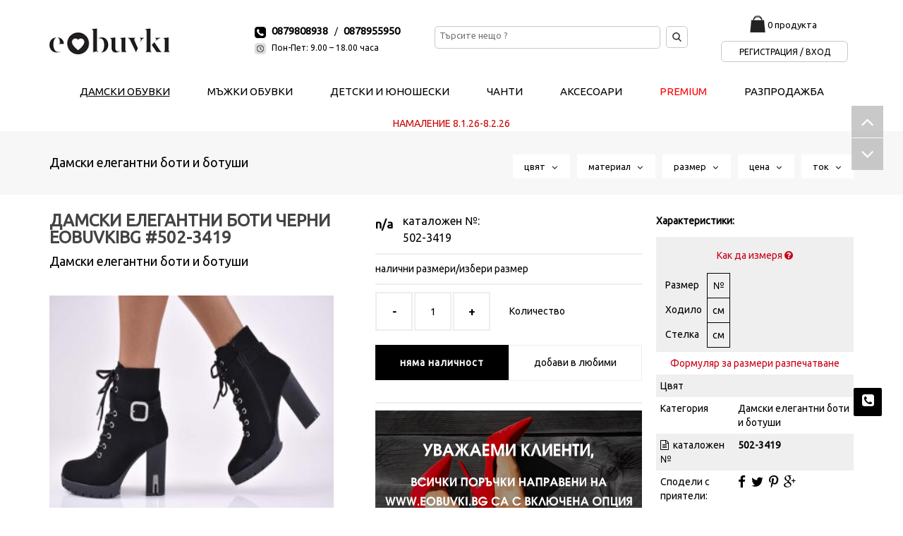

--- FILE ---
content_type: text/html; charset=utf-8
request_url: https://eobuvki.bg/bg/%D0%B4%D0%B0%D0%BC%D1%81%D0%BA%D0%B8-%D0%B5%D0%BB%D0%B5%D0%B3%D0%B0%D0%BD%D1%82%D0%BD%D0%B8-%D0%B1%D0%BE%D1%82%D0%B8-%D0%B8-%D0%B1%D0%BE%D1%82%D1%83%D1%88%D0%B8-17/%D0%B4%D0%B0%D0%BC%D1%81%D0%BA%D0%B8-%D0%B5%D0%BB%D0%B5%D0%B3%D0%B0%D0%BD%D1%82%D0%BD%D0%B8-%D0%B1%D0%BE%D1%82%D0%B8-%D1%87%D0%B5%D1%80%D0%BD%D0%B8-eobuvkibg-17(shop=1010754)
body_size: 14484
content:
<!DOCTYPE html>
<html dir="ltr" lang="bg">
  <head>
  <meta property="og:title" content="Дамски елегантни боти черни EOBUVKIBG">
  <meta property="og:description" content="Имаме удоволствието да Ви представим нов модел дамски елегантни боти. EOBUVKIBG 501-3419 в черен цвят. Вътрешността е изцяло от фин мек топъл хастар, стелката е мека и комфортна.Ботите са с удобна платформа чиято извивка плавно следва стъпалото, гарантирайки опора и мекота.Ципа и връзката регулират ширината и улесняват обуването.
Характеристика; 
Височина на платформата в предната част; 2 см. 
Височина на тока; 9,5 см. 
Височина на ботуша от петата до горе; 13 см. 
Цвят;Черен. 
Номерация;35-40: 
Моделът е стандартен и отговаря на размерите.Тегло на модела 37 размер 446 грама.">
  <meta property="og:url" content="https://eobuvki.bg/bg/дамски-елегантни-боти-и-ботуши-17/дамски-елегантни-боти-черни-eobuvkibg-17(shop=1010754)">
  <meta property="og:image" content="https://eobuvki.bg/img/img_e_shop/p_1010754_1.jpg">
  <meta property="product:brand" content="eObuvki">
  <meta property="product:availability" content="out of stock">
  <meta property="product:condition" content="new">
  <meta property="product:price:amount" content="60.84">
  <meta property="product:price:currency" content="BGN">
  <meta property="product:retailer_item_id" content="502-3419">
    <title>Дамски елегантни боти черни EOBUVKIBG 502-3419 | eObuvki.bg</title>
    <meta http-equiv="content-type" content="text/html; charset=utf-8" />
    <link rel="canonical" href="https://eobuvki.bg/bg/дамски-елегантни-боти-и-ботуши-17/дамски-елегантни-боти-черни-eobuvkibg-17(shop=1010754)" />
    <link rel="alternate" href="https://eobuvki.ro/ro/botine-si-cizme-de-dama-elegante-17/1010754-17(shop=1010754)" hreflang="ro-ro" />
    <link rel="alternate" href="https://eobuvki.bg/en/elegant-ladies-boots-17/502-3419-17(shop=1010754)" hreflang="en" />
    <link rel="stylesheet" href="https://eobuvki.bg/css/lato.css" type="text/css" />
    <link rel="stylesheet" href="https://eobuvki.bg/css/bootstrap.css" type="text/css" />
    <link rel="stylesheet" href="https://eobuvki.bg/css/bootstrap.min.css" type="text/css" />
    <link rel="stylesheet" href="https://eobuvki.bg/css/bootstrap-theme.min.css" type="text/css" />
    <link rel="stylesheet" href="https://eobuvki.bg/style.css?cache=44" type="text/css" />
    <link rel="stylesheet" href="https://eobuvki.bg/css/dark.css" type="text/css" />
    <link rel="stylesheet" href="https://eobuvki.bg/css/font-icons.css" type="text/css" />
    <link rel="stylesheet" href="https://eobuvki.bg/css/animate.css" type="text/css" />
    <link rel="stylesheet" href="https://eobuvki.bg/css/magnific-popup.css" type="text/css" />
    <link rel="stylesheet" href="https://eobuvki.bg/css/responsive.css?cache=cache2" type="text/css" />
    <link rel="stylesheet" href="https://eobuvki.bg/include/rs-plugin/css/settings.css" type="text/css" media="screen" />
    <link rel="stylesheet" href="https://eobuvki.bg/css/radio.css" type="text/css" media="screen" />
    <link rel="stylesheet" href="https://eobuvki.bg/fa/css/font-awesome.min.css" type="text/css" />
    <link href='https://fonts.googleapis.com/css?family=Ubuntu' rel='stylesheet' type='text/css'>
    <link rel="stylesheet" href="https://eobuvki.bg/css/gmap.css" type="text/css" media="screen" />
    <link rel="stylesheet" href="https://eobuvki.bg/css/filtar.css" type="text/css" media="screen" />
    <link rel="stylesheet" href="https://eobuvki.bg/css/slideDown.css" type="text/css" media="screen" />
    <link rel="stylesheet" href="https://eobuvki.bg/css/custam.css?cache=cache3" type="text/css" media="screen" />
  <link rel="apple-touch-icon" sizes="57x57" href="https://eobuvki.bg/img/fav/apple-icon-57x57.png">
  <link rel="apple-touch-icon" sizes="60x60" href="https://eobuvki.bg/img/fav/apple-icon-60x60.png">
  <link rel="apple-touch-icon" sizes="72x72" href="https://eobuvki.bg/img/fav/apple-icon-72x72.png">
  <link rel="apple-touch-icon" sizes="76x76" href="https://eobuvki.bg/img/fav/apple-icon-76x76.png">
  <link rel="apple-touch-icon" sizes="114x114" href="https://eobuvki.bg/img/fav/apple-icon-114x114.png">
  <link rel="apple-touch-icon" sizes="120x120" href="https://eobuvki.bg/img/fav/apple-icon-120x120.png">
  <link rel="apple-touch-icon" sizes="144x144" href="https://eobuvki.bg/img/fav/apple-icon-144x144.png">
  <link rel="apple-touch-icon" sizes="152x152" href="https://eobuvki.bg/img/fav/apple-icon-152x152.png">
  <link rel="apple-touch-icon" sizes="180x180" href="https://eobuvki.bg/img/fav/apple-icon-180x180.png">
  <link rel="icon" type="image/png" sizes="192x192"  href="img/fav/android-icon-192x192.png">
  <link rel="icon" type="image/png" sizes="32x32" href="https://eobuvki.bg/img/fav/favicon-32x32.png">
  <link rel="icon" type="image/png" sizes="96x96" href="https://eobuvki.bg/img/fav/favicon-96x96.png">
  <link rel="icon" type="image/png" sizes="16x16" href="https://eobuvki.bg/img/fav/favicon-16x16.png">
  <link rel="manifest" href="https://eobuvki.bg/img/fav/manifest.json">
  <meta name="msapplication-TileColor" content="#ffffff">
  <meta name="msapplication-TileImage" content="https://eobuvki.bg/img/fav/ms-icon-144x144.png">
  <meta name="theme-color" content="#000000">
<meta name="facebook-domain-verification" content="6jnli3zcqjz4e6z9j5iv3w7nycbzo5" />
    <meta name="viewport" content="width=device-width, initial-scale=1, maximum-scale=1" />
    <!--[if lt IE 9]>
    	<script src="https://css3-mediaqueries-js.googlecode.com/svn/trunk/css3-mediaqueries.js"></script>
    <![endif]-->
	<script type="text/javascript" src="https://eobuvki.bg/js/jquery.js"></script>
	<script type="text/javascript" src="https://eobuvki.bg/js/plugins.js"></script>
    <!-- SLIDER REVOLUTION 4.x SCRIPTS  -->
    <script type="text/javascript" src="https://eobuvki.bg/include/rs-plugin/js/jquery.themepunch.tools.min.js"></script>
    <script type="text/javascript" src="https://eobuvki.bg/include/rs-plugin/js/jquery.themepunch.revolution.min.js"></script>
    <script type="text/javascript" src="https://eobuvki.bg/js/qty.js"></script>
    <script type="text/javascript" src="https://eobuvki.bg/js/social.js"></script>
    <script type="text/javascript" src="https://eobuvki.bg/js/points.js"></script>
    <script type="text/javascript" src="https://eobuvki.bg/js/filtar.js"></script>
<link rel="stylesheet" href="https://cdn.jsdelivr.net/gh/orestbida/cookieconsent@3.0.1/dist/cookieconsent.css">    <script type="text/javascript">
      var _gaq = _gaq || [];
      _gaq.push(['_setAccount', 'UA-37273444-1']);
      _gaq.push(['_trackPageview']);
      (function() {
        var ga = document.createElement('script'); ga.type = 'text/javascript'; ga.async = true;
        ga.src = ('https:' == document.location.protocol ? 'https://ssl' : 'http://www') + '.google-analytics.com/ga.js';
        var s = document.getElementsByTagName('script')[0]; s.parentNode.insertBefore(ga, s);
      })();
    </script>
    <!-- Global site tag (gtag.js) - Google Ads: 624620982 -->
    <script async src="https://www.googletagmanager.com/gtag/js?id=AW-624620982"></script>
    <script>
      window.dataLayer = window.dataLayer || [];
      function gtag(){dataLayer.push(arguments);}
gtag("consent", "default", {ad_personalization: "denied", ad_storage: "denied", ad_user_data:"denied", analytics_storage:"denied", functionality_storage:"denied", personalization_storage:"denied", security_storage:"denied" });      gtag('js', new Date());
      gtag('config', 'AW-624620982');
  </script>
  <script>
    gtag('event', 'page_view', {
      'send_to': 'AW-624620982',
      'value': 'Дамски елегантни боти и ботуши ',
      'items': [{
        'id': '17',
        'google_business_vertical': 'retail'
      }]
    });
  </script>
  <!-- Google tag (gtag.js) -->
  <script async src="https://www.googletagmanager.com/gtag/js?id=AW-623565673"></script>
  <script>
    window.dataLayer = window.dataLayer || [];
    function gtag(){dataLayer.push(arguments);}
    gtag('js', new Date());

    gtag('config', 'AW-623565673');
  </script>
  <script>
    gtag('event','view_item', {
      'value': 'Дамски елегантни боти черни EOBUVKIBG',
      'items': [
        {
          'id': 1010754,
          'google_business_vertical': 'retail'
        }
      ]
    });
  </script>
  <!-- Google tag (gtag.js) -->
  <script async src="https://www.googletagmanager.com/gtag/js?id=G-8XL458QK3S"></script>
  <script>
    window.dataLayer = window.dataLayer || [];
    function gtag(){dataLayer.push(arguments);}
    gtag('js', new Date());

    gtag('config', 'G-8XL458QK3S');
  </script>
  <!-- Facebook Pixel Code -->
  <script>
  !function(f,b,e,v,n,t,s)
  {if(f.fbq)return;n=f.fbq=function(){n.callMethod?
  n.callMethod.apply(n,arguments):n.queue.push(arguments)};
  if(!f._fbq)f._fbq=n;n.push=n;n.loaded=!0;n.version='2.0';
  n.queue=[];t=b.createElement(e);t.async=!0;
  t.src=v;s=b.getElementsByTagName(e)[0];
  s.parentNode.insertBefore(t,s)}(window,document,'script',
  'https://connect.facebook.net/en_US/fbevents.js');
   fbq('init', '1095587674122745');
   fbq('track', 'PageView');
  </script>
  <noscript>
   <img height="1" width="1" alt="Facebook Pixel"
  src="https://www.facebook.com/tr?id=1095587674122745&ev=PageView
  &noscript=1"/>
  </noscript>
  <!-- End Facebook Pixel Code -->
<!-- TikTok Pixel Code Start -->
<script>
!function (w, d, t) {
  w.TiktokAnalyticsObject=t;var ttq=w[t]=w[t]||[];ttq.methods=["page","track","identify","instances","debug","on","off","once","ready","alias","group","enableCookie","disableCookie","holdConsent","revokeConsent","grantConsent"],ttq.setAndDefer=function(t,e){t[e]=function(){t.push([e].concat(Array.prototype.slice.call(arguments,0)))}};for(var i=0;i<ttq.methods.length;i++)ttq.setAndDefer(ttq,ttq.methods[i]);ttq.instance=function(t){for(
var e=ttq._i[t]||[],n=0;n<ttq.methods.length;n++)ttq.setAndDefer(e,ttq.methods[n]);return e},ttq.load=function(e,n){var r="https://analytics.tiktok.com/i18n/pixel/events.js",o=n&&n.partner;ttq._i=ttq._i||{},ttq._i[e]=[],ttq._i[e]._u=r,ttq._t=ttq._t||{},ttq._t[e]=+new Date,ttq._o=ttq._o||{},ttq._o[e]=n||{};n=document.createElement("script")
;n.type="text/javascript",n.async=!0,n.src=r+"?sdkid="+e+"&lib="+t;e=document.getElementsByTagName("script")[0];e.parentNode.insertBefore(n,e)};


  ttq.load('D1198C3C77U2P4BEDCSG');
  ttq.page();
}(window, document, 'ttq');
</script>
<!-- TikTok Pixel Code End -->
    <script type="application/ld+json">{
      "@context":"http://schema.org",
      "@type":"Organization",
      "url":"https://eobuvki.bg",
      "logo":"https://eobuvki.bg/img/newdesign/logo-header.png",
      "name":"eObuvki",
      "legalName":"eObuvki",
      "contactPoint":[{"@type":"ContactPoint",
                       "telephone":"0879808938",
                       "email":"office@eobuvki.bg",
                       "contactType":"customer service"}],
      "sameAs":["","","",""]}
      </script>
  <meta name="google-site-verification" content="E47cXoCJMcGymluDfWXILB2c7ouEFck5zmKo4236I_8" />
<style>
      .filtartop { top: 0px; }
    </style>
  </head>
  <body class="stretched  no-transition" itemscope itemtype="https://schema.org/WebPage" id="page-17">
<script type="module" src="/cookieconsent-config.js"></script>
<script src="/preloader/preload.js"></script>
    <link rel="stylesheet" href="/preloader/preload.css">
    <div id="preloader">
        <div class="animation-circle">
            <div class="animation-circle-border"></div>
        </div>
        <img src="/preloader/ico57-r.png" alt="ProGumi" title="ProGumi" width="57" height="57">
    </div>
    <div id="wrapper" class="clearfix">
        <header id="header" itemscope itemtype="https://schema.org/WPHeader">
          <div id="header-wrap">
            <div class="container clearfix">
              <div id="primary-menu-trigger"><i class="icon-reorder fontSize50"></i></div>
                    <div id="logo" class="logo-header">
                        <a href="/" class="standard-logo" data-dark-logo="https://eobuvki.bg/img/newdesign/logo-header.png"><img src="https://eobuvki.bg/img/newdesign/logo-header.png" alt="Обувки онлайн от онлайн магазин за обувки eObuvki"></a>
                    </div><!-- #logo end -->
                    <div id="top-menus" class="top-menu">
        <div id="top-bar" itemscope itemtype="http://www.schema.org/SiteNavigationElement">
                <div class="col_half hidden-xs nobottommargin">
                    <div class="nobottommargin height23"><img src="https://eobuvki.bg/img/newdesign/header-icon-call.png" alt="tel" /><a href="tel:0879808938" class="telHeader">0879808938</a> &nbsp; /<a href="tel:0878955950" class="telHeader">0878955950</a></div>
                    <div class="nobottommargin height23"><img src="https://eobuvki.bg/img/newdesign/header-icon-time.png" alt="work time" /><span class="workTimeHeader">Пон-Пет: 9.00 – 18.00 часа</span></div>
                </div>
                <div class="col_half col_last fright nobottommargin">
                            <div class="positionRealative floatLeft">
                            <form action="https://eobuvki.bg/bg/търси-100" method="get" id="search-form" class="searchDesctop">
                              <input type="tel" name="search" class="inputHeaderSearch floatLeft" value="" placeholder="Търсите нещо ?">
                              <input type="image" alt="search" src="https://eobuvki.bg//img/newdesign/header-icon-magnifying-glass.png" class="btnHeaderSearch floatLeft" name="btn_search">
                            </form>
                            </div>
                            <div class="bascetEnter">
                              <div class="bascetDesctop">
                                <a href="https://eobuvki.bg/bg/моята-количка-103(basket=show)"><img src="https://eobuvki.bg/img/newdesign/header-icon-shopping.png" alt="bascket" /></a>
                                <span class="txtBasketHeader">
                                <a href="https://eobuvki.bg/bg/моята-количка-103(basket=show)" class="colorBlack"> 0 продукта 
                                </a>
                                </span>
                              </div><!-- bascetDesctop -->
                              <div class="enterDesctop">
                                <a href="https://eobuvki.bg/bg/регистрация-50">Регистрация / Вход</a> 
                              </div><!-- enterDesctop -->
                            </div>
                </div>
        </div><!-- #top-bar end -->
                    </div><!-- tom-menus -->
<nav id="primary-menu" class="main-menu" itemscope itemtype="http://www.schema.org/SiteNavigationElement">
  <ul>
    <li class="noclass1  current">
      <a href="https://eobuvki.bg/bg/дамски-обувки-2" itemprop="url"><div>Дамски обувки</div></a>
    </li>
    <li class="noclass1 ">
      <a href="https://eobuvki.bg/bg/мъжки-обувки-3" itemprop="url"><div>Мъжки обувки</div></a>
    </li>
    <li class="noclass1 ">
      <a href="https://eobuvki.bg/bg/детски-и-юношески-4" itemprop="url"><div>Детски и Юношески</div></a>
    </li>
    <li class="noclass1 ">
      <a href="https://eobuvki.bg/bg/чанти-5" itemprop="url"><div>Чанти</div></a>
    </li>
    <li class="noclass1 ">
      <a href="https://eobuvki.bg/bg/аксесоари-6" itemprop="url"><div>Аксесоари</div></a>
    </li>
    <li class="noclass1 ">
      <a href="https://eobuvki.bg/bg/premium-2007" itemprop="url"><div style='color: #f00;'>PREMIUM</div></a>
    </li>
      <li><a href="https://eobuvki.bg/bg/разпродажба-140(catsale=178)" itemprop="url"><div>Разпродажба</div></a></li>
  </ul>
</nav><!-- primary-menu -->
  <div id="autoq" style="color: #CC0000; text-align: center;">НАМАЛЕНИЕ  8.1.26-8.2.26</div>
            </div><!-- header-wrap -->
          </div><!-- container clearfix -->
        </header>
        <div id="top-bar7" class="filtartop1">
          <div class="container clearfix">
                <ol class="breadcrumb">
                    <li class="active"><a href="https://eobuvki.bg/bg/дамски-елегантни-боти-и-ботуши-17">Дамски елегантни боти и ботуши </a></li>
                </ol>
            <div class="fright nobottommargin">
              <div class="top-links top-filter">
                <ul>
                  <li>
                    <span id="filter_color" class="filtar-click3">цвят &nbsp; <i class="filtar-arrow3 fa fa-angle-down"></i></span>
                  </li>
                  <li>
                    <span id="filter_material" class="filtar-click4">материал &nbsp; <i class="filtar-arrow4 fa fa-angle-down"></i></span>
                  </li>
                  <li>
                    <span id="filter_size" class="filtar-click1">размер &nbsp; <i class="filtar-arrow1 fa fa-angle-down"></i></span>
                  </li>
                  <li>
                    <span id="filter_cena" class="filtar-click5">цена &nbsp; <i class="filtar-arrow5 fa fa-angle-down"></i></span>
                  </li>
                  <li>
                    <span id="filter_tok" class="filtar-click2">ток &nbsp; <i class="filtar-arrow2 fa fa-angle-down"></i></span>
                  </li>
                </ul>
              </div><!-- .top-links end -->
            </div>
          </div>

<script type="text/javascript" src="https://eobuvki.bg/js/ajax_filter.js"></script>
<form class="form" action="#">        <div class="filtar_content">
          <div class="clear"></div>
          <div class="in_filtar_size">
          <h5>Изберете размер</h5>
<input id="radio-2-all" class="regular-radio big-radio" type="radio" name="size"  value="9999" onclick="fsize(this.value);closallff();"><label for="radio-2-all">всички</label>
<input id="radio-2-35" class="regular-radio big-radio" type="radio" name="size"  value="35" onclick="fsize(this.value);closallff();"><label for="radio-2-35">35</label>
<input id="radio-2-36" class="regular-radio big-radio" type="radio" name="size"  value="36" onclick="fsize(this.value);closallff();"><label for="radio-2-36">36</label>
<input id="radio-2-37" class="regular-radio big-radio" type="radio" name="size"  value="37" onclick="fsize(this.value);closallff();"><label for="radio-2-37">37</label>
<input id="radio-2-38" class="regular-radio big-radio" type="radio" name="size"  value="38" onclick="fsize(this.value);closallff();"><label for="radio-2-38">38</label>
<input id="radio-2-39" class="regular-radio big-radio" type="radio" name="size"  value="39" onclick="fsize(this.value);closallff();"><label for="radio-2-39">39</label>
<input id="radio-2-40" class="regular-radio big-radio" type="radio" name="size"  value="40" onclick="fsize(this.value);closallff();"><label for="radio-2-40">40</label>
<input id="radio-2-41" class="regular-radio big-radio" type="radio" name="size"  value="41" onclick="fsize(this.value);closallff();"><label for="radio-2-41">41</label>
          <i class="fr fa fa-times" id="close1"></i>
          </div><!-- in_filtar_size -->
          <div class="in_filtar_tok">
          <h5>Избери височина на ток</h5>
<input  id="radio-1111-9999" class="regular-radio big-radio" type="radio" name="tok" value="9999" onclick="ftok(this.value);closallff();"><label for="radio-1111-9999">всички</label>
<input  id="radio-1-7" class="regular-radio big-radio" type="radio" name="tok" value="7" onclick="ftok(this.value);closallff();"><label for="radio-1-7">3,5 см.</label>
<input  id="radio-1-10" class="regular-radio big-radio" type="radio" name="tok" value="10" onclick="ftok(this.value);closallff();"><label for="radio-1-10">5 см.</label>
<input  id="radio-1-11" class="regular-radio big-radio" type="radio" name="tok" value="11" onclick="ftok(this.value);closallff();"><label for="radio-1-11">5,5 см.</label>
<input  id="radio-1-12" class="regular-radio big-radio" type="radio" name="tok" value="12" onclick="ftok(this.value);closallff();"><label for="radio-1-12">6 см.</label>
<input  id="radio-1-13" class="regular-radio big-radio" type="radio" name="tok" value="13" onclick="ftok(this.value);closallff();"><label for="radio-1-13">6,5 см.</label>
<input  id="radio-1-14" class="regular-radio big-radio" type="radio" name="tok" value="14" onclick="ftok(this.value);closallff();"><label for="radio-1-14">7 см.</label>
<input  id="radio-1-15" class="regular-radio big-radio" type="radio" name="tok" value="15" onclick="ftok(this.value);closallff();"><label for="radio-1-15">7,5 см.</label>
<input  id="radio-1-16" class="regular-radio big-radio" type="radio" name="tok" value="16" onclick="ftok(this.value);closallff();"><label for="radio-1-16">8 см.</label>
<input  id="radio-1-17" class="regular-radio big-radio" type="radio" name="tok" value="17" onclick="ftok(this.value);closallff();"><label for="radio-1-17">8,5 см.</label>
<input  id="radio-1-18" class="regular-radio big-radio" type="radio" name="tok" value="18" onclick="ftok(this.value);closallff();"><label for="radio-1-18">9 см.</label>
<input  id="radio-1-19" class="regular-radio big-radio" type="radio" name="tok" value="19" onclick="ftok(this.value);closallff();"><label for="radio-1-19">9,5 см.</label>
<input  id="radio-1-20" class="regular-radio big-radio" type="radio" name="tok" value="20" onclick="ftok(this.value);closallff();"><label for="radio-1-20">10 см.</label>
<input  id="radio-1-21" class="regular-radio big-radio" type="radio" name="tok" value="21" onclick="ftok(this.value);closallff();"><label for="radio-1-21">10,5 см.</label>
<input  id="radio-1-22" class="regular-radio big-radio" type="radio" name="tok" value="22" onclick="ftok(this.value);closallff();"><label for="radio-1-22">11 см.</label>
<input  id="radio-1-23" class="regular-radio big-radio" type="radio" name="tok" value="23" onclick="ftok(this.value);closallff();"><label for="radio-1-23">11,5 см.</label>
<input  id="radio-1-24" class="regular-radio big-radio" type="radio" name="tok" value="24" onclick="ftok(this.value);closallff();"><label for="radio-1-24">12 см.</label>
<input  id="radio-1-26" class="regular-radio big-radio" type="radio" name="tok" value="26" onclick="ftok(this.value);closallff();"><label for="radio-1-26">13 см.</label>
<input  id="radio-1-27" class="regular-radio big-radio" type="radio" name="tok" value="27" onclick="ftok(this.value);closallff();"><label for="radio-1-27">13,5 см.</label>
<input  id="radio-1-28" class="regular-radio big-radio" type="radio" name="tok" value="28" onclick="ftok(this.value);closallff();"><label for="radio-1-28">14 см.</label>
<input  id="radio-1-32" class="regular-radio big-radio" type="radio" name="tok" value="32" onclick="ftok(this.value);closallff();"><label for="radio-1-32">16 см.</label>
          <i class="fr fa fa-times" id="close2"></i>
          </div><!-- in_filtar_tok -->
          <div class="in_filtar_color">
          <h5>Избери цвят</h5>
<input  id="radio-55-9999" class="regular-radio big-radio" type="radio" name="color" value="9999" onclick="fcolor(this.value);closallff();"><label for="radio-55-9999">всички</label>
<input  id="radio-55-21" class="regular-radio big-radio" type="radio" name="color" value="21" onclick="fcolor(this.value);closallff();"><label for="radio-55-21">Бежов</label>
<input  id="radio-55-26" class="regular-radio big-radio" type="radio" name="color" value="26" onclick="fcolor(this.value);closallff();"><label for="radio-55-26">Бяло</label>
<input  id="radio-55-8" class="regular-radio big-radio" type="radio" name="color" value="8" onclick="fcolor(this.value);closallff();"><label for="radio-55-8">Кафяво</label>
<input  id="radio-55-17" class="regular-radio big-radio" type="radio" name="color" value="17" onclick="fcolor(this.value);closallff();"><label for="radio-55-17">Сиво</label>
<input  id="radio-55-19" class="regular-radio big-radio" type="radio" name="color" value="19" onclick="fcolor(this.value);closallff();"><label for="radio-55-19">Син</label>
<input  id="radio-55-36" class="regular-radio big-radio" type="radio" name="color" value="36" onclick="fcolor(this.value);closallff();"><label for="radio-55-36">Червено</label>
<input  id="radio-55-27" class="regular-radio big-radio" type="radio" name="color" value="27" onclick="fcolor(this.value);closallff();"><label for="radio-55-27">Черно</label>
          <i class="fr fa fa-times" id="close3"></i>
          </div><!-- in_filtar_color -->
          <div class="in_filtar_material">
          <h5>Избери материал</h5>
<input  id="radio-4-9999" class="regular-radio big-radio" type="radio" name="material" value="9999" onclick="fmaterial(this.value);closallff();"><label for="radio-4-9999">всички</label>
<input  id="radio-4-7" class="regular-radio big-radio" type="radio" name="material" value="7" onclick="fmaterial(this.value);closallff();"><label for="radio-4-7">Екологичен велур</label>
<input  id="radio-4-24" class="regular-radio big-radio" type="radio" name="material" value="24" onclick="fmaterial(this.value);closallff();"><label for="radio-4-24">Екологичен лак</label>
<input  id="radio-4-36" class="regular-radio big-radio" type="radio" name="material" value="36" onclick="fmaterial(this.value);closallff();"><label for="radio-4-36">Екологична кожа</label>
<input  id="radio-4-14" class="regular-radio big-radio" type="radio" name="material" value="14" onclick="fmaterial(this.value);closallff();"><label for="radio-4-14">Естествен Велур</label>
<input  id="radio-4-4" class="regular-radio big-radio" type="radio" name="material" value="4" onclick="fmaterial(this.value);closallff();"><label for="radio-4-4">Естествена кожа</label>
<input  id="radio-4-54" class="regular-radio big-radio" type="radio" name="material" value="54" onclick="fmaterial(this.value);closallff();"><label for="radio-4-54">Набук</label>
<input  id="radio-4-50" class="regular-radio big-radio" type="radio" name="material" value="50" onclick="fmaterial(this.value);closallff();"><label for="radio-4-50">Стреч</label>
          <i class="fr fa fa-times" id="close4"></i>
          </div><!-- in_filtar_material -->
          <div class="in_filtar_cena">
          <h5>Избери по цена</h5>
<input  id="radio-5-9999" class="regular-radio big-radio" type="radio" name="cena" value="9999" onclick="fcena(this.value);closallff();"><label for="radio-5-9999">всички</label>
<input  id="radio-5-20" class="regular-radio big-radio" type="radio" name="cena" value="20" onclick="fcena(this.value);closallff();"><label for="radio-5-20">до 20.00 лв.</label>
<input  id="radio-5-30" class="regular-radio big-radio" type="radio" name="cena" value="30" onclick="fcena(this.value);closallff();"><label for="radio-5-30">до 30.00 лв.</label>
<input  id="radio-5-40" class="regular-radio big-radio" type="radio" name="cena" value="40" onclick="fcena(this.value);closallff();"><label for="radio-5-40">до 40.00 лв.</label>
<input  id="radio-5-50" class="regular-radio big-radio" type="radio" name="cena" value="50" onclick="fcena(this.value);closallff();"><label for="radio-5-50">до 50.00 лв.</label>
<input  id="radio-5-60" class="regular-radio big-radio" type="radio" name="cena" value="60" onclick="fcena(this.value);closallff();"><label for="radio-5-60">до 60.00 лв.</label>
<input  id="radio-5-70" class="regular-radio big-radio" type="radio" name="cena" value="70" onclick="fcena(this.value);closallff();"><label for="radio-5-70">до 70.00 лв.</label>
<input  id="radio-5-80" class="regular-radio big-radio" type="radio" name="cena" value="80" onclick="fcena(this.value);closallff();"><label for="radio-5-80">до 80.00 лв.</label>
<input  id="radio-5-90" class="regular-radio big-radio" type="radio" name="cena" value="90" onclick="fcena(this.value);closallff();"><label for="radio-5-90">до 90.00 лв.</label>
<input  id="radio-5-100" class="regular-radio big-radio" type="radio" name="cena" value="100" onclick="fcena(this.value);closallff();"><label for="radio-5-100">до 100.00 лв.</label>
          <i class="fr fa fa-times" id="close5"></i>
          </div><!-- in_filtar_cena -->
        <div id="clossefiltar"><a href="#" id="clossf">Затвори филтър</a></div>
        </div><!-- filtar_content -->

</form>        </div><!-- filter #top-bar end -->
      <div id="content">

<div id="props">
<script type="text/javascript" src="https://eobuvki.bg/js/ajax_filter.js"></script>        <div id="filter-section">
            <div class="container clearfix">
            </div>
        </div><!-- #page-title end -->
        <div id="content">
            <div class="content-wrap single-content7">
                <div class="container clearfix">
  <script>
  fbq('track', 'ViewContent', {
    content_name: 'Дамски елегантни боти черни EOBUVKIBG',
    content_ids: ['1010754'],
    content_type: 'product',
    value: ,
    currency: 'BGN'
  });
  </script>
                    <div class="postcontent clearfix" itemscope itemtype="http://schema.org/Product">
  <meta itemprop="brand" content="eObuvki">
                        <div class="single-product">
                            <div class="product">
                                <div class="col_half">
                <h1 itemprop="name">Дамски елегантни боти черни EOBUVKIBG #502-3419</h1>
                <span>Дамски елегантни боти и ботуши </span>
                                    <div class="product-image">
                                        <div class="fslider" data-pagi="false" data-arrows="false" data-thumbs="true">
                                            <div class="flexslider">
                                                <div class="slider-wrap" data-lightbox="gallery">
  <div class="slide" data-thumb="https://eobuvki.bg/img/img_e_shop/thumbs_s/p_1010754_1.jpg" data-thumb-alt="Дамски елегантни боти черни EOBUVKIBG"><a href="https://eobuvki.bg/img/img_e_shop/p_1010754_1.jpg" title="Дамски елегантни боти черни EOBUVKIBG" data-lightbox="gallery-item"><img class="alignright notopmargin" src="https://eobuvki.bg/img/img_e_shop/thumbs/p_1010754_1.jpg" alt="Дамски елегантни боти черни EOBUVKIBG"></a></div>
  <div class="slide" data-thumb="https://eobuvki.bg/img/img_e_shop/thumbs_s/p_1010754_2.jpg" data-thumb-alt="Дамски елегантни боти черни EOBUVKIBG"><a href="https://eobuvki.bg/img/img_e_shop/p_1010754_2.jpg" title="Дамски елегантни боти черни EOBUVKIBG" data-lightbox="gallery-item"><img src="https://eobuvki.bg/img/img_e_shop/thumbs/p_1010754_2.jpg" alt="Дамски елегантни боти черни EOBUVKIBG"></a></div>
  <div class="slide" data-thumb="https://eobuvki.bg/img/img_e_shop/thumbs_s/p_1010754_3.jpg" data-thumb-alt="Дамски елегантни боти черни EOBUVKIBG"><a href="https://eobuvki.bg/img/img_e_shop/p_1010754_3.jpg" title="Дамски елегантни боти черни EOBUVKIBG" data-lightbox="gallery-item"><img src="https://eobuvki.bg/img/img_e_shop/thumbs/p_1010754_3.jpg" alt="Дамски елегантни боти черни EOBUVKIBG"></a></div>
  <div class="slide" data-thumb="https://eobuvki.bg/img/img_e_shop/thumbs_s/p_1010754_4.jpg" data-thumb-alt="Дамски елегантни боти черни EOBUVKIBG"><a href="https://eobuvki.bg/img/img_e_shop/p_1010754_4.jpg" title="Дамски елегантни боти черни EOBUVKIBG" data-lightbox="gallery-item"><img src="https://eobuvki.bg/img/img_e_shop/thumbs/p_1010754_4.jpg" alt="Дамски елегантни боти черни EOBUVKIBG"></a></div>
  <div class="slide" data-thumb="https://eobuvki.bg/img/img_e_shop/thumbs_s/p_1010754_5.jpg" data-thumb-alt="Дамски елегантни боти черни EOBUVKIBG"><a href="https://eobuvki.bg/img/img_e_shop/p_1010754_5.jpg" title="Дамски елегантни боти черни EOBUVKIBG" data-lightbox="gallery-item"><img src="https://eobuvki.bg/img/img_e_shop/thumbs/p_1010754_5.jpg" alt="Дамски елегантни боти черни EOBUVKIBG"></a></div>
  <div class="slide" data-thumb="https://eobuvki.bg/img/img_e_shop/thumbs_s/p_1010754_7.jpg" data-thumb-alt="Дамски елегантни боти черни EOBUVKIBG"><a href="https://eobuvki.bg/img/img_e_shop/p_1010754_7.jpg" title="Дамски елегантни боти черни EOBUVKIBG" data-lightbox="gallery-item"><img src="https://eobuvki.bg/img/img_e_shop/thumbs/p_1010754_7.jpg" alt="Дамски елегантни боти черни EOBUVKIBG"></a></div>
  <div class="slide" data-thumb="https://eobuvki.bg/img/watermarkvideo/p_1010754_1.jpg" data-thumb-alt="Дамски елегантни боти черни EOBUVKIBG VIDEO">
  <iframe width="560" height="315" id="player_1" src="https://www.youtube.com/embed/jnruCYJNj-8?enablejsapi=1&wmode=transparent" allowfullscreen=""></iframe>
  </div>
    <script src="https://player.vimeo.com/api/player.js"></script>
<script>
(function () {
  if (window.$f) return;

  function resolveVimeoElement(elOrId) {
    var el = typeof elOrId === 'string' ? document.getElementById(elOrId) : elOrId;
    if (!el) return null;

    // директен Vimeo iframe
    if (el.tagName === 'IFRAME' && /player\.vimeo\.com/.test(el.getAttribute('src') || '')) {
      return el;
    }
    // DIV с data-vimeo-*
    if (el.dataset && (el.dataset.vimeoId || el.dataset.vimeoUrl)) return el;

    // търси Vimeo iframe вътре (ако е wrapper)
    var inner = el.querySelector && el.querySelector('iframe[src*="player.vimeo.com"]');
    if (inner) return inner;

    return null; // важно: ако не е Vimeo -> върни null
  }

  window.$f = function (elOrId) {
    var el = resolveVimeoElement(elOrId);
    var _player = null;

    function ensurePlayer() {
      if (_player) return _player;
      if (!el) throw new Error('No Vimeo element for $f'); // няма Vimeo -> дава ясен сигнал
      _player = new Vimeo.Player(el);
      return _player;
    }

    return {
      addEvent: function (eventName, cb) {
        var player = ensurePlayer();
        if (eventName === 'ready') {
          player.ready().then(function () {
            if (typeof cb === 'string' && typeof window[cb] === 'function') {
              window[cb](el && el.id ? el.id : undefined);
            } else if (typeof cb === 'function') { cb(); }
          });
          return;
        }
        player.on(eventName, function (data) { if (typeof cb === 'function') cb(data); });
      },
      api: function (method /*, args... */) {
        var player = ensurePlayer();
        if (method === 'pause') return player.pause();
        if (method === 'play') return player.play();
        return Promise.resolve();
      }
    };
  };
})();
</script>

<script type="text/javascript">
$(document).ready(function() {
  var playerEl = document.getElementById('player_1');
  var isVimeo  = !!(playerEl && /player\.vimeo\.com/.test(playerEl.src || ''));

  // ИНИЦИАЛИЗАЦИЯ НА VIMEO (само ако наистина е Vimeo iframe)
  if (isVimeo) {
    try {
      $f(playerEl).addEvent('ready', 'ready');
    } catch (e) {
      console.warn('Vimeo not initialized because element is not a Vimeo embed:', e);
    }
  }

  function addEvent(element, eventName, callback) {
    if (element.addEventListener) {
      element.addEventListener(eventName, callback, false);
    } else {
      element.attachEvent(eventName, callback, false);
    }
  }

  // ще се извика от Froogaloop-стила, ако има Vimeo
  function ready(player_id) {
    var froogaloop = $f(player_id);
    froogaloop.addEvent('play', function() {
      $('.flexslider').flexslider("pause");
    });
    froogaloop.addEvent('pause', function() {
      $('.flexslider').flexslider("play");
    });
  }
  window.ready = window.ready || ready; // гарантирай глобална видимост при 'ready' като низ

  // Flexslider
  $(".flexslider")
    .fitVids()
    .flexslider({
      animation: "slide",
      useCSS: false,
      smoothHeight: true,
      slideshowSpeed: 3000,
      before: function(){
        if (isVimeo) {
          try { $f(playerEl).api('pause'); } catch(e) {}
        } else {
          pausePlayers(); // YouTube
        }
      }
    });

  // -------------------------
  // YouTube
  // -------------------------
  var tag = document.createElement('script');
  tag.src = "https://www.youtube.com/player_api";
  var firstScriptTag = document.getElementsByTagName('script')[0];
  firstScriptTag.parentNode.insertBefore(tag, firstScriptTag);

  // !!! ВАЖНО: таргетирай реалния iframe ID ('player_1'),
  // защото 'youtube1' не съществува в HTML-а
  window.youtubePlayers = [];
  window.onYouTubeIframeAPIReady = function () {
    // Ако въобще е YouTube iframe (какъвто е при теб)
    if (playerEl && /youtube\.com\/embed/.test(playerEl.src || '')) {
      var yt = new YT.Player('player_1', {
        width: '600',
        // ако искаш autoplay controls: ползваш playerVars
        playerVars: { 'autoplay': 0, 'controls': 0 },
        events: { 'onStateChange': onPlayerStateChange }
      });
      window.youtubePlayers[0] = yt;
    }
  };

  window.onPlayerStateChange = function (event) {
    if (event.data == YT.PlayerState.PLAYING || event.data == YT.PlayerState.BUFFERING) {
      $('.flexslider').flexslider("pause");
    } else if (event.data == YT.PlayerState.ENDED || event.data == YT.PlayerState.PAUSED) {
      $('.flexslider').flexslider("play");
    }
  };

  window.pausePlayers = function () {
    for (var i = 0; i < window.youtubePlayers.length; i+=1) {
      try { window.youtubePlayers[i].pauseVideo(); } catch(e) {}
    }
  };
});
</script>
                                                </div>
                                            </div>
                                        </div>
                                    </div><!-- Product Single - Gallery End -->
                                </div>
                                <div class="col_half col_last product-desc">
                                    <div class="product-price" itemprop="offers" itemscope itemtype="http://schema.org/Offer"><ins itemprop="price">n/a</ins>&nbsp;</div><!-- Product Single - Price End --><span style="font-size: 16px;">каталожен №:<br /><a href="https://eobuvki.bg/bg/каталожен-номер-5003(id=1010754)" rel="nofollow">502-3419</a></span>
  <form action="https://eobuvki.bg/bg/дамски-елегантни-боти-и-ботуши-17/дамски-елегантни-боти-черни-eobuvkibg-17(shop=1010754)" id="add-to-cart-form2" name="add-to-cart-form" class="cart nobottommargin clearfix" method="post">
        <input type="hidden" name="id" value="1010754">
        <input type="hidden" name="shop" value="1010754">
            <div class="quantity clearfix" style="width: 100%;margin-bottom:0px;">
                                  <div class="clear"></div>
                                  <div class="line"></div>
                                  <div>налични размери/избери размер</div>
		<div class="button-holder">
		</div>
		</div><!-- quantity clearfix -->
            <div class="clear"></div>
                                  <div class="clear"></div>
                                  <div class="line"></div>
            <div class="quantity clearfix">
                <input id="minus" type="button" value="-" class="minus">
                <input type="text" name="qty" value="1" title="бройка"  id="qty" class="qty" size="4" />
                <input  id="plus" type="button" value="+" class="plus">
                <span>Количество</span>
            </div>
            <div class="add-buttons clearfix">
              <button class="add-to-cart button nomargin" name="buy22">няма наличност</button>
              <a href="https://eobuvki.bg/bg/регистрация-50" class="add-to-fav nomargin" onclick="return confirm( 'За да добавите продукт в секция ЛЮБИМИ  е необходимо да сте РЕГИСТРИРАН  потребител в системата' )" >добави в любими</a>
            </div>
                                    </form><!-- Product Single - Quantity & Cart Button End -->
                                    <div class="clear"></div>
                                    <div class="line"></div>
  <img src="/img/dostavka.jpg" alt="тест и преглед преди да платиш" title="Тествай преди да платиш" />
                                </div>
                                <div class="col_full nobottommargin">
                                    <div class="tabs clearfix nobottommargin" id="tab-1">
                                        <ul class="single-tabs tab-nav clearfix">
                                            <li><a href="#tabs-2"><span>детайли</span></a></li>
                                        </ul>
                                        <div class="tab-container">
                                            <div class="tab-content clearfix" id="tabs-2" itemprop="description">
Имаме удоволствието да Ви представим нов модел дамски елегантни боти. EOBUVKIBG 501-3419 в черен цвят. Вътрешността е изцяло от фин мек топъл хастар, стелката е мека и комфортна.Ботите са с удобна платформа чиято извивка плавно следва стъпалото, гарантирайки опора и мекота.Ципа и връзката регулират ширината и улесняват обуването.
Характеристика; 
Височина на платформата в предната част; 2 см. 
Височина на тока; 9,5 см. 
Височина на ботуша от петата до горе; 13 см. 
Цвят;Черен. 
Номерация;35-40: 
Моделът е стандартен и отговаря на размерите.Тегло на модела 37 размер 446 грама.
                                            </div>
                                            <div class="tab-content clearfix" id="tabs-3">
                                                <div id="reviews" class="clearfix">
                                                </div>
                                            </div>
                                        </div>
                                    </div>
                                </div><!-- col-half -->
                            </div><!-- product -->
                        </div><!-- single-product -->
                    </div><!-- postcontent -->
                    <div class="sidebar col_last clearfix">
                        <div class="sidebar-widgets-wrap">
                                    <p style="margin-bottom:10px; font-weight:bold; text-align:left;">Характеристики:</p>
                                                <table class="table info-product">
                                                    <tbody>
                                                        <tr>
  <td colspan="2">
  <div style="width: 100%; text-align: center; margin: 10px 0 15px; 0" class="slider-wrap" data-lightbox="gallery">
    <a style="color: #CC0018;" href="/img/hodilo-stelka.png" title="Как да измеря?" data-lightbox="gallery-item">
      Как да измеря <i class="fa fa-question-circle"></i>
    </a>
  </div>
<table style="margin-bottom: 0;">
<tr>
 <td style="padding: 7px;text-align: left;">Размер</td>
<td style="border: 1px solid #000;padding: 7px;text-align: center;">№</td>
</tr>
<tr>
 <td style="padding: 7px;text-align: left;">Ходило</td>
<td style="border: 1px solid #000;padding: 7px;text-align: center;">см</td>
</tr>
<tr>
 <td style="padding: 7px;text-align: left;">Стелка</td>
<td style="border: 1px solid #000;padding: 7px;text-align: center;">см</td>
</tr>
</table>
                                                            </td>
                                                        </tr>
  <tr>
    <td colspan="2" style="text-align: center;">
    <a style="color: #CC0018;" href="https://eobuvki.bg/bg/формуляр-за-размери-разпечатване-5008" title="Формуляр за размери разпечатване" target="_blank">Формуляр за размери разпечатване</a>
    </td>
   </tr>
                                                        <tr>
                                                            <td>Цвят</td>
                                                            <td></td>
                                                        </tr>
                                                        <tr>
                                                            <td>Категория</td>
                                                            <td>Дамски елегантни боти и ботуши </td>
                                                        </tr>
  <tr>
    <td><i class="fa fa-file-text-o"></i>&nbsp; каталожен №</td>
    <td><strong>502-3419</strong></td>
  </tr>
  <tr>
    <td>Сподели с приятели:</td>
    <td>
                                       <ul class="social-share">
									                        <li class="facebook"><a href="#" title="Facebook"><i class="fa fa-facebook fa-lg"></i></a></li>
									                        <li class="twitter"><a href="#" title="Twitter"><i class="fa fa-twitter fa-lg"></i></a></li>
									                        <li class="pinterest"><a href="#" title="Pinterest"><i class="fa fa-pinterest-p fa-lg"></i></a></li>
									                        <li class="google"><a href="#" title="Google Plus"><i class="fa fa-google-plus fa-lg"></i></a></li>
								                        </ul>
    </td>
  </tr>
                                                    </tbody>
                                                </table>
                        </div><!-- sidebar-widgets-wrap -->
                    </div><!-- sidebar -->
                        <div class="clear"></div>
                        <div class="col_half owl-single single-sliders">
                            <h4>Други: Дамски елегантни боти и ботуши </h4>
                            <div id="oc-product" class="owl-carousel product-carousel">
                                <div class="oc-item">
                                    <div class="product iproduct clearfix">
                                        <div class="product-image">
                                            <a href="https://eobuvki.bg/bg/дамски-елегантни-боти-и-ботуши-17/дамски-елегантни-ботуши-черни-eobuvkibg-17(shop=1016570)"><img src="https://eobuvki.bg/img/img_e_shop/thumbs/p_1016570_1.jpg" alt="Дамски елегантни ботуши черни EOBUVKIBG"></a>
                                            <a href="https://eobuvki.bg/bg/дамски-елегантни-боти-и-ботуши-17/дамски-елегантни-ботуши-черни-eobuvkibg-17(shop=1016570)"><img src="https://eobuvki.bg/img/img_e_shop/thumbs/p_1016570_3.jpg" alt="Дамски елегантни ботуши черни EOBUVKIBG"></a>
                                        </div>
                                        <div class="product-desc">
                                            <div class="product-title"><h3><a href="https://eobuvki.bg/bg/дамски-елегантни-боти-и-ботуши-17/дамски-елегантни-ботуши-черни-eobuvkibg-17(shop=1016570)">Дамски елегантни ботуши черни EOBUVKIBG</a></h3></div>
                                        </div>
                                    </div>
                                </div>
                                <div class="oc-item">
                                    <div class="product iproduct clearfix">
                                        <div class="product-image">
                                            <a href="https://eobuvki.bg/bg/дамски-елегантни-боти-и-ботуши-17/дамски-елегантни-ботуши-черни-eobuvkibg-17(shop=1016567)"><img src="https://eobuvki.bg/img/img_e_shop/thumbs/p_1016567_1.jpg" alt="Дамски елегантни ботуши черни EOBUVKIBG"></a>
                                            <a href="https://eobuvki.bg/bg/дамски-елегантни-боти-и-ботуши-17/дамски-елегантни-ботуши-черни-eobuvkibg-17(shop=1016567)"><img src="https://eobuvki.bg/img/img_e_shop/thumbs/p_1016567_3.jpg" alt="Дамски елегантни ботуши черни EOBUVKIBG"></a>
                                        </div>
                                        <div class="product-desc">
                                            <div class="product-title"><h3><a href="https://eobuvki.bg/bg/дамски-елегантни-боти-и-ботуши-17/дамски-елегантни-ботуши-черни-eobuvkibg-17(shop=1016567)">Дамски елегантни ботуши черни EOBUVKIBG</a></h3></div>
                                        </div>
                                    </div>
                                </div>
                                <div class="oc-item">
                                    <div class="product iproduct clearfix">
                                        <div class="product-image">
                                            <a href="https://eobuvki.bg/bg/дамски-елегантни-боти-и-ботуши-17/дамски-елегантни-ботуши-черни-eobuvkibg-17(shop=1016566)"><img src="https://eobuvki.bg/img/img_e_shop/thumbs/p_1016566_1.jpg" alt="Дамски елегантни ботуши черни EOBUVKIBG"></a>
                                            <a href="https://eobuvki.bg/bg/дамски-елегантни-боти-и-ботуши-17/дамски-елегантни-ботуши-черни-eobuvkibg-17(shop=1016566)"><img src="https://eobuvki.bg/img/img_e_shop/thumbs/p_1016566_3.jpg" alt="Дамски елегантни ботуши черни EOBUVKIBG"></a>
                                        </div>
                                        <div class="product-desc">
                                            <div class="product-title"><h3><a href="https://eobuvki.bg/bg/дамски-елегантни-боти-и-ботуши-17/дамски-елегантни-ботуши-черни-eobuvkibg-17(shop=1016566)">Дамски елегантни ботуши черни EOBUVKIBG</a></h3></div>
                                        </div>
                                    </div>
                                </div>
                                <div class="oc-item">
                                    <div class="product iproduct clearfix">
                                        <div class="product-image">
                                            <a href="https://eobuvki.bg/bg/дамски-елегантни-боти-и-ботуши-17/дамски-елегантни-ботуши-черни-eobuvkibg-17(shop=1016497)"><img src="https://eobuvki.bg/img/img_e_shop/thumbs/p_1016497_1.jpg" alt="Дамски елегантни ботуши черни EOBUVKIBG"></a>
                                            <a href="https://eobuvki.bg/bg/дамски-елегантни-боти-и-ботуши-17/дамски-елегантни-ботуши-черни-eobuvkibg-17(shop=1016497)"><img src="https://eobuvki.bg/img/img_e_shop/thumbs/p_1016497_3.jpg" alt="Дамски елегантни ботуши черни EOBUVKIBG"></a>
                                        </div>
                                        <div class="product-desc">
                                            <div class="product-title"><h3><a href="https://eobuvki.bg/bg/дамски-елегантни-боти-и-ботуши-17/дамски-елегантни-ботуши-черни-eobuvkibg-17(shop=1016497)">Дамски елегантни ботуши черни EOBUVKIBG</a></h3></div>
                                        </div>
                                    </div>
                                </div>
                                <div class="oc-item">
                                    <div class="product iproduct clearfix">
                                        <div class="product-image">
                                            <a href="https://eobuvki.bg/bg/дамски-елегантни-боти-и-ботуши-17/дамски-елегантни-ботуши-бежови-eobuvkibg-17(shop=1016495)"><img src="https://eobuvki.bg/img/img_e_shop/thumbs/p_1016495_1.jpg" alt="Дамски елегантни ботуши бежови EOBUVKIBG"></a>
                                            <a href="https://eobuvki.bg/bg/дамски-елегантни-боти-и-ботуши-17/дамски-елегантни-ботуши-бежови-eobuvkibg-17(shop=1016495)"><img src="https://eobuvki.bg/img/img_e_shop/thumbs/p_1016495_3.jpg" alt="Дамски елегантни ботуши бежови EOBUVKIBG"></a>
                                        </div>
                                        <div class="product-desc">
                                            <div class="product-title"><h3><a href="https://eobuvki.bg/bg/дамски-елегантни-боти-и-ботуши-17/дамски-елегантни-ботуши-бежови-eobuvkibg-17(shop=1016495)">Дамски елегантни ботуши бежови EOBUVKIBG</a></h3></div>
                                        </div>
                                    </div>
                                </div>
                                <div class="oc-item">
                                    <div class="product iproduct clearfix">
                                        <div class="product-image">
                                            <a href="https://eobuvki.bg/bg/дамски-елегантни-боти-и-ботуши-17/дамски-елегантни-ботуши-бели-eobuvkibg-17(shop=1016494)"><img src="https://eobuvki.bg/img/img_e_shop/thumbs/p_1016494_1.jpg" alt="Дамски елегантни ботуши бели EOBUVKIBG"></a>
                                            <a href="https://eobuvki.bg/bg/дамски-елегантни-боти-и-ботуши-17/дамски-елегантни-ботуши-бели-eobuvkibg-17(shop=1016494)"><img src="https://eobuvki.bg/img/img_e_shop/thumbs/p_1016494_3.jpg" alt="Дамски елегантни ботуши бели EOBUVKIBG"></a>
                                        </div>
                                        <div class="product-desc">
                                            <div class="product-title"><h3><a href="https://eobuvki.bg/bg/дамски-елегантни-боти-и-ботуши-17/дамски-елегантни-ботуши-бели-eobuvkibg-17(shop=1016494)">Дамски елегантни ботуши бели EOBUVKIBG</a></h3></div>
                                        </div>
                                    </div>
                                </div>
                                <div class="oc-item">
                                    <div class="product iproduct clearfix">
                                        <div class="product-image">
                                            <a href="https://eobuvki.bg/bg/дамски-елегантни-боти-и-ботуши-17/дамски-елегантни-ботуши-черни-eobuvkibg-17(shop=1016493)"><img src="https://eobuvki.bg/img/img_e_shop/thumbs/p_1016493_1.jpg" alt="Дамски елегантни ботуши черни EOBUVKIBG"></a>
                                            <a href="https://eobuvki.bg/bg/дамски-елегантни-боти-и-ботуши-17/дамски-елегантни-ботуши-черни-eobuvkibg-17(shop=1016493)"><img src="https://eobuvki.bg/img/img_e_shop/thumbs/p_1016493_3.jpg" alt="Дамски елегантни ботуши черни EOBUVKIBG"></a>
                                        </div>
                                        <div class="product-desc">
                                            <div class="product-title"><h3><a href="https://eobuvki.bg/bg/дамски-елегантни-боти-и-ботуши-17/дамски-елегантни-ботуши-черни-eobuvkibg-17(shop=1016493)">Дамски елегантни ботуши черни EOBUVKIBG</a></h3></div>
                                        </div>
                                    </div>
                                </div>
                                <div class="oc-item">
                                    <div class="product iproduct clearfix">
                                        <div class="product-image">
                                            <a href="https://eobuvki.bg/bg/дамски-елегантни-боти-и-ботуши-17/дамски-елегантни-ботуши-черни-eobuvkibg-17(shop=1016492)"><img src="https://eobuvki.bg/img/img_e_shop/thumbs/p_1016492_1.jpg" alt="Дамски елегантни ботуши черни EOBUVKIBG"></a>
                                            <a href="https://eobuvki.bg/bg/дамски-елегантни-боти-и-ботуши-17/дамски-елегантни-ботуши-черни-eobuvkibg-17(shop=1016492)"><img src="https://eobuvki.bg/img/img_e_shop/thumbs/p_1016492_3.jpg" alt="Дамски елегантни ботуши черни EOBUVKIBG"></a>
                                        </div>
                                        <div class="product-desc">
                                            <div class="product-title"><h3><a href="https://eobuvki.bg/bg/дамски-елегантни-боти-и-ботуши-17/дамски-елегантни-ботуши-черни-eobuvkibg-17(shop=1016492)">Дамски елегантни ботуши черни EOBUVKIBG</a></h3></div>
                                        </div>
                                    </div>
                                </div>
                                <div class="oc-item">
                                    <div class="product iproduct clearfix">
                                        <div class="product-image">
                                            <a href="https://eobuvki.bg/bg/дамски-елегантни-боти-и-ботуши-17/дамски-елегантни-ботуши-черни-eobuvkibg-17(shop=1016491)"><img src="https://eobuvki.bg/img/img_e_shop/thumbs/p_1016491_1.jpg" alt="Дамски елегантни ботуши черни EOBUVKIBG"></a>
                                            <a href="https://eobuvki.bg/bg/дамски-елегантни-боти-и-ботуши-17/дамски-елегантни-ботуши-черни-eobuvkibg-17(shop=1016491)"><img src="https://eobuvki.bg/img/img_e_shop/thumbs/p_1016491_3.jpg" alt="Дамски елегантни ботуши черни EOBUVKIBG"></a>
                                        </div>
                                        <div class="product-desc">
                                            <div class="product-title"><h3><a href="https://eobuvki.bg/bg/дамски-елегантни-боти-и-ботуши-17/дамски-елегантни-ботуши-черни-eobuvkibg-17(shop=1016491)">Дамски елегантни ботуши черни EOBUVKIBG</a></h3></div>
                                        </div>
                                    </div>
                                </div>
                                <div class="oc-item">
                                    <div class="product iproduct clearfix">
                                        <div class="product-image">
                                            <a href="https://eobuvki.bg/bg/дамски-елегантни-боти-и-ботуши-17/дамски-елегантни-ботуши-бели-eobuvkibg-17(shop=1016490)"><img src="https://eobuvki.bg/img/img_e_shop/thumbs/p_1016490_1.jpg" alt="Дамски елегантни ботуши бели EOBUVKIBG"></a>
                                            <a href="https://eobuvki.bg/bg/дамски-елегантни-боти-и-ботуши-17/дамски-елегантни-ботуши-бели-eobuvkibg-17(shop=1016490)"><img src="https://eobuvki.bg/img/img_e_shop/thumbs/p_1016490_3.jpg" alt="Дамски елегантни ботуши бели EOBUVKIBG"></a>
                                        </div>
                                        <div class="product-desc">
                                            <div class="product-title"><h3><a href="https://eobuvki.bg/bg/дамски-елегантни-боти-и-ботуши-17/дамски-елегантни-ботуши-бели-eobuvkibg-17(shop=1016490)">Дамски елегантни ботуши бели EOBUVKIBG</a></h3></div>
                                        </div>
                                    </div>
                                </div>
                            </div>
                            <script type="text/javascript">
                                jQuery(document).ready(function($) {
                                    var ocProduct = $("#oc-product");
                                    ocProduct.owlCarousel({
                                        margin: 30,
                                        nav: true,
                                        navText : ['<img src="https://eobuvki.bg/images/shop/left.png">','<img src="https://eobuvki.bg/images/shop/right.png">'],
                                        autoplayHoverPause: true,
                                        dots: false,
                                        responsive:{
                                            0:{ items:1 },
                                            600:{ items:3 },
                                            1000:{ items:2 }
                                        }
                                    });
                                });
                            </script>
                        </div><!-- col_half -->
                        <div class="col_half owl-single col_last single-sliders">
                            <h4>Нови продукти</h4>
                            <div id="oc-product2" class="owl-carousel product-carousel">
                                <div class="oc-item">
                                    <div class="product iproduct clearfix">
                                        <div class="product-image">
                                            <a href="https://eobuvki.bg/bg/adidas-courtjam-control-tennis-shoes-turquoise-2006(shop=1016630)"><img src="https://eobuvki.bg/img/img_e_shop/thumbs/p_1016630_1.jpg" alt="ADIDAS Courtjam Control Tennis Shoes Turquoise"></a>
                                            <a href="https://eobuvki.bg/bg/adidas-courtjam-control-tennis-shoes-turquoise-2006(shop=1016630)"><img src="https://eobuvki.bg/img/img_e_shop/thumbs/p_1016630_3.jpg" alt="ADIDAS Courtjam Control Tennis Shoes Turquoise"></a>
                                        </div>
                                        <div class="product-desc">
                                            <div class="product-title"><h3><a href="https://eobuvki.bg/bg/adidas-courtjam-control-tennis-shoes-turquoise-2006(shop=1016630)">ADIDAS Courtjam Control Tennis Shoes Turquoise</a></h3></div>
                                        </div>
                                    </div>
                                </div>
                                <div class="oc-item">
                                    <div class="product iproduct clearfix">
                                        <div class="product-image">
                                            <a href="https://eobuvki.bg/bg/adidas-supernova--shoes-black-2006(shop=1016629)"><img src="https://eobuvki.bg/img/img_e_shop/thumbs/p_1016629_1.jpg" alt="ADIDAS Supernova+ Shoes Black"></a>
                                            <a href="https://eobuvki.bg/bg/adidas-supernova--shoes-black-2006(shop=1016629)"><img src="https://eobuvki.bg/img/img_e_shop/thumbs/p_1016629_3.jpg" alt="ADIDAS Supernova+ Shoes Black"></a>
                                        </div>
                                        <div class="product-desc">
                                            <div class="product-title"><h3><a href="https://eobuvki.bg/bg/adidas-supernova--shoes-black-2006(shop=1016629)">ADIDAS Supernova+ Shoes Black</a></h3></div>
                                        </div>
                                    </div>
                                </div>
                                <div class="oc-item">
                                    <div class="product iproduct clearfix">
                                        <div class="product-image">
                                            <a href="https://eobuvki.bg/bg/дамски-елегантни-обувки-15/дамски-елегантни-сандали-сребристи-eobuvkibg-15(shop=1016628)"><img src="https://eobuvki.bg/img/img_e_shop/thumbs/p_1016628_1.jpg" alt="Дамски елегантни сандали сребристи  EOBUVKIBG"></a>
                                            <a href="https://eobuvki.bg/bg/дамски-елегантни-обувки-15/дамски-елегантни-сандали-сребристи-eobuvkibg-15(shop=1016628)"><img src="https://eobuvki.bg/img/img_e_shop/thumbs/p_1016628_3.jpg" alt="Дамски елегантни сандали сребристи  EOBUVKIBG"></a>
                                        </div>
                                        <div class="product-desc">
                                            <div class="product-title"><h3><a href="https://eobuvki.bg/bg/дамски-елегантни-обувки-15/дамски-елегантни-сандали-сребристи-eobuvkibg-15(shop=1016628)">Дамски елегантни сандали сребристи  EOBUVKIBG</a></h3></div>
                                        </div>
                                    </div>
                                </div>
                                <div class="oc-item">
                                    <div class="product iproduct clearfix">
                                        <div class="product-image">
                                            <a href="https://eobuvki.bg/bg/дамски-елегантни-обувки-15/дамски-елегантни-обувки-сребристи-еоbuvkibg-15(shop=1016627)"><img src="https://eobuvki.bg/img/img_e_shop/thumbs/p_1016627_1.jpg" alt="Дамски елегантни обувки сребристи ЕОBUVKIBG"></a>
                                            <a href="https://eobuvki.bg/bg/дамски-елегантни-обувки-15/дамски-елегантни-обувки-сребристи-еоbuvkibg-15(shop=1016627)"><img src="https://eobuvki.bg/img/img_e_shop/thumbs/p_1016627_3.jpg" alt="Дамски елегантни обувки сребристи ЕОBUVKIBG"></a>
                                        </div>
                                        <div class="product-desc">
                                            <div class="product-title"><h3><a href="https://eobuvki.bg/bg/дамски-елегантни-обувки-15/дамски-елегантни-обувки-сребристи-еоbuvkibg-15(shop=1016627)">Дамски елегантни обувки сребристи ЕОBUVKIBG</a></h3></div>
                                        </div>
                                    </div>
                                </div>
                                <div class="oc-item">
                                    <div class="product iproduct clearfix">
                                        <div class="product-image">
                                            <a href="https://eobuvki.bg/bg/дамски-елегантни-обувки-15/дамски-елегантни-обувки-бежови-eobuvkibg-15(shop=1016626)"><img src="https://eobuvki.bg/img/img_e_shop/thumbs/p_1016626_1.jpg" alt="Дамски елегантни обувки бежови  EOBUVKIBG"></a>
                                            <a href="https://eobuvki.bg/bg/дамски-елегантни-обувки-15/дамски-елегантни-обувки-бежови-eobuvkibg-15(shop=1016626)"><img src="https://eobuvki.bg/img/img_e_shop/thumbs/p_1016626_3.jpg" alt="Дамски елегантни обувки бежови  EOBUVKIBG"></a>
                                        </div>
                                        <div class="product-desc">
                                            <div class="product-title"><h3><a href="https://eobuvki.bg/bg/дамски-елегантни-обувки-15/дамски-елегантни-обувки-бежови-eobuvkibg-15(shop=1016626)">Дамски елегантни обувки бежови  EOBUVKIBG</a></h3></div>
                                        </div>
                                    </div>
                                </div>
                                <div class="oc-item">
                                    <div class="product iproduct clearfix">
                                        <div class="product-image">
                                            <a href="https://eobuvki.bg/bg/дамски-елегантни-обувки-15/дамски-елегантни-обувки-черни-eobuvkibg-15(shop=1016625)"><img src="https://eobuvki.bg/img/img_e_shop/thumbs/p_1016625_1.jpg" alt="Дамски елегантни обувки черни  EOBUVKIBG"></a>
                                            <a href="https://eobuvki.bg/bg/дамски-елегантни-обувки-15/дамски-елегантни-обувки-черни-eobuvkibg-15(shop=1016625)"><img src="https://eobuvki.bg/img/img_e_shop/thumbs/p_1016625_3.jpg" alt="Дамски елегантни обувки черни  EOBUVKIBG"></a>
                                        </div>
                                        <div class="product-desc">
                                            <div class="product-title"><h3><a href="https://eobuvki.bg/bg/дамски-елегантни-обувки-15/дамски-елегантни-обувки-черни-eobuvkibg-15(shop=1016625)">Дамски елегантни обувки черни  EOBUVKIBG</a></h3></div>
                                        </div>
                                    </div>
                                </div>
                                <div class="oc-item">
                                    <div class="product iproduct clearfix">
                                        <div class="product-image">
                                            <a href="https://eobuvki.bg/bg/дамски-елегантни-сандали-и-чехли-120/дамски-елегантни-сандали-сребристи-eobuvkibg-120(shop=1016624)"><img src="https://eobuvki.bg/img/img_e_shop/thumbs/p_1016624_1.jpg" alt="Дамски елегантни сандали сребристи  EOBUVKIBG"></a>
                                            <a href="https://eobuvki.bg/bg/дамски-елегантни-сандали-и-чехли-120/дамски-елегантни-сандали-сребристи-eobuvkibg-120(shop=1016624)"><img src="https://eobuvki.bg/img/img_e_shop/thumbs/p_1016624_3.jpg" alt="Дамски елегантни сандали сребристи  EOBUVKIBG"></a>
                                        </div>
                                        <div class="product-desc">
                                            <div class="product-title"><h3><a href="https://eobuvki.bg/bg/дамски-елегантни-сандали-и-чехли-120/дамски-елегантни-сандали-сребристи-eobuvkibg-120(shop=1016624)">Дамски елегантни сандали сребристи  EOBUVKIBG</a></h3></div>
                                        </div>
                                    </div>
                                </div>
                                <div class="oc-item">
                                    <div class="product iproduct clearfix">
                                        <div class="product-image">
                                            <a href="https://eobuvki.bg/bg/дамски-елегантни-сандали-и-чехли-120/дамски-елегантни-сандали-бежови-eobuvkibg-120(shop=1016623)"><img src="https://eobuvki.bg/img/img_e_shop/thumbs/p_1016623_1.jpg" alt="Дамски елегантни сандали бежови EOBUVKIBG"></a>
                                            <a href="https://eobuvki.bg/bg/дамски-елегантни-сандали-и-чехли-120/дамски-елегантни-сандали-бежови-eobuvkibg-120(shop=1016623)"><img src="https://eobuvki.bg/img/img_e_shop/thumbs/p_1016623_3.jpg" alt="Дамски елегантни сандали бежови EOBUVKIBG"></a>
                                        </div>
                                        <div class="product-desc">
                                            <div class="product-title"><h3><a href="https://eobuvki.bg/bg/дамски-елегантни-сандали-и-чехли-120/дамски-елегантни-сандали-бежови-eobuvkibg-120(shop=1016623)">Дамски елегантни сандали бежови EOBUVKIBG</a></h3></div>
                                        </div>
                                    </div>
                                </div>
                                <div class="oc-item">
                                    <div class="product iproduct clearfix">
                                        <div class="product-image">
                                            <a href="https://eobuvki.bg/bg/дамски-елегантни-сандали-и-чехли-120/дамски-елегантни-сандали-бели-еobuvkibg-120(shop=1016622)"><img src="https://eobuvki.bg/img/img_e_shop/thumbs/p_1016622_1.jpg" alt="Дамски елегантни сандали бели ЕOBUVKIBG"></a>
                                            <a href="https://eobuvki.bg/bg/дамски-елегантни-сандали-и-чехли-120/дамски-елегантни-сандали-бели-еobuvkibg-120(shop=1016622)"><img src="https://eobuvki.bg/img/img_e_shop/thumbs/p_1016622_3.jpg" alt="Дамски елегантни сандали бели ЕOBUVKIBG"></a>
                                        </div>
                                        <div class="product-desc">
                                            <div class="product-title"><h3><a href="https://eobuvki.bg/bg/дамски-елегантни-сандали-и-чехли-120/дамски-елегантни-сандали-бели-еobuvkibg-120(shop=1016622)">Дамски елегантни сандали бели ЕOBUVKIBG</a></h3></div>
                                        </div>
                                    </div>
                                </div>
                                <div class="oc-item">
                                    <div class="product iproduct clearfix">
                                        <div class="product-image">
                                            <a href="https://eobuvki.bg/bg/дамски-елегантни-обувки-15/дамски-елегантни-обувки-черни-eobuvkibg-15(shop=1016621)"><img src="https://eobuvki.bg/img/img_e_shop/thumbs/p_1016621_1.jpg" alt="Дамски елегантни обувки черни  EOBUVKIBG"></a>
                                            <a href="https://eobuvki.bg/bg/дамски-елегантни-обувки-15/дамски-елегантни-обувки-черни-eobuvkibg-15(shop=1016621)"><img src="https://eobuvki.bg/img/img_e_shop/thumbs/p_1016621_3.jpg" alt="Дамски елегантни обувки черни  EOBUVKIBG"></a>
                                        </div>
                                        <div class="product-desc">
                                            <div class="product-title"><h3><a href="https://eobuvki.bg/bg/дамски-елегантни-обувки-15/дамски-елегантни-обувки-черни-eobuvkibg-15(shop=1016621)">Дамски елегантни обувки черни  EOBUVKIBG</a></h3></div>
                                        </div>
                                    </div>
                                </div>
                            </div>
                            <script type="text/javascript">
                                jQuery(document).ready(function($) {
                                    var ocProduct = $("#oc-product2");
                                    ocProduct.owlCarousel({
                                        margin: 30,
                                        nav: true,
                                        navText : ['<img src="https://eobuvki.bg/images/shop/left.png">','<img src="https://eobuvki.bg/images/shop/right.png">'],
                                        autoplayHoverPause: true,
                                        dots: false,
                                        responsive:{
                                            0:{ items:1 },
                                            600:{ items:3 },
                                            1000:{ items:2 }
                                        }
                                    });
                                });
                            </script>
                        </div><!-- col_half -->
                </div><!-- container clearfix -->
            </div><!-- content-wrap -->
        </div><!-- content -->

</div></div>
      </div><!-- content -->
          <div class="portfolio-wrap" style="min-height: 280px;">
            <div class="container" style="padding: 20px 0;text-align: center;">
            <div class="newTextNewsLetter"><span class="newTextNewsLetterH">АБОНИРАЙТЕ СЕ ЗА НАШИЯ БЮЛЕТИН</span>
Запишете се за нашия Бюлетин и ще вземете веднага <span class="newTextNewsLetter10">-10%</span> Ваучер / Промокод, и винаги получавайте първи нашите Промоции, Намаления и Нови модели!</div>
                 <form action="#" onsubmit="return newsletter();" style="max-width: 666px; margin: 0 auto;padding: 20px 0 50px 0;">
						        <div class="col-md-7 col-xs-6"  style="text-align: center;">
                     <input class="form-control" type="email" placeholder=" Имейл адрес " id="email" name="email" value="" style="text-align: center;font-weight: bold;padding: 26px;font-size: 18px;"><span id="newslettererror"></span>
						        </div>
						        <div  class="col-md-5 col-xs-6 nopadding">
                     <input class="form-control add-to-cart button" type="submit" value=" ЗАПИШЕТЕ СЕ" style="font-weight: bold;height: 54px;">
						        </div>
                 </form>
            </div>
          </div>
        <footer id="footer" class="dark">
            <div class="container">
                <!-- Footer Widgets
                ============================================= -->
                <div class="footer-widgets-wrap clearfix">
                    <div class="col_full">
                        <div class="col_one_fifth">
                            <div class="widget clearfix">
                                <h4>Информация</h4>
                                <ul class="list-unstyled" itemscope itemtype="http://www.schema.org/SiteNavigationElement">
                                    <li><a href="https://eobuvki.bg/bg/условия-107" itemprop="url">Условия</a></li>
                                    <li><a href="https://eobuvki.bg/bg/доставка-116" itemprop="url">Доставка </a></li>
                                    <li><a href="https://eobuvki.bg/bg/формуляр-за-предявяване-рекламации-594" itemprop="url">Формуляр за предявяване рекламации</a></li>
                                    <li><a href="https://eobuvki.bg/bg/формуляр-за-смяна-на-продукт-595" itemprop="url">Формуляр за смяна на продукт</a></li>
                                    <li><a href="https://eobuvki.bg/bg/формуляр-за-възстановяване-на-сума-596" itemprop="url">Формуляр за възстановяване на сума</a></li>
                                    <li><a href="https://eobuvki.bg/bg/формуляр-за-размери-разпечатване-5008" itemprop="url">Формуляр за размери разпечатване</a></li>
                                    <li><a href="https://eobuvki.bg/bg/политика-на-бисквитките-5000" itemprop="url">Политика на бисквитките</a></li>
                                    <li><a href="https://eobuvki.bg/bg/политика-за-поверителност-5002" itemprop="url">Политика за Поверителност</a></li>
                                <li><a href="https://webgate.ec.europa.eu/odr/main/index.cfm?event=main.home.chooseLanguage" target="_blank" rel="nofollow">Онлайн решаване на спорове</a></li>
                                </ul>
                            </div>
                        </div>
                        <div class="col_one_fifth">
                            <div class="widget clearfix">
                                <h4><p>За нас</p></h4>
                                <ul class="list-unstyled" itemscope itemtype="http://www.schema.org/SiteNavigationElement">
                                    <li><a href="https://eobuvki.bg/bg/поверителност-117" itemprop="url">Поверителност</a></li>
                                    <li><a href="https://eobuvki.bg/bg/за-фирмата-188" itemprop="url">За фирмата</a></li>
                                    <li><a href="https://eobuvki.bg/bg/нашата-мисия-189" itemprop="url">Нашата мисия</a></li>
                                    <li><a href="https://eobuvki.bg/bg/полезни-съвети-190" itemprop="url">Полезни съвети</a></li>
                                    <li><a href="https://eobuvki.bg/bg/търговска-гаранция-119" itemprop="url">Търговска гаранция</a></li>
                                    <li><a href="https://eobuvki.bg/bg/връщане-187" itemprop="url">Връщане</a></li>
                                    <li><a href="https://eobuvki.bg/bg/рекламации-191" itemprop="url">Рекламации</a></li>
                                </ul>
                            </div>
                        </div>
                        <div class="col_one_fifth col_last">
                            <div class="widget clearfix">
                                <h4><p>Категории</p></h4>
                                <ul class="list-unstyled" itemscope itemtype="http://www.schema.org/SiteNavigationElement">
                                    <li><a href="https://eobuvki.bg/bg/дамски-обувки-2" itemprop="url">Дамски обувки</a></li>
                                    <li><a href="https://eobuvki.bg/bg/мъжки-обувки-3" itemprop="url">Мъжки обувки</a></li>
                                    <li><a href="https://eobuvki.bg/bg/детски-и-юношески-4" itemprop="url">Детски и Юношески</a></li>
                                    <li><a href="https://eobuvki.bg/bg/чанти-5" itemprop="url">Чанти</a></li>
                                    <li><a href="https://eobuvki.bg/bg/аксесоари-6" itemprop="url">Аксесоари</a></li>
                                    <li><a href="https://eobuvki.bg/bg/видеоклипове-125" itemprop="url">Видеоклипове</a></li>
                                    <li><a href="https://eobuvki.bg/bg/последени-размери-599" itemprop="url">Последени размери</a></li>
                                </ul>
                            </div>
                        </div>
                        <div class="col_one_fifth">
                            <div class="widget widget_links clearfix">
                                <h4>Работно време:</h4>
                                <ul class="list-unstyled" itemscope itemtype="http://www.schema.org/SiteNavigationElement">
                                    <li style="margin-top: 20px;"></li>
                                    <li>Пон-Пет: 9.00 – 18.00 часа</li>
                                    <li></li>
                                    <li>Неделя: почивен ден</li>
                                </ul>
                            </div>
                            <div class="widget widget_links clearfix">
                                <h4>Контакти</h4>
                                <ul class="list-unstyled">
                                    <li itemprop="email"><a href="mailto:office@eobuvki.bg"><img src="https://eobuvki.bg/img/newdesign/footer-icon-mail.png" alt="email" /> &nbsp; office@eobuvki.bg</a></li>
                                    <li itemprop="telephone"><a href="tel:0879808938"><img src="https://eobuvki.bg/img/newdesign/footer-icon-call.png" alt="tel" /> &nbsp; 0879808938</a></li>
                                    <li itemprop="telephone"><a href="tel:0878955950"><img src="https://eobuvki.bg/img/newdesign/footer-icon-call.png" alt="tel" /> &nbsp; 0878955950</a></li>
                                </ul>
                            </div>
                        </div>
                        <div class="col_one_fifth">
                          <div class="widget widget_links clearfix">
                                       <ul class="social-share">
									                        <li class="facebook"><a href="#" title="Facebook"><i class="fa fa-facebook fa-lg"></i></a></li>
									                        <li class="twitter"><a href="#" title="Twitter"><i class="fa fa-twitter fa-lg"></i></a></li>
									                        <li class="pinterest"><a href="#" title="Pinterest"><i class="fa fa-pinterest-p fa-lg"></i></a></li>
									                        <li class="google"><a href="#" title="Google Plus"><i class="fa fa-google-plus fa-lg"></i></a></li>
								                        </ul>
                          </div><!-- widget widget_links clearfix -->
                        </div><!-- col_one_fifth -->
             <img src="https://eobuvki.bg//img/payment_methods.png" alt="PayPal" />
                    </div>
                </div><!-- .footer-widgets-wrap end -->
            </div>
            <div>
            
            </div>
            <!-- Copyrights
            ============================================= -->
            <div id="copyrights">
                <div class="container clearfix">
                    <div class="col_half">
                        Copyrights &copy; 2026 Всички права запазени. &nbsp; 
                        Web design : WebBuild
                    </div>
                </div>
            </div><!-- #copyrights end -->
        </footer><!-- #footer end -->
    </div><!-- #wrapper end -->
    <div id="headerup" class="headerup"><a href="#wrapper"><i class="icon-angle-up" aria-hidden="true"></i></a></div>
    <div id="headerdown" class="headerdown"><a href="#footer"><i class="icon-angle-down" aria-hidden="true"></i></a></div>
    <a href="tel:0879808938"><span id="gotoTop2" class="fa fa-phone-square"></span></a>
    <script type="text/javascript" src="https://eobuvki.bg/js/functions.js"></script>
<!-- Messenger Chat Plugin Code -->
    <div id="fb-root"></div>
    <!-- Your Chat Plugin code -->
    <div id="fb-customer-chat" class="fb-customerchat">
    </div>
    <script>
      var chatbox = document.getElementById('fb-customer-chat');
      chatbox.setAttribute("page_id", "275502165904844");
      chatbox.setAttribute("attribution", "biz_inbox");
    </script>
    <!-- Your SDK code -->
    <script>
      window.fbAsyncInit = function() {
        FB.init({
          xfbml            : true,
          version          : 'v14.0'
        });
      };
      (function(d, s, id) {
        var js, fjs = d.getElementsByTagName(s)[0];
        if (d.getElementById(id)) return;
        js = d.createElement(s); js.id = id;
        js.src = 'https://connect.facebook.net/en_US/sdk/xfbml.customerchat.js';
        fjs.parentNode.insertBefore(js, fjs);
      }(document, 'script', 'facebook-jssdk'));
    </script>
  </body>
</html>

--- FILE ---
content_type: text/css
request_url: https://eobuvki.bg/style.css?cache=44
body_size: 37699
content:
dl, dt, dd, ol, ul, li{margin:0;padding:0}
.clear{clear:both;display:block;font-size:0px;height:0px;line-height:0;width:100%;overflow:hidden}
::selection{background:#999;color:#FFF;text-shadow:none}
::-moz-selection{background:#999;color:#FFF;text-shadow:none}
::-webkit-selection{background:#999;color:#FFF;text-shadow:none}
:active,:focus{outline:none !important}
body{line-height:1.5;color:#000;font-family:'Ubuntu', sans-serif}
a{text-decoration:none !important;color:#000}
a:hover{color:#222}
a img{border:none}
img{max-width:100%}
iframe{border:none !important}
h1,
h2,
h3,
h4,
h5,
h6{color:#444;font-weight:600;line-height:1.5;margin:0 0 30px 0;font-family:'Ubuntu', sans-serif}
h5,
h6{margin-bottom:20px}
h1{font-size:36px}
h2{font-size:30px}
h3{font-size:24px}
h4{font-size:18px}
h5{font-size:14px}
h6{font-size:12px}
h4{font-weight:600}
h5,
h6{font-weight:bold}
h1 > span:not(.nocolor),
h2 > span:not(.nocolor),
h3 > span:not(.nocolor),
h4 > span:not(.nocolor),
h5 > span:not(.nocolor),
h6 > span:not(.nocolor){color:#999}
p,
pre,
ul,
ol,
dl,
dd,
blockquote,
address,
table,
fieldset,
form{margin-bottom:30px}
small{font-family:'Lato', sans-serif}
.uppercase{text-transform:uppercase !important}
.tright{text-align:right !important}
.tleft{text-align:left !important}
.fright{float:right !important}
.fleft{float:left !important}
.fnone{float:none !important}
.ohidden{position:relative;overflow:hidden !important}
#wrapper{position:relative;float:none;width:1220px;margin:0 auto;background-color:#FFF;box-shadow:0 0 10px rgba(0,0,0,0.1);-moz-box-shadow:0 0 10px rgba(0,0,0,0.1);-webkit-box-shadow:0 0 10px rgba(0,0,0,0.1)}
.line,
.double-line{clear:both;position:relative;width:100%;margin:60px 0;border-top:2px solid #EEE}
.line.line-sm{margin:30px 0}
span.middot{display:inline-block;margin:0 5px}
.double-line{border-top:3px double #E5E5E5}
.emptydiv{display:block !important;position:relative !important}
.allmargin{margin:50px !important}
.leftmargin{margin-left:50px !important}
.rightmargin{margin-right:50px !important}
.topmargin{margin-top:50px !important}
.bottommargin{margin-bottom:50px !important}
.clear-bottommargin{margin-bottom:-50px !important}
.allmargin-sm{margin:30px !important}
.leftmargin-sm{margin-left:30px !important}
.rightmargin-sm{margin-right:30px !important}
.topmargin-sm{margin-top:30px !important}
.bottommargin-sm{margin-bottom:30px !important}
.clear-bottommargin-sm{margin-bottom:-30px !important}
.allmargin-lg{margin:80px !important}
.leftmargin-lg{margin-left:80px !important}
.rightmargin-lg{margin-right:80px !important}
.topmargin-lg{margin-top:80px !important}
.bottommargin-lg{margin-bottom:80px !important}
.clear-bottommargin-lg{margin-bottom:-80px !important}
.nomargin{margin:0 !important}
.noleftmargin{margin-left:0 !important}
.norightmargin{margin-right:0 !important}
.notopmargin{margin-top:0 !important}
.nobottommargin{margin-bottom:0 !important}
.header-stick{margin-top:-50px !important}
.content-wrap .header-stick{margin-top:-80px !important}
.footer-stick{margin-bottom:-50px !important}
.content-wrap .footer-stick{margin-bottom:-80px !important}
.noborder{border:none !important}
.noleftborder{border-left:none !important}
.norightborder{border-right:none !important}
.notopborder{border-top:none !important}
.nobottomborder{border-bottom:none !important}
.noradius{-webkit-border-radius:0 !important;-moz-border-radius:0 !important;-ms-border-radius:0 !important;-o-border-radius:0 !important;border-radius:0 !important}
.col-padding{padding:60px}
.nopadding{padding:0 !important}
.noleftpadding{padding-left:0 !important}
.norightpadding{padding-right:0 !important}
.notoppadding{padding-top:0 !important}
.nobottompadding{padding-bottom:0 !important}
.noabsolute{position:relative !important}
.noshadow{box-shadow:none !important}
.hidden{display:none !important}
.nothidden{display:block !important}
.inline-block{float:none !important;display:inline-block !important}
.center{text-align:center !important}
.divcenter{position:relative !important;float:none !important;margin-left:auto !important;margin-right:auto !important}
.bgcolor,
.bgcolor #header-wrap{background-color:#999 !important}
.color{color:#000 !important}
.border-color{border-color:#999 !important}
.nobg{background:none !important}
.nobgcolor{background-color:transparent !important}
.bgicon{display:block;position:absolute;bottom:-60px;right:-50px;font-size:210px;color:rgba(0,0,0,0.1)}
.bganimate{-webkit-animation:BgAnimated 30s infinite linear;-moz-animation:BgAnimated 30s infinite linear;-ms-animation:BgAnimated 30s infinite linear;-o-animation:BgAnimated 30s infinite linear;animation:BgAnimated 30s infinite linear}
@-webkit-keyframes BgAnimated{from{background-position:0 0}
to{background-position:0 400px}
}
@-moz-keyframes BgAnimated{from{background-position:0 0}
to{background-position:0 400px}
}
@-ms-keyframes BgAnimated{from{background-position:0 0}
to{background-position:0 400px}
}
@-o-keyframes BgAnimated{from{background-position:0 0}
to{background-position:0 400px}
}
@keyframes BgAnimated{from{background-position:0 0}
to{background-position:0 400px}
}
.input-block-level{display:block;width:100% !important;min-height:30px;-webkit-box-sizing:border-box;-moz-box-sizing:border-box;box-sizing:border-box}
.vertical-middle{height:auto !important;left:0}
.magnific-max-width .mfp-content{max-width:800px}
.section{position:relative;margin:60px 0;padding:60px 0;background-color:#F9F9F9;overflow:hidden}
.parallax{background-color:transparent;background-attachment:fixed;background-position:50% 0;background-repeat:no-repeat;overflow:hidden}
.mobile-parallax,
.video-placeholder{background-size:cover !important;background-attachment:scroll !important;background-position:center center}
.section .container{z-index:2}
.section .container + .video-wrap{z-index:1}
.revealer-image{position:relative;bottom:-100px;transition:bottom .3s ease-in-out;-webkit-transition:bottom .3s ease-in-out;-o-transition:bottom .3s ease-in-out}
.section:hover .revealer-image{bottom:-50px}
.postcontent{width:840px}
.postcontent.bothsidebar{width:580px}
.sidebar{width:280px}
.col_full{width:100%}
.col_half{width:48%}
.col_one_third{width:30.63%}
.col_two_third{width:65.33%}
.col_one_fourth{width:22%}
.col_three_fourth{width:74%}
.col_one_fifth{width:16.8%}
.col_two_fifth{width:37.6%}
.col_three_fifth{width:58.4%}
.col_four_fifth{width:79.2%}
.col_one_sixth{width:13.33%}
.col_five_sixth{width:82.67%}
body.stretched .container-fullwidth{position:relative;padding:0 60px;width:100%}
.postcontent,
.sidebar,
.col_full,
.col_half,
.col_one_third,
.col_two_third,
.col_three_fourth,
.col_one_fourth,
.col_one_fifth,
.col_two_fifth,
.col_three_fifth,
.col_four_fifth,
.col_one_sixth,
.col_five_sixth{display:block;position:relative;margin-right:2%;margin-bottom:50px;float:left}
.postcontent,
.sidebar{margin-right:0px}
.col_full{clear:both;float:none;margin-right:0}
.postcontent.col_last,
.sidebar.col_last{float:right}
.col_last{margin-right:0 !important;clear:right}
.fslider,
.fslider .flexslider,
.fslider .slider-wrap,
.fslider .slide,
.fslider .slide > a,
.fslider .slide > img,
.fslider .slide > a > img{position:relative;display:block;width:100%;height:auto;overflow:hidden;-webkit-backface-visibility:hidden}
.fslider{min-height:32px}
.flex-container a:active,
.flexslider a:active,
.flex-container a:focus,
.flexslider a:focus{outline:none;border:none}
.slider-wrap,
.flex-control-nav,
.flex-direction-nav{margin:0;padding:0;list-style:none;border:none}
.flexslider{position:relative;margin:0;padding:0}
.flexslider .slider-wrap > .slide{display:none;-webkit-backface-visibility:hidden}
.flexslider .slider-wrap img{width:100%;display:block}
.flex-pauseplay span{text-transform:capitalize}
.slider-wrap:after{content:".";display:block;clear:both;visibility:hidden;line-height:0;height:0}
html[xmlns] .slider-wrap{display:block}
* html .slider-wrap{height:1%}
.no-js .slider-wrap > .slide:first-child{display:block}
.flex-viewport{max-height:2000px;-webkit-transition:all 1s ease;-o-transition:all 1s ease;transition:all 1s ease}
.flex-control-nav{position:absolute;z-index:10;text-align:center;top:14px;right:10px;margin:0}
.flex-control-nav li{float:left;display:block;margin:0 3px;/*width:10px;height:10px*/}
.flex-control-nav li a{display:block;cursor:pointer;text-indent:-9999px;width:10px !important;height:10px !important;border:1px solid #FFF;border-radius:50%;transition:all .3s ease-in-out;-webkit-transition:all .3s ease-in-out;-o-transition:all .3s ease-in-out}
.flex-control-nav li:hover a,
.flex-control-nav li a.flex-active{background-color:#FFF}
.swiper-container{margin:0 auto;position:relative;overflow:hidden;-webkit-backface-visibility:hidden;-moz-backface-visibility:hidden;-ms-backface-visibility:hidden;-o-backface-visibility:hidden;backface-visibility:hidden;z-index:1}
.swiper-wrapper{position:relative;width:100%;-webkit-transition-property:-webkit-transform, left, top;-webkit-transition-duration:0s;-webkit-transform:translate3d(0px,0,0);-webkit-transition-timing-function:ease;-o-transition-property:-o-transform, left, top;-o-transition-duration:0s;-o-transform:translate3d(0px,0,0);-o-transition-timing-function:ease;-o-transform:translate(0px,0px);transition-property:transform, left, top;transition-duration:0s;transform:translate3d(0px,0,0);transition-timing-function:ease;-webkit-box-sizing:content-box;-moz-box-sizing:content-box;box-sizing:content-box}
.swiper-free-mode > .swiper-wrapper{-webkit-transition-timing-function:ease-out;-o-transition-timing-function:ease-out;transition-timing-function:ease-out;margin:0 auto}
.swiper-slide{float:left}
.swiper-wp8-horizontal{-ms-touch-action:pan-y}
.swiper-wp8-vertical{-ms-touch-action:pan-x}
#top-bar{
  top: -13px;
  position:relative;
  height:45px;
  line-height:44px;
  font-size:13px;
  margin-left:120px
}

#top-bar .col_half{width:auto}
#top-bar7{background-color:#f8f7f7;height:90px;line-height:88px;font-size:13px}
.top-links{position:relative;float:left}
.top-links ul{margin:0;list-style:none; margin-top: 5px;}
.top-links ul li{float:left;position:relative}
.top-links ul ul li{border-left:0 !important}
.top-links li > a{display:block;padding:0 8px;font-size:14px;text-transform:uppercase;color:#000}
.top-links li i{position:relative;top:1px}
.top-links li i.icon-angle-down{margin:0 0 0 2px !important}
.top-links li i:first-child{margin-right:2px}
.top-links li.full-icon i{top:2px;font-size:14px;margin:0}
.top-links li:hover{background-color:#EEE}
.top-links ul ul,
.top-links ul div.top-link-section{display:none;pointer-events:none;position:absolute;z-index:210;line-height:1.5;background:#FFF;border:0;top:44px;left:0;width:140px;margin:0;border-top:1px solid #999;border-bottom:1px solid #EEE;box-shadow:0 0 5px -1px rgba(0,0,0,0.2);-moz-box-shadow:0 0 5px -1px rgba(0,0,0,0.2);-webkit-box-shadow:0 0 5px -1px rgba(0,0,0,0.2)}
.top-links li:hover ul,
.top-links li:hover div.top-link-section{pointer-events:auto}
.top-links ul ul li{float:none;height:36px;border-top:1px solid #F5F5F5;border-left:1px solid #EEE}
.top-links ul ul li:hover{background-color:#F9F9F9}
.top-links ul ul li:first-child{border-top:none !important;border-left:1px solid #EEE}
.top-links ul ul a{height:36px;line-height:36px;font-size:12px}
.top-links ul ul img{display:inline-block;position:relative;top:-1px;width:16px;height:16px;margin-right:4px}
.top-links ul ul.top-demo-lang img{top:4px;width:16px;height:16px}
.top-links ul div.top-link-section{padding:25px;left:0;width:280px}
.fright .top-links ul div.top-link-section,
.top-links.fright ul div.top-link-section{left:auto;right:0}
.lng-selector-li:hover{background:none !important}
#top-social,
#top-social ul{margin:0}
#top-social li,
#top-social li a,
#top-social li .ts-icon,
#top-social li .ts-text{display:block;position:relative;float:left;width:auto;overflow:hidden;height:44px;line-height:44px}
#top-social li{border-left:1px solid #EEE}
#top-social li:first-child{border-left:0 !important}
#top-social li a{float:none;width:40px;font-weight:bold;color:#666;-webkit-transition:color .3s ease-in-out, background-color .3s ease-in-out, width .3s ease-in-out;-o-transition:color .3s ease-in-out, background-color .3s ease-in-out, width .3s ease-in-out;transition:color .3s ease-in-out, background-color .3s ease-in-out, width .3s ease-in-out}
#top-social li a:hover{color:#FFF !important;text-shadow:1px 1px 1px rgba(0,0,0,0.2)}
#top-social li .ts-icon{width:40px;text-align:center;font-size:14px}
#top-login{margin-bottom:0}
#top-login .checkbox{margin-bottom:10px}
#top-login .form-control{position:relative}
#top-login .form-control:focus{border-color:#CCC}
#top-login .input-group#top-login-username{margin-bottom:-1px}
#top-login #top-login-username input,
#top-login #top-login-username .input-group-addon{border-bottom-right-radius:0;border-bottom-left-radius:0}
#top-login .input-group#top-login-password{margin-bottom:10px}
#top-login #top-login-password input,
#top-login #top-login-password .input-group-addon{border-top-left-radius:0;border-top-right-radius:0}
#header{position:relative;background-color:#FFF}
#header .container{position:relative}
#header.transparent-header{background:transparent;border-bottom:none;z-index:199}
#header.semi-transparent{background-color:rgba(255,255,255,0.8)}
#header.transparent-header.floating-header{margin-top:60px}
#header.transparent-header.floating-header .container{width:1220px;background-color:#FFF;padding:0 40px;border-radius:2px}
#header.transparent-header.floating-header.sticky-header .container{width:1170px;padding:0 15px}
#header.transparent-header + #slider,
#header.transparent-header + #page-title.page-title-parallax,
#header.transparent-header + #google-map,
#slider + #header.transparent-header{top:-100px;margin-bottom:-100px}
#header.transparent-header.floating-header + #slider,
#header.transparent-header.floating-header + #google-map{top:-160px;margin-bottom:-160px}
#header.transparent-header + #page-title.page-title-parallax .container{z-index:5;padding-top:100px}
#header.full-header{border-bottom-color:#EEE}
body.stretched #header.full-header .container{width:100%;padding:0 30px}
#header.transparent-header.full-header #header-wrap{border-bottom:1px solid rgba(0,0,0,0.1)}
#slider + #header.transparent-header.full-header #header-wrap{border-top:1px solid rgba(0,0,0,0.1);border-bottom:none}
#logo{position:relative;float:left;font-family:'Raleway', sans-serif;font-size:36px;line-height:100%}
#header.full-header #logo{padding-right:30px;margin-right:30px;border-right:1px solid #EEE}
#header.transparent-header.full-header #logo{border-right-color:rgba(0,0,0,0.1)}
#logo a{display:block;color:#000}
#logo img{display:block;max-width:100%}
#logo a.standard-logo{display:block}
#logo a.retina-logo{display:none}
.header-extras{float:right;margin:30px 0 0}
.header-extras li{float:left;margin-left:20px;height:40px;overflow:hidden;list-style:none}
.header-extras li i{margin-top:3px !important}
.header-extras li:first-child{margin-left:0}
.header-extras li .he-text{float:left;padding-left:10px;font-weight:bold;font-size:14px;line-height:1.43}
.header-extras li .he-text span{display:block;font-weight:400;color:#999}
#top-menus{float:left}

#primary-menu{
  float:right;
  height:100px;
}
.primaryMenuTop{
  margin-top: -98px;
}

#header.full-header #primary-menu > ul{float:left;padding-right:15px;margin-right:15px;border-right:1px solid #EEE}
#header.transparent-header.full-header #primary-menu > ul{border-right-color:rgba(0,0,0,0.1)}
#primary-menu-trigger,
#page-submenu-trigger{opacity:0;pointer-events:none;cursor:pointer;font-size:14px;position:absolute;top:50%;margin-top:-25px;width:50px;height:50px;line-height:50px;text-align:center;-webkit-transition:opacity .3s ease;-o-transition:opacity .3s ease;transition:opacity .3s ease}
#primary-menu ul{list-style:none;height:100px;margin:0}
#primary-menu > ul{float:left}
#primary-menu ul li{position:relative}
#primary-menu ul li.mega-menu{position:inherit}
#primary-menu ul li:first-child{margin-left:0}

#primary-menu ul li a{display:block;min-height:42px;max-height:100px;line-height:70px;padding:0 25px;color:#000;font-size:15px;text-transform:uppercase;font-family:'Ubuntu', sans-serif;-webkit-transition:height .4s ease, line-height .4s ease, margin .4s ease, padding .4s ease;-o-transition:height .4s ease, line-height .4s ease, margin .4s ease, padding .4s ease;transition:height .4s ease, line-height .4s ease, margin .4s ease, padding .4s ease}


#primary-menu ul li span{display:none}
#primary-menu ul li i{position:relative;font-size:14px !important;top:1px;line-height:99px;width:14px;text-align:center;margin-right:6px;-webkit-transition:line-height .4s ease;-o-transition:line-height .4s ease;transition:line-height .4s ease}
#primary-menu > ul > li:hover a,
#primary-menu > ul > li.current a{color:#000;text-decoration: underline !important }
#primary-menu > ul > li.sub-menu > a > div{}
#primary-menu ul ul,
#primary-menu ul li .mega-menu-content{display:none;position:absolute;width:220px;background-color:#FFF;box-shadow:0px 13px 42px 11px rgba(0, 0, 0, 0.05);border:1px solid #EEE;border-top:2px solid #999;height:auto;z-index:199;left:0;margin:0}
#primary-menu ul ul ul{top:-2px !important;left:218px}
#primary-menu ul ul.menu-pos-invert,
#primary-menu ul li .mega-menu-content.menu-pos-invert{left:auto;right:0}
#primary-menu ul ul ul.menu-pos-invert{right:218px}
#primary-menu ul ul li{float:none;margin:0}
#primary-menu ul ul li:first-child{border-top:0}
#primary-menu ul ul a{font-size:11px;font-weight:normal;min-height:42px !important;line-height:21px !important;color:#666 !important;padding-top:10px !important;padding-bottom:0 !important;border:0 !important;letter-spacing:0;font-family:'Lato', sans-serif;-webkit-transition:all .2s ease-in-out;-o-transition:all .2s ease-in-out;transition:all .2s ease-in-out}
#primary-menu ul ul li:hover > a{background-color:#F9F9F9;padding-left:16px;color:#999 !important}
#primary-menu ul ul i{line-height:inherit}
#primary-menu ul ul > li.sub-menu > a,
#primary-menu ul ul > li.sub-menu:hover > a{background-image:url("images/icons/submenu.png");background-position:right center;background-repeat:no-repeat}
#primary-menu ul li .mega-menu-content,
#primary-menu ul li.mega-menu-small .mega-menu-content{width:400px}
#primary-menu ul li.mega-menu .mega-menu-content,
.floating-header.sticky-header #primary-menu ul li.mega-menu .mega-menu-content{margin:0 15px;width:1140px}
.floating-header #primary-menu ul li.mega-menu .mega-menu-content{margin:0;width:1220px}
body.stretched .container-fullwidth #primary-menu ul li.mega-menu .mega-menu-content{margin:0 60px}
body.stretched #header.full-header #primary-menu ul li.mega-menu .mega-menu-content{margin:0 30px}
#primary-menu ul li.mega-menu .mega-menu-content.style-2{padding:0 10px}
#primary-menu ul li .mega-menu-content ul{display:block;position:relative;top:0;min-width:inherit}
#primary-menu ul li .mega-menu-content > ul{float:left}
#primary-menu ul li .mega-menu-content ul:not(.megamenu-dropdown){display:block !important;opacity:1 !important;top:0;left:0}
#primary-menu ul li .mega-menu-content.col-2 > ul,
#primary-menu ul li .mega-menu-content.col-3 > ul,
#primary-menu ul li .mega-menu-content.col-4 > ul,
#primary-menu ul li .mega-menu-content.col-5 > ul{width:50%;margin:0;border-left:1px solid #F2F2F2}
#primary-menu ul li .mega-menu-content.col-3 > ul{width:33.33%}
#primary-menu ul li .mega-menu-content.col-4 > ul{width:25%}
#primary-menu ul li .mega-menu-content.col-5 > ul{width:20%}
#primary-menu ul li .mega-menu-content > ul:first-child{border-left:0}
#primary-menu ul li .mega-menu-content ul a{height:42px;line-height:42px}
#primary-menu ul li .mega-menu-content ul{width:100%;border:0;box-shadow:none;background-color:transparent}
#primary-menu ul li .mega-menu-content.style-2 > ul{padding:30px 20px}
#primary-menu ul li .mega-menu-content.style-2 > ul > li.mega-menu-title{margin-top:20px}
#primary-menu ul li .mega-menu-content.style-2 > ul > li.mega-menu-title:first-child{margin-top:0}
#primary-menu ul li .mega-menu-content.style-2 > ul > li.mega-menu-title > a{font-size:13px;font-weight:bold;font-family:'Raleway', sans-serif;letter-spacing:1px;text-transform:uppercase !important;margin-bottom:15px;color:#444 !important;padding:0;height:auto !important;line-height:1.3 !important}
#primary-menu ul li .mega-menu-content.style-2 > ul > li.mega-menu-title:hover > a{background-color:transparent;font-weight:normal;padding:0;color:#444 !important}
#primary-menu ul li .mega-menu-content.style-2 > ul > li.mega-menu-title > a:hover{color:#999 !important}
#primary-menu ul ul i{line-height:inherit}
#primary-menu ul li .mega-menu-content.style-2 > ul > li.mega-menu-title.sub-menu > a,
#primary-menu ul li .mega-menu-content.style-2 > ul > li.mega-menu-title.sub-menu:hover > a{background:none}
#primary-menu ul li .mega-menu-content.style-2 li{border:0}
#primary-menu ul li .mega-menu-content.style-2 ul a{padding-left:5px;min-height:36px !important;line-height:21px !important;margin:0}
#primary-menu ul li .mega-menu-content.style-2 ul a:hover{padding-left:12px}
#primary-menu.style-2{float:none;max-width:none;border-top:1px solid #F5F5F5}
#primary-menu.style-2 > div > ul{float:left}
#primary-menu.style-2,
#primary-menu.style-2 > div > ul,
#primary-menu.style-2 > div > ul > li > a{height:60px}
#logo + #primary-menu.style-2{height:100px;border-top:0}
#primary-menu.style-2 > div > ul > li > a{line-height:60px}
#primary-menu.style-2 > div > ul > li > a i{line-height:59px}
#primary-menu.style-2 ul ul,
#primary-menu.style-2 ul li .mega-menu-content{top:60px}
#logo + #primary-menu.style-2 > ul > li > ul,
#logo + #primary-menu.style-2 ul li .mega-menu-content{top:100px}
#primary-menu.style-2 > div #top-search,
#primary-menu.style-2 > div #top-cart,
#primary-menu.style-2 > div #side-panel-trigger{margin-top:20px;margin-bottom:20px}
#primary-menu > div > ul > li:hover a,
#primary-menu > div > ul > li.current a{color:#999}
body:not(.device-sm):not(.device-xs):not(.device-xxs) #primary-menu.style-2.center > ul,
body:not(.device-sm):not(.device-xs):not(.device-xxs) #primary-menu.style-2.center > div{float:none;display:inline-block;width:auto;text-align:left}
#primary-menu.style-3 > ul > li > a{height:44px;line-height:44px;margin:28px 0;border-radius:2px}
#primary-menu.style-3 > ul > li > a i{line-height:43px}
#primary-menu.style-3 > ul > li:hover > a{color:#444;background-color:#F5F5F5}
#primary-menu.style-3 > ul > li.current > a{color:#FFF;text-shadow:1px 1px 1px rgba(0,0,0,0.2);background-color:#999}
#primary-menu.style-4 > ul > li > a{height:44px;line-height:42px;margin:28px 0;border-radius:2px;border:1px solid transparent}
#primary-menu.style-4 > ul > li > a i{line-height:41px}
#primary-menu.style-4 > ul > li:hover > a,
#primary-menu.style-4 > ul > li.current > a{border-color:#999}
#primary-menu.style-5 > ul{padding-right:10px;margin-right:5px;border-right:1px solid #EEE}
#primary-menu.style-5 > ul > li{margin-left:15px}
#primary-menu.style-5 > ul > li:first-child{margin-left:0}
#primary-menu.style-5 > ul > li > a{line-height:1}
#primary-menu.style-5 > ul > li > a > div{padding:25px 0;line-height:1}
#primary-menu.style-5 > ul > li > a i{display:block;width:auto;top:0;margin:0 0 8px;font-size:28px !important;line-height:1;text-align:center}
#primary-menu.style-6 > ul > li > a{position:relative}
#primary-menu.style-6 > ul > li > a:after,
#primary-menu.style-6 > ul > li.current > a:after{content:'';position:absolute;top:0;left:0;height:2px;width:0;border-top:2px solid #999;-webkit-transition:width .3s ease;-o-transition:width .3s ease;transition:width .3s ease}
#primary-menu.style-6 > ul > li.current > a:after,
#primary-menu.style-6 > ul > li:hover > a:after{width:100%}
#primary-menu.sub-title > ul > li,
#primary-menu.sub-title.style-2 > div > ul > li{background:url("images/icons/menu-divider.png") no-repeat right center;margin-left:1px}
#primary-menu.sub-title ul li:first-child{padding-left:0;margin-left:0}
#primary-menu.sub-title ul li a{height:auto;line-height:14px;padding:27px 20px 32px;text-transform:uppercase;border-top:5px solid transparent}
#primary-menu.sub-title ul li span{display:block;margin-top:10px;line-height:12px;font-size:11px;font-weight:400;color:#888;text-transform:capitalize}
#primary-menu.sub-title ul li i{line-height:13px}
#primary-menu.sub-title > ul > li:hover > a,
#primary-menu.sub-title > ul > li.current > a,
#primary-menu.sub-title > div > ul > li:hover > a,
#primary-menu.sub-title > div > ul > li.current > a{background-color:#999;color:#FFF;text-shadow:1px 1px 1px rgba(0,0,0,0.2);border-top-color:rgba(0,0,0,0.1)}
#primary-menu.sub-title > ul > li:hover span,
#primary-menu.sub-title > ul > li.current span,
#primary-menu.sub-title.style-2 > div > ul > li:hover span,
#primary-menu.sub-title.style-2 > div > ul > li.current span{color:#EEE}
#primary-menu.sub-title.style-2 ul ul span{display:none}
#primary-menu.sub-title.style-2 > div > ul > li{background-position:left center}
#primary-menu.sub-title.style-2,
#primary-menu.sub-title.style-2 > div > ul,
#primary-menu.sub-title.style-2 > div > ul > li > a{height:80px}
#primary-menu.sub-title.style-2 div ul ul,
#primary-menu.sub-title.style-2 ul li .mega-menu-content{top:80px}
#primary-menu.sub-title.style-2 ul li .mega-menu-content ul{top:0}
#primary-menu.sub-title.style-2 > div #top-search,
#primary-menu.sub-title.style-2 > div #top-cart,
#primary-menu.sub-title.style-2 > div #side-panel-trigger{float:right;margin-top:30px;margin-bottom:30px}
#primary-menu.sub-title.style-2 div ul li:first-child,
#primary-menu.sub-title.style-2 > div > ul > li:hover + li,
#primary-menu.sub-title.style-2 > div > ul > li.current + li{background-image:none}
#primary-menu.sub-title.style-2 > div > ul > li > a{height:auto;line-height:14px;padding:17px 20px 22px}
@media (min-width:992px){.overlay-menu:not(.top-search-open) #primary-menu-trigger{opacity:1;pointer-events:auto;left:auto;right:75px;width:20px;height:20px;line-height:20px;margin-top:-10px}
.overlay-menu:not(.top-search-open) .full-header #primary-menu-trigger{right:90px}
.overlay-menu #primary-menu > #overlay-menu-close{opacity:0;pointer-events:none;position:fixed;top:25px;left:auto;right:25px;width:48px;height:48px;line-height:48px;font-size:24px;text-align:center;color:#444;z-index:300;-webkit-transform:translateY(-80px);-ms-transform:translateY(-80px);-o-transform:translateY(-80px);transform:translateY(-80px);-webkit-transition:opacity .4s ease, transform .45s .15s ease;-o-transition:opacity .4s ease, transform .45s .15s ease;transition:opacity .4s ease, transform .45s .15s ease}
.overlay-menu #primary-menu > ul{opacity:0 !important;pointer-events:none;position:fixed;left:0;top:0;width:100%;height:100% !important;z-index:299;background:rgba(255,255,255,0.95);-webkit-transition:opacity .7s ease;-o-transition:opacity .7s ease;transition:opacity .7s ease}
.overlay-menu #primary-menu > ul.show{opacity:1 !important;display:inherit !important;pointer-events:auto}
.overlay-menu #primary-menu > ul.show ~ #overlay-menu-close{opacity:1;-webkit-transition:opacity .7s .4s ease, transform .45s .15s ease;-o-transition:opacity .7s .4s ease, transform .45s .15s ease;transition:opacity .7s .4s ease, transform .45s .15s ease;-webkit-transform:translateY(0);-ms-transform:translateY(0);-o-transform:translateY(0);transform:translateY(0);pointer-events:auto}
.overlay-menu #primary-menu > ul > li{float:none;text-align:center;max-width:400px;margin:0 auto}
.overlay-menu #primary-menu > ul > li > a{height:60px !important;line-height:60px !important;font-size:24px;letter-spacing:2px;text-transform:none;opacity:0;-webkit-transform:translateY(-80px);-ms-transform:translateY(-80px);-o-transform:translateY(-80px);transform:translateY(-80px);-webkit-transition:opacity .7s .15s ease, transform .45s .15s ease, color .2s linear;-o-transition:opacity .7s .15s ease, transform .45s .15s ease, color .2s linear;transition:opacity .7s .15s ease, transform .45s .15s ease, color .2s linear}
.overlay-menu #primary-menu > ul.show > li > a{opacity:1;-webkit-transform:translateY(0);-ms-transform:translateY(0);-o-transform:translateY(0);transform:translateY(0)}
}
#top-search{float:left;margin:12px 20px 0 28px}
#top-cart,
#top-my-profile,
#top-fav,
#side-panel-trigger{float:right;margin:12px 0 0 24px}
#top-cart{position:relative}
#top-search a,
#top-cart a,
#top-my-profile a,
#top-fav a,
#side-panel-trigger a{display:block;position:relative;width:14px;height:14px;font-size:14px;line-height:20px;text-align:center;color:#706E6F;-webkit-transition:color .3s ease-in-out;-o-transition:color .3s ease-in-out;transition:color .3s ease-in-out}
#top-search a,
#top-cart a,
#top-fav a,
#top-my-profile a{font-size:24px}
#top-search a{z-index:11}
#top-search a i{position:absolute;top:0;left:0;-webkit-transition:opacity .3s ease;-o-transition:opacity .3s ease;transition:opacity .3s ease}
body.top-search-open #top-search a i.icon-search3,
#top-search a i.icon-line-cross{opacity:0}
body.top-search-open #top-search a i.icon-line-cross{opacity:1;z-index:11;font-size:16px}
#top-cart a:hover{color:#999}
#top-search form{position:absolute;width:100% !important;height:100% !important;padding:0;margin:0;top:0;right:100px;-webkit-transition:opacity .3s ease-in-out;-o-transition:opacity .3s ease-in-out;transition:opacity .3s ease-in-out}
body.top-search-open #top-search form{opacity:1;z-index:10}
#top-search form input{box-shadow:none !important;pointer-events:none;border-radius:0;border:0;outline:0 !important;font-size:18px;padding-right:80px;height:100%;color:#333;font-weight:700;margin-top:0 !important;font-family:'Raleway', sans-serif;letter-spacing:2px}
body:not(.device-sm):not(.device-xs):not(.device-xxs) #header.full-header #top-search form input{padding-left:40px}
body:not(.device-sm):not(.device-xs):not(.device-xxs) .container-fullwidth #top-search form input{padding-left:60px}
body.top-search-open #top-search form input{pointer-events:auto}
body:not(.device-sm):not(.device-xs):not(.device-xxs) #header.transparent-header:not(.sticky-header):not(.full-header):not(.floating-header) #top-search form input{border-bottom:2px solid rgba(0,0,0,0.1)}
#top-search form input::-moz-placeholder{color:#555;opacity:1;text-transform:uppercase}
#top-search form input:-ms-input-placeholder{color:#555;text-transform:uppercase}
#top-search form input::-webkit-input-placeholder{color:#555;text-transform:uppercase}
#primary-menu .container #top-search form input,
.sticky-header #top-search form input{border:none !important}
#top-cart{margin-right:7px}
#top-cart > a > span{display:block;position:absolute;top:-7px;left:auto;right:-14px;font-size:10px;color:#FFF;text-shadow:1px 1px 1px rgba(0,0,0,0.2);width:16px;height:16px;line-height:16px;text-align:center;background-color:#999;border-radius:50%}
#top-cart .top-cart-content{opacity:0;z-index:-2;position:absolute;width:280px;background-color:#FFF;box-shadow:0px 20px 50px 10px rgba(0, 0, 0, 0.05);border:1px solid #EEE;border-top:2px solid #999;top:60px;right:-15px;left:auto;margin:-10000px 0 0;-webkit-transition:opacity .5s ease, top .4s ease;-o-transition:opacity .5s ease, top .4s ease;transition:opacity .5s ease, top .4s ease}
.style-2 .container #top-cart .top-cart-content{top:40px}
.style-2.sub-title .container #top-cart .top-cart-content{top:50px}
#top-cart.top-cart-open .top-cart-content{opacity:1;z-index:11;margin-top:0}
.top-cart-title{padding:12px 15px;border-bottom:1px solid #EEE}
.top-cart-title h4{margin-bottom:0;font-size:15px;font-weight:bold;text-transform:uppercase;letter-spacing:1px}
.top-cart-items{padding:15px}
.top-cart-item{padding-top:15px;margin-top:15px;border-top:1px solid #F5F5F5}
.top-cart-item:first-child{padding-top:0;margin-top:0;border-top:0}
.top-cart-item-image{float:left;margin-right:15px;width:48px !important;height:48px !important;border:2px solid #EEE;-webkit-transition:border-color .2s linear;-o-transition:border-color .2s linear;transition:border-color .2s linear}
.top-cart-item-image a,
.top-cart-item-image img{display:block;width:44px !important;height:44px !important}
.top-cart-item-image:hover{border-color:#999}
.top-cart-item-desc{position:relative;overflow:hidden}
.top-cart-item-desc a{text-align:left !important;font-size:13px !important;width:auto !important;height:auto !important;font-weight:600}
.top-cart-item-desc a:hover{color:#999 !important}
.top-cart-item-desc span.top-cart-item-price{display:block;line-height:20px;font-size:12px !important;color:#999}
.top-cart-item-desc span.top-cart-item-quantity{display:block;position:absolute;font-size:12px !important;right:0;top:2px;color:#444}
.top-cart-action{padding:15px;border-top:1px solid #EEE}
.top-cart-action span.top-checkout-price{font-size:20px;color:#999}
#header,
#header-wrap,
#primary-menu:not(.style-2),
#primary-menu:not(.style-2) > ul{height:auto;-webkit-transition:height .4s ease, opacity .3s ease;-o-transition:height .4s ease, opacity .3s ease;transition:height .4s ease, opacity .3s ease}
#header.sticky-style-2{height:161px}
#header.sticky-style-3{height:181px}
#header.sticky-style-2 #header-wrap,
#header.sticky-style-3 #header-wrap{height:60px}
#primary-menu > ul > li > ul,
#primary-menu > ul > li > .mega-menu-content,
#primary-menu > ul > li.mega-menu > .mega-menu-content{-webkit-transition:top .4s ease;-o-transition:top .4s ease;transition:top .4s ease}
#top-search,
#top-cart{-webkit-transition:margin .4s ease, opacity .3s ease;-o-transition:margin .4s ease, opacity .3s ease;transition:margin .4s ease, opacity .3s ease}
body:not(.top-search-open) #header-wrap #logo,
body:not(.top-search-open) #primary-menu > ul,
body:not(.top-search-open) #primary-menu > .container > ul,
body:not(.top-search-open) #top-cart,
body:not(.top-search-open) #side-panel-trigger{opacity:1;-webkit-transition:height .4s ease, margin .4s ease, opacity .2s .2s ease;-o-transition:height .4s ease, margin .4s ease, opacity .2s .2s ease;transition:height .4s ease, margin .4s ease, opacity .2s .2s ease}
body.top-search-open #header-wrap #logo,
body.top-search-open #primary-menu > ul,
body.top-search-open #primary-menu > .container > ul,
body.top-search-open #top-cart,
body.top-search-open #side-panel-trigger{opacity:0}
#header.sticky-header.semi-transparent{background-color:transparent}
#header-wrap{position:relative}
#header.sticky-header #header-wrap{z-index:199;position:fixed;top:0;left:0;width:100%;background-color:#FFF;box-shadow:0 0 10px rgba(0,0,0,0.1);-webkit-backface-visibility:hidden}
#header.semi-transparent.sticky-header #header-wrap{background-color:rgba(255,255,255,0.8)}
#header.sticky-header:not(.static-sticky),
#header.sticky-header:not(.static-sticky) #header-wrap,
#header.sticky-header:not(.static-sticky):not(.sticky-style-2) #logo img,
#header.sticky-header:not(.static-sticky) #primary-menu,
#header.sticky-header:not(.static-sticky) #primary-menu > ul,
#header.sticky-header:not(.static-sticky) #primary-menu > ul > li > a{height:60px}
#header.sticky-header:not(.static-sticky) #top-bar{display:none}
#header.sticky-header:not(.static-sticky):not(.sticky-style-2) #logo img{padding:12px 0}
#header.sticky-header:not(.static-sticky).sticky-style-2{height:161px}
#header.sticky-header:not(.static-sticky) #primary-menu > ul > li > a{line-height:60px}
#header.sticky-header:not(.static-sticky) #primary-menu > ul > li > a i{line-height:59px}
#header.sticky-header:not(.static-sticky) #primary-menu > ul > li > ul,
#header.sticky-header:not(.static-sticky) #primary-menu > ul > li > .mega-menu-content,
#header.sticky-header:not(.static-sticky) #primary-menu > ul > li.mega-menu > .mega-menu-content{top:60px}
#header.sticky-header:not(.static-sticky) #top-search,
#header.sticky-header:not(.static-sticky) #top-cart,
#header.sticky-header:not(.static-sticky) #side-panel-trigger{margin-top:20px !important;margin-bottom:20px !important}
#header.sticky-header:not(.static-sticky) #top-cart .top-cart-content{top:40px}
#header.sticky-header.sticky-style-2 #primary-menu{border-top:0}
#header.sticky-header:not(.static-sticky) #primary-menu.style-3 > ul > li > a{margin:0;border-radius:0}
#header.sticky-header:not(.static-sticky) #primary-menu.style-4 > ul > li > a{height:36px;line-height:34px;margin:12px 0}
#header.sticky-header:not(.static-sticky) #primary-menu.style-4 > ul > li > a i{line-height:33px}
#header.sticky-header:not(.static-sticky) #primary-menu.style-5 > ul > li{margin-left:2px}
#header.sticky-header:not(.static-sticky) #primary-menu.style-5 > ul > li:first-child{margin-left:0}
#header.sticky-header:not(.static-sticky) #primary-menu.style-5 > ul > li > a{line-height:60px}
#header.sticky-header:not(.static-sticky) #primary-menu.style-5 > ul > li > a > div{padding:0;line-height:60px}
#header.sticky-header:not(.static-sticky) #primary-menu.style-5 > ul > li > a i{display:inline-block;width:14px;top:1px;margin:0 5px 0 0;font-size:14px !important;line-height:59px}
#header.sticky-header:not(.static-sticky) #primary-menu.sub-title > ul > li,
#header.sticky-header:not(.static-sticky) #primary-menu.sub-title.style-2 > div > ul > li{background:none !important;margin-left:2px}
#header.sticky-header:not(.static-sticky) #primary-menu.sub-title > ul > li:first-child,
#header.sticky-header:not(.static-sticky) #primary-menu.sub-title.style-2 > div > ul > li:first-child{margin-left:0}
#header.sticky-header:not(.static-sticky) #primary-menu.sub-title > ul > li > a{height:60px;line-height:60px;padding:0 15px;text-transform:none;font-size:14px;border-top:0}
#header.sticky-header:not(.static-sticky) #primary-menu.sub-title ul li span{display:none}
#header.sticky-header:not(.static-sticky) #primary-menu.sub-title > ul > li > a i{line-height:59px}
#header.sticky-header:not(.static-sticky) #primary-menu.sub-title > div > ul > li > ul,
#header.sticky-header:not(.static-sticky) #primary-menu.sub-title > div > ul > li > .mega-menu-content,
#header.sticky-header:not(.static-sticky) #primary-menu.sub-title > div > ul > li.mega-menu > .mega-menu-content{top:58px}
#page-menu,
#page-menu-wrap{position:relative;height:44px;line-height:44px;text-shadow:1px 1px 1px rgba(0,0,0,0.1)}
#page-menu-wrap{background-color:#999}
#page-menu.sticky-page-menu #page-menu-wrap{position:fixed;z-index:99;top:60px;left:0;width:100%;box-shadow:0 0 15px rgba(0,0,0,0.3);-webkit-backface-visibility:hidden}
#page-submenu-trigger{top:0;margin-top:0;left:auto;right:15px;width:40px;height:44px;line-height:44px}
#page-menu .menu-title{float:left;color:#FFF;font-size:20px;font-weight:300}
#page-menu .menu-title span{font-weight:600}
#page-menu nav{position:relative;float:right}
#page-menu nav ul{margin-bottom:0;height:44px}
#page-menu nav li{position:relative;float:left;list-style:none}
#page-menu nav li a{display:block;height:44px;line-height:44px;padding:0 17px;color:#FFF;font-size:14px}
body:not(.device-touch) #page-menu nav li a{-webkit-transition:all .2s ease-in-out;-o-transition:all .2s ease-in-out;transition:all .2s ease-in-out}
#page-menu nav li a:hover,
#page-menu nav li.current a{background-color:rgba(0,0,0,0.15)}
#page-menu.dots-menu,
#page-menu.dots-menu #page-menu-wrap{position:fixed;z-index:99;top:50%;left:auto;right:20px;width:24px;height:auto;line-height:1.5;background-color:transparent;text-shadow:none}
#page-menu.dots-menu #page-menu-wrap{position:relative;box-shadow:none}
#page-menu.dots-menu .menu-title{display:none}
#page-menu.dots-menu nav{float:none;width:24px}
#page-menu.dots-menu nav ul{height:auto}
#page-menu.dots-menu nav ul li{float:none;width:14px;height:14px;margin:10px 6px}
#page-menu.dots-menu nav li a{position:relative;width:10px;height:10px;line-height:1.5;padding:0;margin:0 2px;background-color:rgba(0,0,0,0.4);border-radius:50%;color:#777}
#page-menu.dots-menu nav li a:hover{background-color:rgba(0,0,0,0.7)}
#page-menu.dots-menu nav li.current a{background-color:#999}
#page-menu.dots-menu nav li .dots-menu-caption{position:absolute;width:auto;top:-11px;right:25px;background-color:#999;color:#FFF;padding:5px 14px;white-space:nowrap;pointer-events:none;text-shadow:1px 1px 1px rgba(0,0,0,0.15);border-radius:2px;opacity:0}
body:not(.device-touch) #page-menu.dots-menu nav li .dots-menu-caption{-webkit-transition:all .2s ease-in-out;-o-transition:all .2s ease-in-out;transition:all .2s ease-in-out}
#page-menu.dots-menu nav li .dots-menu-caption:after{position:absolute;content:'';top:50%;margin-top:-6px;left:auto;right:-5px;width:0;height:0;border-top:7px solid transparent;border-bottom:7px solid transparent;border-left:6px solid #999}
#page-menu.dots-menu nav li a:hover + .dots-menu-caption{opacity:1;right:30px}
.one-page-arrow{position:absolute;z-index:3;bottom:20px;left:50%;margin-left:-16px;width:32px;height:32px;font-size:32px;text-align:center;color:#222}
@media (min-width:992px){.side-header #header{position:fixed;top:0;left:0;z-index:10;width:260px;height:100%;background-color:#FFF;border:none;border-right:1px solid #EEE;overflow:hidden;box-shadow:0 0 15px rgba(0, 0, 0, 0.065)}
.side-header #header-wrap{width:300px;height:100%;overflow:auto;padding-right:40px}
.side-header #header .container{width:260px !important;padding:0 30px !important;margin:0 !important}
.side-header #logo{float:none;margin:60px 0 40px}
.side-header #logo img{height:auto !important}
.side-header #logo:not(.nobottomborder):after,
.side-header #primary-menu:not(.nobottomborder):after{display:block;content:'';width:20%;border-bottom:1px solid #E5E5E5}
.side-header .center #logo:after{margin:0 auto}
.side-header #primary-menu{margin-bottom:30px}
.side-header #primary-menu:not(.nobottomborder):after{margin-top:40px}
.side-header #primary-menu,
.side-header #primary-menu ul{float:none;height:auto}
.side-header #primary-menu ul li{float:none;margin:15px 0 0}
.side-header #primary-menu ul li:first-child{margin-top:0}
.side-header #primary-menu ul li a{height:25px;line-height:25px;padding:0;text-transform:uppercase}
.side-header #primary-menu ul li i{line-height:24px}
.side-header #primary-menu ul ul{position:relative;width:100%;background-color:transparent;box-shadow:none;border:none;height:auto;z-index:1;top:0;left:0;margin:5px 0;padding-left:12px}
.side-header #primary-menu ul ul ul{top:0 !important;left:0}
.side-header #primary-menu ul ul.menu-pos-invert{left:0;right:auto}
.side-header #primary-menu ul ul ul.menu-pos-invert{right:auto}
.side-header #primary-menu ul ul li{margin:0;border:0}
.side-header #primary-menu ul ul li:first-child{border-top:0}
.side-header #primary-menu ul ul a{font-size:12px;height:auto !important;line-height:24px !important;padding:2px 0 !important}
.side-header #primary-menu ul ul li:hover > a{background-color:transparent !important;color:#444 !important}
.side-header #primary-menu ul > li.sub-menu > a,
.side-header #primary-menu ul > li.sub-menu:hover > a{background-image:none !important}
.side-header #primary-menu ul > li.sub-menu > a:after{position:absolute;content:'\e7a5';top:1px;right:0;-webkit-transition:transform .2s linear;-o-transition:transform .2s linear;transition:transform .2s linear}
.side-header #primary-menu ul > li.sub-menu:hover > a:after{filter:progid:DXImageTransform.Microsoft.BasicImage(rotation=1);-webkit-transform:rotate(90deg);-moz-transform:rotate(90deg);-ms-transform:rotate(90deg);-o-transform:rotate(90deg);transform:rotate(90deg)}
.side-header:not(.open-header) #wrapper{margin:0 0 0 260px !important;width:auto !important}
.side-header:not(.open-header) #wrapper .container{width:auto;margin:0 40px}
.side-header.open-header.push-wrapper{overflow-x:hidden}
.side-header.open-header #header{left:-260px}
.side-header.open-header.side-header-open #header{left:0}
.side-header.open-header #wrapper{left:0}
.side-header.open-header.push-wrapper.side-header-open #wrapper{left:260px}
#header-trigger{display:none}
.side-header.open-header #header-trigger{display:block;position:fixed;cursor:pointer;top:20px;left:20px;z-index:11;font-size:16px;width:32px;height:32px;line-height:32px;background-color:#FFF;text-align:center;border-radius:2px}
.side-header.open-header.side-header-open #header-trigger{left:280px}
.side-header.open-header #header-trigger i:nth-child(1),
.side-header.open-header.side-header-open #header-trigger i:nth-child(2){display:block}
.side-header.open-header.side-header-open #header-trigger i:nth-child(1),
.side-header.open-header #header-trigger i:nth-child(2){display:none}
.side-header.open-header #header,
.side-header.open-header #header-trigger,
.side-header.open-header.push-wrapper #wrapper{-webkit-transition:left .4s ease;-o-transition:left .4s ease;transition:left .4s ease}
.side-header.side-header-right #header{left:auto;right:0;border:none;border-left:1px solid #EEE}
.side-header.side-header-right:not(.open-header) #wrapper{margin:0 260px 0 0 !important}
.side-header.side-header-right.open-header #header{left:auto;right:-260px}
.side-header.side-header-right.open-header.side-header-open #header{left:auto;right:0}
.side-header.side-header-right.open-header.push-wrapper.side-header-open #wrapper{left:-260px}
.side-header.side-header-right.open-header #header-trigger{left:auto;right:20px}
.side-header.side-header-right.open-header.side-header-open #header-trigger{left:auto;right:280px}
.side-header.side-header-right.open-header #header,
.side-header.side-header-right.open-header #header-trigger{-webkit-transition:right .4s ease;-o-transition:right .4s ease;transition:right .4s ease}
}
body.side-push-panel{overflow-x:hidden}
body.side-push-panel #side-panel{position:fixed;top:0;right:-300px;z-index:399;width:300px;height:100%;background-color:#F5F5F5;overflow:hidden;-webkit-backface-visibility:hidden}
body.side-push-panel.stretched #wrapper,
body.side-push-panel.stretched #header.sticky-header .container{right:0}
body.side-push-panel #side-panel .side-panel-wrap{position:absolute;top:0;left:0;bottom:0;width:330px;height:100%;overflow:auto;padding:50px 70px 50px 40px}
body.side-push-panel.device-touch #side-panel .side-panel-wrap{overflow-y:scroll}
body.side-push-panel #side-panel .widget{margin-top:40px;padding-top:40px;width:220px;border-top:1px solid #E5E5E5}
body.side-push-panel #side-panel .widget:first-child{padding-top:0;border-top:0;margin:0}
body.side-push-panel.side-panel-open #side-panel{right:0}
body.side-push-panel.side-panel-open.stretched #wrapper,
body.side-push-panel.side-panel-open.stretched #header.sticky-header .container{right:300px}
body.side-push-panel #side-panel-trigger{display:block;cursor:pointer;z-index:11;margin-right:5px}
#side-panel-trigger-close a{display:none}
body.side-push-panel #side-panel,
body.side-push-panel.stretched #wrapper,
body.side-push-panel.stretched #header .container{-webkit-transition:right .4s ease;-o-transition:right .4s ease;transition:right .4s ease}
body.side-push-panel .body-overlay{opacity:0;position:fixed;top:0;left:0;width:100%;height:100%;background-color:rgba(0,0,0,0.6);z-index:-1;pointer-events:none;-webkit-backface-visibility:hidden;-webkit-transition:opacity .3s ease;-o-transition:opacity .3s ease;transition:opacity .3s ease}
body.side-push-panel.side-panel-open .body-overlay{opacity:1;z-index:298;pointer-events:auto}
body.side-push-panel.side-panel-open:not(.device-xxs):not(.device-xs):not(.device-sm) .body-overlay:hover{cursor:url('images/icons/close.png') 15 15, default}
#slider{position:relative;width:100%;overflow:hidden}
.slider-parallax{visibility:visible;-webkit-transform:translate(0,0);-ms-transform:translate(0,0);-o-transform:translate(0,0);transform:translate(0,0);-webkit-backface-visibility:hidden}
.boxed-slider{padding-top:40px}
.fslider[data-animation="fade"] .flexslider{height:auto !important}
.flex-control-nav.flex-control-thumbs{position:relative;top:0;left:0;right:0;margin:2px -2px -2px 0;height:75px}
.flex-control-nav.flex-control-thumbs li{margin:0 2px 2px 0}
.flex-control-nav.flex-control-thumbs li img{cursor:pointer;text-indent:-9999px;border:0;border-radius:0;margin:0;opacity:0.5;-webkit-transition:all .3s ease-in-out;-o-transition:all .3s ease-in-out;transition:all .3s ease-in-out}

.flex-control-nav.flex-control-thumbs li{display:block;min-width:79px !important;max-height:119px !important}


.flex-control-nav.flex-control-thumbs li img{display:block;min-width:79px !important;min-height: 60px;max-height:119px !important}

.flex-control-nav.flex-control-thumbs li:hover img,
.flex-control-nav.flex-control-thumbs li img.flex-active{border-width:0;opacity:1}
.fslider.flex-thumb-grid .flex-control-nav.flex-control-thumbs{margin:2px -2px -2px 0;height:auto}
.fslider.flex-thumb-grid .flex-control-nav.flex-control-thumbs li{width:25% !important;height:auto !important;margin:0;padding:0 2px 2px 0}
.fslider.flex-thumb-grid.grid-3 .flex-control-nav.flex-control-thumbs li{width:33.30% !important}
.fslider.flex-thumb-grid.grid-5 .flex-control-nav.flex-control-thumbs li{width:20% !important}
.fslider.flex-thumb-grid.grid-6 .flex-control-nav.flex-control-thumbs li{width:16.66% !important}
.fslider.flex-thumb-grid.grid-8 .flex-control-nav.flex-control-thumbs li{width:12.5% !important}
.fslider.flex-thumb-grid.grid-10 .flex-control-nav.flex-control-thumbs li{width:10% !important}
.fslider.flex-thumb-grid.grid-12 .flex-control-nav.flex-control-thumbs li{width:8.33% !important}
.fslider.flex-thumb-grid .flex-control-nav.flex-control-thumbs li img{width:100% !important;height:auto !important}
.swiper_wrapper{width:100%;height:500px;overflow:hidden}
.full-screen .swiper_wrapper{height:auto}
.swiper_wrapper .swiper-container{position:relative;width:100%;height:100%;margin:0;background:url('images/pattern2.png') repeat}
.swiper_wrapper .swiper-slide{position:relative;margin:0;background-position:center center;background-repeat:no-repeat;background-size:cover;overflow:hidden}
.swiper-slide [data-caption-animate]{-webkit-backface-visibility:hidden}
.swiper-slide .video-wrap,
.section .video-wrap,
.swiper-slide .yt-bg-player,
.section .yt-bg-player{position:absolute;width:100%;height:100%;z-index:-1;top:0;left:0}
#slider .container{position:relative;height:100%}
#slider.canvas-slider .swiper-slide img{width:100%}
#slider.canvas-slider a{display:block;height:100%}
.boxedcontainer{max-width:1140px;margin:auto}
.tp-banner-container{width:100%;max-height:570px;position:relative;padding:0}
.tp-banner{width:100%;position:relative}
.tp-banner-fullscreen-container{width:100%;position:relative;padding:0}
.tp-banner .button{height:auto !important}
.tparrows.preview2:after{line-height:1 !important}
.video-wrap{overflow:hidden;width:100%;position:relative}
.video-wrap video{position:relative;z-index:1;width:100%}
.video-overlay,
.video-placeholder{position:absolute;width:100%;height:100%;top:0;left:0;z-index:5;background:transparent url('images/grid.png') repeat;-webkit-backface-visibility:hidden}
.video-placeholder{z-index:4;background-repeat:no-repeat !important}
.slider-caption,
.nivo-caption,
.flex-caption{position:absolute;top:0;left:15px;z-index:20;max-width:550px;color:#EEE;font-size:22px;font-weight:300;text-shadow:1px 1px 1px rgba(0,0,0,0.15);-webkit-transition:top .3s ease;-o-transition:top .3s ease;transition:top .3s ease}
.slider-caption:not(.dark),
.slider-caption:not(.dark) h2{color:#222;text-shadow:none}
.slider-caption h2{font-size:64px;letter-spacing:2px;text-transform:uppercase;font-weight:700;line-height:1;margin-bottom:30px}
.slider-caption p{margin-bottom:10px;font-size:24px}
.slider-caption.slider-caption-right{left:auto;right:15px}
.slider-caption.slider-caption-center{position:relative;max-width:800px;text-align:center;margin:0 auto;left:0;right:0}
.slider-caption-bg{padding:5px 12px;border-radius:2px;background-color:rgba(0,0,0,0.6);top:auto;bottom:50px;left:50px}
.slider-caption-bg.slider-caption-bg-light{background-color:rgba(255,255,255,0.8);color:#333;font-weight:400;text-shadow:none}
.slider-caption-top-left{top:50px;bottom:auto}
.slider-caption-top-right{top:50px;bottom:auto;left:auto;right:50px}
.slider-caption-bottom-right{left:auto;right:50px}
#slider .owl-theme .owl-controls{margin:0}
#slider-arrow-left,
#slider-arrow-right,
.camera_prev,
.camera_next,
#slider .owl-prev,
#slider .owl-next,
.flex-prev,
.flex-next,
.nivo-prevNav,
.nivo-nextNav,
.slider-arrow-top-sm,
.slider-arrow-bottom-sm{position:absolute;cursor:pointer;z-index:10;top:50%;left:0;margin-top:-26px;background-color:rgba(0,0,0,0.3);width:52px;height:52px;border:0;border-radius:0 3px 3px 0;-webkit-transition:background-color .3s ease-in-out;-o-transition:background-color .3s ease-in-out;transition:background-color .3s ease-in-out}
.slider-arrow-top-sm,
.slider-arrow-bottom-sm{top:auto;bottom:57px;left:auto;right:20px;margin:0;width:32px;height:32px;border-radius:3px 3px 0 0}
.slider-arrow-bottom-sm{bottom:20px;border-radius:0 0 3px 3px}
.fslider[data-thumbs="true"] .flex-prev,
.fslider[data-thumbs="true"] .flex-next{margin-top:-64px}
#slider .owl-prev,
#slider .owl-next{-webkit-transition:background-color .3s ease-in-out;-o-transition:background-color .3s ease-in-out;transition:background-color .3s ease-in-out}
#slider-arrow-right,
.camera_next,
#slider .owl-next,
.flex-next,
.nivo-nextNav{left:auto;right:0;border-radius:3px 0 0 3px}
#slider-arrow-left i,
#slider-arrow-right i,
.camera_prev i,
.camera_next i,
#slider .owl-prev i,
#slider .owl-next i,
.flex-prev i,
.flex-next i,
.nivo-prevNav i,
.nivo-nextNav i,
.slider-arrow-top-sm i,
.slider-arrow-bottom-sm i{line-height:50px;width:34px;height:52px;color:#DDD;color:rgba(255,255,255,0.8);text-shadow:1px 1px 1px rgba(0,0,0,0.1);font-size:34px;text-align:center;margin-left:7px}
.slider-arrow-top-sm i,
.slider-arrow-bottom-sm i{width:32px;height:32px;margin:0;line-height:30px;font-size:18px;color:#FFF;color:rgba(255,255,255,1)}
.flex-prev i{margin-left:9px}
#slider .owl-prev i{margin-left:0}
#slider-arrow-right i,
.camera_next i,
.nivo-nextNav i{margin-left:10px}
.flex-next i{margin-left:11px}
#slider .owl-next i{margin-right:4px}
#slider .owl-controls .owl-nav{opacity:0;-webkit-transition:opacity 0.3s ease-in-out;-o-transition:opacity 0.3s ease-in-out;transition:opacity 0.3s ease-in-out}
#slider .owl-controls .owl-nav div,
#slider:hover .owl-controls .owl-nav{opacity:1}
#slider-arrow-left:hover,
#slider-arrow-right:hover,
.camera_prev:hover,
.camera_next:hover,
#slider .owl-prev:hover,
#slider .owl-next:hover,
.flex-prev:hover,
.flex-next:hover,
.nivo-prevNav:hover,
.nivo-nextNav:hover,
.slider-arrow-top-sm:hover,
.slider-arrow-bottom-sm:hover{background-color:rgba(0,0,0,0.6) !important}
#slide-number{position:absolute;opacity:0;top:auto;right:20px;bottom:20px;z-index:20;width:36px;height:40px;text-align:center;color:rgba(255,255,255,0.8);text-shadow:1px 1px 1px rgba(0,0,0,0.15);font-size:18px;font-weight:300;-webkit-transition:all .3s linear;-o-transition:all .3s linear;transition:all .3s linear}
#slider:hover #slide-number{opacity:1}
#slide-number-current,
#slide-number-total{position:absolute;line-height:1;top:5px;left:0}
#slide-number-total{top:auto;bottom:5px;left:auto;right:0}
#slide-number span{display:block;font-size:32px;line-height:40px}
#slider .owl-dots{position:absolute;width:100%;z-index:20;margin:0;top:auto;bottom:15px}
#slider .owl-controls .owl-dots span{width:10px;height:10px;margin:0 3px;opacity:1;background-color:transparent;border:1px solid #FFF}
#slider .owl-dots .owl-dot.active span,
#slider .owl-dots .owl-dot:hover span{background-color:#FFF !important}
#page-title{position:relative;padding:20px 0;background-color:#fff;border-bottom:1px solid #EEE}
#page-title .container{position:relative}
#page-title h1{padding:0;margin:0;line-height:1;font-weight:600;letter-spacing:1px;color:#333;font-size:28px;text-transform:uppercase}
#page-title span{display:block;margin-top:10px;font-weight:300;color:#777;font-size:18px}
.breadcrumb{float:left;width:auto !important;left:auto !important;right:15px !important;background-color:transparent !important;padding:0 !important;font-size:18px;margin-bottom:0}
body.stretched .container-fullwidth .breadcrumb{right:60px !important}
#header.transparent-header + #page-title.page-title-parallax .breadcrumb{margin-top:35px !important}
.breadcrumb a{color:#000}
.breadcrumb a:hover{color:#999}
.breadcrumb i{width:auto !important}
#page-title.page-title-dark{background-color:#333;text-shadow:1px 1px 1px rgba(0,0,0,0.15) !important;border-bottom:none}
#page-title.page-title-dark h1{color:rgba(255,255,255,0.9) !important}
#page-title.page-title-dark span{color:rgba(255,255,255,0.7)}
#page-title.page-title-dark .breadcrumb > .active{color:rgba(255,255,255,0.6)}
#page-title.page-title-dark .breadcrumb a{color:rgba(255,255,255,0.8)}
#page-title.page-title-dark .breadcrumb a:hover{color:rgba(255,255,255,0.95)}
#page-title.page-title-right{text-align:right}
#page-title.page-title-right .breadcrumb{left:15px !important;right:auto !important}
#page-title.page-title-center{text-align:center}
#page-title.page-title-center span{max-width:700px;margin-left:auto;margin-right:auto}
#page-title.page-title-center .breadcrumb{position:relative !important;top:0 !important;left:0 !important;right:0 !important;margin:20px 0 0 !important}
#page-title.page-title-pattern{background-image:url('images/pattern.png');background-repeat:repeat;background-attachment:fixed}
#page-title.page-title-parallax{padding:100px 0;text-shadow:none;border-bottom:none}
#page-title.page-title-parallax h1{font-size:40px;font-weight:600;letter-spacing:2px}
#page-title.page-title-parallax span{font-size:22px}
#page-title.page-title-parallax .breadcrumb{font-size:13px}
#page-title.page-title-parallax{background-color:transparent;background-image:url('images/parallax/parallax-bg.jpg');background-attachment:fixed;background-position:50% 0;background-repeat:no-repeat}
#page-title.page-title-mini{padding:20px 0}
#page-title.page-title-mini h1{font-weight:600;font-size:18px;color:#444}
#page-title.page-title-mini span{display:none}
#page-title.page-title-nobg{background:transparent !important;border-bottom:1px solid #F5F5F5}
#page-title.page-title-video{background:none;position:relative;overflow:hidden}
#page-title.page-title-video .container{z-index:3}
#page-title.page-title-video .video-wrap{position:absolute;width:100%;top:0;left:0}
#page-title.page-title-video .video-wrap video{width:100%}
#content,
.content{position:relative;background-color:#FFF}
#content p{line-height:1.8}
.content p{line-height:1.8}
.content-wrap{position:relative;padding:20px 0 0 0}
#content .container{position:relative}
.content .container{position:relative}
#portfolio-title p{font-size:22px;letter-spacing:5px}
#portfolio-filter{position:relative;margin:0 0 40px 0;list-style:none;border:1px solid rgba(0,0,0,0.07);float:left;border-radius:4px}
#portfolio-filter li{float:left;position:relative}
#portfolio-filter li a{display:block;position:relative;padding:12px 18px;font-size:13px;line-height:15px;color:#666;border-left:1px solid rgba(0,0,0,0.07)}
#portfolio-filter li:first-child a{border-left:none;border-radius:4px 0 0 4px}
#portfolio-filter li:last-child a{border-radius:0 4px 4px 0}
#portfolio-filter li a:hover{color:#999}
#portfolio-filter li.activeFilter a{color:#FFF !important;background-color:#999;margin:-1px 0;padding:13px 18px}
#portfolio-filter li.activeFilter a{font-weight:bold}
.bothsidebar #portfolio-filter li a{padding:12px 14px}
.bothsidebar #portfolio-filter li.activeFilter a{padding:13px 18px}
#portfolio-shuffle{float:right;width:41px;height:41px;border:1px solid rgba(0,0,0,0.07);font-size:14px;text-align:center;line-height:41px;color:#333;border-radius:4px;cursor:pointer;-webkit-transition:all .2s linear;-o-transition:all .2s linear;transition:all .2s linear}
#portfolio-shuffle:hover{background-color:#999;color:#FFF;text-shadow:1px 1px 1px rgba(0,0,0,0.2)}
#portfolio{position:relative;margin:0 -12px -12px 0}
body:not(.device-touch) #portfolio{-webkit-transition:height .4s linear;-o-transition:height .4s linear;transition:height .4s linear}
.portfolio-item{position:relative;float:left;width:276px;margin:0 12px 12px 0}
.portfolio-notitle .portfolio-item,
.portfolio-notitle .iportfolio{overflow:hidden}
.portfolio-item .portfolio-image{position:relative;overflow:hidden}
.portfolio-item .portfolio-image,
.portfolio-item .portfolio-image a,
.portfolio-item .portfolio-image img{display:block;width:276px;height:207px}
body:not(.device-touch):not(.device-xs):not(.device-xxs) .portfolio-notitle .portfolio-image img{-webkit-transition:all .2s ease-in-out;-o-transition:all .2s ease-in-out;transition:all .2s ease-in-out}
.portfolio-desc{z-index:3;padding:15px 5px 10px}
.portfolio-desc h3{margin:0;padding:0;font-size:19px}
.portfolio-desc h3 a{color:#222}
.portfolio-desc h3 a:hover{color:#999}
.portfolio-desc span{display:block;margin-top:3px;color:#888}
.portfolio-desc span a{color:#888}
.portfolio-desc span a:hover{color:#000}
.portfolio-notitle .portfolio-desc{position:absolute;display:block !important;width:100%;height:78px;padding:15px 5px;top:auto;bottom:-79px;left:0;background-color:#FFF;border-bottom:1px solid #EEE}
body:not(.device-touch):not(.device-xs):not(.device-xxs) .portfolio-notitle .portfolio-desc{-webkit-transition:bottom .2s ease-in-out;-o-transition:bottom .2s ease-in-out;transition:bottom .2s ease-in-out}
.portfolio-full.portfolio-notitle .portfolio-desc,
.portfolio-nomargin.portfolio-notitle .portfolio-desc{bottom:-78px;border-bottom:0}
.portfolio-notitle .portfolio-item:hover .portfolio-desc,
.portfolio-notitle .iportfolio:hover .portfolio-desc{bottom:0 !important}
.bothsidebar .portfolio-notitle .portfolio-item:hover .portfolio-image img{-webkit-transform:translateY(0);-moz-transform:translateY(0);-ms-transform:translateY(0);-o-transform:translateY(0);transform:translateY(0)}
body.device-touch.device-xs .portfolio-notitle .portfolio-desc,
body.device-touch.device-xxs .portfolio-notitle .portfolio-desc{display:none !important}
#portfolio.portfolio-nomargin,
#portfolio.portfolio-full{margin:0 !important}
.portfolio-nomargin .portfolio-item{width:284px;margin:0 !important}
.portfolio-nomargin .portfolio-item .portfolio-image,
.portfolio-nomargin .portfolio-item .portfolio-image a,
.portfolio-nomargin .portfolio-item .portfolio-image img{width:284px;height:213px}
.portfolio-nomargin .portfolio-desc{padding:15px 10px 15px}
#portfolio.portfolio-full{margin:0 !important;width:100.4%}
.portfolio-full .portfolio-item{width:25%;margin:0 !important;overflow:hidden !important}
.portfolio-full .portfolio-item-sizer{width:25%}
.portfolio-full .portfolio-item .portfolio-image,
.portfolio-full .portfolio-item .portfolio-image > a,
.portfolio-full .portfolio-item .portfolio-image .slide a,
.portfolio-full .portfolio-item .portfolio-image img{width:100% !important;height:auto !important}
.portfolio-full .portfolio-desc{padding:15px}
.postcontent #portfolio{margin:0 -12px -12px 0}
.postcontent .portfolio-item{width:206px;margin:0 12px 12px 0}
.postcontent .portfolio-item .portfolio-image,
.postcontent .portfolio-item .portfolio-image a,
.postcontent .portfolio-item .portfolio-image img{width:206px;height:155px}
.postcontent .portfolio-desc h3{font-size:17px}
.postcontent .portfolio-desc span{font-size:12px}
.postcontent .portfolio-nomargin .portfolio-item{width:214px}
.postcontent .portfolio-nomargin .portfolio-item .portfolio-image,
.postcontent .portfolio-nomargin .portfolio-item .portfolio-image a,
.postcontent .portfolio-nomargin .portfolio-item .portfolio-image img{width:214px;height:161px}
.postcontent .portfolio-notitle .portfolio-desc{height:70px;bottom:-71px}
.postcontent .portfolio-full.portfolio-notitle .portfolio-desc,
.postcontent .portfolio-nomargin.portfolio-notitle .portfolio-desc{bottom:-70px}
.postcontent .portfolio-notitle .portfolio-item:hover .portfolio-overlay a{margin-top:-50px !important}
.bothsidebar #portfolio{margin:0}
.bothsidebar .portfolio-item{width:145px;margin:0}
.bothsidebar .portfolio-item .portfolio-image,
.bothsidebar .portfolio-item .portfolio-image a,
.bothsidebar .portfolio-item .portfolio-image img{width:145px;height:108px}
.bothsidebar .portfolio-desc{display:none !important}
.portfolio-masonry .portfolio-item .portfolio-image,
.portfolio-masonry .portfolio-item .portfolio-image > a,
.portfolio-masonry .portfolio-item .portfolio-image .slide a,
.portfolio-masonry .portfolio-item .portfolio-image img{height:auto !important}
.portfolio-masonry.mixed-masonry{}
.portfolio-masonry.mixed-masonry .portfolio-item,
.portfolio-masonry.mixed-masonry .portfolio-item .portfolio-image,
.portfolio-masonry.mixed-masonry .portfolio-item .portfolio-image > a,
.portfolio-masonry.mixed-masonry .portfolio-item .portfolio-image .slide a,
.portfolio-masonry.mixed-masonry .portfolio-item .portfolio-image img{}
#portfolio.portfolio-3{margin:0 -15px -15px 0}
.portfolio-3 .portfolio-item{width:370px;margin:0 15px 15px 0}
.portfolio-3 .portfolio-item .portfolio-image,
.portfolio-3 .portfolio-item .portfolio-image a,
.portfolio-3 .portfolio-item .portfolio-image img{width:370px;height:278px}
.portfolio-3.portfolio-nomargin .portfolio-item{width:379px}
.portfolio-3.portfolio-nomargin .portfolio-item .portfolio-image,
.portfolio-3.portfolio-nomargin .portfolio-item .portfolio-image a,
.portfolio-3.portfolio-nomargin .portfolio-item .portfolio-image img{width:379px;height:284px}
.postcontent #portfolio.portfolio-3{margin:0 -16px -16px 0}
.postcontent .portfolio-3 .portfolio-item{width:276px;margin:0 16px 16px 0}
.postcontent .portfolio-3 .portfolio-item .portfolio-image,
.postcontent .portfolio-3 .portfolio-item .portfolio-image a,
.postcontent .portfolio-3 .portfolio-item .portfolio-image img{width:276px;height:207px}
.postcontent .portfolio-3 .portfolio-desc h3{font-size:18px}
.postcontent .portfolio-3 .portfolio-desc span{font-size:13px}
.postcontent .portfolio-3.portfolio-nomargin .portfolio-item{width:285px}
.postcontent .portfolio-3.portfolio-nomargin .portfolio-item .portfolio-image,
.postcontent .portfolio-3.portfolio-nomargin .portfolio-item .portfolio-image a,
.postcontent .portfolio-3.portfolio-nomargin .portfolio-item .portfolio-image img{width:285px;height:214px}
.postcontent .portfolio-3.portfolio-notitle .portfolio-desc{height:72px;bottom:-73px}
.postcontent .portfolio-3.portfolio-full.portfolio-notitle .portfolio-desc,
.postcontent .portfolio-3.portfolio-nomargin.portfolio-notitle .portfolio-desc{bottom:-72px}
.postcontent .portfolio-3.portfolio-notitle .portfolio-item:hover .portfolio-overlay a{margin-top:-40px !important}
.bothsidebar #portfolio.portfolio-3{margin:0 -11px -11px 0}
.bothsidebar .portfolio-3 .portfolio-item{width:186px;margin:0 11px 11px 0}
.bothsidebar .portfolio-3 .portfolio-item .portfolio-image,
.bothsidebar .portfolio-3 .portfolio-item .portfolio-image a,
.bothsidebar .portfolio-3 .portfolio-item .portfolio-image img{width:186px;height:140px}
.bothsidebar .portfolio-3 .portfolio-desc{display:block !important}
.bothsidebar .portfolio-3 .portfolio-desc h3{font-size:15px}
.bothsidebar .portfolio-3 .portfolio-desc span{font-size:12px}
.bothsidebar .portfolio-3.portfolio-nomargin .portfolio-item{width:192px}
.bothsidebar .portfolio-3.portfolio-nomargin .portfolio-item .portfolio-image,
.bothsidebar .portfolio-3.portfolio-nomargin .portfolio-item .portfolio-image a,
.bothsidebar .portfolio-3.portfolio-nomargin .portfolio-item .portfolio-image img{width:192px;height:144px}
.bothsidebar .portfolio-3.portfolio-notitle .portfolio-desc{height:68px;bottom:-69px}
.bothsidebar .portfolio-3.portfolio-full.portfolio-notitle .portfolio-desc,
.bothsidebar .portfolio-3.portfolio-nomargin.portfolio-notitle .portfolio-desc{bottom:-68px}
.bothsidebar .portfolio-3.portfolio-notitle .portfolio-item:hover .portfolio-overlay a{margin-top:-50px !important}
#portfolio.portfolio-2{margin:0 -20px -20px 0}
.portfolio-2 .portfolio-item{width:560px;margin:0 20px 20px 0}
.portfolio-2 .portfolio-item .portfolio-image,
.portfolio-2 .portfolio-item .portfolio-image a,
.portfolio-2 .portfolio-item .portfolio-image img{width:560px;height:420px}
.portfolio-2 .portfolio-desc{padding:20px 5px 10px}
.portfolio-2 .portfolio-desc h3{font-size:21px}
.portfolio-2 .portfolio-desc span{margin-top:4px;font-size:14px}
.portfolio-2.portfolio-nomargin .portfolio-item{width:569px}
.portfolio-2.portfolio-nomargin .portfolio-item .portfolio-image,
.portfolio-2.portfolio-nomargin .portfolio-item .portfolio-image a,
.portfolio-2.portfolio-nomargin .portfolio-item .portfolio-image img{width:569px;height:427px}
.portfolio-2.portfolio-nomargin .portfolio-desc{padding:20px 15px 20px}
.portfolio-2.portfolio-notitle .portfolio-desc{height:90px;bottom:-91px}
.portfolio-2.portfolio-full.portfolio-notitle .portfolio-desc,
.portfolio-2.portfolio-nomargin.portfolio-notitle .portfolio-desc{bottom:-90px}
.postcontent #portfolio.portfolio-2{margin:0 -20px -20px 0}
.postcontent .portfolio-2 .portfolio-item{width:420px;margin:0 20px 20px 0}
.postcontent .portfolio-2 .portfolio-item .portfolio-image,
.postcontent .portfolio-2 .portfolio-item .portfolio-image a,
.postcontent .portfolio-2 .portfolio-item .portfolio-image img{width:420px;height:315px}
.postcontent .portfolio-2 .portfolio-desc h3{font-size:21px}
.postcontent .portfolio-2 .portfolio-desc span{font-size:14px}
.postcontent .portfolio-2.portfolio-nomargin .portfolio-item{width:429px}
.postcontent .portfolio-2.portfolio-nomargin .portfolio-item .portfolio-image,
.postcontent .portfolio-2.portfolio-nomargin .portfolio-item .portfolio-image a,
.postcontent .portfolio-2.portfolio-nomargin .portfolio-item .portfolio-image img{width:429px;height:322px}
.postcontent .portfolio-2.portfolio-nomargin .portfolio-desc{padding-bottom:20px}
.postcontent .portfolio-2.portfolio-notitle .portfolio-desc{height:90px;bottom:-91px}
.postcontent .portfolio-2.portfolio-full.portfolio-notitle .portfolio-desc,
.postcontent .portfolio-2.portfolio-nomargin.portfolio-notitle .portfolio-desc{bottom:-90px}
.postcontent .portfolio-2.portfolio-notitle .portfolio-item:hover .portfolio-overlay a{margin-top:-40px !important}
.bothsidebar #portfolio.portfolio-2{margin:0 -20px -20px 0}
.bothsidebar .portfolio-2 .portfolio-item{width:280px;margin:0 20px 20px 0}
.bothsidebar .portfolio-2 .portfolio-item .portfolio-image,
.bothsidebar .portfolio-2 .portfolio-item .portfolio-image a,
.bothsidebar .portfolio-2 .portfolio-item .portfolio-image img{width:280px;height:210px}
.bothsidebar .portfolio-2 .portfolio-desc{display:block !important;padding-top:15px;padding-bottom:0}
.bothsidebar .portfolio-2 .portfolio-desc h3{font-size:19px}
.bothsidebar .portfolio-2 .portfolio-desc span{font-size:13px}
.bothsidebar .portfolio-2.portfolio-nomargin .portfolio-item{width:289px}
.bothsidebar .portfolio-2.portfolio-nomargin .portfolio-item .portfolio-image,
.bothsidebar .portfolio-2.portfolio-nomargin .portfolio-item .portfolio-image a,
.bothsidebar .portfolio-2.portfolio-nomargin .portfolio-item .portfolio-image img{width:289px;height:217px}
.bothsidebar .portfolio-2.portfolio-nomargin .portfolio-desc{padding-bottom:15px}
.bothsidebar .portfolio-2.portfolio-notitle .portfolio-desc{height:75px;bottom:-76px}
.bothsidebar .portfolio-2.portfolio-full.portfolio-notitle .portfolio-desc,
.bothsidebar .portfolio-2.portfolio-nomargin.portfolio-notitle .portfolio-desc{bottom:-75px}
.bothsidebar .portfolio-2.portfolio-notitle .portfolio-item:hover .portfolio-overlay a{margin-top:-40px !important}
#portfolio.portfolio-5{margin:0 -10px -10px 0}
.portfolio-5 .portfolio-item{width:220px;margin:0 10px 10px 0}
.portfolio-5 .portfolio-item .portfolio-image,
.portfolio-5 .portfolio-item .portfolio-image a,
.portfolio-5 .portfolio-item .portfolio-image img{width:220px;height:165px}
.portfolio-5 .portfolio-desc h3{font-size:17px}
.portfolio-5.portfolio-nomargin .portfolio-item{width:227px}
.portfolio-5.portfolio-nomargin .portfolio-item .portfolio-image,
.portfolio-5.portfolio-nomargin .portfolio-item .portfolio-image a,
.portfolio-5.portfolio-nomargin .portfolio-item .portfolio-image img{width:227px;height:170px}
.portfolio-5.portfolio-notitle .portfolio-desc{height:71px;bottom:-72px}
.portfolio-5.portfolio-full.portfolio-notitle .portfolio-desc,
.portfolio-5.portfolio-nomargin.portfolio-notitle .portfolio-desc{bottom:-71px}
.portfolio-5.portfolio-notitle .portfolio-item:hover .portfolio-overlay a{margin-top:-30px !important}
.postcontent #portfolio.portfolio-5{margin:0}
.postcontent .portfolio-5 .portfolio-item{width:172px;margin:0}
.postcontent .portfolio-5 .portfolio-item .portfolio-image,
.postcontent .portfolio-5 .portfolio-item .portfolio-image a,
.postcontent .portfolio-5 .portfolio-item .portfolio-image img{width:172px;height:128px}
.postcontent .portfolio-5 .portfolio-desc h3{font-size:15px}
.postcontent .portfolio-5 .portfolio-desc span{font-size:12px}
.postcontent .portfolio-5 .portfolio-desc{padding:15px 10px}
.postcontent .portfolio-5.portfolio-notitle .portfolio-desc{height:68px;bottom:-69px}
.postcontent .portfolio-5.portfolio-full.portfolio-notitle .portfolio-desc,
.postcontent .portfolio-5.portfolio-nomargin.portfolio-notitle .portfolio-desc{bottom:-68px}
.postcontent .portfolio-5.portfolio-notitle .portfolio-item:hover .portfolio-overlay a{margin-top:-50px !important}
#portfolio.portfolio-6{margin:0 -6px -6px 0}
.portfolio-6 .portfolio-item{width:185px;margin:0 6px 6px 0}
.portfolio-6 .portfolio-item .portfolio-image,
.portfolio-6 .portfolio-item .portfolio-image a,
.portfolio-6 .portfolio-item .portfolio-image img{width:185px;height:139px}
.portfolio-6 .portfolio-desc h3{font-size:15px}
.portfolio-6 .portfolio-desc span{font-size:12px}
.portfolio-6.portfolio-nomargin .portfolio-item{width:189px}
.portfolio-6.portfolio-nomargin .portfolio-item .portfolio-image,
.portfolio-6.portfolio-nomargin .portfolio-item .portfolio-image a,
.portfolio-6.portfolio-nomargin .portfolio-item .portfolio-image img{width:189px;height:142px}
.portfolio-6.portfolio-notitle .portfolio-desc{height:68px;bottom:-69px}
.portfolio-6.portfolio-full.portfolio-notitle .portfolio-desc,
.portfolio-6.portfolio-nomargin.portfolio-notitle .portfolio-desc{bottom:-68px}
.portfolio-6.portfolio-notitle .portfolio-item:hover .portfolio-overlay a{margin-top:-40px !important}
#portfolio.portfolio-1{margin:0 0px -40px 0}
.portfolio-1 .portfolio-item{float:none;width:100%;margin:0 0 40px 0;padding-bottom:40px;border-bottom:1px solid #EEE}
.portfolio-1 .portfolio-item .portfolio-image{float:left;margin-right:40px}
.portfolio-1 .portfolio-item.alt .portfolio-image{float:right;margin:0 0 0 40px}
.portfolio-1 .portfolio-item .portfolio-image,
.portfolio-1 .portfolio-item .portfolio-image a,
.portfolio-1 .portfolio-item .portfolio-image img{display:block;width:720px;height:400px}
.portfolio-1 .portfolio-desc{float:left;width:380px;padding:10px 0}
.portfolio-1 .alt .portfolio-desc{float:right}
.portfolio-1 .portfolio-desc h3{font-size:22px}
.portfolio-1 .portfolio-desc span{margin-top:6px;font-size:14px}
.portfolio-1 .portfolio-desc p{margin:20px 0 25px;font-size:14px}
.portfolio-1 .portfolio-desc li{margin:3px 0}
.postcontent .portfolio-1 .portfolio-item .portfolio-image,
.postcontent .portfolio-1 .portfolio-item .portfolio-image a,
.postcontent .portfolio-1 .portfolio-item .portfolio-image img{width:540px;height:300px}
.postcontent .portfolio-1 .portfolio-desc{width:280px}
.bothsidebar .portfolio-1 .portfolio-item .portfolio-image{margin-right:20px}
.bothsidebar .portfolio-1 .portfolio-item.alt .portfolio-image{margin:0 0 0 20px}
.bothsidebar .portfolio-1 .portfolio-item .portfolio-image,
.bothsidebar .portfolio-1 .portfolio-item .portfolio-image a,
.bothsidebar .portfolio-1 .portfolio-item .portfolio-image img{width:320px;height:178px}
.bothsidebar .portfolio-1 .portfolio-desc{display:block !important;width:240px}
.bothsidebar .portfolio-1 .portfolio-desc h3{font-size:19px}
.bothsidebar .portfolio-1 .portfolio-desc span{margin-top:5px;font-size:13px}
.bothsidebar .portfolio-1 .portfolio-desc p{margin:15px 0 0 0;font-size:13px}
.bothsidebar .portfolio-1 .portfolio-desc ul,
.bothsidebar .portfolio-1 .portfolio-desc .btn{display:none}
#portfolio.portfolio-1.portfolio-fullwidth{margin:0 0 -60px 0}
.portfolio-1.portfolio-fullwidth .portfolio-item{margin-bottom:60px;padding-bottom:0;border-bottom:0;overflow:hidden}
.portfolio-1.portfolio-fullwidth .portfolio-item .portfolio-image{float:none;margin:0 !important}
.portfolio-1.portfolio-fullwidth .portfolio-item .portfolio-image,
.portfolio-1.portfolio-fullwidth .portfolio-item .portfolio-image a,
.portfolio-1.portfolio-fullwidth .portfolio-item .portfolio-image img{width:1140px;height:500px}
body:not(.device-touch):not(.device-xs):not(.device-xxs) .portfolio-1.portfolio-fullwidth .portfolio-item .portfolio-image img{-webkit-transition:all .3s ease-in-out;-o-transition:all .3s ease-in-out;transition:all .3s ease-in-out}
.portfolio-1.portfolio-fullwidth .portfolio-item:hover .portfolio-image img{-webkit-transform:translateX(-60px);-moz-transform:translateX(-60px);-ms-transform:translateX(-60px);-o-transform:translateX(-60px);transform:translateX(-60px)}
.portfolio-1.portfolio-fullwidth .portfolio-item.alt:hover .portfolio-image img{-webkit-transform:translateX(60px);-moz-transform:translateX(60px);-ms-transform:translateX(60px);-o-transform:translateX(60px);transform:translateX(60px)}
.portfolio-1.portfolio-fullwidth .portfolio-desc{position:absolute;float:none;width:380px;height:100%;padding:30px;background-color:#F9F9F9;top:0;left:auto;right:-380px}
body:not(.device-touch):not(.device-xs):not(.device-xxs) .portfolio-1.portfolio-fullwidth .portfolio-desc{-webkit-transition:right .3s ease-in-out;-o-transition:right .3s ease-in-out;transition:right .3s ease-in-out}
.portfolio-1.portfolio-fullwidth .portfolio-item:hover .portfolio-desc{right:0}
.portfolio-1.portfolio-fullwidth .alt .portfolio-desc{left:-380px;right:auto}
body:not(.device-touch):not(.device-xs):not(.device-xxs) .portfolio-1.portfolio-fullwidth .alt .portfolio-desc{-webkit-transition:left .3s ease-in-out;-o-transition:left .3s ease-in-out;transition:left .3s ease-in-out}
.portfolio-1.portfolio-fullwidth .portfolio-item.alt:hover .portfolio-desc{left:0}
.portfolio-1.portfolio-fullwidth .portfolio-overlay a{left:33%}
.portfolio-1.portfolio-fullwidth .alt .portfolio-overlay a{left:auto;right:33%}
.postcontent #portfolio.portfolio-1.portfolio-fullwidth{margin:0 0 -40px 0}
.postcontent .portfolio-1.portfolio-fullwidth .portfolio-item{margin-bottom:40px}
.postcontent .portfolio-1.portfolio-fullwidth .portfolio-item .portfolio-image,
.postcontent .portfolio-1.portfolio-fullwidth .portfolio-item .portfolio-image a,
.postcontent .portfolio-1.portfolio-fullwidth .portfolio-item .portfolio-image img{width:860px;height:377px}
.postcontent .portfolio-1.portfolio-fullwidth .portfolio-item:hover .portfolio-image img{-webkit-transform:translateX(-40px);-moz-transform:translateX(-40px);-ms-transform:translateX(-40px);-o-transform:translateX(-40px);transform:translateX(-40px)}
.postcontent .portfolio-1.portfolio-fullwidth .portfolio-item.alt:hover .portfolio-image img{-webkit-transform:translateX(40px);-moz-transform:translateX(40px);-ms-transform:translateX(40px);-o-transform:translateX(40px);transform:translateX(40px)}
.postcontent .portfolio-1.portfolio-fullwidth .portfolio-desc{width:320px;padding:25px;right:-320px}
.postcontent .portfolio-1.portfolio-fullwidth .alt .portfolio-desc{left:-320px;right:auto}
.postcontent .portfolio-1.portfolio-fullwidth .portfolio-overlay a{left:32%}
.postcontent .portfolio-1.portfolio-fullwidth .alt .portfolio-overlay a{left:auto;right:32%}
.bothsidebar #portfolio.portfolio-1.portfolio-fullwidth{margin:0 0 -40px 0}
.bothsidebar .portfolio-1.portfolio-fullwidth .portfolio-item{margin-bottom:40px}
.bothsidebar .portfolio-1.portfolio-fullwidth .portfolio-item .portfolio-image,
.bothsidebar .portfolio-1.portfolio-fullwidth .portfolio-item .portfolio-image a,
.bothsidebar .portfolio-1.portfolio-fullwidth .portfolio-item .portfolio-image img{width:580px;height:254px}
.bothsidebar .portfolio-1.portfolio-fullwidth .portfolio-item:hover .portfolio-image img{-webkit-transform:translateX(-20px);-moz-transform:translateX(-20px);-ms-transform:translateX(-20px);-o-transform:translateX(-20px);transform:translateX(-20px)}
.bothsidebar .portfolio-1.portfolio-fullwidth .portfolio-item.alt:hover .portfolio-image img{-webkit-transform:translateX(20px);-moz-transform:translateX(20px);-ms-transform:translateX(20px);-o-transform:translateX(20px);transform:translateX(20px)}
.bothsidebar .portfolio-1.portfolio-fullwidth .portfolio-desc{width:240px;padding:20px;right:-240px}
.bothsidebar .portfolio-1.portfolio-fullwidth .alt .portfolio-desc{left:-240px;right:auto}
.bothsidebar .portfolio-1.portfolio-fullwidth .portfolio-overlay a{left:29%}
.bothsidebar .portfolio-1.portfolio-fullwidth .alt .portfolio-overlay a{left:auto;right:29%}
#portfolio.portfolio-parallax{margin:0 !important}
#portfolio.portfolio-parallax .portfolio-item{float:none;width:100% !important;height:500px !important;margin:0 !important}
#portfolio.portfolio-parallax .portfolio-item .portfolio-image{width:100% !important;height:500px !important;background-attachment:fixed}
#portfolio.portfolio-parallax .portfolio-desc{position:absolute;top:50%;left:0;margin-top:-57px;width:100%;text-align:center;text-shadow:1px 1px 1px rgba(0,0,0,0.15);padding:0;opacity:0}
body:not(.device-touch):not(.device-xs):not(.device-xxs) #portfolio.portfolio-parallax .portfolio-desc{-webkit-transition:opacity .15s ease-in-out;-o-transition:opacity .15s ease-in-out;transition:opacity .15s ease-in-out}
#portfolio.portfolio-parallax .portfolio-item:hover .portfolio-desc{opacity:1}
#portfolio.portfolio-parallax .portfolio-desc h3{font-size:44px;font-weight:300;letter-spacing:-1px}
#portfolio.portfolio-parallax .portfolio-desc h3 a{color:#FFF}
#portfolio.portfolio-parallax .portfolio-desc h3 a:hover{color:#DDD}
#portfolio.portfolio-parallax .portfolio-desc span{margin-top:12px;font-size:16px;color:#CCC}
#portfolio.portfolio-parallax .portfolio-desc span a{color:#DDD}
#portfolio.portfolio-parallax .portfolio-desc span a:hover{color:#BBB}
#portfolio.portfolio-parallax .portfolio-desc .portfolio-divider{width:100%;text-align:center;margin:15px 0 0}
#portfolio.portfolio-parallax .portfolio-desc .portfolio-divider div{display:inline-block;width:50px;height:0;border-bottom:1px solid #FFF}
body:not(.device-touch):not(.device-xs):not(.device-xxs) #portfolio.portfolio-parallax .portfolio-desc .portfolio-divider div{-webkit-transition:width .5s ease-in-out;-o-transition:width .5s ease-in-out;transition:width .5s ease-in-out}
#portfolio.portfolio-parallax .portfolio-item:hover .portfolio-desc .portfolio-divider div{width:120px}
#portfolio.portfolio-parallax .portfolio-overlay{background-color:rgba(0,0,0,0.4)}
.portfolio-overlay{position:absolute;top:0;left:0;width:100%;height:100%;opacity:0;z-index:2;text-align:center;background-color:rgba(0,0,0,0.5)}
body:not(.device-touch):not(.device-xs):not(.device-xxs) .portfolio-overlay{-webkit-transition:opacity .4s ease-in-out;-o-transition:opacity .4s ease-in-out;transition:opacity .4s ease-in-out}
.portfolio-item:hover .portfolio-overlay,
.iportfolio:hover .portfolio-overlay{opacity:1}
.portfolio-overlay a{top:156.5px;position:relative;width:200px !important;height:45px !important;margin:auto;font-size:18px;line-height:18px;text-align:center;color:#fff;border:1px solid #fff;padding:10px;-webkit-backface-visibility:hidden}
body:not(.device-touch):not(.device-xs):not(.device-xxs) .portfolio-overlay a{-webkit-transition:color .2s linear, background-color .2s linear, margin-top .2s linear, opacity .2s linear;-o-transition:color .2s linear, background-color .2s linear, margin-top .2s linear, opacity .2s linear;transition:color .2s linear, background-color .2s linear, margin-top .2s linear, opacity .2s linear}
.portfolio-overlay a.left-icon{}
.portfolio-overlay a.right-icon{left:auto;right:50%;margin-left:0;margin-right:-44px}
.portfolio-overlay a.center-icon{display:block;margin:-20px 0 0 -20px;opacity:0}
.portfolio-item:hover a.center-icon,
.iportfolio:hover a.center-icon{opacity:1}
.portfolio-overlay a:hover{}
.portfolio-item:hover .portfolio-overlay a.left-icon,
.portfolio-item:hover .portfolio-overlay a.right-icon,
.iportfolio:hover .portfolio-overlay a.left-icon,
.iportfolio:hover .portfolio-overlay a.right-icon{}
.portfolio-overlay a i.icon-line-play{position:relative;left:2px}
.portfolio-overlay .portfolio-desc{position:relative;padding:0 !important;margin:0;text-align:center}
.portfolio-overlay .portfolio-desc a{display:inline;position:relative;top:0;left:0;margin:0;font-size:inherit;width:auto !important;height:auto !important;line-height:1;background-color:transparent !important;text-shadow:1px 1px 1px rgba(0,0,0,0.15)}
.portfolio-overlay .portfolio-desc h3{font-weight:600;color:#F5F5F5 !important;line-height:1}
.portfolio-overlay .portfolio-desc h3 a{color:#F5F5F5 !important}
.portfolio-overlay .portfolio-desc span{margin-top:7px;color:#DDD !important}
.portfolio-overlay .portfolio-desc span a{color:#DDD !important;font-size:inherit}
.portfolio-overlay .portfolio-desc ~ a{display:inline-block;position:relative;top:0;left:0;margin:20px 0 0 !important}
body:not(.device-touch):not(.device-xs):not(.device-xxs) .portfolio-overlay .portfolio-desc ~ a{-webkit-transition:color .2s linear, background-color .2s linear, opacity .2s linear;-o-transition:color .2s linear, background-color .2s linear, opacity .2s linear;transition:color .2s linear, background-color .2s linear, opacity .2s linear}
.portfolio-overlay .portfolio-desc ~ a.right-icon{left:0;right:0;margin-left:5px !important;margin-right:0 !important}
.portfolio-overlay .portfolio-desc a:hover{background:transparent}
body.device-touch.device-xs .portfolio-notitle .portfolio-overlay,
body.device-touch.device-xxs .portfolio-notitle .portfolio-overlay{display:none !important}
.portfolio-single{}
.portfolio-single-image > a,
.portfolio-single-image .slide a,
.portfolio-single-image img,
.portfolio-single-image iframe,
.portfolio-single-image video{display:block;width:100%}
.portfolio-single-image-full{position:relative;height:600px;overflow:hidden;margin:-80px 0 80px !important}
.portfolio-single-video{height:auto !important}
.portfolio-single-image-full .swiper-container{width:100%;height:600px;background-color:#333}
.portfolio-single-image-full .swiper-nested-1,
.portfolio-single-image-full .swiper-nested-2{width:100%}
.portfolio-single-image-full .swiper-slide{overflow:hidden}
.portfolio-single-image-full .swiper-slide img{width:100%;height:auto}
.masonry-thumbs{position:relative}
.masonry-thumbs a{position:relative;float:left;width:25%;max-width:100% !important;overflow:hidden}
.masonry-thumbs.col-2 a{width:50%}
.masonry-thumbs.col-3 a{width:33.30%}
.masonry-thumbs.col-4 a{width:25%}
.masonry-thumbs.col-5 a{width:20%}
.masonry-thumbs.col-6 a{width:16.60%}
.masonry-thumbs a,
.masonry-thumbs img{display:block;height:auto !important}
.masonry-thumbs img{width:100%;border-radius:0 !important;padding:0 1px 1px 0}
.masonry-thumbs .overlay{padding:0 1px 1px 0}
.portfolio-single-content{font-size:14px}
.portfolio-single-content h2{margin:0 0 20px;padding:0;font-size:20px;font-weight:600 !important}
.portfolio-ajax-modal{width:1000px !important}
.modal-padding{padding:40px}
.ajax-modal-title{background-color:#F9F9F9;border-bottom:1px solid #EEE;padding:25px 40px}
.ajax-modal-title h2{font-size:26px;margin-bottom:0}
#portfolio-ajax-wrap{position:relative;max-height:0;overflow:hidden;-webkit-transition:max-height .4s ease;-o-transition:max-height .4s ease;transition:max-height .4s ease}
#portfolio-ajax-wrap.portfolio-ajax-opened{max-height:1200px}
#portfolio-ajax-container{display:none;padding-bottom:60px}
#portfolio-ajax-single h2{font-size:26px}
.portfolio-meta,
.portfolio-share{list-style:none;font-size:14px}
.portfolio-meta li{margin:10px 0;color:#666}
.portfolio-meta li:first-child{margin-top:0}
.portfolio-meta li span{display:inline-block;width:150px;font-weight:bold;color:#333}
.portfolio-meta li span i{position:relative;top:1px;width:14px;text-align:center;margin-right:7px}
.well .line{margin:20px 0;border-color:#E5E5E5}
#portfolio-navigation{position:absolute;top:50%;left:auto;right:10px;max-width:96px;height:24px;margin-top:-12px}
.page-title-right #portfolio-navigation{left:10px;right:auto}
.page-title-center #portfolio-navigation{position:relative;top:0;left:0;margin:20px auto 0}
#portfolio-navigation a{display:block;float:left;margin-left:12px;width:24px;height:24px;text-align:center;color:#444;transition:color .3s linear;-webkit-transition:color .3s linear;-o-transition:color .3s linear}
.page-title-dark #portfolio-navigation a{color:#EEE}
.page-title-parallax #portfolio-navigation a{color:#FFF}
#portfolio-navigation a i{position:relative;top:-1px;font-size:24px;line-height:1}
#portfolio-navigation a i.icon-angle-left,
#portfolio-navigation a i.icon-angle-right{font-size:32px;top:-6px}
#portfolio-navigation a i.icon-angle-right{left:-1px}
#portfolio-navigation a:first-child{margin-left:0}
#portfolio-navigation a:hover{color:#999}
#portfolio-ajax-show #portfolio-navigation{top:0;margin-top:0}
.iportfolio{position:relative;float:none;width:100%;margin:0}
.iportfolio .portfolio-image{position:relative;overflow:hidden}
.iportfolio .portfolio-image,
.iportfolio .portfolio-image a,
.iportfolio .portfolio-image img{display:block;width:100%;height:auto}
#posts{position:relative}
.entry{position:relative;margin:0 0 50px;padding:0 0 50px;border-bottom:2px solid #F5F5F5}
.entry-image{margin-bottom:30px}
.entry-image,
.entry-image > a,
.entry-image .slide a,
.entry-image img{display:block;position:relative;width:100%;height:auto}
.entry-image iframe{display:block}
.entry-image img{border-radius:3px}
.entry-title h2{margin:0;font-size:24px;font-weight:600;text-transform:uppercase;letter-spacing:1px}
.entry-title h2 a{color:#333}
.entry-title h2 a:hover{color:#999}
.entry-meta{margin:10px -10px -15px 0;list-style:none}
.single-post .entry-meta{margin-bottom:20px}
.entry-meta li{float:left;font-size:13px;line-height:14px;margin:0 10px 15px 0;color:#000;font-family:'Crete Round', serif;font-style:italic}
.entry-meta li:before{content:'/';display:inline-block;margin-right:10px;opacity:0.5}
.entry-meta li i{position:relative;top:1px;font-size:14px;margin-right:3px}
.entry-meta li a{color:#999}
.entry-meta li a:hover{color:#999}
.entry-meta li:first-child:before{display:none}
.entry-meta li ins{font-weight:600;text-decoration:none}
.entry-c{position:relative;overflow:hidden}
#posts .entry-content{margin-top:30px}
.single-post .entry-content .entry-image{max-width:350px}
.entry-content{position:relative}
.entry-link{display:block;background-color:#F5F5F5;padding:30px 0;text-align:center;color:#444;font-family:'Raleway', sans-serif;text-transform:uppercase;letter-spacing:1px;font-size:24px;font-weight:700;border-radius:3px}
body:not(.device-touch) .entry-link{-webkit-transition:background-color .3s ease-in-out;-o-transition:background-color .3s ease-in-out;transition:background-color .3s ease-in-out}
.entry-link:hover{color:#FFF;background-color:#999;text-shadow:1px 1px 1px rgba(0,0,0,0.2)}
.entry-link span{display:block;margin-top:5px;font-family:'Crete Round', serif;font-style:italic;font-weight:normal;text-transform:none;letter-spacing:0;font-size:14px;color:#AAA}
.entry-link:hover span{color:#EEE}
.entry blockquote p{font-weight:400;font-family:'Crete Round', serif;font-style:italic}
.small-thumbs .entry-image,
.ievent .entry-image{float:left;width:300px;margin:0 30px 0 0}
.small-thumbs .entry-image img,
.ievent .entry-image img{border-radius:0}
.small-thumbs .entry-c .entry-image,
.ievent .entry-c .entry-image{float:none;width:100%;margin:0 0 20px 0}
.small-thumbs .entry-c .entry-image img,
.ievent .entry-c .entry-image img{border-radius:5px}
.small-thumbs .entry-title h2,
.ievent .entry-title h2{font-size:20px;font-weight:600}
.small-thumbs.alt .entry-image{float:right;margin:0 0 0 30px}
.small-thumbs.alt .entry-c .entry-image{float:none;margin:0 0 20px 0}
.bothsidebar .small-thumbs .entry-image{width:200px;margin:0 25px 0 0}
.bothsidebar .small-thumbs.alt .entry-image{margin:0 0 0 25px}
.bothsidebar .small-thumbs .entry-c .entry-image{width:100%;margin:0 0 20px 0}
.bothsidebar .small-thumbs .entry-title h2{font-size:18px}
.post-grid{margin-right:-28px}
.post-grid .entry{float:left;width:264px;margin-right:28px}
.post-grid .entry-image,
.post-grid .entry-image img{height:148px}
.post-grid .entry-image img{border-radius:0}
.post-grid .entry-title h2{font-size:17px;font-weight:600}
.post-grid .entry-link{font-size:24px}
.post-grid .entry-link span{font-size:13px}
.post-grid.grid-3{margin-right:-30px}
.post-grid.grid-3 .entry{width:360px;margin-right:30px}
.post-grid.grid-3 .entry-image,
.post-grid.grid-3 .entry-image img{height:202px}
.post-grid.grid-3 .entry-title h2{font-size:18px}
.postcontent .post-grid.grid-3{margin-right:-25px}
.postcontent .post-grid.grid-3 .entry{width:270px;margin-right:25px}
.postcontent .post-grid.grid-3 .entry-image,
.postcontent .post-grid.grid-3 .entry-image img{height:152px}
.postcontent .post-grid.grid-3 .entry-title h2{font-size:16px}
.post-grid.grid-2{margin-right:-40px}
.post-grid.grid-2 .entry{width:550px;margin-right:40px}
.post-grid.grid-2 .entry-image,
.post-grid.grid-2 .entry-image img{height:309px}
.post-grid.grid-2 .entry-title h2{font-size:20px}
.postcontent .post-grid.grid-2 .entry{width:410px}
.postcontent .post-grid.grid-2 .entry-image,
.postcontent .post-grid.grid-2 .entry-image img{height:230px}
.postcontent .post-grid.grid-2 .entry-title h2{font-size:18px}
.bothsidebar .post-grid.grid-2 .entry{width:270px}
.bothsidebar .post-grid.grid-2 .entry-image,
.bothsidebar .post-grid.grid-2 .entry-image img{height:152px}
.bothsidebar .post-grid.grid-2 .entry-title h2{font-size:16px}
.post-masonry .entry-image,
.post-masonry .entry-image img{height:auto !important}
.post-masonry-full{margin:-80px 0 -80px -1px !important}
.post-masonry-full .entry{width:24.9% !important;margin:0 !important;padding:40px 30px;border-bottom:1px dashed;border-left:1px dashed;border-color:#E5E5E5}
.post-masonry-full.grid-3 .entry{width:33.30% !important}
.timeline-border{position:absolute;top:0;left:50%;margin-left:-71px;width:0;border-left:1px dashed #CCC;height:100%}
.post-timeline{margin-right:-140px !important}
.post-timeline .entry{width:500px !important;margin-right:140px !important}
.entry.entry-date-section{width:100% !important;margin:50px -70px 80px;padding:0;border:0;text-align:center}
.entry.entry-date-section span{display:inline-block;padding:10px 15px;background-color:#FFF;border:2px solid #EEE;font-size:18px;font-weight:bold;letter-spacing:1px;text-transform:uppercase;font-family:'Raleway', sans-serif}
.post-timeline .entry-timeline{display:none;position:absolute;border:2px solid #CCC;background-color:#FFF;padding-top:0;text-indent:-9999px;top:40px;left:auto;right:-76px;width:13px;height:13px;border-radius:50%;font-size:26px;font-weight:bold;color:#AAA;text-align:center;line-height:1;-webkit-transition:all .3s ease-in-out;-o-transition:all .3s ease-in-out;transition:all .3s ease-in-out}
.entry.entry-date-section + .entry .entry-timeline{top:70px}
.post-timeline .entry-timeline div.timeline-divider{position:absolute;top:4px;left:-58px;width:50px;height:0;border-top:1px dashed #CCC;-webkit-transition:all .3s ease-in-out;-o-transition:all .3s ease-in-out;transition:all .3s ease-in-out}
.post-timeline .alt .entry-timeline{right:auto;left:-77px}
.post-timeline .alt .entry-timeline div.timeline-divider{left:auto;right:-58px}
.post-timeline .entry-timeline span{display:block;margin-top:3px;font-size:13px;font-weight:normal}
.post-timeline .entry:hover .entry-timeline,
.post-timeline .entry:hover .timeline-divider{border-color:#999;color:#999}
.postcontent .timeline-border{left:32px;margin-left:0}
.postcontent .post-timeline{padding-left:100px;margin-right:0 !important}
.postcontent .post-timeline .entry{width:100% !important;margin-right:140px !important}
.postcontent .post-timeline .entry-timeline{display:block;border:3px solid #CCC;background-color:#FFF;padding-top:10px;text-indent:0;top:20px;left:-100px;right:auto;width:64px;height:64px;font-size:24px}
.postcontent .post-timeline .entry-timeline div.timeline-divider{top:29px;left:64px;width:32px}
.ipost .entry-image img{border-radius:0}
.ipost .entry-title h3,
.ipost .entry-title h4{margin:0;font-size:16px;font-weight:600}
.ipost .entry-title h4{font-size:15px}
.ipost .entry-title h3 a,
.ipost .entry-title h4 a{color:#333}
.ipost .entry-title h3 a:hover,
.ipost .entry-title h4 a:hover{color:#999}
.ipost .entry-meta{margin-right:-10px}
.ipost .entry-meta li{font-size:13px;margin-right:10px}
.ipost .entry-content{margin-top:20px}
.ipost .entry-content p{margin-bottom:0}
.more-link{display:inline-block;border-bottom:1px solid #999;padding:0 2px;font-family:'Crete Round', serif;font-style:italic}
.more-link:hover{border-bottom-color:#555}
.overlay-icon{position:absolute;left:auto;right:0;top:auto;bottom:0;width:48px;height:48px;background-color:rgba(0,0,0,0.2);text-align:center}
.overlay-icon i{line-height:48px;font-size:28px;color:#FFF;text-shadow:1px 1px 1px rgba(0,0,0,0.2)}
.spost,
.mpost{margin-top:20px;padding-top:20px;border-top:1px dashed #E5E5E5}
.mpost{margin-top:25px;padding-top:25px}
.spost:first-child,
.mpost:first-child{margin-top:0;padding-top:0;border-top:0}
.spost .entry-image,
.mpost .entry-image{float:left;margin:0 15px 0 0;text-align:center}
.spost .entry-image,
.spost .entry-image a,
.spost .entry-image img,
.spost .entry-image i{width:48px;height:48px}
.spost .entry-image a i,
.mpost .entry-image a i{font-size:28px;line-height:48px;color:#666;background-color:#EEE}
.spost .entry-title h4,
.mpost .entry-title h4{margin:0;font-size:14px;font-weight:600}
.spost .entry-title h4 a,
.mpost .entry-title h4 a{color:#333}
.spost .entry-title h4 a:hover,
.mpost .entry-title h4 a:hover{color:#999}
.spost .entry-meta{margin:8px -10px 0 0}
.spost .entry-meta li,
.mpost .entry-meta li{font-size:13px;margin:0 10px 0 0}
.mpost .entry-image{margin-right:20px}
.mpost .entry-image,
.mpost .entry-image a,
.mpost .entry-image img,
.mpost .entry-image i{width:170px;height:128px}
.mpost .entry-image a,
.mpost .entry-image img{border-radius:2px}
.mpost .entry-image a i{font-size:42px;line-height:128px}
.mpost .entry-title h4{margin:0;font-size:17px;font-weight:600}
.mpost .entry-meta{margin-top:5px}
.mpost .entry-meta li i{margin-right:2px}
.mpost .entry-content{margin-top:15px}
.post-navigation + .line{margin:40px 0 50px}
.author-image{float:left;width:84px;height:84px;margin-right:15px}
.author-image img{width:84px;height:84px}
#comments{position:relative;margin-top:50px;padding-top:50px;border-top:1px solid #EEE}
.commentlist{list-style:none;padding-bottom:50px;margin:0 0 50px;border-bottom:1px solid #EEE}
#reviews .commentlist{padding-bottom:30px;margin:0 0 20px}
.commentlist ul{list-style:none}
.commentlist li,
.commentlist li ul,
.commentlist li ul li{margin:30px 0 0 0}
.commentlist ul:first-child{margin-top:0}
.commentlist li{position:relative;margin:30px 0 0 30px}
#reviews .commentlist li{margin-top:20px}
.comment-wrap{position:relative;border:1px solid #E5E5E5;border-radius:5px;padding:20px 20px 20px 35px}
.commentlist ul .comment-wrap{margin-left:25px;padding-left:20px}
#reviews .comment-wrap{border:0;padding:10px 0 0 35px}
.commentlist > li:first-child,
#reviews .commentlist > li:first-child{padding-top:0;margin-top:0}
.commentlist li .children{margin-top:0}
.commentlist li li .children{margin-left:30px}
.commentlist li .comment-content,
.pingback{position:relative;overflow:hidden}
.commentlist li .comment-content p,
.pingback p{margin:20px 0 0 0}
.commentlist li .comment-content{padding:0 0 0 15px}
.commentlist li .comment-meta{float:left;margin-right:0;line-height:1}
.comment-avatar{position:absolute;top:15px;left:-35px;padding:4px;background:#FFF;border:1px solid #E5E5E5;border-radius:50%}
.comment-avatar img{display:block;border-radius:50%}
.commentlist li .children .comment-avatar{left:-25px}
.comment-content .comment-author{margin-bottom:-10px;font-size:16px;font-weight:bold;color:#555}
.comment-content .comment-author a{border:none;color:#333}
.comment-content .comment-author a:hover{color:#999}
.comment-content .comment-author span{display:block}
.comment-content .comment-author span,
.comment-content .comment-author span a{font-size:12px;font-weight:normal;font-family:'Crete Round', serif;font-style:italic;color:#AAA}
.comment-content .comment-author span a:hover{color:#888}
.comment-reply-link,
.review-comment-ratings{display:block;position:absolute;top:4px;left:auto;text-align:center;right:0px;width:14px;height:14px;color:#CCC;font-size:14px;line-height:1}
.review-comment-ratings{width:auto;color:#333}
.comment-reply-link:hover{color:#888}
#respond,
#respond form{margin-bottom:0}
.commentlist li #respond{margin:30px 0 0}
.commentlist li li #respond{margin-left:30px}
#respond p{margin:10px 0 0 0}
#respond p:first-child{margin-top:0}
#respond label small{color:#999;font-weight:normal}
#respond input[type="text"],
#respond textarea{margin-bottom:0}
#respond .col_one_third,
#respond .col_full{margin-bottom:20px}
.fb-comments,
.fb_iframe_widget,
.fb-comments > span,
.fb_iframe_widget > span,
.fb-comments > span > iframe,
.fb_iframe_widget > span > iframe{display:block !important;width:100% !important;margin:0}
img.alignleft,
div.alignleft{float:left;margin:5px 20px 13px 0;max-width:100%}
div.alignleft > img,
div.alignnone > img,
div.aligncenter > img,
div.alignright > img{display:block;float:none}
img.alignnone,
img.aligncenter,
div.alignnone,
div.aligncenter{display:block;margin:10px 0;float:none}
img.aligncenter,
div.aligncenter,
div.aligncenter img{margin-left:auto;margin-right:auto;clear:both}
img.alignright,
div.alignright{float:right;margin:5px 0 13px 20px}
.wp-caption{text-align:center;margin:10px 20px 13px 20px;font-family:'Lato', Georgia, "Times New Roman", Times, serif;font-style:italic}
.wp-caption img,
.wp-caption img a{display:block;margin:0}
p.wp-caption-text{display:inline-block;margin:10px 0 0 0;padding:5px 10px;background-color:#EEE;border-radius:50px}
.wp-smiley{max-height:13px;margin:0 !important}
#infscr-loading,
#portfolio-ajax-loader{position:fixed;z-index:20;top:50%;left:50%;width:48px;height:48px;margin:-24px 0 0 -24px;background-color:rgba(0,0,0,0.7);border-radius:3px;line-height:48px;font-size:24px;color:#FFF;text-align:center}
#infscr-loading img,
#portfolio-ajax-loader img{display:none;width:24px;height:24px;margin:12px}
#portfolio-ajax-loader{display:none}
#portfolio-ajax-loader img{display:block}
#shop{position:relative}

.product{
  position:relative;
  float:left;
  margin-bottom:20px;
  width:23%;
  margin-left: 1%;
  margin-right: 1%;
  text-align:center;
}

.product-image{position:relative;width:100%;height:220px;overflow:hidden}
.product-image > a,
.product-image .slide a,
.product-image img{/*display:block;*/width:100%}
body:not(.device-touch):not(.device-xs):not(.device-xxs) .product-image > a{-webkit-transition:all .5s ease;-o-transition:all .5s ease;transition:all .5s ease}
.product-image > a:nth-of-type(2){opacity:0;position:absolute;z-index:-1;top:0;left:0}
.product-image:hover > a:nth-of-type(2){opacity:1;z-index:2}
.product-desc{padding:15px 0;font-size:14px}
.product-title{margin-bottom:0px}
.product-title h3{margin:0;font-size:20px}
.product-title h3 a,
.single-product .product-title h2 a{color:#333;font-weight:normal;font-size:15px;font-style:italic}
.product-title h3 a:hover,
.single-product .product-title h2 a:hover{color:#999}

.product-price{
  font-size:13px;
  font-weight:400;
  color:#444;
  margin-top:4px;
  margin-bottom:4px;
}

.product-price del{color:#C50000;margin-right:10px}

.product-price ins{
  padding-top: 2px;
  /*border-top: 1px solid #000;*/
  text-decoration:none;
  color:#000;
  font-weight: bold;
}

.product-price del+ins{color:#000; font-weight: bold; }
.product-overlay{position:absolute;width:100%;height:44px;line-height:44px;top:auto;bottom:-44px;left:0;z-index:6}
body:not(.device-touch):not(.device-xs):not(.device-xxs) .product-overlay{-webkit-transition:bottom .3s ease-in-out;-o-transition:bottom .3s ease-in-out;transition:bottom .3s ease-in-out}
.product:hover .product-overlay{bottom:0}
.product-overlay a{display:block;float:left;width:50%;font-size:13px;color:#333;background-color:#F5F5F5;text-align:center;border-right:1px solid rgba(0,0,0,0.1)}
body:not(.device-touch):not(.device-xs):not(.device-xxs) .product-overlay a{-webkit-transition:all .3s ease-in-out;-o-transition:all .3s ease-in-out;transition:all .3s ease-in-out}
.product-overlay a.item-quick-view{border-right:0}
.product-overlay a i{position:relative;top:1px;font-size:14px;margin-right:3px}
.product-overlay a:hover{background-color:#333;color:#FFF;text-shadow:1px 1px 1px rgba(0,0,0,0.2)}

.sale-flash1{
  position:absolute;
  top:10px;
  left:10px;
  padding:1px 5px;
  background-color:#C80000;
  color:#FFF;
  text-shadow:1px 1px 1px rgba(0,0,0,0.2);
  border-radius:2px;
  z-index:5;
}

.sale-flash3{
  display: none;
  position:absolute;
  bottom:-10px;
  left:0px;
  width: 100%;
  padding:1px 5px;
  background-color:#000;
  color:#FFF;
  text-shadow:1px 1px 1px rgba(0,0,0,0.2);
  border-radius:2px;
  z-index:5;
}

.sale-flash{
  position:absolute;
  top:10px;
  left:10px;
  padding:1px 5px;
  background-color:#000;
  color:#FFF;
  text-shadow:1px 1px 1px rgba(0,0,0,0.2);
  border-radius:2px;
  z-index:5;
}


.sale-flash.out-of-stock{background-color:#777}
.product-3 .product{margin:0 30px 30px 0;width:360px}
.product-3 .product-image{height:480px}
.postcontent .product-3 .product{margin:0 10px 60px 0;width:33.33%;width:calc(95%/3)}
.postcontent .product-3 .product-image{height:220px}
.postcontent #shop.product-2{margin:0 -40px -40px 0}
.postcontent .product-2 .product{margin:0 40px 40px 0;width:410px}
.postcontent .product-2 .product-image{height:547px}
.bothsidebar #shop.product-2{margin:0 -40px -20px 0}
.bothsidebar .product-2 .product{margin:0 40px 20px 0;width:270px}
.bothsidebar .product-2 .product-image{height:360px}
#shop.product-1{margin:0 0 -40px 0}
.product-1 .product{float:none;margin:0 0 40px 0;width:100%}
.product-1 .product-image{float:left;width:300px;height:400px;margin-right:30px}
.product-1 .product.alt .product-image{float:right;margin:0 0 0 30px}
.product-1 .product-desc{padding:0;position:relative;overflow:hidden}
.product-1 .product-title h3{font-size:22px}
.product-1 .product-desc .product-price{font-size:20px}
.product-1 .product-desc .product-rating{margin-bottom:15px}
.bothsidebar .product-1 .product{border-top:1px solid #F5F5F5;padding-top:40px}
.bothsidebar .product-1 .product:first-child{border-top:0;padding-top:0}
.bothsidebar .product-1 .product-image{width:240px;height:320px}
.bothsidebar .product-1 .product-title h3{font-size:20px}
.bothsidebar .product-1 .product-desc .product-price{font-size:16px}
.single-product .product{width:100%;margin:0}
.shop-quick-view-ajax,
.portfolio-ajax-modal{position:relative;background-color:#FFF;width:800px;margin:0 auto}
.single-product .product-image,
.single-product .product-image img{height:auto;margin-top:35px}
.single-product .product-desc{padding:0;float:right;width:45%}
.single-product .product-title h2{font-size:28px;margin-bottom:8px}
.single-product .product-price{float:left;font-size:17px;color:#999;margin-bottom:0}
.single-product .product-rating{float:right;position:relative;font-size:16px}
.single-product .product-desc .line{margin:10px 0}
.quantity{margin-bottom:20px}
.quantity .qty{float:left;width:53px;height:55px;border:2px solid #eeeeee;background-color:#fff;text-align:center;margin-bottom:0}
.quantity .plus,
.quantity .minus{display:block;float:left;cursor:pointer;border:2px solid #eeeeee;padding:0;width:53px;height:55px;text-align:center;background-color:#fff;font-size:16px;font-weight:bold;transition:background-color .2s linear;-webkit-transition:background-color .2s linear;-o-transition:background-color .2s linear}
.quantity .plus:hover,
.quantity .minus:hover{background-color:#DDD}
.quantity .qty:focus,
.quantity .plus:focus,
.quantity .minus:focus{box-shadow:none !important;outline:0 !important}
.single-product .add-to-cart.button,
.quickformclass .add-to-cart.button,
.single-product .add-to-fav.button{padding:5px 0;float:left;height:50px;width:50%;line-height:40px;background-color:#000000;text-transform:none}
.single-product .add-to-fav.button{background-color:#ffffff;color:#000000;border:1px solid #eeeeee}
.product-meta{font-size:13px;color:#777}
.product-meta > .panel-body{margin-bottom:-5px}
.product-meta > .panel-body > span{display:block;margin-bottom:5px}
.single-product .feature-box.fbox-plain.fbox-small{padding-left:26px}
.single-product .feature-box.fbox-plain.fbox-small .fbox-icon{width:20px}
.single-product .feature-box.fbox-plain.fbox-small h3{font-size:15px;font-weight:bold;line-height:18px;margin-bottom:7px}
.single-product .feature-box.fbox-plain.fbox-small p{margin-left:-26px}
.single-product .feature-box.fbox-plain.fbox-small .fbox-icon i{font-size:18px}
.product.iproduct{float:none;margin:0;width:100%}
.iproduct .product-image,
.iproduct .product-image a,
.iproduct .product-image img{height:auto}
.cart .remove{font-size:14px;color:#FF0000}
a.remove i{font-size:14px;color:#FF0000}
.cart .remove:hover{color:#000}
.cart th{padding:12px 15px !important;font-size:14px;color:#555}
.cart td{padding:12px 15px !important;vertical-align:middle !important;border-color:#E5E5E5 !important}
.cart-product-thumbnail a{display:block;width:68px}
.cart-product-thumbnail img{display:block;width:64px;height:auto;border:0px solid #EEE}
.cart-product-thumbnail img:hover{border-color:#999}
.cart-product-name a,
.product-name a{font-weight:bold;font-size:13px;color:#333}
.cart-product-name a:hover,
.product-name a:hover{color:#666}
.cart-product-price,
.cart-product-quantity,
.cart-product-subtotal{text-align:center !important}
.cart-product-quantity .quantity{display:inline-block;margin:0;float:none}
td.actions{padding:20px 15px !important;vertical-align:top !important;background-color:#F5F5F5}
.events .entry,
.ievent{padding:20px;background-color:#F9F9F9;border-bottom:3px solid #EEE}
.events .entry-image .entry-date,
.ievent .entry-image .entry-date{position:absolute;top:10px;left:10px;background-color:rgba(0,0,0,0.7);color:#FFF;text-shadow:1px 1px 1px rgba(0,0,0,0.2);width:60px;height:64px;text-align:center;padding-top:7px;font-size:26px;line-height:1}
.events .entry-image .entry-date span,
.ievent .entry-image .entry-date span{display:block;font-size:15px;margin-top:5px}
.events .entry-c,
.ievent .entry-c{padding:5px 0}
.single-event .entry-image img{border-radius:0}
.single-event .events-meta{font-size:14px}
.single-event .events-meta .iconlist li,
.parallax .iconlist li{margin:5px 0}
.single-event .entry-overlay,
.parallax .entry-overlay-meta{position:absolute;top:auto;bottom:0;left:0;width:100%;height:80px;background-color:rgba(0,0,0,0.85);text-align:center;line-height:80px;font-size:22px;color:#FFF;text-shadow:1px 1px 1px rgba(0,0,0,0.3);z-index:5}
.single-event .countdown{display:inline-block;position:relative;top:7px}
.single-event .countdown-section{padding:0 15px;border-left-color:rgba(255,255,255,0.3);color:#CCC}
.single-event .countdown-amount{color:#FFF}
.parallax .entry-overlay,
.parallax .entry-overlay-meta{background:transparent;width:auto;text-align:right;bottom:30px;left:auto;right:30px}
.parallax .entry-overlay-meta{padding:20px;font-size:14px;text-align:left;right:38px;bottom:130px;width:368px;height:auto;line-height:inherit;background-color:rgba(0,0,0,0.7);border-radius:3px}
.parallax.overlay-left .entry-overlay,
.parallax.overlay-left .entry-overlay-meta{right:auto;left:30px}
.parallax.overlay-left .entry-overlay-meta{left:38px}
.parallax.overlay-center .entry-overlay,
.parallax.overlay-center .entry-overlay-meta{bottom:100px;right:auto;left:50%;margin-left:-192px}
.parallax.overlay-center .entry-overlay-meta{top:100px;bottom:auto;margin-left:-184px}
.parallax .entry-overlay-meta h2{font-size:20px;text-transform:uppercase;border-bottom:1px dashed rgba(255,255,255,0.2);padding-bottom:17px}
.parallax .entry-overlay-meta h2 a{color:#FFF}
.parallax .entry-overlay-meta h2 a:hover{color:#DDD}
.parallax .countdown{top:0}
.parallax .countdown-section{border-left:0;width:80px;height:80px;margin:0 8px;font-size:13px;background-color:rgba(0,0,0,0.7);border-radius:3px;padding-top:14px}
.parallax .countdown-amount{font-size:28px;margin-bottom:6px}
.ievent{position:relative;margin-top:20px}
.ievent:first-child{margin-top:0}
.ievent .entry-image{width:30%;margin-right:20px}
.ievent .entry-content{margin-top:20px}
.ievent .entry-title h2{font-size:18px}
.ievent .entry-meta{margin-right:-10px}
.ievent .entry-meta li{font-size:13px;margin-right:10px;padding-left:10px}
.ievent .entry-meta li:first-child{padding-left:0}
.countdown{display:block}
.countdown-row{display:block;position:relative;text-align:center}
.countdown-section{display:inline-block;font-size:11px;line-height:1;text-align:center;width:25%;border-left:1px dotted #BBB;color:#888;text-transform:capitalize}
.countdown-section:first-child{border-left:0}
.countdown-amount{display:block;font-size:20px;color:#333;margin-bottom:5px}
.countdown-descr{display:block;width:100%}
.countdown-medium .countdown-section{font-size:14px}
.countdown-medium .countdown-amount{font-size:30px;margin-bottom:7px}
.countdown-large .countdown-section{font-size:18px}
.countdown-large .countdown-amount{font-size:44px;font-weight:600;margin-bottom:8px}
.countdown.countdown-inline{display:inline-block}
.countdown.countdown-inline .countdown-row{display:inline-block;text-align:center}
.countdown.countdown-inline .countdown-section{display:inline-block;font-size:inherit;line-height:inherit;width:auto;border:none;color:inherit;margin-left:7px;text-transform:lowercase}
.countdown.countdown-inline .countdown-section:first-child{margin-left:0}
.countdown.countdown-inline .countdown-amount{display:inline-block;font-size:inherit;color:inherit;font-weight:bold;margin:0 3px 0 0}
.countdown.countdown-inline .countdown-descr{display:inline-block;width:auto}
body:not(.device-xs):not(.device-xxs) .countdown.countdown-large.coming-soon .countdown-section{border:none;padding:15px}
body:not(.device-xs):not(.device-xxs) .countdown.countdown-large.coming-soon .countdown-amount{height:140px;line-height:140px;border-radius:50%;background-color:rgba(0,0,0,0.2);margin-bottom:15px !important}

.button{
  display:inline-block;
  position:relative;
  cursor:pointer;
  outline:none;
  white-space:nowrap;
  margin:0px;
  padding:0 22px;
  font-size:14px;
  height:40px;
  line-height:40px;
  background-color:#000;
  color:#FFF;
  font-weight:600;
  text-transform:uppercase;
  letter-spacing:1px;
  border:none;
  text-shadow:1px 1px 1px rgba(0,0,0,0.2);
}

body:not(.device-touch) .button{-webkit-transition:all .2s ease-in-out;-o-transition:all .2s ease-in-out;transition:all .2s ease-in-out}
.button-dark{background-color:#444}
.button-light{background-color:#EEE;color:#333;text-shadow:none !important}
.button:hover{background-color:#444;color:#FFF;text-shadow:1px 1px 1px rgba(0,0,0,0.2)}
.button.button-dark:hover{background-color:#000}
.button.button-mini{padding:0 14px;font-size:11px;height:28px;line-height:28px}
.button.button-small{padding:0 17px;font-size:12px;height:34px;line-height:34px}
.button.button-large{padding:0 26px;font-size:16px;height:46px;line-height:46px}
.button.button-xlarge{padding:0 32px;font-size:18px;letter-spacing:2px;height:52px;line-height:52px}
.button.button-desc{text-align:left;padding:24px 34px;font-size:22px;height:auto;line-height:1;font-family:'Raleway', sans-serif}
.button.button-desc span{display:block;margin-top:10px;font-size:14px;font-weight:400;letter-spacing:1px;font-family:'Crete Round', serif;font-style:italic;text-transform:none}
.button i{position:relative;top:1px;line-height:1;margin-right:5px}
.button.tright i{margin:0 0 0 5px}
.button-mini i{margin-right:3px}
.button-mini.tright i{margin:0 0 0 3px}
.button-small i{margin-right:4px}
.button-small.tright i{margin:0 0 0 4px}
.button-xlarge i{top:2px;margin-right:8px}
.button-xlarge.tright i{margin:0 0 0 8px}
.button.button-desc i{top:1px;font-size:48px;width:48px;text-align:center;margin-right:12px}
.button.button-desc.tright i{margin:0 0 0 12px}
.button.button-desc div{display:inline-block}
.button.button-rounded{border-radius:3px}
.button.button-border{border:2px solid #444;background-color:transparent;color:#333;line-height:36px;font-weight:600;text-shadow:none}
.button.button-border.button-mini{line-height:24px}
.button.button-border.button-small{line-height:30px}
.button.button-border.button-large{line-height:42px}
.button.button-border.button-xlarge{line-height:48px}
.button.button-border.button-desc{line-height:1}
.button.button-border:hover{background-color:#444;color:#FFF;border-color:transparent !important;text-shadow:1px 1px 1px rgba(0,0,0,0.2)}
.button.button-border.button-light{border-color:#EEE;color:#EEE}
.button.button-border.button-light:hover{background-color:#EEE;color:#333;text-shadow:none}
.button.button-3d{border-radius:3px;border-bottom:3px solid rgba(0,0,0,0.15);-webkit-transition:none;-o-transition:none;transition:none}
.button.button-3d:hover{background-color:#999 !important;opacity:0.9}
.button.button-3d.button-light:hover,
.button.button-reveal.button-light:hover{text-shadow:none;color:#333}
.button.button-reveal{padding:0 28px;overflow:hidden}
.button.button-reveal i{display:block;position:absolute;top:0;left:-32px;width:32px;height:40px;line-height:40px;margin:0;text-align:center;background-color:rgba(0,0,0,0.1)}
.button.button-reveal.button-border i{top:-2px}
.button.button-reveal.tright i{left:auto;right:-32px}
.button.button-reveal.button-3d i,
.button.button-reveal.button-rounded i{border-radius:3px 0 0 3px}
.button.button-reveal.button-3d.tright i,
.button.button-reveal.button-rounded.tright i{border-radius:0 3px 3px 0}
.button.button-reveal span{display:inline-block;position:relative;left:0}
body:not(.device-touch) .button.button-reveal i,
body:not(.device-touch) .button.button-reveal span{-webkit-transition:left 0.3s ease, right 0.3s ease;-o-transition:left 0.3s ease, right 0.3s ease;transition:left 0.3s ease, right 0.3s ease}
.button.button-reveal.button-mini{padding:0 17px}
.button.button-reveal.button-mini i{left:-22px;width:22px;height:28px;line-height:28px}
.button.button-reveal.button-mini.tright i{left:auto;right:-22px}
.button.button-reveal.button-small{padding:0 22px}
.button.button-reveal.button-small i{left:-26px;width:26px;height:34px;line-height:34px}
.button.button-reveal.button-small.tright i{left:auto;right:-26px}
.button.button-reveal.button-large{padding:0 32px}
.button.button-reveal.button-large i{left:-38px;width:38px;height:46px;line-height:46px}
.button.button-reveal.button-large.tright i{left:auto;right:-38px}
.button.button-reveal.button-xlarge{padding:0 40px}
.button.button-reveal.button-xlarge i{left:-44px;width:44px;height:52px;line-height:52px}
.button.button-reveal.button-xlarge.tright i{left:auto;right:-44px}
.button.button-reveal:hover i{left:0}
.button.button-reveal.tright:hover i{left:auto;right:0}
.button.button-reveal:hover span{left:16px}
.button.button-reveal.button-mini:hover span{left:11px}
.button.button-reveal.button-small:hover span{left:13px}
.button.button-reveal.button-large:hover span{left:19px}
.button.button-reveal.button-xlarge:hover span{left:22px}
.button.button-reveal.tright:hover span{left:-16px}
.button.button-reveal.button-mini.tright:hover span{left:-11px}
.button.button-reveal.button-small.tright:hover span{left:-13px}
.button.button-reveal.button-large.tright:hover span{left:-19px}
.button.button-reveal.button-xlarge.tright:hover span{left:-22px}
.button.button-full{display:block !important;white-space:normal;margin:0;height:auto;line-height:1.6;padding:30px 0;font-size:30px;font-weight:300;text-transform:none;border-radius:0;text-shadow:1px 1px 1px rgba(0,0,0,0.1)}
.button.button-full.button-light{border-bottom:1px solid rgba(0,0,0,0.15)}
.button.button-full strong{font-weight:600;border-bottom:2px solid #EEE}
body:not(.device-touch) .button.button-full strong{-webkit-transition:border .2s ease-in-out;-o-transition:border .2s ease-in-out;transition:border .2s ease-in-out}
.button.button-full.button-light strong{border-bottom-color:#333}
.button.button-full.button-light:hover strong{border-bottom-color:#EEE}
.button-red{background-color:#C02942}
.button-3d.button-red:hover,
.button-reveal.button-red:hover{background-color:#C02942 !important}
.button-teal{background-color:#53777A}
.button-3d.button-teal:hover,
.button-reveal.button-teal:hover{background-color:#53777A !important}
.button-yellow{background-color:#ECD078}
.button-3d.button-yellow:hover,
.button-reveal.button-yellow:hover{background-color:#ECD078 !important}
.button-green{background-color:#59BA41}
.button-3d.button-green:hover,
.button-reveal.button-green:hover{background-color:#59BA41 !important}
.button-brown{background-color:#774F38}
.button-3d.button-brown:hover,
.button-reveal.button-brown:hover{background-color:#774F38 !important}
.button-aqua{background-color:#40C0CB}
.button-3d.button-aqua:hover,
.button-reveal.button-aqua:hover{background-color:#40C0CB !important}
.button-lime{background-color:#AEE239}
.button-3d.button-lime:hover,
.button-reveal.button-lime:hover{background-color:#AEE239 !important}
.button-purple{background-color:#5D4157}
.button-3d.button-purple:hover,
.button-reveal.button-purple:hover{background-color:#5D4157 !important}
.button-leaf{background-color:#A8CABA}
.button-3d.button-leaf:hover,
.button-reveal.button-leaf:hover{background-color:#A8CABA !important}
.button-pink{background-color:#F89FA1}
.button-3d.button-pink:hover,
.button-reveal.button-pink:hover{background-color:#F89FA1 !important}
.button-dirtygreen{background-color:#1693A5}
.button-3d.button-dirtygreen:hover,
.button-reveal.button-dirtygreen:hover{background-color:#1693A5 !important}
.button-blue{background-color:#1265A8}
.button-3d.button-blue:hover,
.button-reveal.button-blue:hover{background-color:#1265A8 !important}
.button-amber{background-color:#EB9C4D}
.button-3d.button-amber:hover,
.button-reveal.button-amber:hover{background-color:#EB9C4D !important}
.button-black{background-color:#111}
.button-3d.button-black:hover,
.button-reveal.button-black:hover{background-color:#111 !important}
.button-white{background-color:#F9F9F9}
.button-3d.button-white:hover,
.button-reveal.button-white:hover{background-color:#F9F9F9 !important}
.button.button-nohover:hover{opacity:inherit !important;background-color:inherit !important;color:inherit !important;border-color:inherit !important}
.promo{position:relative;padding:30px 200px 30px 0}
.promo h3{font-weight:bold;margin-bottom:0}
.promo > span,
.promo > .container > span{display:block;color:#444;font-weight:300;font-size:16px;margin-top:6px}
.promo a.button{position:absolute;top:50%;margin:0;margin-top:-18px;left:auto;right:0}
.promo a.button.button-mini{margin-top:-12px}
.promo a.button.button-small{margin-top:-15px}
.promo a.button.button-large{margin-top:-22px}
.promo a.button.button-xlarge{margin-top:-25px}
.promo a.button.button-desc{margin-top:-40px}
.promo-uppercase{text-transform:uppercase}
.promo-uppercase h3{font-size:22px}
.promo-uppercase > span,
.promo-uppercase > .container > span{font-size:15px}
.promo.promo-border{border:1px solid #E5E5E5;border-radius:3px;padding-left:30px}
.promo.promo-border a.button{right:30px}
.promo.promo-light{background-color:#F5F5F5;border-radius:3px;padding-left:30px}
.promo.promo-light a.button{right:30px}
.promo.promo-dark{border:0 !important;background-color:#333;padding:30px 200px 30px 30px;text-shadow:1px 1px 1px rgba(0,0,0,0.2);border-radius:3px}
.promo.promo-dark h3{color:#FFF}
.promo.promo-dark > h3 span,
.promo.promo-dark > .container > h3 span{padding:2px 8px;border-radius:3px;background-color:rgba(0,0,0,0.15);color:#FFF;font-weight:400}
.promo.promo-dark > span,
.promo.promo-dark > .container > span{color:#CCC;margin-top:8px}
.promo.promo-dark a.button{right:30px}
.promo.promo-flat{background-color:#999}
.promo.promo-flat > span,
.promo.promo-flat > .container > span{color:rgba(255,255,255,0.9)}
.promo.promo-flat a.button:not(.button-border){background-color:rgba(0,0,0,0.2);color:#FFF}
.promo.promo-flat a.button:hover{background-color:#FFF;border-color:#FFF;color:#444;text-shadow:none}
.promo-full{border-radius:0 !important;border-left:0 !important;border-right:0 !important;padding:40px 0 !important}
.promo-full a.button{right:15px !important}
.promo-full.promo-right a.button{right:auto !important;left:15px !important}
.promo.parallax{padding:80px 0 !important}
.promo.promo-right{text-align:right;padding:30px 0 30px 200px}
.promo.promo-right a.button{left:0;right:auto}
.promo.promo-right.promo-border:not(.promo-mini),
.promo.promo-dark.promo-right:not(.promo-mini){padding-right:30px}
.promo.promo-right.promo-border a.button,
.promo.promo-dark.promo-right a.button{left:30px}
.promo.promo-center{text-align:center;padding:30px 20px}
.promo.promo-center a.button{position:relative;top:0;margin:20px 0 0;left:0 !important;right:0}
.promo.promo-mini{text-align:left;padding:20px 25px}
.promo.promo-mini h3{font-size:20px;line-height:1.5}
.promo.promo-mini.promo-uppercase h3{font-size:18px}
.promo.promo-mini.promo-dark h3{line-height:1.7}
.promo.promo-mini a.button{position:relative;top:0;margin:20px 0 0;left:0 !important;right:0}
.promo.promo-mini.promo-center{text-align:center}
.promo.promo-mini.promo-right{text-align:right}
.feature-box{position:relative;margin-top:20px;padding:0 0 0 80px}
.feature-box:first-child{margin-top:0}
.feature-box .fbox-icon{display:block;position:absolute;width:64px;height:64px;top:0;left:0}
.feature-box .fbox-icon a,
.feature-box .fbox-icon i,
.feature-box .fbox-icon img{display:block;position:relative;width:100%;height:100%;color:#FFF}
.feature-box .fbox-icon i,
.feature-box .fbox-icon img{border-radius:50%;background-color:#999}
.feature-box .fbox-icon i{font-style:normal;font-size:28px;text-align:center;line-height:64px}
.feature-box h3{font-size:16px;font-weight:700;text-transform:uppercase;letter-spacing:1px;margin-bottom:0;color:#333}
.feature-box p{margin:8px 0 0 0;color:#999}
.feature-box .before-heading{font-size:14px}
.feature-box.fbox-large{padding:0 0 0 115px}
.feature-box.fbox-large .fbox-icon{width:96px;height:96px}
.feature-box.fbox-large .fbox-icon i{font-size:42px;line-height:96px}
.feature-box.fbox-outline .fbox-icon{border:1px solid #999;border-radius:50%;padding:3px}
.feature-box.fbox-outline .fbox-icon i{line-height:56px}
.feature-box.fbox-outline.fbox-large .fbox-icon{padding:4px}
.feature-box.fbox-outline.fbox-large .fbox-icon i{line-height:86px}
.feature-box.fbox-rounded .fbox-icon{border-radius:3px !important}
.feature-box.fbox-rounded .fbox-icon i,
.feature-box.fbox-rounded .fbox-icon img{border-radius:3px !important}
.feature-box.fbox-rounded.fbox-large .fbox-icon{border-radius:4px !important}
.feature-box.fbox-rounded.fbox-large .fbox-icon i,
.feature-box.fbox-rounded.fbox-large .fbox-icon img{border-radius:4px !important}
.feature-box.fbox-light.fbox-outline .fbox-icon{border-color:#E5E5E5}
.feature-box.fbox-light .fbox-icon i,
.feature-box.fbox-light .fbox-icon img{border:1px solid #E5E5E5;background-color:#F5F5F5;color:#444}
.feature-box.fbox-light .fbox-icon i{line-height:62px}
.feature-box.fbox-light.fbox-outline .fbox-icon i{line-height:54px}
.feature-box.fbox-light.fbox-large .fbox-icon i{line-height:96px}
.feature-box.fbox-light.fbox-outline.fbox-large .fbox-icon i{line-height:84px}
.feature-box.fbox-dark.fbox-outline .fbox-icon{border-color:#444}
.feature-box.fbox-dark .fbox-icon i,
.feature-box.fbox-dark .fbox-icon img{background-color:#333}
.feature-box.fbox-border .fbox-icon{border:1px solid #999;border-radius:50%}
.feature-box.fbox-border .fbox-icon i,
.feature-box.fbox-border .fbox-icon img{border:none;background-color:transparent !important;color:#999}
.feature-box.fbox-border .fbox-icon{padding:0}
.feature-box.fbox-border .fbox-icon i{line-height:62px !important}
.feature-box.fbox-border.fbox-large .fbox-icon i{line-height:94px !important}
.feature-box.fbox-border.fbox-light .fbox-icon{border-color:#E5E5E5}
.feature-box.fbox-border.fbox-light .fbox-icon i,
.feature-box.fbox-border.fbox-light .fbox-icon img{color:#888}
.feature-box.fbox-border.fbox-dark .fbox-icon{border-color:#333}
.feature-box.fbox-border.fbox-dark .fbox-icon i,
.feature-box.fbox-border.fbox-dark .fbox-icon img{color:#444}
.feature-box.fbox-plain .fbox-icon{border:none !important;height:auto !important}
.feature-box.fbox-plain .fbox-icon i,
.feature-box.fbox-plain .fbox-icon img{border:none !important;background-color:transparent !important;color:#999;border-radius:0}
.feature-box.fbox-plain .fbox-icon i{font-size:48px;line-height:1 !important}
.feature-box.fbox-plain .fbox-icon img{height:64px}
.feature-box.fbox-plain.fbox-image .fbox-icon{width:auto}
.feature-box.fbox-plain.fbox-image .fbox-icon img{width:auto;display:inline-block}
.feature-box.fbox-plain.fbox-small{padding-left:42px}
.feature-box.fbox-plain.fbox-small .fbox-icon{width:28px}
.feature-box.fbox-plain.fbox-small h3{font-size:15px;line-height:26px;margin-bottom:10px}
.feature-box.fbox-plain.fbox-small p{margin-left:-42px}
.feature-box.fbox-plain.fbox-small .fbox-icon i{font-size:28px}
.feature-box.fbox-plain.fbox-small .fbox-icon img{height:28px}
.feature-box.fbox-plain.fbox-large .fbox-icon i{font-size:72px}
.feature-box.fbox-plain.fbox-large .fbox-icon img{height:96px}
.feature-box.fbox-plain.fbox-light .fbox-icon i,
.feature-box.fbox-plain.fbox-light .fbox-icon img{color:#888}
.feature-box.fbox-plain.fbox-dark .fbox-icon i,
.feature-box.fbox-plain.fbox-dark .fbox-icon img{color:#444}
.feature-box.fbox-center{padding:0;text-align:center}
.feature-box.fbox-center.fbox-small{padding-left:0 !important}
.feature-box.fbox-center .fbox-icon{position:relative;width:96px;height:96px;margin:0 auto 30px}
.feature-box.fbox-center .fbox-icon i{font-size:42px;line-height:96px}
.feature-box.fbox-center.fbox-outline .fbox-icon i{line-height:88px}
.feature-box.fbox-center p{font-size:14px;margin-top:15px}
.feature-box.fbox-center.fbox-large .fbox-icon{width:128px;height:128px}
.feature-box.fbox-center.fbox-large .fbox-icon i{font-size:70px;line-height:128px}
.feature-box.fbox-center.fbox-large.fbox-outline .fbox-icon i{line-height:118px}
.feature-box.fbox-center.fbox-light .fbox-icon i{line-height:94px}
.feature-box.fbox-center.fbox-light.fbox-outline .fbox-icon i{line-height:86px}
.feature-box.fbox-center.fbox-light.fbox-outline.fbox-large .fbox-icon i{line-height:114px}
.feature-box.fbox-center.fbox-border .fbox-icon i{line-height:94px !important}
.feature-box.fbox-center.fbox-large.fbox-border .fbox-icon i{line-height:126px !important}
.feature-box.fbox-center.fbox-plain .fbox-icon i{font-size:84px}
.feature-box.fbox-center.fbox-plain .fbox-icon img{height:96px}
.feature-box.fbox-center.fbox-large.fbox-plain .fbox-icon i{font-size:112px}
.feature-box.fbox-center.fbox-large.fbox-plain .fbox-icon img{height:128px}
.feature-box.fbox-center.fbox-small .fbox-icon{width:64px;height:64px}
.feature-box.fbox-center.fbox-small .fbox-icon i{font-size:28px;line-height:64px}
.feature-box.fbox-center.fbox-small.fbox-outline .fbox-icon i{line-height:58px}
.feature-box.fbox-center.fbox-light.fbox-outline.fbox-small .fbox-icon i{line-height:54px}
.feature-box.fbox-center.fbox-small.fbox-border .fbox-icon i{line-height:62px !important}
.feature-box.fbox-center.fbox-small.fbox-plain .fbox-icon i{font-size:56px}
.feature-box.fbox-center.fbox-small.fbox-plain .fbox-icon img{height:64px}
.feature-box.fbox-center.fbox-small p{font-size:14px;margin-top:10px}
.feature-box.fbox-center.fbox-plain.fbox-small p{margin-left:0}
.feature-box.fbox-right{padding:0 80px 0 0;text-align:right}
.feature-box.fbox-right.fbox-large{padding-right:115px}
.feature-box.fbox-right .fbox-icon{left:auto;right:0}
.feature-box.fbox-right.fbox-plain.fbox-small{padding:0 42px 0 0}
.feature-box.fbox-right.fbox-plain.fbox-small p{margin:0 -42px 0 0}
.feature-box h3 + .fbox-icon{margin-top:20px !important}
.feature-box h3 span.subtitle{display:block;margin-top:5px;color:#444;font-weight:300;text-transform:none}
.feature-box.fbox-center:not(.fbox-bg) h3:after{content:'';display:block;margin:20px auto;width:30px;border-top:2px solid #555;-webkit-transition:width .3s ease;-o-transition:width .3s ease;transition:width .3s ease}
.feature-box.fbox-center:not(.fbox-bg):hover h3:after{width:50px}
.feature-box.fbox-center.noborder:not(.fbox-bg) h3:after,
.feature-box.fbox-center.nobottomborder:not(.fbox-bg) h3:after{display:none}
.feature-box.fbox-center.fbox-italic p{font-style:italic;font-family:'Lato', sans-serif}
.feature-box.fbox-bg.fbox-center{margin-top:68px;padding:68px 30px 30px;background-color:#FFF;border:1px solid #E5E5E5;border-radius:5px}
.feature-box.fbox-bg.fbox-center:first-child{margin-top:48px}
.feature-box.fbox-bg.fbox-center.fbox-large{margin-top:84px;padding-top:84px}
.feature-box.fbox-bg.fbox-center.fbox-large:first-child{margin-top:64px}
.feature-box.fbox-bg.fbox-center .fbox-icon{position:absolute;top:-48px;left:50%;margin:0 0 0 -48px}
.feature-box.fbox-bg.fbox-center.fbox-large .fbox-icon{top:-64px;left:50%;margin-left:-64px}
.feature-box.fbox-bg.fbox-center.fbox-plain .fbox-icon,
.feature-box.fbox-bg.fbox-center.fbox-border .fbox-icon,
.feature-box.fbox-bg.fbox-center.fbox-outline .fbox-icon{background-color:#FFF}
.fbox-effect .fbox-icon i{z-index:1}
.fbox-effect .fbox-icon i:after{pointer-events:none;position:absolute;width:100%;height:100%;border-radius:50%;content:'';-webkit-box-sizing:content-box;-moz-box-sizing:content-box;box-sizing:content-box}
.fbox-rounded.fbox-effect .fbox-icon i:after{border-radius:3px}
.fbox-effect .fbox-icon i{-webkit-transition:background-color 0.3s, color 0.3s;-o-transition:background-color 0.3s, color 0.3s;transition:background-color 0.3s, color 0.3s}
.fbox-effect .fbox-icon i:after{top:-3px;left:-3px;padding:3px;box-shadow:0 0 0 2px #333;-webkit-transition:-webkit-transform 0.3s, opacity 0.3s;-webkit-transform:scale(.8);-moz-transition:-moz-transform 0.3s, opacity 0.3s;-moz-transform:scale(.8);-ms-transform:scale(.8);transition:transform 0.3s, opacity 0.3s;transform:scale(.8);opacity:0}
.fbox-effect .fbox-icon i:hover,
.fbox-effect:hover .fbox-icon i{background-color:#333;color:#FFF}
.fbox-effect.fbox-dark .fbox-icon i:after{box-shadow:0 0 0 2px #999}
.fbox-effect.fbox-dark .fbox-icon i:hover,
.fbox-effect.fbox-dark:hover .fbox-icon i{background-color:#999}
.fbox-effect .fbox-icon i:hover:after,
.fbox-effect:hover .fbox-icon i:after{-webkit-transform:scale(1);-moz-transform:scale(1);-ms-transform:scale(1);transform:scale(1);opacity:1}
.fbox-border.fbox-effect .fbox-icon i{-webkit-transition:color 0.5s, box-shadow 0.5s, background-color 0.5s;-o-transition:color 0.5s, box-shadow 0.5s, background-color 0.5s;transition:color 0.5s, box-shadow 0.5s, background-color 0.5s}
.fbox-border.fbox-effect .fbox-icon i:after{top:-2px;left:-2px;padding:2px;z-index:-1;box-shadow:none;background-image:url('images/icons/iconalt.svg');background-position:center center;background-size:100% 100%;-webkit-transition:-webkit-transform 0.5s, opacity 0.5s, background-color 0.5s;-o-transition:-moz-transform 0.5s, opacity 0.5s, background-color 0.5s;transition:transform 0.5s, opacity 0.5s, background-color 0.5s}
.fbox-border.fbox-rounded.fbox-effect .fbox-icon i:after{border-radius:3px}
.fbox-border.fbox-effect .fbox-icon i:hover,
.fbox-border.fbox-effect:hover .fbox-icon i{color:#FFF;box-shadow:0 0 0 1px #333}
.fbox-border.fbox-effect .fbox-icon i:after{-webkit-transform:scale(1.3);-moz-transform:scale(1.3);-ms-transform:scale(1.3);transform:scale(1.3);opacity:0;background-color:#333}
.fbox-border.fbox-effect.fbox-dark .fbox-icon i:hover,
.fbox-border.fbox-effect.fbox-dark:hover .fbox-icon i{box-shadow:0 0 0 1px #999}
.fbox-border.fbox-effect.fbox-dark .fbox-icon i:after{background-color:#999}
.fbox-border.fbox-effect .fbox-icon i:hover:after,
.fbox-border.fbox-effect:hover .fbox-icon i:after{-webkit-transform:scale(1);-moz-transform:scale(1);-ms-transform:scale(1);transform:scale(1);opacity:1}
.feature-box.media-box{padding:0}
.feature-box.media-box .fbox-media{margin:0 0 25px}
.feature-box.media-box .fbox-media,
.feature-box.media-box .fbox-media a,
.feature-box.media-box .fbox-media img{position:relative;display:block;width:100%;height:auto}
.feature-box.media-box .fbox-media iframe{display:block}
.feature-box.media-box p{margin-top:17px}
.feature-box.media-box.fbox-bg .fbox-media{margin:0}
.feature-box.media-box.fbox-bg .fbox-desc{padding:25px;background-color:#FFF;border:1px solid #E5E5E5;border-top:0;border-radius:0 0 5px 5px}
.feature-box.media-box.fbox-bg .fbox-media img{border-radius:5px 5px 0 0}
.process-steps{margin:0 0 40px;list-style:none}
.process-steps li{float:left;position:relative;width:25%;text-align:center;overflow:hidden}
.process-steps.process-2 li{width:50%}
.process-steps.process-3 li{width:33.33%}
.process-steps.process-5 li{width:20%}
.process-steps li .i-circled{margin-bottom:0 !important}
.process-steps li .i-bordered{background-color:#FFF}
.process-steps li h5{margin:15px 0 0 0;font-size:16px;font-weight:300}
.process-steps li.active h5,
.process-steps li.ui-tabs-active h5{font-weight:600;color:#999}
.process-steps li.active a,
.process-steps li.ui-tabs-active a{background-color:#999 !important;color:#FFF;text-shadow:1px 1px 1px rgba(0,0,0,0.2);border-color:#999 !important}
.process-steps li:before,
.process-steps li:after{content:'';position:absolute;top:30px;left:0;margin-left:-26px;width:50%;border-top:1px dashed #DDD}
.process-steps li:after{left:auto;right:0;margin:0 -26px 0 0}
.process-steps li:first-child:before,
.process-steps li:last-child:after{display:none}
.style-msg,
.style-msg2{display:block;color:#444;border-left:4px solid rgba(0,0,0,0.1);margin-bottom:20px}
.style-msg2{border-left:4px solid rgba(0,0,0,0.2)}
.successmsg{background:#C5EBD4;color:#184B21}
.errormsg{background:#FFCCCC;color:#740D0A}
.infomsg{background:#B9DFF4;color:#124F70}
.alertmsg{background:#FCE0B6;color:#975E06}
.style-msg .sb-msg,
.style-msg2 .msgtitle,
.style-msg2 .sb-msg{display:block;padding:15px;border-left:1px solid rgba(255,255,255,0.5);font-size:13px;text-shadow:1px 1px 1px rgba(255,255,255,0.6)}
.style-msg2 .msgtitle{background:rgba(0,0,0,0.15);border-top:none;border-bottom:none;font-size:14px;font-weight:bold}
.style-msg-light .sb-msg,
.style-msg-light .msgtitle{color:#FFF;text-shadow:1px 1px 1px rgba(0,0,0,0.3)}
.style-msg2 .sb-msg{font-weight:normal}
.style-msg2 ol,
.style-msg2 ul{margin:0 0 0 30px}
.style-msg2 ol{list-style-type:decimal}
.style-msg2 ul{list-style-type:disc}
.alert i,
.sb-msg i,
.msgtitle i{position:relative;top:1px;font-size:14px;width:14px;text-align:center;margin-right:5px}
.i-rounded,
.i-plain,
.i-circled,
.i-bordered,
.social-icon{display:block;float:left;margin:4px 11px 7px 0;text-align:center !important;font-size:28px;color:#FFF;text-shadow:1px 1px 1px rgba(0,0,0,0.3);cursor:pointer;font-style:normal}
body:not(.device-touch) .i-rounded,
body:not(.device-touch) .i-plain,
body:not(.device-touch) .i-circled,
body:not(.device-touch) .i-bordered,
body:not(.device-touch) .social-icon{-webkit-transition:all .3s ease;-o-transition:all .3s ease;transition:all .3s ease}
.i-rounded,
.i-circled,
.i-bordered{width:52px !important;height:52px !important;line-height:52px !important;background-color:#444;border-radius:3px}
.i-bordered{border:1px solid #555;line-height:50px !important;background-color:transparent !important;color:#444;text-shadow:none}
.i-plain{width:36px !important;height:36px !important;font-size:28px;line-height:36px !important;color:#444;text-shadow:1px 1px 1px #FFF}
.i-plain:hover{color:#777}
.i-circled{border-radius:50%}
.i-light{background-color:#F5F5F5;color:#444;text-shadow:1px 1px 1px #FFF;box-shadow:inset 0 0 15px rgba(0,0,0,0.2)}
.i-alt{background-image:url('images/icons/iconalt.svg');background-position:center center;background-size:100% 100%}
.i-rounded:hover,
.i-circled:hover{background-color:#999;color:#FFF;text-shadow:1px 1px 1px rgba(0,0,0,0.3);box-shadow:0 0 0 rgba(0,0,0,0.2)}
.i-bordered:hover{background-color:#444 !important;color:#FFF;border-color:#444}
.i-small.i-rounded,
.i-small.i-plain,
.i-small.i-circled,
.i-small.i-bordered{margin:4px 11px 7px 0;font-size:14px}
.i-small.i-rounded,
.i-small.i-circled,
.i-small.i-bordered{width:28px !important;height:28px !important;line-height:28px !important}
.i-small.i-bordered{line-height:26px !important}
.i-small.i-plain{width:18px !important;height:18px !important;font-size:14px;line-height:18px !important}
.i-medium.i-rounded,
.i-medium.i-plain,
.i-medium.i-circled,
.i-medium.i-bordered{margin:6px 13px 9px 0;font-size:21px}
.i-medium.i-rounded,
.i-medium.i-circled,
.i-medium.i-bordered{width:36px !important;height:36px !important;line-height:36px !important}
.i-medium.i-bordered{line-height:34px !important}
.i-medium.i-plain{width:28px !important;height:28px !important;font-size:20px;line-height:28px !important}
.i-large.i-rounded,
.i-large.i-plain,
.i-large.i-circled,
.i-large.i-bordered{margin:4px 11px 7px 0;font-size:42px}
.i-large.i-rounded,
.i-large.i-circled,
.i-large.i-bordered{width:64px !important;height:64px !important;line-height:64px !important}
.i-large.i-bordered{line-height:62px !important}
.i-large.i-plain{width:48px !important;height:48px !important;font-size:42px;line-height:48px !important}
.i-xlarge.i-rounded,
.i-xlarge.i-plain,
.i-xlarge.i-circled,
.i-xlarge.i-bordered{margin:4px 11px 7px 0;font-size:56px}
.i-xlarge.i-rounded,
.i-xlarge.i-circled,
.i-xlarge.i-bordered{width:84px !important;height:84px !important;line-height:84px !important}
.i-xlarge.i-bordered{line-height:82px !important}
.i-xlarge.i-plain{width:64px !important;height:64px !important;font-size:56px;line-height:64px !important}
.i-overlay{display:block;position:absolute;width:100%;height:100%;top:0;left:0;text-align:center;background:rgba(0,0,0,0.2) url('images/grid.png') repeat}
.i-overlay img,
.i-overlay i{display:block;position:absolute;top:50%;left:50%;margin:-24px 0 0 -24px;width:48px !important;height:48px !important;font-size:48px;line-height:1;color:#E5E5E5;text-shadow:1px 1px 1px rgba(0,0,0,0.15)}
.i-overlay i{margin:-18px 0 0 -18px;width:36px;height:36px;line-height:36px;font-size:24px}
.on-hover.i-overlay{opacity:0}
body:not(.device-touch) .on-hover.i-overlay{-webkit-transition:opacity 0.3s linear;-o-transition:opacity 0.3s linear;transition:opacity 0.3s linear}
.on-hover.i-overlay:hover{opacity:1}
.social-icon{margin:0 5px 5px 0;width:40px;height:40px;font-size:20px;line-height:38px !important;color:#555;text-shadow:none;border:1px solid #AAA;border-radius:3px;overflow:hidden}
.si-rounded{border-radius:50%}
.si-borderless{border-color:transparent !important}
.si-dark{background-color:#444;color:#FFF !important;border-color:transparent}
.si-light{background-color:rgba(0,0,0,0.05);color:#666 !important;border-color:transparent}
.si-colored{border-color:transparent !important}
.si-colored i{color:#FFF}
.social-icon.si-large{margin:0 10px 10px 0;width:56px;height:56px;font-size:30px;line-height:54px !important}
.social-icon.si-small{width:32px;height:32px;font-size:14px;line-height:30px !important}
.social-icon i{display:block;position:relative}
body:not(.device-touch) .social-icon i{-webkit-transition:all .3s ease;-o-transition:all .3s ease;transition:all .3s ease}
.social-icon i:last-child{color:#FFF !important}
.social-icon:hover i:first-child{margin-top:-38px}
.social-icon.si-large:hover i:first-child{margin-top:-54px}
.social-icon.si-small:hover i:first-child{margin-top:-30px}
.social-icon:hover{color:#555;border-color:transparent}
.si-colored.social-icon{border-color:transparent}
.si-sticky{position:fixed;top:50%;left:5px;width:36px;z-index:100}
.si-sticky.si-sticky-right{left:auto;right:8px}
.si-share{position:relative;padding-left:5px;border-top:1px solid #EEE;border-bottom:1px solid #EEE}
.si-share span{line-height:36px;font-weight:bold;font-size:13px}
.si-share div{float:right}
.si-share .social-icon{margin:-1px 0;border-radius:0;font-size:15px}
.si-facebook:hover,
.si-colored.si-facebook{background-color:#3B5998 !important}
.si-delicious:hover,
.si-colored.si-delicious{background-color:#205CC0 !important}
.si-paypal:hover,
.si-colored.si-paypal{background-color:#00588B !important}
.si-flattr:hover,
.si-colored.si-flattr{background-color:#F67C1A !important}
.si-android:hover,
.si-colored.si-android{background-color:#A4C639 !important}
.si-smashmag:hover,
.si-colored.si-smashmag{background-color:#E53B2C !important}
.si-gplus:hover,
.si-colored.si-gplus{background-color:#DD4B39 !important}
.si-wikipedia:hover,
.si-colored.si-wikipedia{background-color:#333 !important}
.si-stumbleupon:hover,
.si-colored.si-stumbleupon{background-color:#F74425 !important}
.si-foursquare:hover,
.si-colored.si-foursquare{background-color:#25A0CA !important}
.si-call:hover,
.si-colored.si-call{background-color:#444 !important}
.si-ninetyninedesigns:hover,
.si-colored.si-ninetyninedesigns{background-color:#F26739 !important}
.si-forrst:hover,
.si-colored.si-forrst{background-color:#5B9A68 !important}
.si-digg:hover,
.si-colored.si-digg{background-color:#191919 !important}
.si-spotify:hover,
.si-colored.si-spotify{background-color:#81B71A !important}
.si-reddit:hover,
.si-colored.si-reddit{background-color:#C6C6C6 !important}
.si-blogger:hover,
.si-colored.si-blogger{background-color:#FC4F08 !important}
.si-cc:hover,
.si-colored.si-cc{background-color:#688527 !important}
.si-dribbble:hover,
.si-colored.si-dribbble{background-color:#EA4C89 !important}
.si-evernote:hover,
.si-colored.si-evernote{background-color:#5BA525 !important}
.si-flickr:hover,
.si-colored.si-flickr{background-color:#FF0084 !important}
.si-google:hover,
.si-colored.si-google{background-color:#DD4B39 !important}
.si-instapaper:hover,
.si-colored.si-instapaper{background-color:#333 !important}
.si-klout:hover,
.si-colored.si-klout{background-color:#FF5F52 !important}
.si-linkedin:hover,
.si-colored.si-linkedin{background-color:#0E76A8 !important}
.si-vk:hover,
.si-colored.si-vk{background-color:#2B587A !important}
.si-rss:hover,
.si-colored.si-rss{background-color:#EE802F !important}
.si-skype:hover,
.si-colored.si-skype{background-color:#00AFF0 !important}
.si-twitter:hover,
.si-colored.si-twitter{background-color:#00ACEE !important}
.si-youtube:hover,
.si-colored.si-youtube{background-color:#C4302B !important}
.si-vimeo:hover,
.si-colored.si-vimeo{background-color:#86C9EF !important}
.si-aim:hover,
.si-colored.si-aim{background-color:#FCD20B !important}
.si-yahoo:hover,
.si-colored.si-yahoo{background-color:#720E9E !important}
.si-email3:hover,
.si-colored.si-email3{background-color:#6567A5 !important}
.si-macstore:hover,
.si-colored.si-macstore{background-color:#333333 !important}
.si-myspace:hover,
.si-colored.si-myspace{background-color:#666666 !important}
.si-podcast:hover,
.si-colored.si-podcast{background-color:#E4B21B !important}
.si-cloudapp:hover,
.si-colored.si-cloudapp{background-color:#525557 !important}
.si-dropbox:hover,
.si-colored.si-dropbox{background-color:#3D9AE8 !important}
.si-ebay:hover,
.si-colored.si-ebay{background-color:#89C507 !important}
.si-github:hover,
.si-colored.si-github{background-color:#171515 !important}
.si-googleplay:hover,
.si-colored.si-googleplay{background-color:#DD4B39 !important}
.si-itunes:hover,
.si-colored.si-itunes{background-color:#222 !important}
.si-plurk:hover,
.si-colored.si-plurk{background-color:#CF5A00 !important}
.si-pinboard:hover,
.si-colored.si-pinboard{background-color:#0000E6 !important}
.si-soundcloud:hover,
.si-colored.si-soundcloud{background-color:#FF7700 !important}
.si-tumblr:hover,
.si-colored.si-tumblr{background-color:#34526F !important}
.si-wordpress:hover,
.si-colored.si-wordpress{background-color:#1E8CBE !important}
.si-yelp:hover,
.si-colored.si-yelp{background-color:#C41200 !important}
.si-intensedebate:hover,
.si-colored.si-intensedebate{background-color:#009EE4 !important}
.si-eventbrite:hover,
.si-colored.si-eventbrite{background-color:#F16924 !important}
.si-scribd:hover,
.si-colored.si-scribd{background-color:#666666 !important}
.si-stripe:hover,
.si-colored.si-stripe{background-color:#008CDD !important}
.si-print:hover,
.si-colored.si-print{background-color:#111 !important}
.si-dwolla:hover,
.si-colored.si-dwolla{background-color:#FF5C03 !important}
.si-statusnet:hover,
.si-colored.si-statusnet{background-color:#131A30 !important}
.si-acrobat:hover,
.si-colored.si-acrobat{background-color:#D3222A !important}
.si-drupal:hover,
.si-colored.si-drupal{background-color:#27537A !important}
.si-buffer:hover,
.si-colored.si-buffer{background-color:#333333 !important}
.si-pocket:hover,
.si-colored.si-pocket{background-color:#EE4056 !important}
.si-bitbucket:hover,
.si-colored.si-bitbucket{background-color:#0E4984 !important}
.si-stackoverflow:hover,
.si-colored.si-stackoverflow{background-color:#EF8236 !important}
.si-hackernews:hover,
.si-colored.si-hackernews{background-color:#FF6600 !important}
.si-xing:hover,
.si-colored.si-xing{background-color:#126567 !important}
.si-instagram:hover,
.si-colored.si-instagram{background-color:#3F729B !important}
.si-quora:hover,
.si-colored.si-quora{background-color:#A82400 !important}
.si-openid:hover,
.si-colored.si-openid{background-color:#E16309 !important}
.si-steam:hover,
.si-colored.si-steam{background-color:#111 !important}
.si-amazon:hover,
.si-colored.si-amazon{background-color:#E47911 !important}
.si-disqus:hover,
.si-colored.si-disqus{background-color:#E4E7EE !important}
.si-plancast:hover,
.si-colored.si-plancast{background-color:#222 !important}
.si-appstore:hover,
.si-colored.si-appstore{background-color:#000 !important}
.si-pinterest:hover,
.si-colored.si-pinterest{background-color:#C8232C !important}
.si-fivehundredpx:hover,
.si-colored.si-fivehundredpx{background-color:#111 !important}
.toggle{display:block;position:relative;margin:0 0 20px 0}
.toggle .togglet,
.toggle .toggleta{display:block;position:relative;line-height:24px;padding:0 0 0 24px;margin:0;font-size:16px;font-weight:600;color:#444;cursor:pointer}
.toggle .togglet i{position:absolute;top:0;left:0;width:16px;text-align:center;font-size:16px;line-height:24px}
.toggle .toggleta{font-weight:bold}
.toggle .togglet i.toggle-open,
.toggle .toggleta i.toggle-closed{display:none}
.toggle .toggleta i.toggle-open{display:block}
.toggle .togglec{display:block;position:relative;padding:10px 0 0 24px}
.toggle.toggle-bg .togglet,
.toggle.toggle-bg .toggleta{background-color:#EEE;line-height:44px;padding:0 0 0 36px;border-radius:2px}
.toggle.toggle-bg .togglet i{left:14px;line-height:44px}
.toggle.toggle-bg .togglec{padding:12px 0 0 36px}
.toggle.toggle-border{border:1px solid #CCC;border-radius:4px}
.toggle.toggle-border .togglet,
.toggle.toggle-border .toggleta{line-height:44px;padding:0 15px 0 36px}
.toggle.toggle-border .togglet i{left:14px;line-height:44px}
.toggle.toggle-border .togglec{padding:0 15px 15px 36px}
.faqs .toggle{border-bottom:1px solid #EEE;padding-bottom:12px;margin-bottom:12px}
.faqs .toggle .togglet,
.faqs .toggle .toggleta{font-size:15px}
.faqs .toggle .togglet i{top:1px;font-size:14px}
.faqs .toggle .togglec{padding-bottom:10px}
.accordion{margin-bottom:20px}
.acctitle{display:block;position:relative;line-height:24px;margin:0;font-size:14px;font-weight:bold;color:#444;cursor:pointer;border-top:1px dotted #DDD;padding:10px 0 10px 20px}
.acctitlec{cursor:auto}
.acctitle:first-child{border-top:none}
.acctitle i{position:absolute;top:0;left:0;width:14px;text-align:center;font-size:14px;line-height:44px}
.acctitle i.acc-open,
.acctitlec i.acc-closed{display:none}
.acctitlec i.acc-open{display:block}
.acc_content{position:relative;padding:0 0 15px 20px}
.accordion.accordion-bg .acctitle,
.accordion.accordion-bg .acctitlec{background-color:#EEE;line-height:44px;padding:0 0 0 36px;margin-bottom:5px;border-top:0}
.accordion.accordion-bg .acctitle i{left:14px;line-height:44px}
.accordion.accordion-bg .acc_content{padding:10px 0 15px 36px}
.accordion.accordion-border{border:1px solid #DDD;border-radius:4px}
.accordion.accordion-border .acctitle,
.accordion.accordion-border .acctitlec{border-color:#CCC;line-height:44px;padding:0 15px 0 36px}
.accordion.accordion-border .acctitle i{left:14px;line-height:44px}
.accordion.accordion-border .acc_content{padding:0 15px 15px 36px}
.accordion.accordion-lg .acctitle{font-size:23px;line-height:44px;padding-left:30px;font-weight:400}
.accordion.accordion-lg .acctitle i{width:20px;font-size:20px;line-height:64px}
.accordion.accordion-lg .acc_content{padding:10px 0 30px 30px}
.tabs{position:relative;margin:20px 0 30px 0;float:left}
ul.tab-nav:not(.tab-nav-lg){margin:0;list-style:none}
ul.tab-nav:not(.tab-nav-lg) li{float:left;height:61px;text-align:center;width:25%}
.tabs_h{position:relative;margin:20px 0 0px 0;float:left}
ul.tab-nav_h:not(.tab-nav-lg){margin:0;list-style:none}
ul.tab-nav_h:not(.tab-nav-lg) li{float:left;height:61px;text-align:center;width:16.6%}
ul.tab-nav:not(.tab-nav-lg) li a{display:block;padding:0 40.7px;color:#444;height:60px;line-height:60px;background-color:#E6DFD5;font-size:18px;text-transform:uppercase}

ul.tab-nav_h:not(.tab-nav-lg) li a{
  display:block;
  padding:0 10.7px;
  color:#000;
  height:60px;
  line-height:60px;
  background-color:#f8f7f7;
  font-size:18px;
  text-transform:uppercase;
}

ul.tab-nav:not(.tab-nav-lg) li.ui-tabs-active a{position:relative;background-color:#FFF}
ul.tab-nav_h:not(.tab-nav-lg) li.ui-tabs-active a{position:relative;background-color:#FFF}
.tabs.tabs-alt ul.tab-nav li{border-color:transparent}
.tabs.tabs-alt ul.tab-nav li:first-child{border-left:0}
.tabs.tabs-alt ul.tab-nav li a{background-color:#FFF}
.tabs.tabs-alt ul.tab-nav li.ui-tabs-active a{border:1px solid #DDD;border-bottom:0}
.tabs_h.tabs-alt ul.tab-nav_h li{border-color:transparent}
.tabs_h.tabs-alt ul.tab-nav_h li:first-child{border-left:0}
.tabs_h.tabs-alt ul.tab-nav_h li a{background-color:#FFF}
.tabs_h.tabs-alt ul.tab-nav_h li.ui-tabs-active a{border:1px solid #DDD;border-bottom:0}
.tabs.tabs-tb ul.tab-nav li.ui-tabs-active a{top:-1px;height:43px;line-height:38px;border-top:2px solid #999}
.tabs.tabs-alt.tabs-tb ul.tab-nav li.ui-tabs-active a{height:42px}
.tabs.tabs-bb ul.tab-nav li{border:0;margin:0}
.tabs.tabs-bb ul.tab-nav li a{background-color:transparent;border-bottom:2px solid transparent}
.tabs.tabs-bb ul.tab-nav li.ui-tabs-active a{border-bottom:2px solid #999;top:-2px;height:44px;line-height:44px}
ul.tab-nav.tab-nav2{border-bottom:0}
ul.tab-nav.tab-nav2 li{border:0;margin-left:10px}
ul.tab-nav.tab-nav2 li:first-child{margin-left:0;border-left:0}
ul.tab-nav.tab-nav2 li a{background-color:#F5F5F5;border-radius:2px;box-shadow:inset 0 1px 2px rgba(0, 0, 0, 0.1)}
ul.tab-nav.tab-nav2 li.ui-state-active a{top:0;background-color:#999;color:#FFF}
ul.tab-nav-lg{margin-bottom:20px;list-style:none}
ul.tab-nav-lg li{float:left;position:relative;text-align:center;padding:15px}
ul.tab-nav-lg li a{display:inline-block;color:#444;font-family:'Raleway', sans-serif;font-size:13px;font-weight:bold;text-transform:uppercase;letter-spacing:2px}
ul.tab-nav.tab-nav-lg li i{display:block;font-size:28px;margin:0 0 7px}
ul.tab-nav-lg li.ui-tabs-active a{color:#999}
ul.tab-nav-lg.tab-nav-section li.ui-tabs-active:before,
ul.tab-nav-lg.tab-nav-section li.ui-tabs-active:after{content:'';position:absolute;z-index:2;top:auto;bottom:-50px;border:solid transparent}
ul.tab-nav-lg.tab-nav-section li.ui-tabs-active:after{border-top-color:#FFF;border-width:16px;left:50%;margin-left:-16px}
ul.tab-nav-lg.tab-nav-section li.ui-tabs-active:before{border-top-color:#FFF;border-width:16px;left:50%;margin-left:-16px}
.tab-container{position:relative;padding:20px 0 0}
ul.tab-nav li a i{position:relative;top:1px;font-size:14px;margin-right:3px}
.tabs-bordered ul.tab-nav li:first-child{margin-left:0}
.tabs-bordered .tab-container{border:1px solid #DDD;border-top:0;padding:20px}
.side-tabs ul.tab-nav{float:left;width:200px;padding:20px 0;border-bottom:0;border-right:1px solid #DDD}
.side-tabs ul.tab-nav li{float:none;border:1px solid #DDD;border-right:0;border-top:0;height:auto;text-align:left}
.side-tabs ul.tab-nav li:first-child{margin-left:0;border-top:1px solid #DDD;border-left:1px solid #DDD}
.side-tabs ul.tab-nav li a{height:auto;line-height:44px}
.side-tabs ul.tab-nav li.ui-tabs-active a{top:0;right:-1px}
.side-tabs .tab-container{overflow:hidden;padding:15px 0 0 20px}
.ui-tabs .ui-tabs-hide{position:absolute !important;left:-10000px !important;display:block !important}
.side-tabs ul.tab-nav.tab-nav2{border:0}
.side-tabs ul.tab-nav.tab-nav2 li{border:0;margin:6px 0 0}
.side-tabs ul.tab-nav.tab-nav2 li:first-child{margin-top:0}
.side-tabs ul.tab-nav.tab-nav2 li a{box-shadow:inset 0 1px 3px rgba(0, 0, 0, 0.1)}
.side-tabs ul.tab-nav.tab-nav2 li.ui-state-active a{right:0}
.tabs-bordered.side-tabs ul.tab-nav{position:relative;padding:0;z-index:2;margin-right:-1px}
.tabs-bordered.side-tabs ul.tab-nav li a{height:auto;line-height:44px}
.tabs-bordered.side-tabs ul.tab-nav li.ui-tabs-active a{right:-1px;border-right:1px solid #FFF}
.tabs-bordered.side-tabs .tab-container{overflow:hidden;padding:20px;border-top:1px solid #DDD}
.sidenav{width:100%;padding:0;background-color:#FFF;list-style-type:none !important;border-radius:4px}
.sidenav > li > a{display:block;margin:0 0 -1px;padding:11px 14px;font-size:14px;border:1px solid #E5E5E5;border-right-width:2px;color:#666}
.sidenav > li:first-child > a{border-radius:4px 4px 0 0}
.sidenav > li:last-child > a{border-radius:0 0 4px 4px;border-bottom-width:2px}
.sidenav > .ui-tabs-active > a,
.sidenav > .ui-tabs-active > a:hover{position:relative;z-index:2;border-color:rgba(0,0,0,0.1) !important;color:#FFF !important;font-weight:600;background-color:#999 !important;text-shadow:1px 1px 1px rgba(0,0,0,0.2)}
.sidenav li i{position:relative;top:1px;margin-right:6px;font-size:14px;text-align:center;width:16px}
.sidenav .icon-chevron-right{float:right;margin-top:2px;margin-right:-6px;opacity:.4;font-size:12px !important}
.sidenav > li > a:hover{background-color:#F5F5F5;color:#222}
.sidenav a:hover .icon-chevron-right{opacity:.5}
.sidenav .ui-tabs-active .icon-chevron-right,
.sidenav .ui-tabs-active a:hover .icon-chevron-right{opacity:1}
.faqlist li{margin-bottom:5px;font-size:15px}
.faqlist li a{color:#444}
.faqlist li a:hover{color:#999 !important}
.clients-grid,
.testimonials-grid{list-style:none;overflow:hidden}
.clients-grid li,
.testimonials-grid li{float:left;position:relative;width:20%;padding:20px 0}
.clients-grid.grid-2 li{width:50%;padding:25px 0}
.clients-grid.grid-3 li{width:33.33%}
.clients-grid.grid-4 li{width:25%}
.clients-grid.grid-6 li{width:16.66%}
.clients-grid li a{opacity:0.6}
body:not(.device-touch) .clients-grid li a{-webkit-transition:all .5s ease;-o-transition:all .5s ease;transition:all .5s ease}
.clients-grid li a:hover{opacity:1}
.clients-grid li a,
.clients-grid li img{display:block;width:75%;margin-left:auto;margin-right:auto}
.clients-grid li a img{width:100%}
.clients-grid li:before,
.clients-grid li:after,
.testimonials-grid li:before,
.testimonials-grid li:after{content:'';position:absolute}
.clients-grid li:before,
.testimonials-grid li:before{height:100%;top:0;left:-1px;border-left:1px dashed #DDD}
.clients-grid li:after,
.testimonials-grid li:after{width:100%;height:0;top:auto;left:0;bottom:-1px;border-bottom:1px dashed #DDD}
.testimonials-grid li{width:50%;padding:25px}
.testimonials-grid.grid-3 li{width:33.33%}
.testimonials-grid li .testimonial{padding:0;background-color:transparent !important;border:0 !important;box-shadow:none !important}
.testimonial{position:relative;padding:20px;background-color:#FFF;border:1px solid rgba(0,0,0,0.1);border-radius:5px;box-shadow:0 1px 1px rgba(0,0,0,0.1)}
.testi-image{float:left;margin-right:15px}
.testi-image,
.testi-image a,
.testi-image img,
.testi-image i{display:block;width:64px;height:64px}
.testi-image i{text-align:center;background-color:#EEE;border-radius:50%;line-height:64px;font-size:28px;color:#888;text-shadow:1px 1px 1px #FFF}
.testi-image img{border-radius:50%}
.testi-content{position:relative;overflow:hidden}
.testi-content p{margin-bottom:0;font-family:'Crete Round', serif;font-style:italic}
.testi-content p:before,
.testi-content p:after{content:'"'}
.testi-meta{margin-top:10px;font-size:13px;font-weight:bold;text-transform:uppercase}
.testi-meta:before{content:'\2013'}
.testi-meta span{display:block;font-weight:normal;color:#999;font-size:12px;text-transform:none;padding-left:10px}
.testimonial.twitter-scroll .testi-content p:before,
.testimonial.twitter-scroll .testi-content p:after,
.testimonial.twitter-scroll .testi-meta:before{content:''}
.testimonial.twitter-scroll .testi-meta span{padding-left:0}
.testimonial.twitter-scroll .testi-meta span a{color:#999}
.testimonial.twitter-scroll .testi-meta span a:hover{color:#222}
.testimonial.testimonial-full{padding:30px}
.testimonial.testimonial-full[data-animation="fade"]{padding:30px}
.testimonial.testimonial-full[data-animation="fade"] .flexslider{overflow:visible !important}
.testimonial-full .testi-image{float:none;margin:0 auto 20px}
.testimonial-full .testi-image,
.testimonial-full .testi-image a,
.testimonial-full .testi-image img,
.testimonial-full .testi-image i{display:block;width:72px;height:72px}
.testimonial-full .testi-image i{line-height:72px}
.testimonial-full .testi-content{text-align:center;font-size:18px}
.testimonial-full .testi-meta{margin-top:15px}
.testimonial-full .testi-meta span{padding-left:0}
.section > .testimonial{padding:0;background-color:transparent !important;border:0 !important;box-shadow:none !important;max-width:800px;margin:0 auto}
.section > .testimonial[data-animation="fade"]{padding:0}
.section > .testimonial .testi-content{font-size:22px}
.section > .testimonial .testi-meta,
.section > .testimonial .testi-meta span{font-size:14px}
.testimonial .flex-control-nav{top:auto;bottom:6px;right:0}
.testimonial .flex-control-nav li{margin:0 2px;width:6px;height:6px}
.testimonial .flex-control-nav li a{width:6px !important;height:6px !important;border:none;background-color:#999;opacity:0.5}
.testimonial .flex-control-nav li:hover a{opacity:0.75}
.testimonial .flex-control-nav li a.flex-active{opacity:1}
.testimonial.testimonial-full .flex-control-nav{position:relative;top:0;bottom:0;right:0;left:0;height:6px;margin-top:20px}
.testimonial.testimonial-full .flex-control-nav li{display:inline-block;float:none}
.team,
.team-image{position:relative}
.team-image > a,
.team-image img{display:block;width:100%}
.team-desc{text-align:center}
.team-desc.team-desc-bg{background-color:#FFF;padding:10px 0 30px}
.team .si-share{margin-top:30px;text-align:left}
.team .si-share .social-icon{font-size:14px;width:34px}
.team-title{position:relative;padding-top:20px}
.team-title h4{display:block;margin-bottom:0;font-size:19px;text-transform:uppercase;letter-spacing:1px;font-weight:700}
.team-title span{display:block;color:#999;font-weight:400;font-family:'Crete Round', serif;font-style:italic;font-size:15px;margin-top:5px}
.team-content{margin-top:15px;color:#777}
.team-content p:last-child{margin-bottom:0}
.team-overlay,
.team-overlay:before{opacity:0;position:absolute;z-index:2;width:100%;height:100%;top:0;left:0;text-align:center}
body:not(.device-touch) .team-overlay{-webkit-transition:opacity .3s ease;-o-transition:opacity .3s ease;transition:opacity .3s ease}
.team-overlay:before{content:'';z-index:auto;background-color:#FFF;opacity:0.75}
.team-overlay .social-icon{float:none;position:relative;z-index:3;margin:0 3px !important;display:inline-block}
.team:hover .team-overlay{opacity:1}
.team.center .team-title:after{left:50%;margin-left:-40px}
.team.team-list .team-image{float:left;width:250px;margin-right:30px}
.team.team-list .team-desc{position:relative;overflow:hidden;text-align:left}
.team.team-list .team-title{padding-top:0}
.team .team-desc > .social-icon{margin-top:20px}
.team .team-content ~ .social-icon{margin-top:30px}
.team:not(.team-list) .social-icon{display:inline-block;float:none;margin-left:6px;margin-right:6px}
.pricing{position:relative}
.pricing [class^=col-]{padding:0;margin-top:20px}
.pricing-box{position:relative;border:1px solid rgba(0,0,0,0.075);border-radius:3px;text-align:center;box-shadow:0 1px 1px rgba(0,0,0,0.1);background-color:#F5F5F5}
.pricing-title{padding:15px 0;background-color:#F9F9F9;border-radius:3px 3px 0 0;text-shadow:1px 1px 1px #FFF;border-bottom:1px solid rgba(0,0,0,0.05)}
.pricing-title h3{margin:0;font-size:20px;letter-spacing:1px;font-weight:bold;text-transform:uppercase;color:#555}
.pricing-title span{display:block;color:#999;font-weight:300;font-size:14px;margin-top:3px;text-transform:uppercase}
.pricing-price{position:relative;padding:25px 0;color:#333;font-weight:300;font-size:64px;line-height:1}
.pricing-price:after{content:'';position:absolute;width:100px;border-top:1px solid rgba(0,0,0,0.1);top:auto;bottom:0;left:50%;margin-left:-50px}
.pricing-price span{display:inline-block;vertical-align:top;margin:7px 3px 0 0;font-size:28px;font-weight:normal}
.pricing-price span.price-tenure{vertical-align:baseline;font-size:16px;font-weight:normal;color:#999;margin:0 0 0 3px}
.pricing-features{border-bottom:1px solid rgba(0,0,0,0.075)}
.pricing-features ul{margin:0;padding:15px 0;list-style:none}
.pricing-features li{padding:6px 0;font-size:14px}
.pricing-action{padding:15px 30px}
.pricing-box.best-price{background-color:#FFF;box-shadow:0 0 8px rgba(0,0,0,0.1);z-index:10}
.pricing-box.best-price{margin:-20px -1px 0 -1px}
.pricing-box.best-price .pricing-title{background-color:#FFF;padding:20px 0}
.pricing-box.best-price .pricing-title h3{font-size:22px}
.pricing-box.best-price .pricing-price{color:#999;font-size:72px}
.pricing-box.pricing-minimal .pricing-price{background-color:#FFF;border-bottom:1px solid rgba(0,0,0,0.075)}
.pricing-box.pricing-minimal .pricing-price:after{display:none}
.pricing.pricing-5 .pricing-box{float:left;width:20%;margin-top:20px}
.pricing.pricing-5 .pricing-box.best-price{margin-top:0}
.pricing.pricing-5 .pricing-box:nth-child(5){margin-left:-1px}
.pricing.pricing-5 .pricing-title h3{font-size:18px}
.pricing.pricing-5 .best-price .pricing-title h3{font-size:20px}
.pricing-box.pricing-extended{background-color:#FFF;text-align:left}
.pricing-box.pricing-extended .pricing-desc{float:left;width:75%;padding:25px}
.pricing-box.pricing-extended .pricing-title{background-color:transparent;padding-top:0;text-align:left}
.pricing-box.pricing-extended .pricing-features{border:0}
.pricing-box.pricing-extended .pricing-features ul{padding:15px 0 0 0}
.pricing-box.pricing-extended .pricing-features li{padding:6px 0;font-size:15px;width:50%;float:left}
.pricing-box.pricing-extended .pricing-features ul li i{position:relative;top:1px;width:16px;margin-right:2px}
.pricing-box.pricing-extended .pricing-action-area{position:absolute;top:0;left:auto;right:0;width:25%;height:100%;border-left:1px solid rgba(0,0,0,0.05);background-color:#F9F9F9;padding:30px;border-radius:0 3px 3px 0;text-align:center}
.pricing-box.pricing-extended .pricing-action-area .pricing-price,
.pricing-box.pricing-extended .pricing-action-area .pricing-action{padding:0}
.pricing-box.pricing-extended .pricing-action-area .pricing-price{padding-bottom:20px}
.pricing-box.pricing-extended .pricing-action-area .pricing-price:after{display:none}
.pricing-box.pricing-extended .pricing-action-area .pricing-price span.price-tenure{display:block;margin:10px 0 0 0;font-weight:300;text-transform:uppercase;font-size:14px}
.pricing-box.pricing-extended .pricing-meta{color:#999;font-weight:300;font-size:14px;letter-spacing:1px;text-transform:uppercase;padding-bottom:10px}
.table-comparison,
.table-comparison th{text-align:center}
.table-comparison th:first-child,
.table-comparison td:first-child{text-align:left;font-weight:bold}
.counter{font-size:42px;font-weight:600;font-family:'Raleway', sans-serif}
.counter.counter-small{font-size:28px}
.counter.counter-large{font-size:56px}
.counter.counter-xlarge{font-size:64px;font-weight:400}
.counter.counter-inherit{font-size:inherit;font-weight:inherit}
.counter + h5{font-weight:400;text-transform:uppercase;letter-spacing:1px;margin-top:10px}
.counter.counter-lined + h5:before{display:block;position:relative;margin:20px auto 25px auto;content:'';width:15%;border-top:2px solid #444;opacity:0.9}
.counter.counter-small + h5{font-size:13px}
.counter.counter-large + h5,
.counter.counter-xlarge + h5{font-size:15px;font-weight:300}
.widget .counter + h5{opacity:0.7}
.rounded-skill{display:inline-block;margin:0 15px 15px}
body:not(.device-touch) .rounded-skill{-webkit-transition:opacity .4s ease;-o-transition:opacity .4s ease;transition:opacity .4s ease}
.rounded-skill + h5{margin-bottom:0}
.easyPieChart{display:inline-block;position:relative;text-align:center;font-size:22px;font-weight:bold;color:#333}
.easyPieChart i{font-size:42px}
.easyPieChart canvas{position:absolute;top:0;left:0}
.skills{margin:0;list-style:none;padding-top:25px}
.skills li{position:relative;margin-top:38px;height:4px;background-color:#F5F5F5;box-shadow:inset 0 1px 2px rgba(0,0,0,0.1);border-radius:2px}
.skills li:first-child{margin-top:0}
.skills li .progress{position:absolute;top:0;left:0;width:0;height:100%;background-color:#999;overflow:visible !important;border-radius:2px;-webkit-transition:width 1.2s ease-in-out;-o-transition:width 1.2s ease-in-out;transition:width 1.2s ease-in-out}
.skills li .progress-percent{position:absolute;top:-28px;right:0;background-color:#333;color:#F9F9F9;text-shadow:1px 1px 1px rgba(0,0,0,0.2);height:22px;line-height:22px;padding:0px 5px;font-size:11px;border-radius:2px}
.skills li .progress-percent .counter{font-weight:400;font-family:'Lato', sans-serif}
.progress-percent:after, .progress-percent:before{top:100%;border:solid transparent;content:" ";height:0;width:0;position:absolute;pointer-events:none}
.progress-percent:after{border-top-color:#333;border-width:4px;left:50%;margin-left:-4px}
.progress-percent:before{border-top-color:#333;border-width:5px;left:50%;margin-left:-5px}
.skills li > span{position:absolute;z-index:1;top:-23px;left:0;line-height:20px;font-size:12px;font-weight:bold;text-transform:uppercase;color:#222}
.owl-carousel .animated{-webkit-animation-duration:1000ms;animation-duration:1000ms;-webkit-animation-fill-mode:both;animation-fill-mode:both}
.owl-carousel .owl-animated-in{z-index:0}
.owl-carousel .owl-animated-out{z-index:1}
.owl-carousel .fadeOut{-webkit-animation-name:fadeOut;animation-name:fadeOut}
@-webkit-keyframes fadeOut{0%{opacity:1}
100%{opacity:0}
}
@keyframes fadeOut{0%{opacity:1}
100%{opacity:0}
}
.owl-height{-webkit-transition:height 500ms ease-in-out;-o-transition:height 500ms ease-in-out;transition:height 500ms ease-in-out}
.owl-carousel{display:none;-webkit-tap-highlight-color:transparent;position:relative;z-index:1;-webkit-backface-visibility:hidden}
.owl-carousel .owl-stage{position:relative;-ms-touch-action:pan-Y}
.owl-carousel .owl-stage:after{content:".";display:block;clear:both;visibility:hidden;line-height:0;height:0}
.owl-carousel .owl-stage-outer{position:relative;overflow:hidden;-webkit-transform:translate3d(0px,0,0);cursor:move;cursor:-webkit-grab;cursor:-o-grab;cursor:-ms-grab;cursor:grab}
.owl-carousel .owl-controls .owl-dot,
.owl-carousel .owl-controls .owl-nav .owl-next,
.owl-carousel .owl-controls .owl-nav .owl-prev{cursor:pointer;cursor:hand;-webkit-user-select:none;-khtml-user-select:none;-moz-user-select:none;-ms-user-select:none;user-select:none}
.owl-carousel.owl-loaded{display:block}
.owl-carousel.owl-loading{display:block;min-height:100px;background:url('images/preloader.gif') no-repeat center center}
.owl-carousel.owl-hidden{opacity:0}
.owl-carousel .owl-refresh .owl-item{display:none}
.owl-carousel .owl-item{position:relative;min-height:1px;float:left;-webkit-backface-visibility:hidden;-webkit-tap-highlight-color:transparent;-webkit-touch-callout:none;-webkit-user-select:none;-moz-user-select:none;-ms-user-select:none;user-select:none}
.owl-carousel .owl-item img{display:block;width:100%;-webkit-transform-style:preserve-3d}
#slider .owl-carousel .owl-item img{-webkit-backface-visibility:hidden}
.owl-carousel.owl-text-select-on .owl-item{-webkit-user-select:auto;-moz-user-select:auto;-ms-user-select:auto;user-select:auto}
.owl-carousel .owl-grab{cursor:move;cursor:-webkit-grab;cursor:-o-grab;cursor:-ms-grab;cursor:grab}
.owl-carousel.owl-rtl{direction:rtl}
.owl-carousel.owl-rtl .owl-item{float:right}
.no-js .owl-carousel{display:block}
.owl-carousel .owl-item .owl-lazy{opacity:0;-webkit-transition:opacity 400ms ease;-o-transition:opacity 400ms ease;transition:opacity 400ms ease}

.owl-carousel .owl-item img{
  transform-style:preserve-3d;
  width:170px;
  /*height:126px;*/
  margin:10px auto;
}
.owl-carousel .owl-item {
  text-align: center;
}
.owl-carousel .owl-item a {
  color: #000;
}
.owl-carousel .owl-item a:hover {
  color: #999;
}

.owl-carousel .owl-video-wrapper{position:relative;height:100%;background:#111}
.owl-carousel .owl-video-play-icon{position:absolute;height:64px;width:64px;left:50%;top:50%;margin-left:-32px;margin-top:-32px;background:url("images/icons/play.png") no-repeat;cursor:pointer;z-index:1;-webkit-backface-visibility:hidden;-webkit-transition:scale 100ms ease;-o-transition:scale 100ms ease;transition:scale 100ms ease}
.owl-carousel .owl-video-play-icon:hover{-webkit-transition:scale(1.3,1.3);-o-transition:scale(1.3,1.3);transition:scale(1.3,1.3)}
.owl-carousel .owl-video-playing .owl-video-play-icon,
.owl-carousel .owl-video-playing .owl-video-tn{display:none}
.owl-carousel .owl-video-tn{opacity:0;height:100%;background-position:center center;background-repeat:no-repeat;-webkit-background-size:contain;-moz-background-size:contain;-o-background-size:contain;background-size:contain;-webkit-transition:opacity 400ms ease;-o-transition:opacity 400ms ease;transition:opacity 400ms ease}
.owl-carousel .owl-video-frame{position:relative;z-index:1}
.owl-theme .owl-controls{text-align:center;-webkit-tap-highlight-color:transparent}
.owl-theme .owl-controls .owl-nav [class*=owl-]{position:absolute;top:-72px;zoom:1;color:#fff;font-size:18px;-webkit-transition:all .3s ease;-o-transition:all .3s ease;transition:all .3s ease;right:57px}
.owl-theme .owl-controls.with-carousel-dots .owl-nav [class*=owl-]{margin-top:-39px}
.owl-carousel-full .owl-controls .owl-nav [class*=owl-]{margin-top:-30px;left:0 !important;height:60px;line-height:60px;border:none;color:#EEE;background-color:rgba(0,0,0,0.4);font-size:28px;border-radius:0 3px 3px 0}
.owl-carousel-full .owl-controls.with-carousel-dots .owl-nav [class*=owl-]{margin-top:-46px}
.owl-theme .owl-controls .owl-nav .owl-next{left:auto;right:0}
.owl-carousel-full .owl-controls .owl-nav .owl-next{left:auto !important;right:0 !important;border-radius:3px 0 0 3px}
.owl-theme .owl-controls .owl-nav [class*=owl-]:hover{background-color:#999 !important;color:#FFF !important;text-decoration:none}
.owl-theme .owl-controls .owl-nav .disabled{display:none !important}
.owl-theme .owl-dots .owl-dot{display:inline-block;zoom:1;margin-top:30px;*display:inline}
.owl-theme .owl-dots .owl-dot span{display:block;width:8px;height:8px;margin:0 4px;opacity:0.5;border-radius:50%;background-color:#999;-webkit-transition:all .3s ease;-o-transition:all .3s ease;transition:all .3s ease}
.owl-theme .owl-dots .owl-dot.active span,
.owl-theme .owl-dots .owl-dot:hover span{opacity:1}
.overlay{position:absolute;top:0;left:0;width:100%;height:100%}
.overlay .overlay-wrap,
.text-overlay{opacity:0;position:relative;width:100%;height:100%;background-color:rgba(0,0,0,0.6)}
body:not(.device-touch) .overlay .overlay-wrap,
body:not(.device-touch) .text-overlay{-webkit-transition:all .3s ease-in-out;-o-transition:all .3s ease-in-out;transition:all .3s ease-in-out}
.overlay .overlay-wrap i{position:absolute;opacity:0.8;font-size:24px;line-height:1;width:24px;height:24px;text-align:center;top:50%;margin-top:-12px;left:50%;margin-left:-12px;color:#FFF}
.overlay:hover .overlay-wrap,
.overlay:hover .text-overlay{opacity:1}
.text-overlay{position:absolute;opacity:0.85;top:auto;bottom:0;height:auto;padding:40px 15px 15px;text-shadow:1px 1px 1px rgba(0,0,0,0.3);background:-moz-linear-gradient(top, rgba(0,0,0,0) 0%, rgba(0,0,0,0.85) 100%);background:-webkit-gradient(linear, left top, left bottom, color-stop(0%,rgba(0,0,0,0)), color-stop(100%,rgba(0,0,0,0.85)));background:-webkit-linear-gradient(top, rgba(0,0,0,0) 0%,rgba(0,0,0,0.85) 100%);background:-o-linear-gradient(top, rgba(0,0,0,0) 0%,rgba(0,0,0,0.85) 100%);background:-ms-linear-gradient(top, rgba(0,0,0,0) 0%,rgba(0,0,0,0.85) 100%);background:linear-gradient(to bottom, rgba(0,0,0,0) 0%,rgba(0,0,0,0.85) 100%);filter:progid:DXImageTransform.Microsoft.gradient(startColorstr='#00000000', endColorstr='#a6000000',GradientType=0)}
.text-overlay-title h2,
.text-overlay-title h3,
.text-overlay-title h4{margin:0;color:#F5F5F5}
.text-overlay-title h2{font-size:28px}
.text-overlay-title h3{font-size:17px;font-weight:600}
.text-overlay-title h2,
.text-overlay-title h3,
.text-overlay-title h4,
.text-overlay-meta{max-width:100%;text-overflow:ellipsis;white-space:nowrap;overflow:hidden}
.text-overlay-meta{color:#CCC;font-size:13px}
.text-overlay-meta span i{position:relative;top:1px;font-size:14px}
.news-carousel .text-overlay{padding:40px 30px 25px}
.news-carousel .text-overlay-title{margin:15px 0 10px}
.news-carousel .text-overlay-title h2,
.news-carousel .text-overlay-title h3,
.news-carousel .text-overlay-title h4{line-height:1.2;text-overflow:none;white-space:normal}
.news-carousel .text-overlay-meta{font-size:14px}
.news-carousel .rounded-skill{position:absolute;margin:0 !important;top:30px;right:30px;color:#FFF;font-weight:600}
.sm-form-control{display:block;width:100%;height:38px;padding:8px 14px;font-size:15px;line-height:1.42857143;color:#555555;background-color:#ffffff;background-image:none;border:2px solid #DDD;border-radius:0 !important;-webkit-transition:border-color ease-in-out .15s;-o-transition:border-color ease-in-out .15s;transition:border-color ease-in-out .15s}
.sm-form-control:focus{border-color:#AAA;outline:0;-webkit-box-shadow:none;box-shadow:none}
.sm-form-control::-moz-placeholder{color:#999;opacity:1}
.sm-form-control:-ms-input-placeholder{color:#999}
.sm-form-control::-webkit-input-placeholder{color:#999}
.sm-form-control[disabled],
.sm-form-control[readonly],
fieldset[disabled] .sm-form-control{cursor:not-allowed;background-color:#eeeeee;opacity:1}
.sm-form-control{height:auto}
.form-control{border-radius:3px}
.form-control:active,
.form-control:focus{border-color:#999;box-shadow:none}
label{display:inline-block;font-size:13px;font-weight:700;font-family:'Raleway', sans-serif;text-transform:uppercase;letter-spacing:1px;color:#555;margin-bottom:10px;cursor:pointer}
label.label-muted{color:#999;font-weight:normal;margin-right:5px}
form .col_full,
form .col_half,
form .col_one_third,
form .col_two_third,
form .col_three_fourth,
form .col_one_fourth,
form .col_one_fifth,
form .col_two_fifth,
form .col_three_fifth,
form .col_four_fifth,
form .col_one_sixth,
form .col_five_sixth{margin-bottom:25px}
#contact-form-overlay,
#contact-form-overlay-mini{position:relative;max-width:800px;background-color:#FFF;padding:40px;margin:0 auto;z-index:10;border-radius:4px;box-shadow:0 1px 10px rgba(0,0,0,0.15)}
#contact-form-overlay-mini{float:right;width:380px;margin:0}
label.error{margin-top:5px;color:#E42C3E;font-weight:400}
label.error{display:none !important}
.form-control.error,
.sm-form-control.error{border-color:#E42C3E}
#google-map{position:relative;width:100%;height:450px}
.gmap img{max-width:none !important}
.gm-style .gm-style-iw h3 span{font-size:inherit;font-family:inherit}
#map-overlay{position:relative;padding:100px 0}
#map-overlay #google-map{position:absolute;height:100%;top:0;left:0}
#content .cse .gsc-control-cse,
#content .gsc-control-cse,
#content .gsc-above-wrapper-area,
#content .gsc-adBlock,
#content .gsc-thumbnail-inside,
#content .gsc-url-top,
#content .gsc-table-result,
#content .gsc-webResult,
#content .gsc-result{padding:0 !important}
#content .gsc-selected-option-container{width:auto !important}
#content .gsc-result-info{padding-left:0 !important}
#content .gsc-above-wrapper-area-container,
#content .gsc-table-result{margin-bottom:10px}
#content .gcsc-branding{display:none}
#content .gsc-results,
#content .gsc-webResult{width:100% !important}
#content .gs-no-results-result .gs-snippet,
#content .gs-error-result .gs-snippet{margin:0 !important}
.title-block{padding:2px 0 3px 20px;border-left:7px solid #999;margin-bottom:30px}
.title-block-right{padding:2px 20px 3px 0;border-left:0;border-right:7px solid #999;text-align:right}
.title-block h1,
.title-block h2,
.title-block h3,
.title-block h4{margin-bottom:0}
.title-block > span{display:block;margin-top:4px;color:#555;font-weight:300}
.title-block h1 + span{font-size:22px}
.title-block h2 + span{font-size:19px}
.title-block h3 + span{font-size:17px}
.title-block h4 + span{font-size:15px;margin-top:3px}
.heading-block{margin-bottom:50px}
.heading-block h1,
.heading-block h2,
.heading-block h3,
.heading-block h4,
.emphasis-title h1,
.emphasis-title h2{margin-bottom:0;font-weight:700;text-transform:uppercase;letter-spacing:1px;color:#333}
.emphasis-title h1,
.emphasis-title h2{font-weight:400;letter-spacing:0;text-transform:none}
.heading-block h1{font-size:32px}
.heading-block h2{font-size:30px}
.heading-block h3{font-size:26px}
.heading-block h4{font-size:20px;font-weight:700}
.heading-block > span:not(.before-heading){display:block;margin-top:10px;font-weight:300;color:#777}
.heading-block .before-heading{margin-bottom:7px}
.heading-block.center > span,
.heading-block.title-center > span,
.center .heading-block > span{max-width:700px;margin-left:auto;margin-right:auto}
.heading-block h1 + span{font-size:24px}
.heading-block h2 + span{font-size:22px}
.heading-block h3 + span,
.heading-block h4 + span{font-size:20px}
.heading-block ~ p:not(.lead){font-size:15px}
.heading-block:after{content:'';display:block;margin-top:30px;width:40px;border-top:2px solid #444}
.center .heading-block:after,
.heading-block.center:after,
.heading-block.title-center:after{margin:30px auto 0}
.heading-block.noborder:after,
.heading-block.nobottomborder:after{display:none}
.heading-block.border-color:after{border-color:#999}
.emphasis-title{margin:0 0 50px}
.emphasis-title h1,
.emphasis-title h2{font-size:64px;letter-spacing:-2px}
.emphasis-title h1 strong,
.emphasis-title h2 strong{font-weight:700}
.fancy-title{position:relative;margin-bottom:30px}
.fancy-title h1,
.fancy-title h2,
.fancy-title h3,
.fancy-title h4,
.fancy-title h5,
.fancy-title h6{position:relative;display:inline-block;background-color:#FFF;padding-right:15px;margin-bottom:0}
.fancy-title h4,
.fancy-title h5,
.fancy-title h6{padding-right:10px}
.fancy-title.title-double-border:before,
.fancy-title.title-border:before,
.fancy-title.title-border-color:before{content:'';position:absolute;width:100%;height:0;border-top:3px double #E5E5E5;left:auto;top:46%;right:0}
.fancy-title.title-border:before{top:49%;border-top:1px solid #EEE}
.fancy-title.title-border-color:before{top:49%;border-top:1px solid #999;opacity:0.6}
.title-center{text-align:center}
.title-center h1,
.title-center h2,
.title-center h3{padding:0 15px}
.title-center h4,
.title-center h5,
.title-center h6{padding:0 10px}
.title-right{text-align:right}
.title-right h1,
.title-right h2,
.title-right h3{padding:0 0 0 15px}
.title-right h4,
.title-right h5,
.title-right h6{padding:0 0 0 10px}
.fancy-title.title-bottom-border h1,
.fancy-title.title-bottom-border h2,
.fancy-title.title-bottom-border h3,
.fancy-title.title-bottom-border h4,
.fancy-title.title-bottom-border h5,
.fancy-title.title-bottom-border h6{display:block;background:transparent;padding:0 0 10px;border-bottom:2px solid #999}
.fancy-title.title-dotted-border{background:url('images/icons/dotted.png') repeat-x center}
.before-heading{display:block;margin:0 0 5px;font-size:16px;font-family:'Crete Round', serif;font-style:italic;font-weight:400;color:#999}
.divider{position:relative;overflow:hidden;margin:35px 0;color:#E5E5E5;width:100%}
.divider.divider-margin{margin:70px 0}
.divider:after,
.divider.divider-center:before,
.divider.divider-center.divider-short:before{content:'';position:absolute;width:100%;top:8px;left:30px;height:0;border-top:1px solid #EEE}
.divider.divider-thick:after,
.divider.divider-center.divider-thick:before,
.divider.divider-center.divider-short.divider-thick:before{border-top-width:3px}
.divider.divider-short:after{width:30%}
.divider.divider-vshort:after{width:12%}
.divider i{position:relative;width:18px;height:18px;line-height:1;font-size:18px !important;text-align:center}
.divider a{position:relative;display:inline-block;color:inherit;-webkit-transition:all .3s ease;-o-transition:all .3s ease;transition:all .3s ease}
.divider a:hover{color:#888}
.divider.divider-right{text-align:right}
.divider.divider-right:after{left:auto;right:30px}
.divider.divider-center,
.divider.divider-center.divider-short{text-align:center}
.divider.divider-center:before{left:-50% !important;right:0;margin-left:-20px}
.divider.divider-center:after{left:50% !important;right:0;margin-left:20px}
.divider.divider-center.divider-short:before{left:auto !important;right:50%;margin-right:20px;width:15%}
.divider.divider-center.divider-short:after{left:50% !important;right:auto !important;margin-left:20px;width:15%}
.divider.divider-center.divider-vshort:before,
.divider.divider-center.divider-vshort:after{width:6%}
.divider.divider-rounded{color:#BBB}
.divider.divider-rounded:after,
.divider.divider-rounded.divider-center:before,
.divider.divider-rounded.divider-short:before,
.divider.divider-border:after,
.divider.divider-border.divider-center:before,
.divider.divider-border.divider-short:before{top:19px;left:40px}
.divider.divider-rounded i,
.divider.divider-border i{width:40px;height:40px;line-height:40px;background-color:#F5F5F5;border-radius:50%}
.divider.divider-rounded.divider-right:after,
.divider.divider-border.divider-right:after{left:auto;right:40px}
.divider.divider-border{color:#E5E5E5}
.divider.divider-border i{line-height:38px;background-color:transparent;border:1px solid #EEE}
.divider.divider-line:before,
.divider.divider-line:after{margin-left:0 !important;margin-right:0 !important}
blockquote p{margin-bottom:15px}
blockquote.pull-left{max-width:300px;margin:5px 20px 10px 0;padding-right:0}
blockquote.pull-right{max-width:300px;margin:5px 0 10px 20px;padding-left:0}
.quote{border:none !important;position:relative}
.quote p{position:relative}
.quote:before{font-family:'font-icons';speak:none;font-style:normal;font-weight:normal;font-variant:normal;content:"\e7ad";position:absolute;width:48px;height:48px;line-height:48px;font-size:42px;top:0;left:0;color:#EEE}
.quote.blockquote-reverse:before{content:"\e7ae";left:auto;right:0}
.dropcap{float:left;font-size:42px;line-height:1;margin:0 5px 0 0;text-transform:uppercase}
.highlight{padding:2px 5px;background-color:#444;color:#FFF;border-radius:2px}
.top-advert{float:right;padding:5px;border-left:1px solid #EEE;border-right:1px solid #EEE}
.top-advert a,
.top-advert img{display:block}
.bnews-title{display:block;float:left;margin-top:2px;padding-top:.3em;text-transform:uppercase}
.bnews-slider{float:left;width:970px;margin-left:20px;min-height:0}
.text-rotater{}
.text-rotater > .t-rotate > .animated{display:inline-block}


#gotoTop{display:none;z-index:299;position:fixed;width:40px;height:40px;background-color:#333;background-color:rgba(0,0,0,0.3);font-size:20px;line-height:36px;text-align:center;color:#FFF;top:auto;left:auto;right:30px;bottom:50px;cursor:pointer;border-radius:2px}
body:not(.device-touch) #gotoTop{transition:background-color .2s linear;-webkit-transition:background-color .2s linear;-o-transition:background-color .2s linear}
.stretched #gotoTop{bottom:30px}
#gotoTop:hover{background-color:#999}
.error404{display:block;font-size:216px;font-weight:600;color:#DDD;line-height:1.35;letter-spacing:4px}


#gotoTop2{
  z-index:299;
  position:fixed;
  width:40px;
  height:40px;
  background-color:#000;
  font-size:20px;
  line-height:36px;
  text-align:center;
  color:#FFF;
  top:auto;
  left:auto;
  right:30px;
  bottom:50px;
  cursor:pointer;border-radius:2px;
}
body:not(.device-touch) #gotoTop2{transition:background-color .2s linear;-webkit-transition:background-color .2s linear;-o-transition:background-color .2s linear}

.stretched #gotoTop2{bottom:130px}

#gotoTop2:hover{background-color:#999}




.error404-wrap .container{z-index:7}
.error404-wrap .error404{line-height:0.9;margin-bottom:40px;font-weight:bold;font-size:244px;color:#FFF !important;opacity:0.2;text-shadow:1px 1px 5px rgba(0,0,0,0.4)}
.error404-wrap .heading-block h4{font-weight:300;margin-bottom:8px}
.error404-wrap .heading-block span{font-size:17px}
.error404-wrap form{max-width:500px}
.landing-wide-form{background:rgba(0,0,0,0.3);padding:30px;border-radius:3px}
.landing-form-overlay{position:absolute;z-index:10;top:auto;left:auto;right:0;bottom:-154px;background-color:rgba(0,0,0,0.6);border-radius:3px 3px 0 0}
.landing-video{z-index:1;width:560px;height:315px;margin:22px 0 0 95px;overflow:hidden}
.landing-promo h3{font-size:26px}
.landing-promo > .container > span{font-size:17px}
.preloader,
.preloader2,
.form-process{display:block;width:100%;height:100%;background:url("images/preloader.gif") center center no-repeat #FFF}
.preloader2{background-color:transparent}
.form-process{display:none;position:absolute;z-index:3;background-color:rgba(255,255,255,0.7)}
.toast-title{font-weight:bold}
.toast-message{-ms-word-wrap:break-word;word-wrap:break-word}
.toast-message a,
.toast-message label{color:#ffffff}
.toast-message a:hover{color:#cccccc;text-decoration:none}
.toast-close-button{position:absolute;right:5px;top:3px;font-size:14px;color:#ffffff;opacity:0.8;-ms-filter:progid:DXImageTransform.Microsoft.Alpha(Opacity=80);filter:alpha(opacity=80)}
.toast-close-button:hover,
.toast-close-button:focus{color:#000000;text-decoration:none;cursor:pointer;opacity:0.5;-ms-filter:progid:DXImageTransform.Microsoft.Alpha(Opacity=50);filter:alpha(opacity=50)}
button.toast-close-button{padding:0;cursor:pointer;background:transparent;border:0;-webkit-appearance:none}
.toast-top-full-width{top:10px;right:0;width:100%}
.toast-bottom-full-width{bottom:10px;right:0;width:100%}
.toast-top-left{top:12px;left:12px}
.toast-top-right{top:12px;right:12px}
.toast-bottom-right{right:12px;bottom:12px}
.toast-bottom-left{bottom:12px;left:12px}
#toast-container{position:fixed;z-index:1999}
#toast-container *{-moz-box-sizing:border-box;-webkit-box-sizing:border-box;box-sizing:border-box}
#toast-container > div{margin:0 0 6px;padding:15px;width:300px;border-radius:3px;background-position:15px center;background-repeat:no-repeat;color:#ffffff;opacity:0.8;-ms-filter:progid:DXImageTransform.Microsoft.Alpha(Opacity=80);filter:alpha(opacity=80)}
#toast-container > div i{position:relative;top:1px;width:16px;text-align:center;margin-right:3px}
#toast-container >:hover{opacity:1;-ms-filter:progid:DXImageTransform.Microsoft.Alpha(Opacity=100);filter:alpha(opacity=100);cursor:pointer}
#toast-container.toast-top-full-width > div,
#toast-container.toast-bottom-full-width > div{width:96%;margin:auto}
.toast{background-color:#030303}
.toast-success{background-color:#51a351}
.toast-error{background-color:#bd362f}
.toast-info{background-color:#2f96b4}
.toast-warning{background-color:#f89406}
@media all and (min-width:240px) and (max-width:479px){#toast-container > div{padding:8px;width:18em}
}
@media all and (min-width:480px) and (max-width:767px){#toast-container > div{padding:15px;width:25em}
}
#footer{position:relative;background-color:#EEE;}
#footer .footer-widgets-wrap{position:relative;padding:40px 0}
.footer-widgets-wrap .col_full,
.footer-widgets-wrap .col_half,
.footer-widgets-wrap .col_one_third,
.footer-widgets-wrap .col_two_third,
.footer-widgets-wrap .col_three_fourth,
.footer-widgets-wrap .col_one_fourth,
.footer-widgets-wrap .col_one_fifth,
.footer-widgets-wrap .col_two_fifth,
.footer-widgets-wrap .col_three_fifth,
.footer-widgets-wrap .col_four_fifth,
.footer-widgets-wrap .col_one_sixth,
.footer-widgets-wrap .col_five_sixth{margin-bottom:0}
#copyrights{padding:10px 0;background-color:#DDD;font-size:14px;line-height:1.8;color:#000 !important}
#copyrights i.footer-icon{position:relative;top:1px;font-size:14px;width:14px;text-align:center;margin-right:3px}
.copyright-links a{display:inline-block;margin:0 3px;color:#000 !important}
.copyright-links a:hover{color:#555}
.copyrights-menu{margin-bottom:10px}
.copyrights-menu a{font-size:14px;margin:0 10px;border-bottom:0 !important}
#copyrights .col_half{margin-bottom:0 !important; text-align: center;width: 100%;}
#copyrights a:first-child{margin-left:0}
#copyrights .tright a:last-child{margin-right:0}
.footer-logo{display:block;margin-bottom:10px;margin-top:-10px}
.widget{position:relative;margin-top:50px}
.sidebar-widgets-wrap .widget{padding-top:50px;border-top:1px solid #EEE}
.widget:first-child{margin-top:0}
.sidebar-widgets-wrap .widget:first-child{padding-top:0;border-top:0}
.widget > h4{margin-bottom:25px;font-size:15px;font-weight:600;letter-spacing:2px;text-transform:uppercase}
.sidebar-widgets-wrap .widget > h4{letter-spacing:1px}
.widget p:not(.lead){font-size:14px}
.tagcloud{margin-bottom:-2px}
.tagcloud a{display:block;float:left;margin-right:4px;margin-bottom:4px;padding:3px 6px;border:1px solid #E5E5E5;font-size:13px !important;color:#666;border-radius:2px}
body:not(.device-touch) .tagcloud a{-webkit-transition:all .3s ease-in-out;-o-transition:all .3s ease-in-out;transition:all .3s ease-in-out}
.tagcloud a:hover{border-color:#999 !important;color:#999 !important}
.widget_nav_menu ul,
.widget_nav_menu li,
.widget_links ul,
.widget_links li,
.widget_meta ul,
.widget_meta li,
.widget_archive ul,
.widget_archive li,
.widget_recent_comments ul,
.widget_recent_comments li,
.widget_recent_entries ul,
.widget_recent_entries li,
.widget_categories ul,
.widget_categories li,
.widget_pages ul,
.widget_pages li,
.widget_rss ul,
.widget_rss li{list-style:none;margin:0}
.widget_nav_menu li,
.widget_links li,
.widget_meta li,
.widget_archive li,
.widget_recent_comments li,
.widget_recent_entries li,
.widget_categories li,
.widget_pages li,
.widget_rss li{padding:4px}
.widget_nav_menu li a,
.widget_links li a,
.widget_meta li a,
.widget_archive li a,
.widget_recent_entries li a,
.widget_categories li a,
.widget_pages li a,
.widget_rss li a,
.widget_recent_comments li{display:inline-block;padding:0 3px 0 12px}
.widget_recent_comments li{display:block;background:url("images/icons/widget-comment.png") left top no-repeat;padding:4px 0 4px 20px}
.widget_nav_menu li a,
.widget_links li a,
.widget_meta li a,
.widget_archive li a,
.widget_recent_entries li a,
.widget_categories li a,
.widget_pages li a,
.widget_rss li a,
.widget_recent_comments li a{border:none !important;color:#000;font-size:16px}
.widget_nav_menu li a:hover,
.widget_links li a:hover,
.widget_meta li a:hover,
.widget_archive li a:hover,
.widget_recent_entries li a:hover,
.widget_categories li a:hover,
.widget_pages li a:hover,
.widget_rss li a:hover,
.widget_recent_comments li a:hover{color:#C4C4C4}
.widget_recent_comments li a{display:inline;padding:0;background:none !important}
.widget_nav_menu > ul > li:first-child,
.widget_links > ul > li:first-child,
.widget_meta > ul > li:first-child,
.widget_archive > ul > li:first-child,
.widget_recent_comments > ul > li:first-child,
.widget_recent_entries > ul > li:first-child,
.widget_categories > ul > li:first-child,
.widget_pages > ul > li:first-child,
/*.widget_rss > ul > li:first-child{border-top:0 !important}*/
.widget_nav_menu > ul,
.widget_links > ul,
.widget_meta > ul,
.widget_archive > ul,
.widget_recent_comments > ul,
.widget_recent_entries > ul,
.widget_categories > ul,
.widget_pages > ul,
.widget_rss > ul{margin-top:-4px !important}
.widget_nav_menu ul ul,
.widget_links ul ul,
.widget_meta ul ul,
.widget_archive ul ul,
.widget_recent_comments ul ul,
.widget_recent_entries ul ul,
.widget_categories ul ul,
.widget_pages ul ul,
.widget_rss ul ul{margin-left:15px}
.widget .testimonial.no-image .testi-image{display:none}
.widget .testimonial.twitter-scroll .testi-image{margin-right:10px}
.widget .testimonial:not(.twitter-scroll) .testi-image,
.widget .testimonial:not(.twitter-scroll) .testi-image a,
.widget .testimonial:not(.twitter-scroll) .testi-image img{width:42px;height:42px}
.widget .testimonial.twitter-scroll .testi-image,
.widget .testimonial.twitter-scroll .testi-image a,
.widget .testimonial.twitter-scroll .testi-image img,
.widget .testimonial.twitter-scroll .testi-image i{width:28px;height:28px}
.widget .testimonial.twitter-scroll .testi-image i{background-color:#EEE;line-height:28px;font-size:14px;color:#888}
.widget .testimonial p{font-size:14px}
.quick-contact-widget .form-control,
.quick-contact-widget .input-group,
.quick-contact-widget .sm-form-control{margin-bottom:10px}
.quick-contact-widget .input-group .form-control{margin-bottom:0}
.quick-contact-widget form,
#template-contactform{position:relative}
.subscribe-widget h5{font-weight:300;font-size:14px;line-height:1.5}
.widget-twitter-feed li{margin:15px 0 0 0}
.widget-twitter-feed li:first-child{margin-top:0}
.widget-twitter-feed small{display:block;margin-top:3px}
.widget-twitter-feed small a{color:#999}
.widget-twitter-feed li{margin:15px 0 0 0}
.widget-twitter-feed li:first-child{margin-top:0}
.widget-twitter-feed small{display:block;margin-top:3px}
.widget-twitter-feed small a{color:#999}
.nav-tree{position:relative;margin-bottom:40px}
.nav-tree ul{margin-bottom:0;list-style:none}
.nav-tree > ul{margin:-8px 0}
.nav-tree li{position:relative}
.nav-tree li a{display:block;padding:8px 0;color:#333;text-transform:uppercase;font-size:13px;font-weight:700;letter-spacing:2px;font-family:'Raleway', sans-serif}
.nav-tree li i{font-size:14px;width:16px;text-align:center}
.nav-tree li i:not(.icon-angle-down){margin-right:8px;position:relative;top:1px}
.nav-tree li a i.icon-angle-down{width:auto;font-size:12px;margin-left:2px}
.nav-tree li:hover > a,
.nav-tree li.current > a,
.nav-tree li.active > a{color:#999 !important}
.nav-tree ul ul{display:none}
.nav-tree ul ul a{font-size:12px;padding:6px 0;letter-spacing:1px;font-family:'Lato', sans-serif}
.nav-tree ul ul a i.icon-angle-down{font-size:12px}
.nav-tree ul ul a{padding-left:20px}
.nav-tree ul ul ul a{padding-left:40px}
.nav-tree ul ul ul ul a{padding-left:60px}
.nav-tree ul ul ul ul ul a{padding-left:80px}
.wedding-head{position:relative;line-height:1;font-size:80px;text-shadow:1px 1px 1px rgba(0,0,0,0.15)}
.wedding-head .first-name,
.wedding-head .last-name,
.wedding-head .and{display:inline-block;margin-right:15px;font-weight:bold;text-align:right;text-transform:uppercase;font-family:'Raleway', sans-serif;letter-spacing:2px}
.wedding-head .last-name{margin:0 0 0 15px;text-align:left}
.wedding-head .first-name span,
.wedding-head .last-name span{display:block;margin-top:10px;font-size:56px;font-weight:400;font-style:italic;font-family:'Crete Round', serif;text-transform:none}
.wedding-head .and{margin:0;font-size:200px;font-family:'Times New Roman', serif}
.table .success{color:#3c763d}
.table .info{color:#31708f}
.table .warning{color:#8a6d3b}
.table .danger{color:#a94442}
.btn-link{color:#999}
.btn-link:hover,
.btn-link:focus{color:#222}
.boot-tabs{margin-bottom:20px !important}
.carousel-control .icon-chevron-left,
.carousel-control .icon-chevron-right{position:absolute;top:47.5%;z-index:5;display:inline-block}
.carousel-control .icon-chevron-left{left:50%}
.carousel-control .icon-chevron-right{right:50%}
.responsive-utilities th small{display:block;font-weight:400;color:#999}
.show-grid [class^=col-]{padding-top:10px;padding-bottom:10px;background-color:#EEE;border:1px solid #DDD}
.img-circle{border-radius:50% !important}
.pagination > .active > a,
.pagination > .active > span,
.pagination > .active > a:hover,
.pagination > .active > span:hover,
.pagination > .active > a:focus,
.pagination > .active > span:focus{color:#FFF !important;background-color:#000 !important;border-color:#999 !important}
label.radio,
label.checkbox{padding-left:20px}
.input-group-lg > .input-group-addon{line-height:1}
.stretched #wrapper{width:100%;margin:0;box-shadow:none}
body:not(.no-transition) #wrapper,
.animsition-overlay{position:relative;opacity:0;-webkit-animation-fill-mode:both;animation-fill-mode:both}
.css3-spinner{position:fixed;width:100%;height:100%;top:0;left:0;z-index:1000;text-align:center;background-color:#FFF;-webkit-animation-fill-mode:both;animation-fill-mode:both}
.css3-spinner > div{position:absolute;top:50%;left:50%;margin-top:-9px;margin-left:13px;width:18px;height:18px;background-color:#DDD;border-radius:100%;display:inline-block;-webkit-animation:bouncedelay 1.4s infinite ease-in-out;animation:bouncedelay 1.4s infinite ease-in-out;-webkit-animation-fill-mode:both;animation-fill-mode:both}
.css3-spinner .css3-spinner-bounce1{margin-left:-31px;-webkit-animation-delay:-0.32s;animation-delay:-0.32s}
.css3-spinner .css3-spinner-bounce2{margin-left:-9px;-webkit-animation-delay:-0.16s;animation-delay:-0.16s}
@-webkit-keyframes bouncedelay{0%, 80%, 100%{-webkit-transform:scale(0.0)}
40%{-webkit-transform:scale(1.0)}
}
@keyframes bouncedelay{0%, 80%, 100%{transform:scale(0.0);-webkit-transform:scale(0.0)}
40%{transform:scale(1.0);-webkit-transform:scale(1.0)}
}
.css3-spinner > .css3-spinner-flipper{width:32px;height:32px;margin-top:-16px;margin-left:-16px;border-radius:0;-webkit-animation:rotateplane 1.2s infinite ease-in-out;animation:rotateplane 1.2s infinite ease-in-out}
@-webkit-keyframes rotateplane{0%{-webkit-transform:perspective(120px)}
50%{-webkit-transform:perspective(120px) rotateY(180deg)}
100%{-webkit-transform:perspective(120px) rotateY(180deg) rotateX(180deg)}
}
@keyframes rotateplane{0%{transform:perspective(120px) rotateX(0deg) rotateY(0deg);-webkit-transform:perspective(120px) rotateX(0deg) rotateY(0deg)}
50%{transform:perspective(120px) rotateX(-180.1deg) rotateY(0deg);-webkit-transform:perspective(120px) rotateX(-180.1deg) rotateY(0deg)}
100%{transform:perspective(120px) rotateX(-180deg) rotateY(-179.9deg);-webkit-transform:perspective(120px) rotateX(-180deg) rotateY(-179.9deg)}
}
.css3-spinner > .css3-spinner-double-bounce1,
.css3-spinner > .css3-spinner-double-bounce2{width:40px;height:40px;margin-top:-20px;margin-left:-20px;border-radius:50%;opacity:0.6;-webkit-animation:cssspinnerbounce 2.0s infinite ease-in-out;animation:cssspinnerbounce 2.0s infinite ease-in-out}
.css3-spinner > .css3-spinner-double-bounce2{-webkit-animation-delay:-1.0s;animation-delay:-1.0s}
@-webkit-keyframes cssspinnerbounce{0%, 100%{-webkit-transform:scale(0.0)}
50%{-webkit-transform:scale(1.0)}
}
@keyframes cssspinnerbounce{0%, 100%{transform:scale(0.0);-webkit-transform:scale(0.0)}
50%{transform:scale(1.0);-webkit-transform:scale(1.0)}
}
.css3-spinner > .css3-spinner-rect1,
.css3-spinner > .css3-spinner-rect2,
.css3-spinner > .css3-spinner-rect3,
.css3-spinner > .css3-spinner-rect4,
.css3-spinner > .css3-spinner-rect5{height:30px;width:6px;margin-top:-15px;margin-left:-21px;border-radius:0;-webkit-animation:stretchdelay 1.2s infinite ease-in-out;animation:stretchdelay 1.2s infinite ease-in-out}
.css3-spinner > .css3-spinner-rect2{margin-left:-12px;-webkit-animation-delay:-1.1s;animation-delay:-1.1s}
.css3-spinner > .css3-spinner-rect3{margin-left:-3px;-webkit-animation-delay:-1.0s;animation-delay:-1.0s}
.css3-spinner > .css3-spinner-rect4{margin-left:6px;-webkit-animation-delay:-0.9s;animation-delay:-0.9s}
.css3-spinner > .css3-spinner-rect5{margin-left:15px;-webkit-animation-delay:-0.8s;animation-delay:-0.8s}
@-webkit-keyframes stretchdelay{0%, 40%, 100%{-webkit-transform:scaleY(0.4)}
20%{-webkit-transform:scaleY(1.0)}
}
@keyframes stretchdelay{0%, 40%, 100%{transform:scaleY(0.4);-webkit-transform:scaleY(0.4)}
20%{transform:scaleY(1.0);-webkit-transform:scaleY(1.0)}
}
.css3-spinner > .css3-spinner-cube1,
.css3-spinner > .css3-spinner-cube2{width:16px;height:16px;border-radius:0;margin-top:-20px;margin-left:-20px;-webkit-animation:cubemove 1.8s infinite ease-in-out;animation:cubemove 1.8s infinite ease-in-out}
.css3-spinner > .css3-spinner-cube2{-webkit-animation-delay:-0.9s;animation-delay:-0.9s}
@-webkit-keyframes cubemove{25%{-webkit-transform:translateX(42px) rotate(-90deg) scale(0.5)}
50%{-webkit-transform:translateX(42px) translateY(42px) rotate(-180deg)}
75%{-webkit-transform:translateX(0px) translateY(42px) rotate(-270deg) scale(0.5)}
100%{-webkit-transform:rotate(-360deg)}
}
@keyframes cubemove{25%{transform:translateX(42px) rotate(-90deg) scale(0.5);-webkit-transform:translateX(42px) rotate(-90deg) scale(0.5)}
50%{transform:translateX(42px) translateY(42px) rotate(-179deg);-webkit-transform:translateX(42px) translateY(42px) rotate(-179deg)}
50.1%{transform:translateX(42px) translateY(42px) rotate(-180deg);-webkit-transform:translateX(42px) translateY(42px) rotate(-180deg)}
75%{transform:translateX(0px) translateY(42px) rotate(-270deg) scale(0.5);-webkit-transform:translateX(0px) translateY(42px) rotate(-270deg) scale(0.5)}
100%{transform:rotate(-360deg);-webkit-transform:rotate(-360deg)}
}
.css3-spinner > .css3-spinner-scaler{width:40px;height:40px;margin-top:-20px;margin-left:-20px;-webkit-animation:scaleout 1.0s infinite ease-in-out;animation:scaleout 1.0s infinite ease-in-out}
@-webkit-keyframes scaleout{0%{-webkit-transform:scale(0.0)}
100%{-webkit-transform:scale(1.0);opacity:0}
}
@keyframes scaleout{0%{transform:scale(0.0);-webkit-transform:scale(0.0)}
100%{transform:scale(1.0);-webkit-transform:scale(1.0);opacity:0}
}
.mb_YTVPlayer:focus{outline:0}
.mb_YTVPlayer{display:block;transform:translateZ(0);transform-style:preserve-3d;perspective:1000;backface-visibility:hidden;transform:translate3d(0,0,0);animation-timing-function:linear}
.mb_YTVPlayer.fullscreen{display:block!important;position:fixed!important;width:100%!important;height:100%!important;top:0!important;left:0!important;margin:0!important;border:none !important}
.mb_YTVPlayer.fullscreen .mbYTP_wrapper{opacity:1 !important}
.mbYTP_wrapper iframe{max-width:4000px !important}
.inline_YTPlayer{margin-bottom:20px;vertical-align:top;position:relative;left:0;overflow:hidden;border-radius:4px;-moz-box-shadow:0 0 5px rgba(0,0,0,.7);-webkit-box-shadow:0 0 5px rgba(0,0,0,.7);box-shadow:0 0 5px rgba(0,0,0,.7);background:rgba(0,0,0,.5)}
.inline_YTPlayer img{border:none!important;-moz-transform:none!important;-webkit-transform:none!important;-o-transform:none!important;transform:none!important;margin:0!important;padding:0!important}
#basketquick{width:100%;padding-right:10px;padding-bottom:10px;padding-left:10px;box-shadow:0px 0px 7px 0px rgba(158, 158, 158, 0.75)}
.quickformclass .input-group,
.quickformclass textarea{margin-top:10px}
.red,
.error{color:#c00}
.multi-view{height:220px}
.multi-view img{
  width: 98%;
  /*height:146px;*/
  height:auto;
  margin: 0px auto;
  }
.home-shop .product-desc{max-height:91px}
#five-banners{margin-bottom:50px;margin-top:-30px}
#bottom-banners{padding:0}
#bottom-banners img{position:relative;height:100%;float:left}
#bottom-banners2 img{height:292px;width:100%}
#bottom-banners p{float:left}
.nopadding{padding:0;margin:0}
.col_banner{background:url(images/home/bg-icon.png) no-repeat;padding:29px 15px;height:146px}
.col_banner_in{position:absolute}
.col_banner_in p{margin-top:22px}
.col_banner_in p{color:#fff;font-size:20px;font-style:italic;line-height:20px}
.col_banner_in p a{color:#fff;font-size:20px;font-style:italic}
#col_banner4{padding:28px 24px 28px !important;background-color:#F2F2F2;height:146px}
#col_banner4{float:left;background-image:url(images/home/bg-products.png) no-repeat}
#col_banner4_in span{left:130px;top:55px;position:absolute}
#col_banner4_in span{color:#000;font-style:italic}
.two-banners{margin-bottom:80px}
#left-banner{padding-right:40px;border-right:1px solid #E9E8E4}
#right-banner{padding-left:30px}
#right-banner img{max-height:271px;float:left;margin-right:20px}
#right-banner-in{margin-top:20px;margin-right:0px}
#right-banner .dots{line-height:20px}
.btg{color:#999;font-size:30px}
#right-banner span{font-style:italic}
#fb-first{margin-bottom:25px}
#fb-first a{color:#000;position:absolute;top:55px;right:136px;font-size:33px;text-transform:uppercase;line-height:37px;font-family:initial}
#fb-second a{text-align:right;color:#000;position:absolute;top:55px;left:88px;font-size:33px;text-transform:uppercase;line-height:37px;font-family:initial}
#bags-banner a{left:135px}
#txt-block1{position:absolute;top:83px;right:20px;text-align:right}
#txt-block1 a{color:#000;font-size:21px;line-height:22px;letter-spacing:1px}
#txt-block1 a span{font-size:23px;font-weight:bold}
#txt-block2{position:absolute;top:200px;left:20px}
#txt-block2 a{color:#fff;font-size:22px;line-height:24px;letter-spacing:1px}
#txt-block2 a span{font-size:40px;text-transform:uppercase;font-weight:800}
#txt-block3{position:absolute;top:243px;left:77px !important}
#txt-block4 a{font-size:24px !important}
#txt-block5{position:absolute;top:20px;left:10px !important}
#txt-block5{left:45px}
#txt-block3 a, #txt-block5 a{font-weight:normal;letter-spacing:1px;color:#fff;font-size:22px}
#txt-block3 a span, #txt-block5 a span{font-weight:bold}
#txt-block4{text-align:right;position:absolute;bottom:55px;right:320px}
#txt-block4 a{font-weight:normal;letter-spacing:1px;color:#000;font-size:18px;line-height:20px}
#txt-block4 #summer{text-transform:uppercase;font-size:45px;line-height:50px;font-weight:bold}
#txt-block4 #sandals{letter-spacing:5px;font-size:26px}
.home-prod-banner{float:left;width:75%;height:310px}
.banners-home{height:310px}
#tabs-12 #shop .product:nth-child(18){border-left:1px solid #EFEFEF}
.others{float:left;background-color:#EFEFEF;width:25%;height:311px;text-align:center;padding:125px 50px}
.others a{font-size:16px;color:#000;font-style:italic}
.dots{color:#999;font-size:40px}
.dots2{color:#999;font-size:16px}
#portfolio-title{text-align:center}
.portfolio-wrap{background-color:#EFEFEF}
.single-content .container .container{padding:0 !important}
.single-product .product{text-align:left}
.single-product .product-price ins{margin-right:10px}
.single-product .product-price del{color:#A9A9A7}
.single-content{padding:40px 0}
#size-table{float:left}
#size-table a{color:#000;font-size:16px}
#share-icons-single{float:right}
.social-share{margin-bottom:0}
.social-share li a{color:#000}
.social-share li{display:inline-block;margin-right:5px}
#share-icons-single i{padding-left:20px}
.tagged_as{padding:20px;background-color:#EFEFEF;text-align:center;clear:left;font-size:20px}
.tagged_as a{color:#000;font-style:italic}
#bonus-panel{border:1px solid #eeeeee;border-radius:0}
#single-bonus{padding:0}
#bonus-div{float:left;text-align:left;margin:30px 0}
#single-bonus img{float:left;margin:10px 30px 0 10px}
#single-points{float:left}
.sku, .posted_in{color:#000;font-weight:bold}
.single-product .product-desc{margin-bottom:0}
.info-product{text-align:left}
.info-product > tbody > tr > td{padding:6px;border:0}
.info-product > tbody > tr:nth-child(odd){background-color:#EFEFEF}
#tab-1{margin-top:-50px}
#feature_boxes{margin-top:-40px}
#feature_boxes, .feature1, .feature2, .feature3, .feature4{float:left}
#feature_boxes .col_one_fourth{margin-right:20px;margin-bottom:10px !important}
.single-slides{margin-right:20px;margin-bottom:30px}
.feature1, .feature2, .feature3, .feature4{background-color:#F4F4F4;width:270px}
.feature1 a, .feature2 a, .feature3 a, .feature4 a{display:block;text-decoration:none;text-align:center;color:#000}
.feature1 a{padding-top:165px;margin:0px 0px 10px 0px;background-image:url('img/features/1.png');background-repeat:no-repeat}
.feature2 a{padding-top:165px;margin:0px 0px 31px 0px;background-image:url('img/features/2.png');background-repeat:no-repeat}
.feature3 a{padding-top:165px;margin:0px 0px 31px 0px;background-image:url('img/features/3.png');background-repeat:no-repeat}
.feature4 a{padding-top:165px;margin:0px 0px 10px 0px;background-image:url('img/features/4.png');background-repeat:no-repeat}
.single-widget{width:100% !important}
#points-widget{text-align:center}
#points-widget span{background-color:#EFEFEF;padding:17px 10px;display:block;float:left;font-size:12px;width:68%}
#points-widget a{background-color:#FB3939;float:left;padding:17px 22px;font-size:12px;width:32%;color:#fff}
#buyquick-widget{padding-top:0;border-top:none;margin-top:20px}
.quickformclass .input-group-addon{border:0;border-radius:0}
.quickformclass .sm-form-control{border:1px solid #eeeeee}
.quickformclass .button{width:100% !important}
.shadowbox > h4{line-height:52px;background:url(images/shop/fast.png)}
.fr{float:right;cursor:pointer;color:#BDBDBD}
#free-delivery-widget{padding:10px 0;text-align:center;background-color:#EFEFEF;text-transform:uppercase;font-weight:bold}
#free-delivery-widget span{position:relative;bottom:4px;left:10px}
.top-filter{float:right;padding:28px 0;line-height:22px;margin-right:0}
.top-filter ul li{border:1px solid #fff;margin-right:10px;padding:5px;cursor:pointer;background-color: #fff; }
.top-filter ul li:last-child{margin-right:0}
.top-filter ul li span{padding:10px}
.top-filter ul li a{padding:0px 25px;text-transform:none;cursor:pointer}
.single-product .product h1{font-size:24px;line-height:1;text-transform:uppercase;margin-bottom:8px}
.single-product .product .col_half > span{font-size:18px}
.quantity .regular-radio:checked + label{background-color:#000000}
.quantity .regular-radio + label{background-color:#ffffff;border:2px solid #eeeeee}
.quantity input{margin-right:2px}
.quantity button{font-weight:normal}
.quantity span{margin-left:25px;float:left;line-height:55px;margin-bottom:0}
.add-buttons{margin-bottom:20px;text-align:center}
.add-buttons a{background-color:#ffffff;color:#000000;border:1px solid #eeeeee;padding:14px 0;float:left;width:50%}
#filter-section{padding-top:5px}
#clear-all span{padding:6px 20px 6px 10px}
.removef{float:right;margin-left:8px;border:1px solid #7D7D7D}
.removef span{float:left;padding:5px 20px 5px 10px}
.removef input{width:8px;position:relative;top:4px;right:10px}
ul.single-tabs:not(.tab-nav-lg) li.ui-tabs-active a{position:relative;background-color:#000;color:#fff}
ul.single-tabs:not(.tab-nav-lg) li a{display:block;padding:0px 45px;height:50px;line-height:50px;background-color:#fff;font-size:10px}
ul.single-tabs:not(.tab-nav-lg) li{float:left;border:1px solid #eeeeee;height:52px;text-align:center;width:auto}
.custom-nav-owl a{-webkit-user-select:none;-khtml-user-select:none;-moz-user-select:none;-ms-user-select:none;user-select:none;-webkit-tap-highlight-color:rgba(0, 0, 0, 0)}
.owl-single h4{background-color:#EFEFEF;margin-bottom:20px;padding:14px 13px;font-size:16px;color:#000;font-weight:normal}
#shop-cat{position:relative;margin:0 -20px -20px 0}
.product-cat{position:relative;float:left;margin:0 20px 20px 0;width:270px;text-align:center}
.product-image-cat{position:relative;width:100%;height:270px;overflow:hidden}
.product-image-cat img{width:270px;height:270px}
.product-desc-cat{background-color:#f8f7f7;font-size:14px;padding:15px;min-height:90px;color:#fff;}
.child-cat .product-cat{position:relative;float:left;margin:0 20px 20px 0;width:560px;text-align:center}
.child-cat .product-image-cat img{width:560px;height:270px}

.product-3 .product-image img{
  width: auto;
  height:219px;
  /*height:100% !important;*/
  margin: 0px auto;
  }

.widget-cats li{
  background-color:#fff;
  border-bottom:2px solid white;
  border:0px solid #000;
  margin-top: 2px;
  }


.widget-cats li.active a{color:#000;font-weight: bold; }
.product-3 .product-desc{max-height:91px}
#registration-form #btn{margin-bottom:10px !important}
#profile{float:left;padding-top:50px;width:100%}
#menu_users, .users_panel, #regist_page{float:left}
#menu_users{margin-right:4%;width:20%}
#menu_users li{background-color:#EFEFEF;border-bottom:2px solid white;padding:4px}
#menu_users li a{padding:0 3px 0 12px;color:#000}
.users_panel{width:76%}
.form_regist{float:left}
.form_regist h2, .form_regist h4, #profile h2{margin-bottom:10px}
table.reg{border-collapse:separate;border-spacing:0 10px}
#gallery_map{float:left;width:100%;height:600px;margin-bottom:30px}
#gallery_map iframe{width:100%;height:600px}
#page-title h3{margin:0}
.portfolio-single-content p{margin:0}
.h1Header{float:right;font-size:22px;margin-top:26px;color: #000;}
.logo-header{width:15%}
.top-menu{width:85%}
.main-menu{width:100%}
.main-menu ul{width:100%;text-align:center}
.main-menu ul li{display:inline-block}
.sticky-header .main-menu{width:85%}
.sticky-header #primary-menu ul li a{padding:0 14px;font-size:13px}
#top-search-form{float:left}
.search_btn{margin-left:-4px;margin-right:15px}
.search_input{margin-top:-4px;width:230px !important}
@media only screen and (min-width:1200px){.search_input{margin-top:-4px;width:357px !important}
}
.btg a{font-size:24px}
#footer .widget li{padding:3px 0}
#search-form button{border:0;background:none;padding:2px 0;margin-top:-3px;position:relative;left:-28px;margin-bottom:0;-webkit-border-radius:3px;-moz-border-radius:3px;border-radius:3px;opacity:0.5}
.search_input{width:230px;height:50px}
.size-modal table tr{text-align:center !important}
.size-modal{padding:20px;text-align:center !important}
.size-modal span{font-size:18px;margin-bottom:15px}
#close-size-modal{font-size:30px}
#register-form button{margin-bottom:20px !important}
.koja{position:absolute;z-index:9;right:4px;top:4px}
.koja img{width:45px !important;height:45px !important}
.headerup a i,
.headerdown a i{color:#fff}
.headerup a i:hover,
.headerdown a i:hover{color:#999}
.headerup{display:block;width:45px;height:45px;position:fixed;z-index:9998;top:150px;right:28px;font-size:30px;text-align:center;background-color:rgba(179, 179, 179, 0.7)}
.headerdown{display:block;width:45px;height:45px;position:fixed;z-index:9998;top:196px;right:28px;font-size:30px;text-align:center;background-color:rgba(179, 179, 179, 0.7)}
#top-cart{margin-left:10px}


.countdown {
  position: absolute;
  top: 30px;
  left: 10px;
  color: #fff;
  text-align: center;
  background-color: #3C3C3C;
}
.countdown > span {
  display: inline-block;
  margin: 0 2px;
}
.countdown{
  width: 139px;
	font-size: 11px !important;
	padding-top: 5px;
	padding: 5px 7px 5px 7px;
}
.countdown > span b > p{
  display: block;
  font-size: 10px !important;
  line-height: 10px !important;
  text-transform: capitalize !important;
	margin-bottom: 0;
}

.offerDiv{
	margin-bottom: 0;
}

.offerDiv .product-desc{
	padding-bottom: 0px;
}

.offerInfo{
    font-size: 16px;
    left: 0;
    position: absolute;
    right: 0;
    top: 0;
}
.fontSize50 {
  font-size: 50px;
  margin-top: -10px;
}

#autoq {
  color: #999;
  display: block;
}
#autoqs {
  color: #999;
  display: block;
  overflow: hidden;
  cursor: pointer;
  margin: 0 0 10px 0;
}
.fontSize13 {
  font-size: 13px !important;
}
.copyright-links {
  font-size: 12px;
}

.tar {
  text-align: right;
  vertical-align: middle;
}
table.tableForm tr td {
  border-color: transparent !important;
}


.newTextNewsLetter {
  font-weight: bold;
  font-size: 33px;
  margin-top: 24px;
}
.newTextNewsLetterH {
  display: block;
  font-size: 41px;
}
.newTextNewsLetter10 {
  padding: 7px;
  background-color: #f00;
  color: #fff;
  font-size: 29px;
}


--- FILE ---
content_type: text/css
request_url: https://eobuvki.bg/css/responsive.css?cache=cache2
body_size: 8320
content:
.show{display:block}
.hidden{display:none}
@media (max-width:1199px){canvas{max-width:100%;height:auto !important}
.promo h3{font-size:20px}
.promo > span,
.promo > .container > span{font-size:15px}
.promo-uppercase h3{font-size:19px}
.promo-uppercase > span,
.promo-uppercase > .container > span{font-size:14px}
#single-bonus img{margin-right:10px}
#primary-menu ul li a{padding:0 12px}
.sticky-header #primary-menu ul li a{font-size:12px;padding:0 10px}
}
@media (max-width:992px){.others{width:100%;padding:9px 20px;height:65px;margin-bottom:20px;margin-left:0px}
.others .dots{display:none}
#col_banner4_in a{left:115px;top:65px}
.shadowbox > h4{background-image:none;background-color:#000;color:#fff;}
.oc-item .product-price{font-size:16px}
#menu_users{width:100%;text-align:center}
.users_panel, #regist_page{width:100%}
#menu_users{position:relative;z-index:999}
}
@media (min-width:992px){.home-shop .product:nth-child(n+2):nth-child(-n+4),
.home-shop .product:nth-child(n+6):nth-child(-n+8),
.home-shop .product:nth-child(n+12):nth-child(-n+14),
/*.home-shop .product:nth-child(n+16):nth-child(-n+17){border-left:1px solid #EFEFEF}*/
}
@media (min-width:992px) and (max-width:1199px){#wrapper{width:1000px}
#header.transparent-header.floating-header .container{width:1030px;padding:0 30px}
#header.transparent-header.floating-header.sticky-header .container{width:970px;padding:0 15px}
#primary-menu.sub-title ul > li > a{padding-left:15px;padding-right:15px}
#top-bar{margin-left:10px}
#primary-menu ul li.mega-menu .mega-menu-content,
.floating-header.sticky-header #primary-menu ul li.mega-menu .mega-menu-content{width:940px}
.floating-header #primary-menu ul li.mega-menu .mega-menu-content{width:1030px}
.ei-slider{height:450px}
.postcontent{width:690px}
.postcontent.bothsidebar{width:440px}
.sidebar{width:210px}
.sidebar .widget iframe{width:210px !important}
.team.team-list .team-image{width:200px}
.testi-image,
.testi-image a,
.testi-image img,
.testi-image i{display:block;width:36px;height:36px}
.testi-image i{line-height:36px;font-size:20px}
.portfolio-item{width:226px}
.portfolio-item .portfolio-image,
.portfolio-item .portfolio-image a,
.portfolio-item .portfolio-image img{width:226px;height:170px}
.portfolio-nomargin .portfolio-item{width:234px}
.portfolio-nomargin .portfolio-item .portfolio-image,
.portfolio-nomargin .portfolio-item .portfolio-image a,
.portfolio-nomargin .portfolio-item .portfolio-image img{width:234px;height:176px}
.postcontent .portfolio-item{width:163px}
.postcontent .portfolio-item .portfolio-image,
.postcontent .portfolio-item .portfolio-image a,
.postcontent .portfolio-item .portfolio-image img{width:163px;height:123px}
.postcontent .portfolio-nomargin .portfolio-item,
.postcontent .portfolio-5.portfolio-nomargin .portfolio-item{width:171px}
.postcontent .portfolio-nomargin .portfolio-item .portfolio-image,
.postcontent .portfolio-nomargin .portfolio-item .portfolio-image a,
.postcontent .portfolio-nomargin .portfolio-item .portfolio-image img,
.postcontent .portfolio-5.portfolio-nomargin .portfolio-item .portfolio-image,
.postcontent .portfolio-5.portfolio-nomargin .portfolio-item .portfolio-image a,
.postcontent .portfolio-5.portfolio-nomargin .portfolio-item .portfolio-image img{width:171px;height:129px}
.bothsidebar .portfolio-item{width:219px}
.bothsidebar .portfolio-item .portfolio-image,
.bothsidebar .portfolio-item .portfolio-image a,
.bothsidebar .portfolio-item .portfolio-image img{width:219px;height:164px}
.portfolio-3 .portfolio-item{width:303px}
.portfolio-3 .portfolio-item .portfolio-image,
.portfolio-3 .portfolio-item .portfolio-image a,
.portfolio-3 .portfolio-item .portfolio-image img{width:303px;height:227px}
.portfolio-3.portfolio-nomargin .portfolio-item{width:312px}
.portfolio-3.portfolio-nomargin .portfolio-item .portfolio-image,
.portfolio-3.portfolio-nomargin .portfolio-item .portfolio-image a,
.portfolio-3.portfolio-nomargin .portfolio-item .portfolio-image img{width:312px;height:234px}
.postcontent .portfolio-3 .portfolio-item{width:219px}
.postcontent .portfolio-3 .portfolio-item .portfolio-image,
.postcontent .portfolio-3 .portfolio-item .portfolio-image a,
.postcontent .portfolio-3 .portfolio-item .portfolio-image img{width:219px;height:164px}
.postcontent .portfolio-3.portfolio-nomargin .portfolio-item{width:229px}
.postcontent .portfolio-3.portfolio-nomargin .portfolio-item .portfolio-image,
.postcontent .portfolio-3.portfolio-nomargin .portfolio-item .portfolio-image a,
.postcontent .portfolio-3.portfolio-nomargin .portfolio-item .portfolio-image img{width:229px;height:172px}
.portfolio-2 .portfolio-item{width:460px}
.portfolio-2 .portfolio-item .portfolio-image,
.portfolio-2 .portfolio-item .portfolio-image a,
.portfolio-2 .portfolio-item .portfolio-image img{width:460px;height:343px}
.portfolio-2.portfolio-nomargin .portfolio-item{width:469px}
.portfolio-2.portfolio-nomargin .portfolio-item .portfolio-image,
.portfolio-2.portfolio-nomargin .portfolio-item .portfolio-image a,
.portfolio-2.portfolio-nomargin .portfolio-item .portfolio-image img{width:469px;height:352px}
.postcontent .portfolio-2 .portfolio-item{width:335px}
.postcontent .portfolio-2 .portfolio-item .portfolio-image,
.postcontent .portfolio-2 .portfolio-item .portfolio-image a,
.postcontent .portfolio-2 .portfolio-item .portfolio-image img{width:335px;height:251px}
.postcontent .portfolio-2.portfolio-nomargin .portfolio-item{width:344px}
.postcontent .portfolio-2.portfolio-nomargin .portfolio-item .portfolio-image,
.postcontent .portfolio-2.portfolio-nomargin .portfolio-item .portfolio-image a,
.postcontent .portfolio-2.portfolio-nomargin .portfolio-item .portfolio-image img{width:344px;height:258px}
.bothsidebar #portfolio.portfolio-3{margin:0 -20px -20px 0}
.bothsidebar .portfolio-2 .portfolio-item,
.bothsidebar .portfolio-3 .portfolio-item{width:210px;margin:0 20px 20px 0}
.bothsidebar .portfolio-2 .portfolio-item .portfolio-image,
.bothsidebar .portfolio-2 .portfolio-item .portfolio-image a,
.bothsidebar .portfolio-2 .portfolio-item .portfolio-image img,
.bothsidebar .portfolio-3 .portfolio-item .portfolio-image,
.bothsidebar .portfolio-3 .portfolio-item .portfolio-image a,
.bothsidebar .portfolio-3 .portfolio-item .portfolio-image img{width:210px;height:158px}
.bothsidebar .portfolio-2.portfolio-nomargin .portfolio-item,
.bothsidebar .portfolio-3.portfolio-nomargin .portfolio-item{width:219px}
.bothsidebar .portfolio-2.portfolio-nomargin .portfolio-item .portfolio-image,
.bothsidebar .portfolio-2.portfolio-nomargin .portfolio-item .portfolio-image a,
.bothsidebar .portfolio-2.portfolio-nomargin .portfolio-item .portfolio-image img,
.bothsidebar .portfolio-3.portfolio-nomargin .portfolio-item .portfolio-image,
.bothsidebar .portfolio-3.portfolio-nomargin .portfolio-item .portfolio-image a,
.bothsidebar .portfolio-3.portfolio-nomargin .portfolio-item .portfolio-image img{width:219px;height:164px}
.portfolio-5 .portfolio-item{width:180px}
.portfolio-5 .portfolio-item .portfolio-image,
.portfolio-5 .portfolio-item .portfolio-image a,
.portfolio-5 .portfolio-item .portfolio-image img{width:180px;height:135px}
.portfolio-5.portfolio-nomargin .portfolio-item{width:187px}
.portfolio-5.portfolio-nomargin .portfolio-item .portfolio-image,
.portfolio-5.portfolio-nomargin .portfolio-item .portfolio-image a,
.portfolio-5.portfolio-nomargin .portfolio-item .portfolio-image img{width:187px;height:140px}
.portfolio-6 .portfolio-item{width:151px}
.portfolio-6 .portfolio-item .portfolio-image,
.portfolio-6 .portfolio-item .portfolio-image a,
.portfolio-6 .portfolio-item .portfolio-image img{width:151px;height:113px}
.portfolio-6.portfolio-nomargin .portfolio-item{width:155px}
.portfolio-6.portfolio-nomargin .portfolio-item .portfolio-image,
.portfolio-6.portfolio-nomargin .portfolio-item .portfolio-image a,
.portfolio-6.portfolio-nomargin .portfolio-item .portfolio-image img{width:155px;height:116px}
.portfolio-1 .portfolio-item .portfolio-image,
.portfolio-1 .portfolio-item .portfolio-image a,
.portfolio-1 .portfolio-item .portfolio-image img{width:560px;height:311px}
.portfolio-1 .portfolio-desc{width:340px}
.bothsidebar #portfolio-shuffle,
.postcontent .portfolio-1 .iconlist{display:none}
.postcontent .portfolio-1 .portfolio-item .portfolio-image,
.postcontent .portfolio-1 .portfolio-item .portfolio-image a,
.postcontent .portfolio-1 .portfolio-item .portfolio-image img{width:400px;height:222px}
.postcontent .portfolio-1 .portfolio-desc{width:250px;padding:0}
.bothsidebar .portfolio-1 .portfolio-item{width:100% !important}
.bothsidebar .portfolio-1 .portfolio-item .portfolio-image,
.bothsidebar .portfolio-1 .portfolio-item .portfolio-desc{float:none;margin:0 !important}
.bothsidebar .portfolio-1 .portfolio-item .portfolio-image{margin-bottom:20px !important}
.bothsidebar .portfolio-1 .portfolio-item .portfolio-image,
.bothsidebar .portfolio-1 .portfolio-item .portfolio-image a,
.bothsidebar .portfolio-1 .portfolio-item .portfolio-image img{width:100%;height:auto}
.bothsidebar .portfolio-1 .portfolio-desc{width:100%;padding:0}
.bothsidebar .entry-title h2{font-size:19px;font-weight:600}
.bothsidebar .entry-meta li{margin-right:10px}
.postcontent .small-thumbs .entry-image{width:200px}
.bothsidebar .small-thumbs .entry-image{width:120px}
.post-grid .entry{width:214px}
.post-grid .entry-image,
.post-grid .entry-image img,
.post-grid:not(.post-masonry) .entry-image iframe{height:120px}
.post-grid.grid-3 .entry{width:293px}
.post-grid.grid-3 .entry-image,
.post-grid.grid-3 .entry-image img,
.post-grid.grid-3:not(.post-masonry) .entry-image iframe{height:164px}
.postcontent .post-grid.grid-3 .entry{width:213px}
.postcontent .post-grid.grid-3 .entry-image,
.postcontent .post-grid.grid-3 .entry-image img,
.postcontent .post-grid.grid-3:not(.post-masonry) .entry-image iframe{height:120px}
.post-grid.grid-2 .entry{width:450px}
.post-grid.grid-2 .entry-image,
.post-grid.grid-2 .entry-image img,
.post-grid.grid-2:not(.post-masonry) .entry-image iframe{height:253px}
.postcontent .post-grid.grid-2 .entry{width:325px}
.postcontent .post-grid.grid-2 .entry-image,
.postcontent .post-grid.grid-2 .entry-image img,
.postcontent .post-grid.grid-2:not(.post-masonry) .entry-image iframe{height:182px}
.bothsidebar .post-grid.grid-2 .entry{width:200px}
.bothsidebar .post-grid.grid-2 .entry-image,
.bothsidebar .post-grid.grid-2 .entry-image img,
.bothsidebar .post-grid.grid-2:not(.post-masonry) .entry-image iframe{height:113px}
.post-timeline .entry{width:400px !important}
.post-timeline .entry.entry-date-section{width:100% !important}
.mpost .entry-image,
.mpost .entry-image a,
.mpost .entry-image img,
.mpost .entry-image i{width:120px;height:90px}
.mpost .entry-image a i{line-height:90px}
.col_one_third .landing-wide-form .heading-block h2{font-size:32px}
.col_one_third .landing-wide-form .heading-block span{font-size:17px}
.col_one_third .landing-wide-form{padding:36px 30px}
.product-3 .product{width:293px}
.product-3 .product-image{height:391px}
.postcontent .product-2 .product{width:325px}
.postcontent .product-2 .product-image{height:434px}
.bothsidebar .product-2 .product{width:200px}
.bothsidebar .product-2 .product-image{height:267px}
.bothsidebar .product-1 .product-image{width:200px;height:267px}
.product-title h3{font-size:18px}
.landing-video{width:465px;height:262px;margin:19px 0 0 75px}
.panel .portfolio-meta li{padding-left:22px}
.panel .portfolio-meta li span{display:block;margin-left:-21px}
.portfolio-single-image-full.portfolio-single-thumbs,
.portfolio-single-image-full .swiper-container{height:400px}
.bnews-slider{width:817px}
.landing-form-overlay{bottom:-142px}
#home-prod-banner{width:100%}
#home-prod-banner img{width:100%;margin:20px 0}
.col_banner_in p a{font-size:16px}
#fb-first a{top:47px;right:116px;font-size:27px;line-height:32px}
#fb-second a{top:47px;left:74px;font-size:27px;text-transform:uppercase;line-height:32px}
#bags-banner a{left:114px}
.multi-view img{margin:25px 0}
#top-bar > .col_half{margin-right:0}
.top-links{margin-right:0}
#right-banner-in{margin-top:0}
#right-banner img{max-height:220px;margin-right:15px}
#right-banner-in .btg{font-size:28px}
#shop-cat{float:none;width:850px;margin:0 auto !important}
#shop-cat .product-cat:nth-child(3n +3){margin-right:0}
.btg a{font-size:20px}
ul.tab-nav_h:not(.tab-nav-lg) li a{font-size:14px}
}
@media (max-width:991px){#wrapper{width:100%;margin:0;box-shadow:none}
#header.full-header .container,
.container-fullwidth{padding:0 15px !important;margin:0 auto;width:750px !important}
.container.vertical-middle{width:100% !important}
.full-screen:not(.force-full-screen) .container.vertical-middle{width:750px !important}
.vertical-middle + .video-wrap{position:absolute;width:100%;height:100%;top:0;left:0}
.postcontent,
.postcontent.bothsidebar,
.sidebar{width:100%;margin-right:0;float:none !important;margin-bottom:40px !important;padding-bottom:40px;border-bottom:1px solid #EEE}
.sidebar.col_last{float:none;margin-bottom:0 !important;padding-bottom:0;border-bottom:0}
#header,
#header-wrap,
#header.sticky-style-2,
#header.sticky-style-3,
#header.sticky-style-2 #header-wrap,
#header.sticky-style-3 #header-wrap{height:auto !important}
#header.sticky-style-2 #header-wrap,
#header.sticky-style-3 #header-wrap{min-height:60px}
#header.sticky-header #header-wrap{position:relative}
#header.transparent-header,
#header.semi-transparent{background:#FFF;border-bottom:1px solid #F5F5F5;z-index:auto}
#header.dark.transparent-header,
#header.dark.semi-transparent{background-color:#333;border-bottom:1px solid rgba(0,0,0,0.1)}
#header.transparent-header.floating-header{margin-top:0}
#header.transparent-header.floating-header .container{width:750px;padding:0 15px;border-radius:0}
#header.transparent-header + #slider,
#header.transparent-header + #page-title.page-title-parallax,
#slider + #header.transparent-header,
#header.transparent-header.floating-header + #slider{top:0;margin-bottom:0}
#header.transparent-header + #page-title.page-title-parallax .container{padding-top:0}
#header-trigger,
.top-advert,
.header-extras{display:none}
#logo{display:block;height:34px;float:none;margin:0 auto 0 !important;max-width:none;text-align:center;border:0 !important;padding:0 !important;top:62px; position: relative;z-index: 2 }
#logo a.standard-logo{display:inline-block}
#primary-menu{display:block;float:none;height:auto !important}
#primary-menu-trigger{opacity:1;pointer-events:auto;top:65px;margin-top:0;left:0;z-index:2}
#primary-menu .container #primary-menu-trigger{top:5px;left:0}
#primary-menu > ul,
#primary-menu > div > ul{display:none;float:none !important;border:0 !important;padding:0 !important;margin:100px 0 0 0 !important;-webkit-transition:none;-o-transition:none;transition:none}
#primary-menu > div > ul{margin-top:60px !important}
body:not(.top-search-open) #primary-menu-trigger{opacity:1;-webkit-transition:opacity .2s .2s ease, top .4s ease;-o-transition:opacity .2s .2s ease, top .4s ease;transition:opacity .2s .2s ease, top .4s ease}
body.top-search-open #primary-menu-trigger{opacity:0}
body.side-push-panel #side-panel-trigger-close a{display:block;position:absolute;z-index:12;top:0;left:auto;right:0;width:40px;height:40px;font-size:18px;line-height:40px;color:#444;text-align:center;background-color:rgba(0,0,0,0.1);border-radius:0 0 0 2px}
#primary-menu ul{height:auto !important}
#primary-menu.style-5 > ul{padding-right:0;margin-right:0;border-right:0}
#primary-menu ul li{float:none;margin:0 !important;text-align:left !important;border-top:1px solid #EEE}
#primary-menu ul li:first-child{border-top:0}
#primary-menu ul li a,
#primary-menu.style-2 > div > ul > li > a{height:50px !important;line-height:50px !important;padding:0 5px !important;border:none !important;margin:0 !important}
#primary-menu.style-5 > ul > li > a > div{padding:0;line-height:50px}
#primary-menu.sub-title > ul > li,
#primary-menu.sub-title.style-2 > div > ul > li{background:none !important;margin-left:0}
#primary-menu.sub-title ul li a{text-transform:none;font-size:14px}
#primary-menu.sub-title ul li span{display:none !important}
#primary-menu.sub-title > ul > li:hover > a,
#primary-menu.sub-title > ul > li.current > a,
#primary-menu.sub-title > div > ul > li:hover > a,
#primary-menu.sub-title > div > ul > li.current > a,
#primary-menu.style-3 > ul > li:hover > a,
#primary-menu.style-3 > ul > li.current > a{background-color:transparent !important;color:#444;text-shadow:none}
#primary-menu ul li i,
#primary-menu.style-2 > div > ul > li i,
#primary-menu.sub-title ul li i,
#primary-menu.style-3 > ul > li > a i,
#primary-menu.style-5 > ul > li > a i{line-height:49px}
#primary-menu.style-5 > ul > li > a i{display:inline-block;top:1px;width:14px;margin:0 6px 0 0;font-size:14px !important}
#primary-menu > ul > li.sub-menu > a,
#primary-menu > .container > ul > li.sub-menu > a{background-image:url("../images/icons/submenu.png");background-position:right center;background-repeat:no-repeat}
#primary-menu ul ul,
#primary-menu ul li .mega-menu-content{position:relative;width:auto;background-color:transparent !important;box-shadow:none;border:0;border-top:1px solid #EEE;z-index:1;top:0 !important;padding-left:15px}
#primary-menu ul li .mega-menu-content{padding-left:0}
#primary-menu ul ul ul{top:0 !important;left:0}
#primary-menu ul ul.menu-pos-invert,
#primary-menu ul li .mega-menu-content.menu-pos-invert{left:0;right:0}
#primary-menu ul ul ul.menu-pos-invert{right:0}
#primary-menu ul ul li{float:none;margin:0;border-top:1px solid #EEE}
#primary-menu ul ul a{height:44px !important;line-height:44px !important;padding-left:5px !important;font-size:13px !important;text-transform:none;font-weight:400}
#primary-menu ul ul a i{line-height:43px}
#primary-menu ul ul li:hover > a{background-color:transparent !important;font-weight:600;padding-left:5px;color:#000 !important}
#primary-menu ul li .mega-menu-content,
#primary-menu ul li.mega-menu-small .mega-menu-content,
#primary-menu ul li.mega-menu .mega-menu-content,
.floating-header.sticky-header #primary-menu ul li.mega-menu .mega-menu-content,
.floating-header #primary-menu ul li.mega-menu .mega-menu-content{width:auto;margin:0;top:0}
.container-fullwidth #primary-menu ul li.mega-menu .mega-menu-content,
#header.full-header #primary-menu ul li.mega-menu .mega-menu-content{width:auto !important;margin:0 !important}
#primary-menu ul li.mega-menu .mega-menu-content.style-2{padding:0}
#primary-menu ul li .mega-menu-content ul{display:block;position:relative;top:0;min-width:inherit}
#primary-menu ul li .mega-menu-content > ul{float:none}
#primary-menu ul li .mega-menu-content ul{display:block !important;opacity:1 !important;top:0;left:0}
#primary-menu ul li .mega-menu-content ul ul{border-top:1px solid #EEE}
#primary-menu ul li .mega-menu-content.col-2 > ul,
#primary-menu ul li .mega-menu-content.col-3 > ul,
#primary-menu ul li .mega-menu-content.col-4 > ul,
#primary-menu ul li .mega-menu-content.col-5 > ul{width:auto;margin:0;border-left:0;border-top:1px solid #EEE}
#primary-menu ul li .mega-menu-content > ul:first-child{border:0}
#primary-menu ul li .mega-menu-content ul a{height:40px;line-height:40px}
#primary-menu ul li .mega-menu-content ul{width:100%;border:0;box-shadow:none;background-color:transparent}
#primary-menu ul li .mega-menu-content.style-2 > ul{padding:0 0 0 15px}
#primary-menu ul li .mega-menu-content.style-2 > ul > li.mega-menu-title{margin:0}
#primary-menu ul li .mega-menu-content.style-2 > ul > li.mega-menu-title > a{font-size:13px;font-weight:600;text-transform:none !important;margin:0;padding:0 0 0 5px;color:#444 !important;height:44px !important;line-height:44px !important}
#primary-menu ul li .mega-menu-content.style-2 > ul > li.mega-menu-title:hover > a{background-color:transparent;font-weight:600;padding:0 0 0 5px;color:#000 !important}
#primary-menu ul li .mega-menu-content.style-2 > ul > li.mega-menu-title > a:hover{color:#000 !important}
#primary-menu ul ul i{line-height:inherit}
#primary-menu ul li .mega-menu-content.style-2 li{border-top:1px solid #EEE}
#primary-menu ul li .mega-menu-content.style-2 li:first-child{border-top:0}
#primary-menu ul li .mega-menu-content.style-2 ul a{padding-left:5px;height:44px !important;line-height:44px !important}
#primary-menu ul li .mega-menu-content.style-2 ul a:hover{padding-left:5px}
#top-search{margin:0 !important}
#top-search a,
#top-cart,
#side-panel-trigger{position:absolute;top:50px;left:auto;right:15px;margin:40px 0;-webkit-transition:margin .4s ease;-o-transition:margin .4s ease;transition:margin .4s ease}
#primary-menu > div > #top-search a,
#primary-menu > div > #top-cart,
#primary-menu > div > #side-panel-trigger{margin:20px 0 !important}
#primary-menu ul.windows-mobile-menu li.sub-menu{position:relative}
#primary-menu ul.windows-mobile-menu li.sub-menu a{background-image:none !important}
#primary-menu ul.windows-mobile-menu li.sub-menu a.wn-submenu-trigger{position:absolute;cursor:pointer;width:32px;top:0;right:0;z-index:1;padding:0 !important;text-align:center !important}
#primary-menu ul.windows-mobile-menu .mega-menu-content a.wn-submenu-trigger{display:none}
#primary-menu ul.windows-mobile-menu li.sub-menu a.wn-submenu-trigger i{margin:0 !important}
#header.sticky-style-3 #top-cart .top-cart-content{top:40px}
#top-search a{right:43px}
#top-search form{height:100px !important;top:50px;width:350px !important;right:0;left:inherit}
#primary-menu > div > #top-search form{height:60px !important}
#top-search form input{font-size:18px}
#side-panel-trigger{right:71px}
#page-menu .container{position:relative}
#page-submenu-trigger{opacity:1;pointer-events:auto;color:#FFF}
#page-menu.pagemenu-active #page-submenu-trigger{background-color:rgba(0,0,0,0.2)}
#page-menu nav{display:none;position:absolute;float:none;width:200px;top:43px;left:auto;right:15px;height:auto;background-color:#000;z-index:11}
#page-menu.pagemenu-active nav{display:block}
#page-menu nav ul{height:auto;background-color:rgba(0,0,0,0.2)}
#page-menu nav li{float:none}
#page-menu nav li a{height:40px;line-height:40px;padding:0 15px}
.sticky-responsive-menu #header{min-height:100px;-webkit-transition:min-height .4s ease;-o-transition:min-height .4s ease;transition:min-height .4s ease}
.sticky-responsive-menu #header.sticky-style-2,
.sticky-responsive-menu #header.sticky-style-3{min-height:160px}
.sticky-responsive-menu.device-touch #header,
.sticky-responsive-menu.device-touch #header-wrap,
.sticky-responsive-menu.device-touch #logo,
.sticky-responsive-menu.device-touch #logo img,
.sticky-responsive-menu.device-touch #top-search a,
.sticky-responsive-menu.device-touch #primary-menu-trigger,
.sticky-responsive-menu.device-touch #top-cart,
.sticky-responsive-menu.device-touch #side-panel-trigger{-webkit-transition:none !important;-o-transition:none !important;transition:none !important}
#header.responsive-sticky-header:not(.sticky-style-2):not(.sticky-style-3){min-height:60px}
.responsive-sticky-header #header-wrap{z-index:199;position:fixed;top:0;left:0;width:100%;background-color:#FFF;border-bottom:1px solid #EEE;-webkit-backface-visibility:hidden}
.responsive-sticky-header #logo,
.responsive-sticky-header #logo img{height:60px}
.responsive-sticky-header #primary-menu-trigger{top:5px}
.responsive-sticky-header #primary-menu > ul,
.responsive-sticky-header #primary-menu > .container > ul{max-height:300px;overflow-y:scroll;margin-bottom:20px}
.responsive-sticky-header #primary-menu > ul,
.responsive-sticky-header #primary-menu > .container > ul{margin-bottom:20px !important}
.responsive-sticky-header #top-search a,
.responsive-sticky-header #top-cart,
.responsive-sticky-header #side-panel-trigger{margin:20px 0}
.responsive-sticky-header #top-search form{height:60px !important}
.responsive-sticky-header #top-cart .top-cart-content{top:40px}
.ei-slider{height:350px}
.ei-title h3{display:none}
#portfolio:not(.portfolio-1){margin:0 -12px -12px 0 !important}
#portfolio:not(.portfolio-1) .portfolio-item{width:232px;margin:0 12px 12px 0}
#portfolio:not(.portfolio-1) .portfolio-item .portfolio-image,
#portfolio:not(.portfolio-1) .portfolio-item .portfolio-image a,
#portfolio:not(.portfolio-1) .portfolio-item .portfolio-image img{width:232px;height:175px}
#portfolio.portfolio-nomargin .portfolio-item{width:239px}
#portfolio.portfolio-nomargin .portfolio-item .portfolio-image,
#portfolio.portfolio-nomargin .portfolio-item .portfolio-image a,
#portfolio.portfolio-nomargin .portfolio-item .portfolio-image img{width:239px;height:178px}
#portfolio.portfolio-2 .portfolio-item{width:354px}
#portfolio.portfolio-2 .portfolio-item .portfolio-image,
#portfolio.portfolio-2 .portfolio-item .portfolio-image a,
#portfolio.portfolio-2 .portfolio-item .portfolio-image img{width:354px;height:264px}
#portfolio.portfolio-2.portfolio-nomargin .portfolio-item{width:359px}
#portfolio.portfolio-2.portfolio-nomargin .portfolio-item .portfolio-image,
#portfolio.portfolio-2.portfolio-nomargin .portfolio-item .portfolio-image a,
#portfolio.portfolio-2.portfolio-nomargin .portfolio-item .portfolio-image img{width:359px;height:269px}
#portfolio.portfolio-1 .portfolio-item .portfolio-image{float:none !important;margin:0 !important;margin-bottom:10px !important}
#portfolio.portfolio-1 .portfolio-item .portfolio-image,
#portfolio.portfolio-1 .portfolio-item .portfolio-image a,
#portfolio.portfolio-1 .portfolio-item .portfolio-image img{width:100%;height:auto}
#portfolio.portfolio-1 .portfolio-desc{width:100%}
#portfolio.portfolio-1.portfolio-fullwidth{margin:0 0 -60px 0}
#portfolio.portfolio-1.portfolio-fullwidth .portfolio-item{margin-bottom:60px;padding-bottom:0;border-bottom:0;overflow:hidden}
#portfolio.portfolio-1.portfolio-fullwidth .portfolio-item .portfolio-image{float:none;margin:0 0 20px 0 !important}
#portfolio.portfolio-1.portfolio-fullwidth .portfolio-item .portfolio-image,
#portfolio.portfolio-1.portfolio-fullwidth .portfolio-item .portfolio-image a,
#portfolio.portfolio-1.portfolio-fullwidth .portfolio-item .portfolio-image img{width:100%;height:auto}
#portfolio.portfolio-1.portfolio-fullwidth .portfolio-item .portfolio-image img{-webkit-transition:none;-o-transition:none;transition:none}
#portfolio.portfolio-1.portfolio-fullwidth .portfolio-item:hover .portfolio-image img,
#portfolio.portfolio-1.portfolio-fullwidth .portfolio-item.alt:hover .portfolio-image img{-webkit-transform:translateX(0);-moz-transform:translateX(0);-ms-transform:translateX(0);-o-transform:translateX(0);transform:translateX(0)}
#portfolio.portfolio-1.portfolio-fullwidth .portfolio-desc,
#portfolio.portfolio-1.portfolio-fullwidth .alt .portfolio-desc{position:relative;width:100%;height:auto;padding:0;background-color:transparent;left:0;right:0;-webkit-transition:none;-o-transition:none;transition:none}
#portfolio.portfolio-1.portfolio-fullwidth .portfolio-overlay a{left:50%}
#portfolio.portfolio-1.portfolio-fullwidth .alt .portfolio-overlay a{left:auto;right:50%}
.device-touch #portfolio.portfolio-parallax .portfolio-item .portfolio-desc,
.device-touch #portfolio.portfolio-parallax .portfolio-overlay{opacity:1}
#portfolio.portfolio-nomargin,
#portfolio.portfolio-full{margin:0 !important}
.shop-quick-view-ajax,
.portfolio-ajax-modal{width:90% !important}
.small-thumbs .entry-title h2,
.ievent .entry-title h2{font-size:18px}
.entry-meta li{font-size:12px;margin:0 10px 10px 0}
.post-grid{margin-right:-20px}
.post-grid .entry{width:226px;margin-right:20px}
.post-grid .entry-image,
.post-grid .entry-image img,
.post-grid:not(.post-masonry) .entry-image iframe{height:127px}
.post-grid.grid-2,
.post-grid.grid-3{margin-right:-30px}
.post-grid.grid-2 .entry,
.post-grid.grid-3 .entry{width:345px;margin-right:30px}
.post-grid.grid-3 .entry-image,
.post-grid.grid-3 .entry-image img,
.post-grid.grid-3:not(.post-masonry) .entry-image iframe,
.post-grid.grid-2 .entry-image,
.post-grid.grid-2 .entry-image img,
.post-grid.grid-2:not(.post-masonry) .entry-image iframe{height:193px}
.post-masonry-full .entry{width:33.30% !important}
.post-masonry-full.grid-3 .entry{width:50% !important}
.post-timeline .entry{width:290px !important}
.post-timeline .entry.entry-date-section{width:100% !important}
.product{width:33.33%;width:calc(100%/3)}
.product-image{}
.product:not(.product-2):not(.product-3) .product-title h3{font-size:18px}
#shop.product-2{margin:0 -20px -20px 0}
#shop.product-2 .product{width:350px;margin:0 20px 20px 0}
#shop.product-2 .product-image,
#shop.product-3 .product-image{height:220px}
.pricing [class^=col-md-] .pricing-box.best-price{margin-top:0}
.pricing.pricing-5 .pricing-box.best-price{margin-top:20px}
.device-sm .pricing.pricing-5 .pricing-title h3,
.device-sm .pricing.pricing-5 .best-price .pricing-title h3{font-size:14px}
.device-sm .pricing.pricing-5 .pricing-title span{font-size:12px}
.device-sm .pricing.pricing-5 .pricing-price{font-size:48px}
.device-sm .pricing.pricing-5 .pricing-price span{font-size:20px}
.device-sm .pricing.pricing-5 .pricing-price span.price-tenure{font-size:12px}
.device-sm .pricing.pricing-5 .pricing-box.best-price .pricing-title{padding:15px 0}
.pricing-box.pricing-extended .pricing-desc,
.pricing-box.pricing-extended .pricing-action-area{position:relative;float:none;width:auto;padding:25px}
.pricing-box.pricing-extended .pricing-action-area{height:auto;border-left:0;border-top:1px solid rgba(0,0,0,0.05);border-radius:0 0 3px 3px}
.testimonials-grid.grid-3 li{width:50%}
.section > .testimonial{padding:0 40px !important;max-width:none}
.promo:not(.promo-full){padding:30px 20px !important}
.promo.promo-dark h3{line-height:1.6}
.promo a.button{position:relative !important;top:0 !important;margin:20px 0 0 !important;left:0 !important;right:0}
#contact-form-overlay-mini{float:none;width:auto;max-width:380px;margin:0 auto}
.button.button-full{font-size:22px}
.button.button-full i{top:3px !important}
.bnews-title{float:none;display:inline-block}
.bnews-slider{float:none;margin:10px 0 0;width:100%}
.wedding-head{font-size:60px}
.wedding-head .first-name span,
.wedding-head .last-name span{font-size:40px}
.wedding-head .and{font-size:144px}
.error404{font-size:180px}
.landing-form-overlay{position:absolute;width:100%;max-width:400px;right:auto;left:50%;margin-left:-200px;bottom:0}
#top-menus{top:-38px;position:relative;width:100%;z-index: 999; }
#top-bar{margin-left:0}
#txt-block1{top:130px;left:13px}
#txt-block1 a{font-size:14px}
#txt-block2{top:125px;left:40px}
#txt-block2 a{font-size:18px}
#txt-block2 a span{font-size:25px}
#slider{display:none}
.home-prod-banner{display:none}
#left-banner{padding-right:0;border-right:none}
#right-banner{padding-left:15px;float:left}
#right-banner img{margin-right:50px}
.product-3-sidebar{display:none !important}
#buyquick-widget{width:100% !important}
#fb-widget{display:none}
}
@media (min-width:768px){.product-3 .product:nth-child(n+2):nth-child(-n+3),
.product-3 .product:nth-child(n+5):nth-child(-n+6),
.product-3 .product:nth-child(n+8):nth-child(-n+9),
.product-3 .product:nth-child(n+11):nth-child(-n+12),
.product-3 .product:nth-child(n+14){border-left:1px solid #EFEFEF}
}
@media (min-width:768px) and (max-width:991px){.swiper_wrapper:not(.full-screen):not(.canvas-slider-grid),
.swiper_wrapper:not(.full-screen):not(.canvas-slider-grid) .swiper-slide{height:400px !important}
.sidebar-widgets-wrap{position:relative}
.sidebar-widgets-wrap .widget{display:inline-block;vertical-align:top;float:none;width:340px;margin:0 37px 40px 0;padding-top:0;border-top:0}
.landing-video{width:352px;height:199px;margin:14px 0 0 60px}
ul.tab-nav:not(.tab-nav-lg) li a{font-size:15px;padding:0px 13.7px}
ul.tab-nav_h:not(.tab-nav-lg) li a{font-size:15px;padding:0px 13.7px}
.top-filter ul li a{padding:0px 10px}
.home-shop .product:nth-child(n+2):nth-child(-n+3),
.home-shop .product:nth-child(n+5):nth-child(-n+6),
.home-shop .product:nth-child(n+8):nth-child(-n+10),
.home-shop .product:nth-child(n+12):nth-child(-n+13),
.home-shop .product:nth-child(n+15):nth-child(-n+16){border-left:1px solid #EFEFEF !important}
.home-shop .product:nth-child(17){display:none}
#top-bar .top-links{margin-right:60px}
#bottom-banners{width:594px;margin:0 auto}
.col_banner{width:297px;float:left}
#col_banner3 img{width:100%}
#col_banner4{width:297px;float:left}
#fb-first a{top:58px;right:219px}
#fb-second a{top:58px;left:166px}
#bags-banner a{left:219px}
#shop-cat{float:none;width:560px;margin:0 auto!important}
#shop-cat .product-cat:nth-child(2n +2){margin-right:0}
#feature_boxes{margin:0 auto;width:580px;float:none}
.single-sliders{width:100%}
#top-my-profile{position:absolute;right:40px;top:0px}
#top-fav{position:absolute;right:10px;top:0px}
.form_regist{width:58%;float:none;margin:0 auto}
.logo-header{width:20%}
.top-filter ul li span{padding:4px}
.top-filter ul li{margin-right:2px}
}
@media (max-width:767px){body{padding:0 !important}
#wrapper{width:100% !important}
.container-fullwidth{margin:0 auto;padding:0 15px !important}
h1{font-size:28px}
h2{font-size:24px}
h3{font-size:20px}
h4{font-size:16px}
#gotoTop,
.one-page-arrow{display:none !important}
#top-bar .col_half{width:100%;margin-bottom:0 !important}
.top-links,
.top-links > ul > li{float:none !important}
.top-links > ul{text-align:center}
.top-links > ul > li{display:inline-block}
.top-links > ul > li{margin-right:-4px}
.top-links ul ul,
.top-links ul div.top-link-section{text-align:left}
.top-links ul div.top-link-section{left:auto;right:0;padding:20px 15px}
#top-social,
#slider:not(.swiper_wrapper) .slider-caption,
.nivo-caption,
.flex-caption,
.slider-caption p,
.slider-caption .button,
.camera_caption,
.ei-title,
.slider-arrow-top-sm,
.slider-arrow-bottom-sm{display:none !important}
.slider-caption h2{margin-bottom:0 !important}
.flex-control-nav li{opacity:1 !important}
.fslider:not(.flex-thumb-grid) .flex-control-nav.flex-control-thumbs{height:60px}
.fslider:not(.flex-thumb-grid) .flex-control-nav.flex-control-thumbs li,
.fslider:not(.flex-thumb-grid) .flex-control-nav.flex-control-thumbs li img{display:block;width:80px !important;height:60px !important}
.postcontent,
.postcontent.bothsidebar,
.sidebar,
.col_full,
.col_half,
.col_one_third,
.col_two_third,
.col_three_fourth,
.col_one_fourth,
.col_one_fifth,
.col_two_fifth,
.col_three_fifth,
.col_four_fifth,
.col_one_sixth,
.col_five_sixth{width:100%;margin-right:0;float:none;margin-bottom:50px !important}
.sidebar.col_last{margin-bottom:0 !important}
form .col_full,
form .col_half,
form .col_one_third,
form .col_two_third,
form .col_three_fourth,
form .col_one_fourth,
form .col_one_fifth,
form .col_two_fifth,
form .col_three_fifth,
form .col_four_fifth,
form .col_one_sixth,
form .col_five_sixth{margin-bottom:25px !important}
#page-title{padding:20px 0 25px;text-align:center}
#page-title h1{line-height:1.5;font-size:24px}
#page-title .breadcrumb{position:relative !important;top:0 !important;left:0 !important;right:0 !important;margin:15px 0 0 !important}
#page-title #portfolio-navigation,
#portfolio-ajax-title #portfolio-navigation{position:relative;top:0;left:0;margin:15px auto 0}
#portfolio-ajax-title{text-align:center}
#portfolio-filter{border:none;border-radius:0;margin-bottom:20px}
#portfolio-filter li{width:33.33%;margin-bottom:20px}
#portfolio-filter li a{text-align:center;border-left:none;padding:12px 18px !important;border-radius:2px !important}
#portfolio-filter li a:hover{color:#000}
#portfolio-filter li.activeFilter a{color:#FFF;margin:0}
#portfolio-shuffle{display:none}
.small-thumbs .entry-image,
.ievent .entry-image{float:none !important;width:100% !important;margin:0 0 20px !important}
.entry-title h2,
.post-grid .entry-title h2{font-size:18px !important;font-weight:600}
.entry-meta li{font-size:11px;margin:0 10px 10px 0}
#posts .entry-meta li i{display:none}
#posts.post-grid .entry-meta li i,
#posts .entry-meta li:last-child i{display:inline-block}
.post-grid{margin-right:0 !important}
.post-grid .entry,
.post-masonry-full.grid-3 .entry{float:none !important;width:100% !important;margin-right:0 !important;border-right:0 !important}
.post-timeline .entry.entry-date-section{margin-left:0}
.timeline-border,
.post-timeline .entry-timeline{display:none !important}
.postcontent .post-timeline{padding-left:0}
.post-masonry-full .entry{padding:40px !important}
.post-grid .entry-image,
.post-grid .entry-image img{height:auto !important}
.product-1 .product{width:100%}
.product-1 .product-image{float:none !important;width:100% !important;height:auto !important;margin:0 0 20px !important}
.product-1 .product-title h3{font-size:19px}
.product-1 p{display:none}
.pricing-box.best-price{margin-top:0}
.pricing.pricing-5 .pricing-box{float:none;width:100%}
.pricing-box.pricing-extended .pricing-features li{width:auto;float:none}
table.cart .quantity{display:block}
table.cart .quantity .qty,
table.cart .quantity .plus,
table.cart .quantity .minus{float:none;width:100%}
table.cart .quantity .qty{border:0;border-top:1px solid #DDD;border-bottom:1px solid #DDD}
.button.button-desc{padding:20px 17px;font-size:15px;max-width:100%}
.button.button-desc span{font-size:11px}
.process-steps li{float:none;width:auto !important;margin-top:20px}
.process-steps li:first-child{margin-top:0}
.process-steps li h5{margin:10px 0 0 0}
.process-steps li:before,
.process-steps li:after{display:none}
.testimonials-grid li{float:none;width:auto !important;padding-left:0;padding-right:0}
.team.team-list .team-image{float:none;width:100%;margin-right:0}
.team.team-list .team-title{margin-top:15px}
.title-block{padding:2px 0 3px 15px;border-left-width:5px}
.title-block-right{padding:2px 15px 3px 0;border-right-width:5px}
.title-block h1 + span{font-size:18px}
.title-block h2 + span{font-size:17px}
.title-block h3 + span{font-size:15px}
.title-block h4 + span{font-size:13px}
.heading-block h1{font-size:30px}
.heading-block h2{font-size:26px}
.heading-block h3{font-size:22px}
.heading-block h4{font-size:19px}
.heading-block h1 + span{font-size:20px}
.heading-block h2 + span{font-size:18px}
.heading-block h3 + span,
.heading-block h4 + span{font-size:17px}
.heading-block ~ p:not(.lead){font-size:15px}
.emphasis-title h1,
.emphasis-title h2{font-size:44px !important}
.wedding-head{font-size:48px}
.wedding-head .first-name,
.wedding-head .last-name,
.wedding-head .and{display:block;margin:0 0 15px;text-align:center}
.wedding-head .first-name span,
.wedding-head .last-name span{font-size:36px}
.wedding-head .and{font-size:120px}
.news-carousel .overlay{display:none}
#copyrights .col_half{text-align:center}
#copyrights .col_half:last-child{display:none}
#copyrights .footer-logo{margin-left:auto;margin-right:auto}
#header{margin:0 !important}
#logo{margin-bottom:10px !important;max-height:100px}
ul.tab-nav:not(.tab-nav-lg) li{width:100%}
ul.tab-nav_h:not(.tab-nav-lg) li{width:100%}
#right-banner img{max-height:240px}
#right-banner .btg{font-size:25px}
#col_banner4, #col_banner3{display:none}
#top-bar7{text-align:center}
.top-filter{display:none}
#shop-cat{float:none;width:270px;margin:0 auto!important}
.single-product .product-desc,
.single-product .tabs{width:100%}
#feature_boxes, .single-sliders{display:none}
.top-links{margin:0}
#top-bar{height:33px;line-height:33px;border-bottom:1px solid #DEDEDE}
.top-links li > a{font-size:12px}
#top-search a, #top-cart, #side-panel-trigger{margin:30px 0}
#top-fav{position:absolute;right:10px;top:-3px}
#top-my-profile{position:absolute;right:40px;top:-3px}
#top-fav a, #top-my-profile a{font-size:20px}
.form_regist{float:none;width:95%;margin:auto}
#top-search-form{display:none}
.logo-header{width:50%}
.footer-logo{margin:auto}
#footer{text-align:center}
#top-bar7 .breadcrumb{float:none}
#filter-section{display:none}
}
@media (min-width:480px) and (max-width:767px){.container,
#header.full-header .container,
.container-fullwidth{width:470px !important}
.container.vertical-middle{width:100% !important}
.full-screen:not(.force-full-screen) .container.vertical-middle{width:470px !important}
#top-search form input{padding-bottom:25px;}
.swiper_wrapper:not(.force-full-screen),
.swiper_wrapper:not(.force-full-screen):not(.canvas-slider-grid) .swiper-slide{height:300px !important}
.swiper_wrapper .slider-caption h2{font-size:36px}
.ei-slider{height:250px}
#header.transparent-header.floating-header .container{width:470px;padding:0 15px}
#portfolio:not(.portfolio-1){margin:0 -6px -6px 0}
#portfolio:not(.portfolio-1) .portfolio-item{margin:0 6px 6px 0}
#portfolio:not(.portfolio-1) .portfolio-item{width:217px}
#portfolio:not(.portfolio-1) .portfolio-item .portfolio-image,
#portfolio:not(.portfolio-1) .portfolio-item .portfolio-image a,
#portfolio:not(.portfolio-1) .portfolio-item .portfolio-image img{width:217px;height:162px}
#portfolio.portfolio-nomargin:not(.portfolio-1) .portfolio-item{width:219px}
#portfolio.portfolio-nomargin:not(.portfolio-1) .portfolio-item .portfolio-image,
#portfolio.portfolio-nomargin:not(.portfolio-1) .portfolio-item .portfolio-image a,
#portfolio.portfolio-nomargin:not(.portfolio-1) .portfolio-item .portfolio-image img{width:219px;height:164px}
#portfolio:not(.portfolio-1) .portfolio-desc{padding:15px 5px 10px}
#portfolio:not(.portfolio-1) .portfolio-desc h3{font-size:16px}
#portfolio:not(.portfolio-1) .portfolio-desc span{font-size:14px}
#portfolio.portfolio-notitle:not(.portfolio-1) .portfolio-desc{height:78px;padding:15px 5px;bottom:-79px}
#portfolio.portfolio-full.portfolio-notitle:not(.portfolio-1) .portfolio-desc,
#portfolio.portfolio-nomargin.portfolio-notitle:not(.portfolio-1) .portfolio-desc{bottom:-78px;border-bottom:0}
#portfolio.portfolio-notitle:not(.portfolio-1) .portfolio-item:hover .portfolio-overlay a.left-icon,
#portfolio.portfolio-notitle:not(.portfolio-1) .portfolio-item:hover .portfolio-overlay a.right-icon,
.portfolio-notitle .iportfolio:hover .portfolio-overlay a.left-icon,
.portfolio-notitle .iportfolio:hover .portfolio-overlay a.right-icon{margin-top:-55px !important}
#portfolio:not(.portfolio-1) .portfolio-item:hover .portfolio-overlay .portfolio-desc ~ a{margin:20px 0 0 !important}
#portfolio:not(.portfolio-1) .portfolio-item:hover .portfolio-overlay .portfolio-desc ~ a.right-icon{margin-left:5px !important;margin-right:0 !important}
.portfolio-1 .portfolio-item .portfolio-image{float:none !important;margin:0 !important;margin-bottom:10px !important}
.portfolio-1 .portfolio-item .portfolio-image,
.portfolio-1 .portfolio-item .portfolio-image a,
.portfolio-1 .portfolio-item .portfolio-image img{width:100%;height:auto}
.portfolio-1 .portfolio-desc{width:100%}
#portfolio.portfolio-1.portfolio-fullwidth{margin:0 0 -60px 0}
.portfolio-1.portfolio-fullwidth .portfolio-item{margin-bottom:60px;padding-bottom:0;border-bottom:0;overflow:hidden}
.portfolio-1.portfolio-fullwidth .portfolio-item .portfolio-image{float:none;margin:0 0 20px 0 !important}
.portfolio-1.portfolio-fullwidth .portfolio-item .portfolio-image,
.portfolio-1.portfolio-fullwidth .portfolio-item .portfolio-image a,
.portfolio-1.portfolio-fullwidth .portfolio-item .portfolio-image img{width:100%;height:auto}
.portfolio-1.portfolio-fullwidth .portfolio-item .portfolio-image img{-webkit-transition:none;-o-transition:none;transition:none}
.portfolio-1.portfolio-fullwidth .portfolio-item:hover .portfolio-image img,
.portfolio-1.portfolio-fullwidth .portfolio-item.alt:hover .portfolio-image img{-webkit-transform:translateX(0);-moz-transform:translateX(0);-ms-transform:translateX(0);-o-transform:translateX(0);transform:translateX(0)}
.portfolio-1.portfolio-fullwidth .portfolio-desc,
.portfolio-1.portfolio-fullwidth .alt .portfolio-desc{position:relative;width:100%;height:auto;padding:0;background-color:transparent;left:0;right:0;-webkit-transition:none;-o-transition:none;transition:none}
.portfolio-1.portfolio-fullwidth .portfolio-overlay a{left:50%}
.portfolio-1.portfolio-fullwidth .alt .portfolio-overlay a{left:auto;right:50%}
#portfolio.portfolio-nomargin,
#portfolio.portfolio-full{margin:0 !important}
.post-grid:not(.post-masonry) .entry-image iframe{height:246px}
#shop:not(.product-1){}
#shop:not(.product-1) .product{width:50%}
#shop:not(.product-1) .product-image{}
#shop:not(.product-1) .product-title h3{font-size:17px}
.clients-grid:not(.grid-3):not(.grid-2) li,
.clients-grid.grid-4 li,
.clients-grid.grid-6 li{width:33.33%}
.button.button-full{font-size:18px}
.button.button-full i{top:2px !important;margin-left:3px !important}
.error404,
.error404-wrap .error404{font-size:160px}
.landing-video{position:relative;top:12px;width:333px;height:187px;margin:19px 0 0 53px}
.home-shop .product:nth-child(-2n+8),
.home-shop .product:nth-child(2n+9):nth-child(-2n+17){border-left:1px solid #EFEFEF !important}
.col_banner{width:297px;margin:auto}
#fb-first a{top:48px;right:121px;font-size:24px;line-height:28px}
#fb-second a{top:48px;left:82px;font-size:24px;line-height:28px}
.product-3 .product:nth-child(15){display:none}
.product-3 .product:nth-child(even){border-left:1px solid #EFEFEF}
}
@media (max-width:479px){.container,
#header.full-header .container,
.container-fullwidth{width:310px !important}
.container.vertical-middle{width:100% !important}
.full-screen:not(.force-full-screen) .container.vertical-middle{width:310px !important}
#top-search a{display:none}
#top-search form input{padding-right:30px}
#side-panel-trigger{right:43px}
.swiper_wrapper:not(.force-full-screen),
.swiper_wrapper:not(.force-full-screen):not(.canvas-slider-grid) .swiper-slide,
.ei-slider{height:180px !important}
.swiper_wrapper .slider-caption h2{font-size:28px}
#header.transparent-header.floating-header .container{width:310px;padding:0 15px}
#portfolio-filter li{width:50%}
#portfolio:not(.portfolio-1){margin:0 !important}
#portfolio:not(.portfolio-1) .portfolio-item{width:280px}
#portfolio:not(.portfolio-1) .portfolio-item .portfolio-image,
#portfolio:not(.portfolio-1) .portfolio-item .portfolio-image a,
#portfolio:not(.portfolio-1) .portfolio-item .portfolio-image img{width:280px;height:211px}
.post-grid:not(.post-masonry) .entry-image iframe{height:157px}
#shop:not(.product-1){margin:0}
#shop:not(.product-1) .product{margin:0 0 20px 0;width:100%}
#shop:not(.product-1) .product-image{}
#shop:not(.product-1) .product-title h3{font-size:19px}
.fslider:not(.flex-thumb-grid) .flex-control-nav.flex-control-thumbs{height:45px}
.fslider:not(.flex-thumb-grid) .flex-control-nav.flex-control-thumbs li,
.fslider:not(.flex-thumb-grid) .flex-control-nav.flex-control-thumbs li img{
  display:block;
  /*width:68px !important;
  height:57px !important;*/
  width:auto !important;
  height:auto !important;
  }
.si-share span{display:none}
.parallax .entry-overlay-meta,
.parallax .entry-overlay{left:50% !important;right:0 !important;margin:0 0 0 -140px !important;width:280px !important}
.parallax .entry-overlay{width:288px !important}
.parallax .countdown-section{width:64px;height:64px;margin:0 8px 0 0;font-size:11px;padding:0;padding-top:12px}
.parallax .countdown-amount{font-size:20px}
.countdown-large .countdown-section{display:block;width:auto;margin:30px 0 0;border:0}
.countdown-large .countdown-section:first-child{margin-top:0}
.testi-image,
.testi-image a,
.testi-image img,
.testi-image i{width:36px;height:36px}
.testi-image i{line-height:36px;font-size:20px}
.clients-grid:not(.grid-3):not(.grid-2) li,
.clients-grid.grid-4 li,
.clients-grid.grid-6 li{width:50%}
.button.button-full{font-size:16px}
.button.button-full i{top:2px !important;margin-left:3px !important}
.emphasis-title h1,
.emphasis-title h2{font-size:40px !important}
.error404,
.error404-wrap .error404{font-size:120px}
.landing-video{position:relative;top:9px;width:212px;height:119px;margin:19px 0 0 34px}
.landing-form-overlay{margin-left:-155px}
.button.button-desc{padding:20px 17px;font-size:15px;max-width:100%}
.button.button-desc span{font-size:11px}
#right-banner img{float:none;margin:auto;display:block}
#right-banner-in{margin-top:0}
#fb-first a{top:30px;right:75px;font-size:17px;line-height:17px}
#fb-second a{top:30px;left:50px;font-size:17px;line-height:17px}
#bags-banner a{left:75px !important}
.breadcrumb{font-size:11px !important}
#single-bonus img{margin:0}
#single-bonus .tagged_as{font-size:15px}
}
@media
only screen and (-webkit-min-device-pixel-ratio:2),
only screen and (min--moz-device-pixel-ratio:2),
only screen and (-o-min-device-pixel-ratio:2/1),
only screen and (min-device-pixel-ratio:2),
only screen and (min-resolution:192dpi),
only screen and (min-resolution:2dppx){#logo a.retina-logo{display:block}
.owl-carousel.owl-loading,
.preloader,
.preloader2,
.form-process{background-image:url('../images/preloader@2x.gif');background-size:24px 24px}
.dark .owl-carousel.owl-loading,
.dark .preloader,
.dark .preloader2,
.dark .form-process{background-image:url('../images/preloader-dark@2x.gif')}
.widget_recent_comments li{background-image:url("../images/icons/widget-comment@2x.png");background-size:15px 26px}
.widget_nav_menu li a,
.widget_links li a,
.widget_meta li a,
.widget_archive li a,
.widget_recent_entries li a,
.widget_categories li a,
.widget_pages li a,
.widget_rss li a,
.widget_recent_comments li a{background-size:4px 20px}
.dark .widget_recent_comments li{background-image:url("../images/icons/widget-comment-dark@2x.png")}
.dark .widget_nav_menu li a,
.dark .widget_links li a,
.dark .widget_meta li a,
.dark .widget_archive li a,
.dark .widget_recent_entries li a,
.dark .widget_categories li a,
.dark .widget_pages li a,
.dark .widget_rss li a,
.dark .widget_recent_comments li a{}
}
@media
only screen and (-webkit-min-device-pixel-ratio:2) and (max-width:991px),
only screen and (min--moz-device-pixel-ratio:2) and (max-width:991px),
only screen and (-o-min-device-pixel-ratio:2/1) and (max-width:991px),
only screen and (min-device-pixel-ratio:2) and (max-width:991px),
only screen and (min-resolution:192dpi) and (max-width:991px),
only screen and (min-resolution:2dppx) and (max-width:991px){#logo a.retina-logo{display:inline-block}
}

--- FILE ---
content_type: text/css
request_url: https://eobuvki.bg/css/radio.css
body_size: 837
content:
#holder{width:100%;}
#holder > div{clear:both;padding:2%;margin-bottom:20px;border-bottom:1px solid #eee;float:left;width:96%;}
label{display:inline;}
.regular-checkbox{display:none;}
.regular-checkbox + label{background-color:#fafafa;border:1px solid #cacece;box-shadow:0 1px 2px rgba(0,0,0,0.05), inset 0px -15px 10px -12px rgba(0,0,0,0.05);padding:9px;border-radius:3px;display:inline-block;position:relative;}
.regular-checkbox + label:active, .regular-checkbox:checked + label:active{box-shadow:0 1px 2px rgba(0,0,0,0.05), inset 0px 1px 3px rgba(0,0,0,0.1);}
.regular-checkbox:checked + label{background-color:#e9ecee;border:1px solid #adb8c0;box-shadow:0 1px 2px rgba(0,0,0,0.05), inset 0px -15px 10px -12px rgba(0,0,0,0.05), inset 15px 10px -12px rgba(255,255,255,0.1);color:#99a1a7;}
.regular-checkbox:checked + label:after{content:'\2714';font-size:14px;position:absolute;top:0px;left:3px;color:#99a1a7;}
.big-checkbox + label{padding:18px;}
.big-checkbox:checked + label:after{font-size:28px;left:6px;}
.tag{font-family:Arial, sans-serif;width:200px;position:relative;top:5px;font-weight:bold;text-transform:uppercase;display:block;float:left;}
.radio-1{width:193px;}
.button-holder{float:left;}
.regular-radio{display:none;}
.regular-radio + label{-webkit-appearance:none;background-color:#EBEBEB;border:1px solid #A8A8A8;padding:9px;display:inline-block;position:relative;color:#454545;}
.regular-radio:checked + label:after{content:' ';width:12px;height:12px;position:absolute;top:3px;box-shadow:inset 0px 0px 10px rgba(0,0,0,0.3);text-shadow:0px;left:3px;font-size:32px;}
.regular-radio:checked + label{background-color:#BDBDBD;color:#fff;border:1px solid #adb8c0;box-shadow:4px 4px 7px 0px rgba(50, 50, 50, 0) !important;}
.regular-radio + label:active, .regular-radio:checked + label:active{box-shadow:0 1px 2px rgba(0,0,0,0.05), inset 0px 1px 3px rgba(0,0,0,0);}
.big-radio + label{padding:16px;}
.big-radio:checked + label:after{width:0px;height:0px;top:11px;left:9px;}
#header{width:100%;margin:35px auto 0px;}
#header #center{text-align:center;}
#header h1 span{color:#000;display:block;font-size:50px;}
#header p{font-family:'Ubuntu', serif;}
#header h1{color:#892dbf;font:bold 40px 'Bree Serif', serif;}
#travel{padding:10px;background:rgba(0,0,0,0.6);border-bottom:2px solid rgba(0,0,0,0.2);font-variant:normal;text-decoration:none;margin-bottom:20px;}
#travel a{font-family:'Georgia', serif;text-decoration:none;border-bottom:1px solid #f9f9f9;color:#f9f9f9;}

--- FILE ---
content_type: text/css
request_url: https://eobuvki.bg/css/gmap.css
body_size: 562
content:
/* #gmap **********************************************************************/

.clear {

  clear     : both   ! important;

	float     : none   ! important;

	display   : block  ! important;

	visibility: hidden ! important;

  margin    : 0      ! important;

  padding   : 0      ! important;

  border    : 0      ! important;

	overflow  : hidden ! important;

	width     : 0      ! important;

	height    : 0      ! important;

}



#gmapcnt {

  margin: 0px auto 0 auto;

  margin-top: 0px;

  padding: 0;

  width: 100%;

  border: 0px solid #3597DB;

}

#gmap {

  width: 100%;

  height: 400px;

}

#gmapcnt div.addr {

  margin-top: 0px;

}

#gmapcnt div.addr,

#gmapcnt div.spr {

  float: left;

  padding: 0px 5px;

  width: 20%;

  height: 270px;

  text-align: center;

  border: 1px dotted #000;

}

#gmapcnt div.spr {

  width: 1px;

  border-right: 1px dotted #000;

}

#gmapcnt div.active,

#gmapcnt div.addr:hover {

  color: #eee;

  background-color: #999;

  cursor: pointer;

}

#gmapcnt div.addr h3 {

  padding-top: 5px;

  font-size: 14px;

}

#gmapcnt div.addr a,

#gmapcnt div.addr:hover a {

  color: #333;

}

#gmapcnt div.addr a:hover {

  color: #fff;

}

#gmapcnt div.addr dl {

  margin: 0;

  padding: 0;

  text-align: center;

}

#gmapcnt div.addr dt {

  margin: 5px 0 0 0;

  font-weight: normal;

}

#gmapcnt div.addr dd {

  margin: 0;

}

#gmapcnt div.addr dd p {

  margin: 3px !important;

}

#gmap div.iwin {

  width: 200px;

  font-size: 1.2em;

  font-weight: bold;

  text-align: center;

  overflow: auto;

}

#gmap div.iwin small {

  color: #d00;

  font-size: 0.8em;

}



@media only screen and (max-width: 580px) {

  #gmapcnt div.addr,

  #gmapcnt div.spr  {

    width: 100% !important;

    height: 370px !important;

  }

}



--- FILE ---
content_type: text/css
request_url: https://eobuvki.bg/css/filtar.css
body_size: 616
content:
.filtartop {
	z-index: 19;
	position: fixed;
	top: 60px;
	left: 0;
	width: 100%;
  height: 30px;
	background-color: #fff;
	box-shadow: 0 0 10px rgba(0,0,0,0.1);
	-webkit-backface-visibility: hidden;
}

.filtar_content {
  /*position: relative;*/
  width: 80%;
  /*left: 20%;*/
  height: auto;
  line-height: 50px;
  margin: 0 auto;
}
.in_filtar_size,  .in_filtar_color, .in_filtar_brand_id, .in_filtar_tok, .in_filtar_material,
.in_filtar_cena, #clossefiltar  {
  position: relative;
  top: -5px;
  margin: 0 auto;
  height: auto;
  z-index: 99;
  background-color: #F5F5F5;
  border-left: 1px solid #C3C3C3;
  border-right: 1px solid #C3C3C3;
  border-bottom: 1px solid #C3C3C3;
  padding: 0 10px;
}

.in_filtar_size label {
  margin-top: 7px !important;
  padding: 15px !important;
  padding-top: 0 !important;
  height: 50px !important;
  font-size: 10px !important;
}

.in_filtar_color label {
  margin-top: 7px !important;
  padding: 5px !important;
  padding-top: 0 !important;
  height: 50px !important;
  font-size: 10px !important;
}

.in_filtar_brand_id label {
  margin-top: 7px !important;
  /*padding: 5px !important;*/
  /*padding-top: 0 !important;*/
  height: 50px !important;
  font-size: 10px !important;
}
@media only screen and (min-width: 768px) {
  .in_filtar_brand_id label {
    margin-top: 7px !important;
    padding: 5px !important;
    padding-top: 0 !important;
    height: 50px !important;
    font-size: 10px !important;
  }
}
.in_filtar_tok label {
  margin-top: 7px !important;
  padding: 5px !important;
  padding-top: 0 !important;
  height: 50px !important;
  font-size: 10px !important;
}


.in_filtar_material label {
  margin-top: 7px !important;
  padding: 5px !important;
  padding-top: 0 !important;
  height: 50px !important;
  font-size: 10px !important;
}

.in_filtar_cena label {
  margin-top: 7px !important;
  padding: 5px !important;
  padding-top: 0 !important;
  height: 50px !important;
  font-size: 10px !important;
}

.filtar_content h5 {
  margin: 0;
  width: 100%;
  text-align: left;
/*  border-top: 1px solid #D9D9D9;*/
  font-weight: normal;
}

#clossefiltar {
  text-align: right;
}
#clossefiltar a {
  border: 1px solid #D9D9D9;
  padding: 10px;
}

@media (max-width: 992px) {
  .filtartop {
    top: 0;
  }
}

--- FILE ---
content_type: text/css
request_url: https://eobuvki.bg/css/slideDown.css
body_size: 223
content:
#slideDown1,
#slideDown2,
#col_banner4,
#slideDown4,
#slideDown5,
#slideDown6 {
  cursor: pointer;
}

.slideDown1,
.slideDown2,
.slideDown3,
.slideDown4,
.slideDown5,
.slideDown6 {
  position: relative;
  z-index: 99;
  background-color: #fff;
  color: #000;
  padding: 10px;
  top: -200px;
}
.slideDown3 {
  top: -150px;
}
.slideDown4 {
  top: -150px;
}
.slideDown5 {
  top: -240px;
}
.slideDown6 {
  top: -280px;
}

.ivailomodal {
  z-index: 9999 !important;
}

--- FILE ---
content_type: text/css
request_url: https://eobuvki.bg/css/custam.css?cache=cache3
body_size: 2004
content:
.telHeader {
  margin-left: 8px;
  color: #000;
  font-weight: bold;
  font-size: 15px;
}
.workTimeHeader {
  margin-left: 8px;
  color: #000;
  font-size: 12px;
}
.height23 {
  position: relative;
  height: 23px;
}
.colorBlack {
  color: #000;
}
.floatLeft{
  float: left;
}
.displayBlock {
  display: block;
}
.backColorBlack {
  background-color: #000 !important;
}
.searchDesctop {
  margin: 15px;
}

.positionRealative {
  position: relative;
}

.inputHeaderSearch {
  width: 320px;
  height: 32px;
  border: 1px solid #C8C8C8;
  border-radius: 5px;
  padding: 0px 0px 6px 6px !important;
  color: #000 !important;
}
.btnHeaderSearch {
  margin-left: 8px;
  border: 1px solid #C8C8C8;
  border-radius: 5px;
  padding: 8px;
}

.lng {
  float: right;
  margin-left: 20px;
  width: 50px;
  /*background-color: #CC0000;*/
}
.bascetEnter {
  float: left;
  margin-left: 20px;
  width: 200px;
  height: 60px;
  /*background-color: #CC0000;*/
}
.bascetDesctop {
  position: relative;
  top: -12px;
  width: 100%;
  text-align: center;
}
.txtBasketHeader {
  position: relative;
  top: 3px;
}
.enterDesctop {
  width: 90%;
  height: 30px;
  margin-left: 12px;
  margin-top: -8px;
  text-align: center;
  border: 1px solid #C8C8C8;
  border-radius: 6px;
  text-transform: uppercase;
  vertical-align: middle;
}
.enterDesctop a {
  display: block;
  margin-top: -7px;
  color: #000;
  font-size: 12px;
}


.ollLearsBanner {
  position: absolute;
  z-index: 999;
  top: 0px;
  left: 0px;
  width: 380px;
  height: 450px;
  background-color: #fff;
}
.slidehome {
  width: 100%;
  text-align: center;
  font-size: 18px;
  font-weight: normal;
  margin: 0 0 10px 0 !important;
}
.medbannerbox1,
.medbannerbox {
  background-image: url( '../img/newdesign/arrow-slider-1-right.png' );
  background-repeat: no-repeat;
  background-position: right top;
  background-position: 345px 20px;
  border: 1px solid #999;
}
.medbannerbox1 img,
.medbannerbox img {
  width: 100%;
  max-width: 325px;
}
.medbannerbox1 {
  float: left;
  min-width: 280px;
  max-width: 365px;
  height: 280px;
  margin-top: 10px;
}
.medbannerbox {
  float: left;
  min-width: 280px;
  max-width: 365px;
  height: 280px;
  margin: 10px 7px 0 7px;
}
@media screen and (max-width:480px){
  .medbannerbox {
    float: left;
    min-width: 280px;
    max-width: 365px;
    height: 280px;
    margin: 10px 7px 0 -6px;
  }
}
@media screen and (min-width:960px){
  .medbannerbox1 {
    float: left;
    min-width: 270px;
    max-width: 270px;
    height: 280px;
    margin-top: 10px;
  }
  .medbannerbox {
    float: left;
    min-width: 270px;
    max-width: 270px;
    height: 280px;
    margin: 10px 7px 0 7px;
  }
}
@media screen and (max-width:992px){
  .medbannerbox {
    /*margin-left: 0px;*/
  }
}

.medbannerbox1 h2,
.medbannerbox h2 {
  font-size: 16px;
  margin: 15px 0 0px 15px;
  font-weight: normal;
  text-transform: uppercase;
}
.medbannerbox1 h2 a,
.medbannerbox h2 a{
  color: #000;
}
.medbannerbox1 h2 a:hover,
.medbannerbox h2 a:hover{
  color: #999;
}
.seemorehome {
  color: #000;
  margin-left: 15px;
  font-size: 12px;
}
.seemorehome:hover {
  color: #999;
}

.medbannerboximg {
  display: block;
  max-width: 325px;
  max-height: 180px;
  overflow: hidden;
  float: left;
  margin: 8px 0 0 7.5px;
}
.facebookinstagram {
  background-color: #E5E5E5;
  color: #000;
  width: 100%;
  min-height: 50px;
  padding-top: 15px;
}
.containerfi {
  float: left;
  margin-top: 20px;
}
.containerfi img {
  margin-left: 10px;
}
.containerri {
  float: right;
  margin-top: 20px;
}
.containerri img {
  margin-left: 10px;
}

.testandreturn {
  height: 380px;
  background-image: url( '../img/newdesign/footer-woman-background.jpg' );
  background-attachment: fixed;
  background-position: center;
  background-repeat: no-repeat;
  background-size: cover;
}

.fiveblocks {
  height: 150px;
  margin-top: 120px;
  border: 1px solid #fff;
}
.fiveblocks p{
  color: #fff;
  text-transform: uppercase;
  margin: 90px 0 0 0px;
  text-align: center;
}
.fiveblocks1 {
  background-image: url( '../img/newdesign/footer-rotating-imgs-1.png' );
  background-repeat: no-repeat;
  background-position: 50px 20px;
}
.fiveblocks2 {
  background-image: url( '../img/newdesign/footer-rotating-imgs-2.png' );
  background-repeat: no-repeat;
  background-position: 50px 20px;
}
.fiveblocks3 {
  background-image: url( '../img/newdesign/footer-rotating-imgs-3.png' );
  background-repeat: no-repeat;
  background-position: 35px 20px;
}
.fiveblocks4 {
  background-image: url( '../img/newdesign/footer-rotating-imgs-4.png' );
  background-repeat: no-repeat;
  background-position: 40px 20px;
}
.fiveblocks5 {
  background-image: url( '../img/newdesign/footer-rotating-imgs-5.png' );
  background-repeat: no-repeat;
  background-position: 50px 20px;
}
.fiveblocks6 {
  background-image: url( '../img/newdesign/footer-rotating-imgs-6.png' );
  background-repeat: no-repeat;
  background-position: 33px 20px;
}
.shoplinkhome {
  color: #000;
  font-size: 14px;
}
.shoplinkhome:hover {
  color: #999;
}

.ulhomenav {
  width: 100%;
}

.facebookicon {
  font-size: 25px;
  color: #4267B2;
}
.telicona {
  font-size: 25px;
  color: #000;
}
.amailicona {
  font-size: 22px;
  color: #000;
}
.mailicona {
  font-size: 25px;
  color: #000;
}

.h3acats {
  color: #000 !important;
  font-size: 18px !important;
}
.h3acats:hover {
  color: #D1D1D1 !important;
}

ul.list-unstyled li,
ul.list-unstyled li a {
  font-weight: bold;
  font-size: 13px;
}
.nopaddingLR {
  padding-left: 0 !important;
  padding-right: 0 !important;
}

.b0 {
  border: 0 !important;
}

.b05T {
  border-top: 0.5px solid #E1E1E1 !important;
}
.b05L {
  border-left: 0.5px solid #E1E1E1 !important;
}
.b05R {
  border-right: 0.5px solid #E1E1E1 !important;
  font-size: 10px;
}
.b05B {
  border-bottom: 0.5px solid #E1E1E1 !important;
}

.blockBorderPadding {
  /*float: left;*/
  border: 1px solid #E1E1E1 !important;
  padding: 10px;
}
.orderHeaderNumber {
  float: left;
  width: 33px;
  height: 33px;
  border: 2px solid #E1E1E1 !important;
  border-radius: 33px;
  padding: 0px 0px 0px 9px;
  font-size: 20px;
}
.orderHeaderTitle {
  /*float: left;*/
  margin-left: 15px;
  color: #555;
  font-weight: normal;
}
.width100{
  width: 100%;
}
.marginTop10{
  margin-top: 10px;
}
.marginTop15{
  margin-top: 15px;
}
.l {
  float: left;
}
.speedyimg {
  margin-left: 38px;
}
.marginLeft14 {
  margin-left: 14px;
}
/*----------------------------------------------------------------------------*/
.bold {
  font-weight: bold;
}
.boldmBT {
  display: block;
  margin-top: 10px;
  margin-bottom: 10px;
  font-weight: bold;
}
.relative {
  position: relative;
}
.vam {
  display: block;
  margin-top: 30%;
}
.vam2 {
  display: block;
  margin-top: 6%;
}
.vam3 {
  display: block;
  margin-top: 18%;
}
.vam4 {
  display: block;
  margin-top: 40%;
}
.margin0 {
  margin-top: 0 !important;
}
.marginB0 {
  margin-bottom: 0 !important;
}
.margintop10 {
  margin-top: 10px;
}

.marginbottom10 {
  margin-bottom: 10px;
}

/*2---------------------------------------------------------------------------*/
.basketHeaderLine {
  position: relative;
  width: 100%;
  margin: 70px 0 30px;
  text-align: center;
}
.basketHeaderLine:after {
  position: absolute;
  width: 100%;
  content: "";
  top: 0;
  right: 0;
  bottom: 0;
  left: 0;
  margin: auto;
  height: 1px;
  background: #ccc;
  z-index: 1;
}
.basketquest {
  position: relative;
  display: inline-block;
  background: #fff;
  font-size: 28px;
  color: #4B4B4B;
  padding: 0 18px;
  z-index: 2;
}

a.enterBasket {
  display: block;
  width: 100%;
  height: 45px;
  border: 1px solid #ccc;
  color: #555;
  margin: 0 auto;
  margin-bottom: 15px;
  text-align: center;
  padding-top: 5px;
  font-size: 22px;
}
a.enterBasket:hover {
  background-color:  #555;
  color: #fff;
}
.enterBaskettxt {
  margin: 0 auto;
  margin-bottom: 10px;
  text-align: center;
}
.datafororder {
  margin-top: 7px;
  text-align: center;
  border: 1px solid #ccc;
  padding: 5px;
}
.lastsize {
  color: #CC0000;
  font-weight: bold;
}
.ahrefbasket {
  font-size: 18px;
}
.forUsers {
  display: block;
  text-align: center;
}
.lastsizemulti {
  width: 100%;
  margin: 0 0 20px 0;
  text-align: right;
}
.lastsizemultiMobile {
  float: left;
  width: 55%;
  margin: 0 0 20px 0;
  text-align: right;
}
.lastsizemultia {
  padding: 10px;
  border: 1px solid #000;
}
.lastsizemultia:hover {
  padding: 9px;
  border: 2px solid #000;
}

.radioInput {
  font-size: 18px;
}
.speedyAddrBlock {
  margin-top: 10px;
}
.label-speedy {
  display: block;
  border: 1px solid #f00;
  background-color: #ff0;
  padding: 5px;
}




.gcmv2 {
  position: fixed;
  bottom: 15px;
  left: 10px;
}
.gcmv2 img {
  max-width: 35px;
}
#cc-main .cm {
  max-width: 380px !important;
}

--- FILE ---
content_type: text/css
request_url: https://eobuvki.bg/preloader/preload.css
body_size: 554
content:
html, body {
    margin: 0 auto;
    padding: 0 auto;
}

html {
    /*overflow: hidden;*/
}

#preloader {
    width: 100%;
    height: 100%;
    display: flex;
    justify-content: center;
    align-items: center;
    position: fixed;
    background-color: rgba(255, 255, 255, .80);
    text-align: center;
    z-index: 9999;
    -webkit-transition: opacity 0.5s ease-in-out;
    -moz-transition: opacity 0.5s ease-in-out;
    -ms-transition: opacity 0.5s ease-in-out;
    -o-transition: opacity 0.5s ease-in-out;
    transition: opacity 0.5s ease-in-out;
}

#preloader .animation-circle {
    margin: 0 auto;
    position: fixed;
    margin-left: 0px;
    padding: 0;
    width: 57px;
    height: 57px;
    animation: spin 0.9s linear infinite;
}

#preloader .animation-circle .animation-circle-border {
    position: relative;
    margin: 0 auto;
    width: 10px;
    height: 10px;
    display: block;
    border-top: 3px solid;
    border-radius: 10%;
    border-color: var(--main-color-2) transparent transparent;
}

@keyframes spin {
    100% {
        transform: rotate(-360deg);
        /*filter: hue-rotate(360deg);*/
    }
}

.wrapperHidden {
    visibility: hidden;
    overflow: hidden;
}

.wrapperVisible {
    visibility: initial;
    overflow: initial;
}

.preloaderHide {
    filter: alpha(opacity=0);
    opacity: 0;
    z-index: -9999 !important;
    display: none;
}

.preloaderVisible {
    visibility: initial;
    overflow: initial;
}

--- FILE ---
content_type: application/javascript
request_url: https://eobuvki.bg/js/qty.js
body_size: 330
content:

$( document ).ready( function () {

    $("#plus").click(function(){
      var newQty = +($("#qty").val()) + 1;
      $("#qty").val(newQty);
    });

    $("#minus").click(function(){
      var newQty = +($("#qty").val()) - 1;
      if(newQty < 0)newQty = 0;
      $("#qty").val(newQty);
    });

});


// firm ////////////////////////////////////////////////////////////////////////

showHideFirm = function ( check ) {
  var check = check;
  if(  check == 2 ) {
    $( '.firmBlock' ).slideDown( 250 );
  }
  else {
    $( '.firmBlock' ).slideUp( 250 );
  }
}

HideFirm = function ( check ) {
  if( $( check ).is( ':checked' ) ) {
    $( '.firmBlock' ).slideUp( 250 );
  }
  else {
    $( '.firmBlock' ).slideDown( 250 );
  }
}



// speedy address //////////////////////////////////////////////////////////////

$( '.speedyAddrBlock' ).hide();
showHideSpeedy = function ( check ) {
  var check = check;
  if(  check == 2 ) {
    $( '.speedyAddrBlock' ).slideDown( 250 );
  }
  else {
    $( '.speedyAddrBlock' ).slideUp( 250 );
  }
}


--- FILE ---
content_type: application/javascript
request_url: https://eobuvki.bg/js/social.js
body_size: 332
content:
$( document ).ready( function() {
  	enableSocialShare();
  	/* Social Share Buttons */
	function enableSocialShare(){

		$('.social-share').each(function(){

			var page_url = encodeURIComponent(document.URL);

			$(this).find('.facebook>a').attr('href', 'http://www.facebook.com/sharer/sharer.php?u='+page_url).attr('target','_blank');
			$(this).find('.twitter>a').attr('href', 'https://twitter.com/home?status='+page_url).attr('target','_blank');
      $(this).find('.pinterest>a').attr('href', 'http://pinterest.com/pin/create/button/?url='+page_url).attr('target','_blank');
			$(this).find('.google>a').attr('href', 'https://plus.google.com/share?url='+page_url).attr('target','_blank');
		});

	}
});

--- FILE ---
content_type: application/javascript
request_url: https://eobuvki.bg/preloader/preload.js
body_size: 207
content:
function wrapperHidden() {
    window.document.getElementById('wrapper').className = 'wrapperHidden';
}
function wrapperVisible() {
    window.document.getElementById('wrapper').className = 'wrapperVisible';

}
function preloadVisible () {
    window.document.getElementById('preloader').className = 'preloaderVisible';
}

function preloadHidden() {
    window.document.getElementById('preloader').className = 'preloaderHide';
}

window.addEventListener('DOMContentLoaded', (event) => {
    preloadHidden();
    wrapperVisible();
});

--- FILE ---
content_type: application/javascript
request_url: https://eobuvki.bg/cookieconsent-config.js
body_size: 2925
content:
import 'https://cdn.jsdelivr.net/gh/orestbida/cookieconsent@3.0.1/dist/cookieconsent.umd.js';

/**
 * All config. options available here:
 * https://cookieconsent.orestbida.com/reference/configuration-reference.html
 */
if (typeof gtag == "function") {
    gtag("consent", "default", {
        'ad_storage': 'denied',
        'ad_personalization': 'denied',
        'ad_user_data': 'denied',
        'analytics_storage': 'denied',
        'functionality_storage': 'denied',
        'personalization_storage': 'denied',
        'security_storage': 'denied'
    });
}

let calbackf = function () {

    /**
     * GOOGLE
     */
    if (typeof gtag == "function") {

        if (CookieConsent.acceptedCategory('functionality')) {
            gtag("consent", "update", {
                "functionality_storage": "granted",
                "personalization_storage": "granted",
                "security_storage": "granted"
            });
        } else {
            gtag("consent", "update", {
                "functionality_storage": "denied",
                "personalization_storage": "denied",
                "security_storage": "denied"
            });
        }

        if (CookieConsent.acceptedCategory('analytics')) {
            gtag("consent", "update", {
                "analytics_storage": "granted"
            });
        } else {
            gtag("consent", "update", {
                "analytics_storage": "denied"
            });
        }

        if (CookieConsent.acceptedCategory('marketing')) {
            gtag("consent", "update", {
                "ad_storage": "granted",
                "ad_personalization": "granted",
                "ad_user_data": "granted"
            });
        } else {
            gtag("consent", "update", {
                "ad_storage": "denied",
                "ad_personalization": "denied",
                "ad_user_data": "denied"
            });
        }
    }

    /**
     * GOOGLE
     */
}

CookieConsent.run({
    guiOptions: {
        consentModal: {
            layout: "box",
            position: "middle center",
            equalWeightButtons: true,
            flipButtons: true
        },
        preferencesModal: {
            layout: "box",
            position: "right",
            equalWeightButtons: true,
            flipButtons: true
        }
    },
    categories: {
        necessary: {
            readOnly: true,
            enabled: true
        },
        functionality: {
            enabled: true
        },
        analytics: {
            enabled: true
        },
        marketing: {
            enabled: true
        }
    },
    language: {
        default: "bg",
        autoDetect: "document",
        translations: {
            bg: {
                consentModal: {
                    title: "Този уеб сайт използва \"Бисквитки\"",
                    description: "За да осигурим оптимално изживяване на нашия уебсайт, използваме необходимите основни бисквитки, които гарантират неговото правилно функциониране. Също така използваме проследяващи и маркетингови бисквитки, които ни помагат да разберем как взаимодействате с нас, но само след вашето изрично съгласие.",
                    acceptAllBtn: "Приемам",
                    showPreferencesBtn: "Настройки",
                    "footer": "<a href=\"/bg/политика-за-поверителност-5002\">Политика на поверителност</a> <a href=\"/bg/политика-на-бисквитките-5000\">Бисквитки</a>"
                },
                preferencesModal: {
                    title: "Предпочитания за бисквитки",
                    acceptAllBtn: "Приемам",
                    savePreferencesBtn: "Запази",
                    sections: [
                        {
                            title: "Този уеб сайт използва \"Бисквитки\"",
                            description: "За да гарантираме безпроблемната работа на нашия уебсайт, използваме основни бисквитки, които са необходими за неговото правилно функциониране. Допълнително използваме проследяващи и маркетингови бисквитки, които ни помагат да анализираме взаимодействието ви с нас, но само след като получим вашето изрично съгласие."
                        },
                        {
                            title: "Строго задължителни бисквитки <span class=\"pm__badge\">Винаги включени</span>",
                            description: "Основните бисквитки, които използваме, са необходими за нормалното функциониране на уебсайта и не могат да бъдат изключени. Те се активират автоматично в отговор на ваши действия, като избор на език, валута, вход в акаунт или настройки за поверителност. Имате възможност да конфигурирате браузъра си да блокира тези бисквитки, но имайте предвид, че това може да доведе до некоректно функциониране на уебсайта.",
                            linkedCategory: "necessary"
                        },
                        {
                            title: "Функционални бисквитки",
                            description: "Тези бисквитки са от съществено значение за правилното функциониране на уебсайта и се създават в отговор на вашите действия. Макар да можете да настроите браузъра си да ги блокира, имайте предвид, че това може да повлияе на коректната работа на уебсайта.",
                            linkedCategory: "functionality"
                        },
                        {
                            title: "Анализ и статистика",
                            description: "Тези бисквитки ни помагат да анализираме трафика на посетителите и да проследим източниците му, събирайки информация в обобщени данни. Те също така ни позволяват да разберем кои продукти и функции са по-популярни сред потребителите.",
                            linkedCategory: "analytics"
                        },
                        {
                            title: "Маркетинг и пренасочване",
                            description: "Тези бисквитки обикновено се задават от нашите маркетингови и рекламни партньори. Те ги използват, за да създадат профил на вашите интереси и да ви показват персонализирани реклами. Ако не разрешите тези бисквитки, е възможно да виждате общи реклами, които не отразяват вашите предпочитания.",
                            linkedCategory: "marketing"
                        }

                    ]
                }
            },
            en: {
                "consentModal": {
                    "title": "This website uses 'Cookies'",
                    "description": "To ensure an optimal experience on our website, we use necessary basic cookies that guarantee its proper functioning. We also use tracking and marketing cookies that help us understand how you interact with us, but only after your explicit consent.",
                    "acceptAllBtn": "Accept",
                    "showPreferencesBtn": "Settings",
                    "footer": "<a href=\"/bg/policy-42\">Политика на поверителност</a>"
                },
                "preferencesModal": {
                    "title": "Cookie Preferences",
                    "acceptAllBtn": "Accept",
                    "savePreferencesBtn": "Save",
                    "sections": [
                        {
                            "title": "This website uses 'Cookies'",
                            "description": "To ensure an optimal experience on our website, we use necessary basic cookies that guarantee its proper functioning. We also use tracking and marketing cookies that help us understand how you interact with us, but only after your explicit consent."
                        },
                        {
                            "title": "Strictly Necessary Cookies <span class=\"pm__badge\">Always Enabled</span>",
                            "description": "The basic cookies we use are necessary for the functioning of the website and cannot be deactivated. They are set automatically in response to your actions, such as language selection, currency, login session, and privacy preferences. Although you have the option to configure your browser to block these cookies, please note that this may result in the improper functioning of our website.",
                            "linkedCategory": "necessary"
                        },
                        {
                            "title": "Functional Cookies",
                            "description": "These cookies are important for the effective functioning of the website. They are generated as a result of your actions. Although you have the option to configure your browser to block these cookies, please note that this may result in the improper functioning of our website.",
                            "linkedCategory": "functionality"
                        },
                        {
                            "title": "Analysis and Statistics",
                            "description": "These cookies allow us to analyze visitor traffic and track the sources of this traffic by collecting information in datasets. They also help us understand which products and features are more popular than others.",
                            "linkedCategory": "analytics"
                        },
                        {
                            "title": "Marketing and Redirecting",
                            "description": "These cookies are usually generated by our marketing and advertising partners. They use these cookies to create a profile reflecting your interests and to provide you with personalized advertisements. If you do not allow these cookies, you may receive generic advertisements that do not reflect your preferences.",
                            "linkedCategory": "marketing"
                        }
                    ]
                }
            }
        }
    },
    disablePageInteraction: true,
    onConsent: calbackf,
    onChange: calbackf,
});

--- FILE ---
content_type: application/javascript
request_url: https://eobuvki.bg/js/points.js
body_size: 399
content:
payPoints = function() {

  var sendData = {
    price : $( '#price' ).html() * 1.0,
    to    : $( '#to'    ).html(),
    c     : Math.random()
  };

  $.post( '/ajax_points.php', sendData, function( result ) {

    //alert( result );
    a = result.split( /@@@/ );

    $( '#to' ).html( a[0] );
    $( '#promoprice' ).html( a[1] );
    $( '#promo_money' ).html( a[2] );
  });

  $( '#aply' ).attr( 'disabled', 'disabled' );
  $( '#formtr' ).hide();

  return false;
}

////////////////////////////////////////////////////////////////////////////////

codeVerify = function() {

  var sendData2 = {
    price : $( '#price' ).html() * 1.0,
    coded : $( '#coded').val(),
    c     : Math.random()
  };

  $.post( '/ajax_points2.php', sendData2, function( result ) {

    a = result.split( /@@@/ );

    $( '#promocodeerror2' ).html( a[2] );
    $( '#promoprice' ).html( a[1] );
  });

  $( '#aply' ).attr( 'disabled', 'disabled' );
  $( '.hiddpoiunts' ).hide();

  return false;
}

////////////////////////////////////////////////////////////////////////////////

newsletter = function() {

  var sendData3 = {
    email : $( '#email').val(),
    c     : Math.random()
  };

  $.post( '/ajax_newsletter.php', sendData3, function( result ) {

    a = result.split( /@@@/ );
//alert(a);
    $( '#newslettererror' ).html( a );
  });

  return false;
}

--- FILE ---
content_type: application/javascript
request_url: https://eobuvki.bg/js/ajax_filter.js
body_size: 517
content:

  var PID = $( 'body' ).attr( 'id' ).split( '-' )[1];
  var LNG = $( 'html' ).attr( 'lang' );


fsize = function( a ) {
    var sendData = {
      size  : a
    };

    $.get( '/ajax_filter.php?p='+PID+'&la='+LNG, sendData, function( result ) {
      res = result.split( /@@@/ );
      $( '#props' ).html( res[0] );
       //alert( result );
    });

}

fcolor = function( a ) {
  //var PID = $( 'body' ).attr( 'id' ).split( '-' )[1];
    var sendData = {
      color  : a
    };

    $.get( '/ajax_filter.php?p='+PID+'&la='+LNG, sendData, function( result2 ) {
      res = result2.split( /@@@/ );
      $( '#props' ).html( res[0] );
       //alert( result2 );
    });

}

  fbrand_id = function( a ) {
      var sendData = {
          brand_id  : a
      };

      $.get( '/ajax_filter.php?p='+PID+'&la='+LNG, sendData, function( result2 ) {
          res = result2.split( /@@@/ );
          $( '#props' ).html( res[0] );
          //alert( result2 );
      });

  }

ftok = function( a ) {
    var sendData = {
      tok  : a
    };

    $.get( '/ajax_filter.php?p='+PID+'&la='+LNG, sendData, function( result3 ) {
      res = result3.split( /@@@/ );
      $( '#props' ).html( res[0] );
       //alert( result3 );
    });

}

fmaterial = function( a ) {
    var sendData = {
      material  : a
    };

    $.get( '/ajax_filter.php?p='+PID+'&la='+LNG, sendData, function( result4 ) {
      res = result4.split( /@@@/ );
      $( '#props' ).html( res[0] );
       //alert( result4 );
    });

}

fcena = function( a ) {
    var sendData = {
      cena  : a
    };

    $.get( '/ajax_filter.php?p='+PID+'&la='+LNG, sendData, function( result4 ) {
      res = result4.split( /@@@/ );
      $( '#props' ).html( res[0] );
       //alert( result4 );
    });

}


/* reset radios ************************************************************** */

$('input[id=reset-size]').on('click', function() {
  $('input[name=size]').attr('checked', false);
});

$('input[id=reset-color]').on('click', function() {
  $('input[name=color]').attr('checked', false);
});

  $('input[id=reset-brand_id]').on('click', function() {
      $('input[name=brand_id]').attr('checked', false);
  });

$('input[id=reset-tok]').on('click', function() {
  $('input[name=tok]').attr('checked', false);
});

$('input[id=reset-material]').on('click', function() {
  $('input[name=material]').attr('checked', false);
});

$('input[id=reset-cena]').on('click', function() {
  $('input[name=cena]').attr('checked', false);
});

$('input[id=reset-all]').on('click', function() {
  $('input[name=size]').attr('checked', false);
  $('input[name=color]').attr('checked', false);
  $('input[name=brand_id]').attr('checked', false);
  $('input[name=tok]').attr('checked', false);
  $('input[name=material]').attr('checked', false);
  $('input[name=cena]').attr('checked', false);
});

--- FILE ---
content_type: application/javascript
request_url: https://eobuvki.bg/js/filtar.js
body_size: 654
content:
/* filter mobile */

/*$( document ).ready( function() {
  $( '#openCloseFilterMobile' ).click( function (){
    $( 'ul.ulFilterMobile' ).slideToggle( 300 );
    //$( '#clossefiltar' ).slideDown( 300 );
  });

  $( '#clossefiltar' ).click( function (){
    $( 'ul.ulFilterMobile' ).slideToggle( 300 );
  });

});*/


/* end filter mobile */

closallff = function( ) {
 $( '.in_filtar_size' ).hide();
 $( '.in_filtar_tok' ).hide();
 $( '.in_filtar_color' ).hide();
 $( '.in_filtar_brand_id' ).hide();
 $( '.in_filtar_material' ).hide();
 $( '.in_filtar_cena' ).hide();
 $( '#clossefiltar' ).hide();
 $( 'ul.ulFilterMobile' ).slideToggle( 300 );
}


$( document ).ready( function() {


  $( '#clossefiltar' ).hide();

  $( '.in_filtar_size' ).hide();
  $( '#filter_size' ).click( function (){
    $( '.in_filtar_size' ).slideToggle( 300 );
    $( '#clossefiltar' ).slideDown( 300 );
  });

  $( '.in_filtar_tok' ).hide();
  $( '#filter_tok' ).click( function (){
    $( '.in_filtar_tok' ).slideToggle( 300 );
    $( '#clossefiltar' ).slideDown( 300 );
  });

  $( '.in_filtar_color' ).hide();
  $( '#filter_color' ).click( function (){
    $( '.in_filtar_color' ).slideToggle( 300 );
    $( '#clossefiltar' ).slideDown( 300 );
  });

  $( '.in_filtar_brand_id' ).hide();
  $( '#filter_brand_id' ).click( function (){
    $( '.in_filtar_brand_id' ).slideToggle( 300 );
    $( '#clossefiltar' ).slideDown( 300 );
  });

  $( '.in_filtar_material' ).hide();
  $( '#filter_material' ).click( function (){
    $( '.in_filtar_material' ).slideToggle( 300 );
    $( '#clossefiltar' ).slideDown( 300 );
  });


  $( '.in_filtar_cena' ).hide();
  $( '#filter_cena' ).click( function (){
    $( '.in_filtar_cena' ).slideToggle( 300 );
    $( '#clossefiltar' ).slideDown( 300 );
  });

  /* x  ********************************************************************* */

  $( '#close1' ).click( function (){
    $( '.in_filtar_size' ).slideToggle( 300 );
    $( 'i.filtar-arrow1' ).toggleClass( 'fa-angle-down').toggleClass( 'fa-angle-up');
  });

  $( '#close2' ).click( function (){
    $( '.in_filtar_tok' ).slideToggle( 300 );
    $( 'i.filtar-arrow2' ).toggleClass( 'fa-angle-down').toggleClass( 'fa-angle-up');
  });

  $( '#close3' ).click( function (){
    $( '.in_filtar_color' ).slideToggle( 300 );
    $( 'i.filtar-arrow3' ).toggleClass( 'fa-angle-down').toggleClass( 'fa-angle-up');
  });

  $( '#close6' ).click( function (){
    $( '.in_filtar_brand_id' ).slideToggle( 300 );
    $( 'i.filtar-arrow6' ).toggleClass( 'fa-angle-down').toggleClass( 'fa-angle-up');
  });


  $( '#close4' ).click( function (){
    $( '.in_filtar_material' ).slideToggle( 300 );
    $( 'i.filtar-arrow4' ).toggleClass( 'fa-angle-down').toggleClass( 'fa-angle-up');
  });

  $( '#close5' ).click( function (){
    $( '.in_filtar_cena' ).slideToggle( 300 );
    $( 'i.filtar-arrow5' ).toggleClass( 'fa-angle-down').toggleClass( 'fa-angle-up');
  });


  /* arrows ***************************************************************** */

  $( '.filtar-click1' ).click( function (){
    $( 'i.filtar-arrow1' ).toggleClass( 'fa-angle-down').toggleClass( 'fa-angle-up');
  });

  $( '.filtar-click2' ).click( function (){
    $( 'i.filtar-arrow2' ).toggleClass( 'fa-angle-down').toggleClass( 'fa-angle-up');
  });

  $( '.filtar-click3' ).click( function (){
    $( 'i.filtar-arrow3' ).toggleClass( 'fa-angle-down').toggleClass( 'fa-angle-up');
  });

  $( '.filtar-click4' ).click( function (){
    $( 'i.filtar-arrow4' ).toggleClass( 'fa-angle-down').toggleClass( 'fa-angle-up');
  });

  $( '.filtar-click5' ).click( function (){
    $( 'i.filtar-arrow5' ).toggleClass( 'fa-angle-down').toggleClass( 'fa-angle-up');
  });

  $( '#clossf' ).click( function (){
    $( '.in_filtar_size'     ).slideUp( 500 );
    $( '.in_filtar_tok'      ).slideUp( 500 );
    $( '.in_filtar_color'    ).slideUp( 500 );
    $( '.in_filtar_brand_id'    ).slideUp( 500 );
    $( '.in_filtar_material' ).slideUp( 500 );
    $( '.in_filtar_cena'     ).slideUp( 500 );
    $( '#clossefiltar'       ).slideUp( 500 );
  });



});


$(window).scroll(function() {

    var scrollt = $(window).scrollTop();
    if ( scrollt > 70 ) {
      $('#top-bar7').removeClass("filtartop1").addClass("filtartop");
    }
    if ( scrollt < 70 ){
      $('#top-bar7').removeClass("filtartop").addClass("filtartop1");
    }

});
